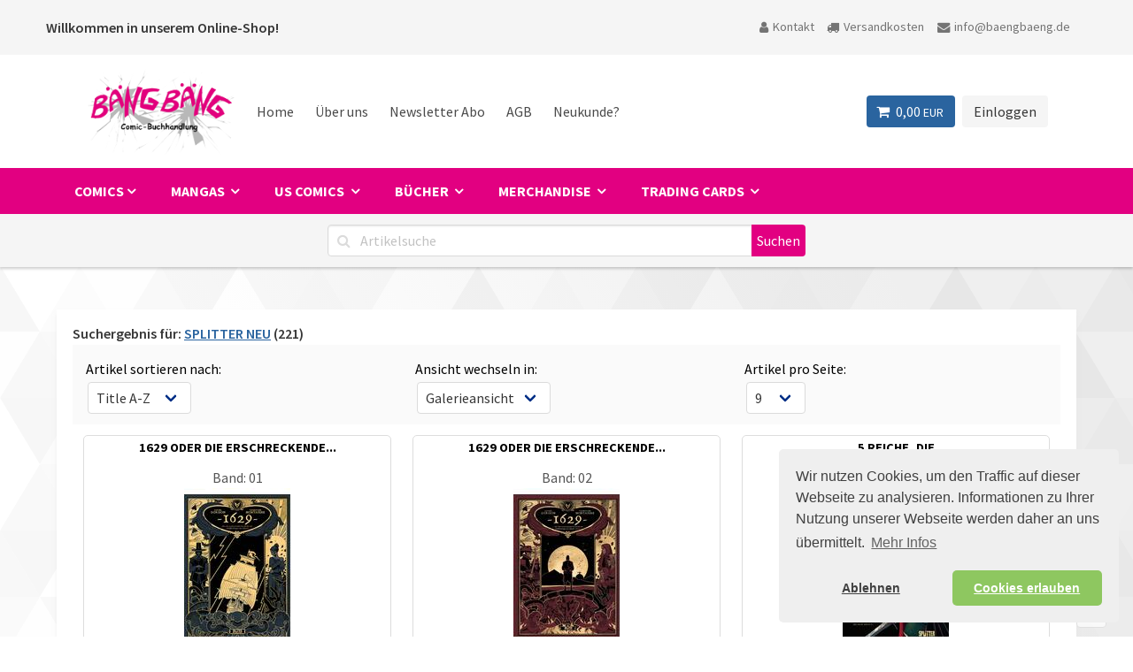

--- FILE ---
content_type: text/html; charset=UTF-8
request_url: https://baengbaeng.de/shop/liste.php?grpmain=3&wg3=COM&hs=SPLITTER+NEU
body_size: 11057
content:
<!DOCTYPE html>
<html>
<head>
<title>BÄNG BÄNG COMIC - BUCHHANDLUNG GmbH - Dein Comic-Buchladen im
	Herzen der Aachener Innenstadt!</title>
<meta http-equiv="Content-Type" content="text/html; charset=utf-8">
<meta name="viewport"
	content="
      width=device-width,
      initial-scale=1,
      minimum-scale=1,
      maximum-scale=1" />
<meta http-equiv="X-UA-Compatible" content="IE=edge">
<meta http-equiv="content-language" content="de">
<meta name="description"
	content="In unserer Comic-Buchhandlung Bäng Bäng finden eingefleischte Comicfans als auch Gelegenheitsleser alles was das Herz begehrt.">
<meta name="keywords"
	content="Comic Buchhandlung GmbH, Bäng Bäng, Aachen, Comics, Comicladen, Comicbuchhandlung, Euregio, Manga, Asterix, Merchandise, Merchandising, Simpsons, Spider-Man, Geschenkartikel, Star Trek, Star Wars, Herr der Ringe, Lord of the Rings, Happy Tree Friends, Heyne, Science Fiction, Fantasy, Peanuts, Marvel, DC, Panini, Carlsen, Ehapa, Planet Manga, Superhelden, Tim und Struppi, Tintin, Superman, Batman, Deadpool, Minions, Anime, Wallscrolls, Soundtrack, Japan Rock, Japan Pop, DVDs, Figuren, Action Figuren, Magic the Gathering, YU-GI-OH!, Disney, Carl Barks, Comic +, Kult, Calvin und Hobbes, Unterhaltungszeitschriften, Zeitungen">
<link rel="icon" href="favicon.ico" type="image/x-icon">
<link rel="stylesheet" href="css/style_O.css?v=1" type="text/css"
	media="all" async />

<link href="https://cdn.jsdelivr.net/npm/cookieconsent@3/build/cookieconsent.min.css" rel="stylesheet">


<!--script src="js/jquery-1.4.1.min.js" type="text/javascript"></script>
<script src="includes/jquery.tools.min.js" type="text/javascript"></script-->

<!-- End Cookie Consent plugin -->
<script src="https://cdn.jsdelivr.net/npm/cookieconsent@3/build/cookieconsent.min.js" ></script>

<script>
var cookieConsent = (function() {
    var handlers = {
        initialise: function(status) {
            var type = this.options.type
            if (type === 'opt-in' && status === 'allow') {
                activateTemplate('#socials_temp')
                activateTemplate('#socials_temp_head')
            }
        },

        statusChange: function(status, chosenBefore) {
            var type = this.options.type
            if (type == 'opt-in' && status === 'allow') {
                activateTemplate('#socials_temp')
                activateTemplate('#socials_temp_head')
            }
        }
    }

    var options = {
        palette:{
             "popup": {
              "background": "#efefef",
              "text": "#404040" 
            },
             button: {
                "background": "#8ec760",
                  "text": "#ffffff" 
              },
        },
        "theme": "classic",
        "type": "opt-in",
        "position": "bottom-right",
        "content": {
            // header: 'Cookies used on the website!',
            message: "Wir nutzen Cookies, um den Traffic auf dieser Webseite zu analysieren. Informationen zu Ihrer Nutzung unserer Webseite werden daher an uns übermittelt.",
            dismiss: 'Verstanden!',
            allow: 'Cookies erlauben',
            deny: 'Ablehnen',
            link: 'Mehr Infos',
            href: '//bängbäng.de/shop/agb.php',
            policy: 'Cookie-Einstellungen',
            target: '_blank',
        },
        onInitialise: handlers.initialise,
        onStatusChange: handlers.statusChange
    }
    function activateTemplate(selector) {
        if (document.querySelector(selector)) {
            var content = document.querySelector(selector).content
            var clone = document.importNode(content, true)
            document.body.appendChild(clone)
        }
    }

    function initialise() {
        window.addEventListener("load", function() {
            window.cookieconsent.initialise(options)
        })
    }

    return {
        activateTemplate: initialise
    }
})()

cookieConsent.activateTemplate()
</script>

<template id="socials_temp_head">
<!-- Facebook Pixel Code -->
<script>
  !function(f,b,e,v,n,t,s)
  {if(f.fbq)return;n=f.fbq=function(){n.callMethod?
  n.callMethod.apply(n,arguments):n.queue.push(arguments)};
  if(!f._fbq)f._fbq=n;n.push=n;n.loaded=!0;n.version='2.0';
  n.queue=[];t=b.createElement(e);t.async=!0;
  t.src=v;s=b.getElementsByTagName(e)[0];
  s.parentNode.insertBefore(t,s)}(window, document,'script',
  'https://connect.facebook.net/en_US/fbevents.js');
  fbq('init', '2874345782780352');
  fbq('track', 'PageView');
      </script>
<noscript>
	<img height="1" width="1" style="display: none"
		src="https://www.facebook.com/tr?id=2874345782780352&ev=PageView&noscript=1" />
</noscript>
<!-- End Facebook Pixel Code -->

<!-- Google Tag Manager -->
<script>(function(w,d,s,l,i){w[l]=w[l]||[];w[l].push({'gtm.start':
new Date().getTime(),event:'gtm.js'});var f=d.getElementsByTagName(s)[0],
j=d.createElement(s),dl=l!='dataLayer'?'&l='+l:'';j.async=true;j.src=
'https://www.googletagmanager.com/gtm.js?id='+i+dl;f.parentNode.insertBefore(j,f);
})(window,document,'script','dataLayer','GTM-MMXWB5J');</script>
<!-- End Google Tag Manager -->

<script async
	src="https://www.googletagmanager.com/gtag/js?id=UA-45498299-1"></script>
</template>



</head>
<body id="liste">
	<!-- Scroll to Top -->
	<div style="display: none;" class="nav_up button" id="nav_up">
		<i class="fa fa-angle-up"></i>
	</div>
	<!--<div style="display:none;" class="nav_down button" id="nav_down"><i class="fa fa-angle-down"></i></div>
 Ende Scroll to Top -->

	<!--  HEADER -->

	<header class="nav">
		<div class="info-top navbar ">
			<div class="container">
				<div class="navbar-brand">
					<h1 class="title is-6 has-text-dark">Willkommen in unserem
						Online-Shop!</h1>
				</div>
				<div class="navbar-end">
					<a href="kontakt.php" class="navbar-item "><i
						class="fa fa-user icon-align"></i> Kontakt</a> <a
						href="versand.php" class="navbar-item "><i
						class="fa fa-truck icon-align"></i> Versandkosten</a> <a
						href="mailto:info@baengbaeng.de" class="navbar-item"><i
						class="fa fa-envelope icon-align"></i> info@baengbaeng.de</a>
				</div>
			</div>
		</div>
		<div class="container">

			<nav class="navbar is-spaced" role="navigation"
				aria-label="main navigation">
				<div class="navbar-brand">
					<a class="navbar-item Logo" href="/shop"> <img
						src="everpics/bb_logo.png"
						alt="BÄNG BÄNG COMIC - BUCHHANDLUNG GmbH"
						title="BÄNG BÄNG COMIC - BUCHHANDLUNG GmbH" width="170" />
					</a> <a role="button" class="toggle burger mainMenu"
						aria-label="menu" aria-expanded="false"
						data-target="navbarBasicExample"> <span aria-hidden="true"></span>
						<span aria-hidden="true"></span> <span aria-hidden="true"></span>
					</a>
				</div>

				<div id="navbarBasicExample" class="navbar-menu">
					<div class="navbar-start">
						<a class="navbar-item" href="index.php" alt="zur Startseite"
							title="zur Startseite"> Home </a> <a class="navbar-item"
							href="about.php" alt="Über uns" title="Über uns"> Über uns </a> <a
							class="navbar-item" href="//eepurl.com/dsOcTD" target="_blank"
							alt="Newsletter Anmeldung" title="Newsletter Anmeldung">
							Newsletter Abo </a> <a class="navbar-item" href="agb.php"
							alt="Allgemeine Geschäftsbedingungen"
							title="Allgemeine Geschäftsbedingungen"> AGB </a> <a
							class="navbar-item" href="registrieren.php"
							alt="zum Registrierungsformular"
							title="zum Registrierungsformular"> Neukunde? </a>

					</div>

					<div class="navbar-end">
						<div class="navbar-item">
							<div class="buttons">
								<a class="button is-info" href="wk.php?" title="Mein Warenkorb">
									<span class="icon is-small"><i class="fa fa-shopping-cart"></i>
								</span> <span>0,00 <smalL>EUR</smalL> </span>
									<span class="tag is-info is-hidden"></span>
								</a>
                  <button class="button is-light" href="#" rel="#LoginBox"
									id="UserLogin" data-target="modal" aria-haspopup="true">
									Einloggen</button>
      
 
                      </div>
						</div>
					</div>
				</div>
			</nav>
		</div>
	</header>
	<!--  Ende HEADER -->


	<!-- Logo + Suche + Navigation -->
	<div id="top!">
		<!--ANMELDUNG + Passwort-->
		<div class="modal" id="LoginBox">
			<div class="modal-background"></div>
			<div class="modal-card">
				<header class="modal-card-head">
					<p class="modal-card-title has-text-primary">Willkommen zurück!</p>
					<button class="delete" aria-label="close"></button>
				</header>
				<section class="modal-card-body">
					<form class="rounded" id="myform" method="POST">
						<fieldset>
							<p>
								<label class="label">Kundennummer oder E-Mail-Adresse</label> <input
									type="text" required="required"
									class="invalid input input-medium" name="user" />
							</p>
							<p>
								<label class="label">Passwort</label> <input type="password"
									required="required" name="passwort" class="input input-medium" />
							</p>
							<input type="hidden" name="login" value="login" />
						</fieldset>
						<p class="high">
							<button class="button is-primary" type="submit">Anmelden</button>
						</p>
					</form>
					<hr>
					<form class="rounded" id="myform2" method="post">
						<fieldset class="last">
							<h3 class="title is-5 is-info">Passwort vergessen?</h3>
							<p>
								<label class="label">Kundennummer oder E-Mail-Adresse</label> <input
									type="text" name="kdnr" class="invalid input input-medium"
									value="" required="required" />
							</p>
						</fieldset>
						<p class="high">
							<input type="submit" class="button is-primary" value="Absenden" />
						</p>
					</form>
					<hr>
					<form class="rounded" id="myform3" method="post">
						<fieldset class="last">
							<h3 class="title is-5 is-info">Kundennummer vergessen?</h3>
							<p>
								<label class="label">E-Mail-Adresse</label> <input type="email"
									name="mailadresse" class="invalid input input-medium" value=""
									required="required" />
							</p>
						</fieldset>
						<p class="high">
							<input type="submit" class="button is-primary" value="Absenden" />
						</p>
					</form>
				</section>
				<footer class="modal-card-foot is-size-7"> Die Registrierung für
					unseren Online-Shop erfolgt beim ersten Bestellvorgang. Danach
					erhalten Sie Ihre Zugangsdaten und können sich über dieses Fenster
					einloggen. </footer>
			</div>
		</div>
		<!--}}}-->
	</div>

	<div id="login">
		<div>
			<h3>
				Anmelden
				<!-- / <a href="#">Registrieren?</a-->
			</h3>
			<form>
				<input type="text" class="loginfield" value="Benutzername"
					title="Suche" /> <input type="text" class="loginfield"
					value="Passwort" title="Suche" /> <input type="submit"
					class="anmelden" value="Login" />
			</form>
		</div>
	</div>
    </div>
	<section class="section is-paddingless has-background-primary">
     <div class="container">
    <nav id="ProdMenu">
        <label for="drop" class="toggle burger"><i class="fa fa-bars"></i>
            <span>Produktmenü </span></label>
            <input type="checkbox" id="drop" />
        <ul class="menu">
            <li>
                <!-- First Tier Drop Down -->
                <label for="drop-1" class="toggle">Comics <i class="fa fa-angle-down icon-align-l"></i></label>
                <a href="#" class="is-head">Comics</a>
                <input type="checkbox" id="drop-1" />
                <ul class="submenu1">
                    <li><a href="liste.php?neue=1&grpmain=3&wg3=COM">Neuzug&auml;nge</a></li>
                    <li><label for="drop-2" class="toggle">Serien von
                            A-Z +</label> <a href="#">Serien von A-Z</a><input
                        type="checkbox" id="drop-2" />
                        <ul class="submenu2 medium">
                            <li><a
                                href="liste.php?grpmain=3&wg3=COM&initial=AF">A ... F</a></li>
                            <li><a
                                href="liste.php?grpmain=3&wg3=COM&initial=GL">G ... L</a></li>
                            <li><a
                                href="liste.php?grpmain=3&wg3=COM&initial=MR">M ... R</a></li>
                            <li><a
                                href="liste.php?grpmain=3&wg3=COM&initial=SX">S ... X</a></li>
                            <li><a
                                href="liste.php?grpmain=3&wg3=COM&initial=YZ">Y ... Z</a></li>
                          </ul></li>
                    <li><label for="drop-3" class="toggle">nach Themen +
                    </label> <a href="#">nach Themen</a>
                    <input type="checkbox" id="drop-3" />
                        <ul class="submenu2 comic">
                            <li><a
                                href="liste.php?grpmain=3&wg3=COM&wg=+Erotic"> Erotic</a></li>
                            <li><a
                                href="liste.php?grpmain=3&wg3=COM&wg=Abenteuer">Abenteuer</a></li>
                            <li><a
                                href="liste.php?grpmain=3&wg3=COM&wg=Action">Action</a></li>
                            <li><a
                                href="liste.php?grpmain=3&wg3=COM&wg=Artbook">Artbook</a></li>
                            <li><a
                                href="liste.php?grpmain=3&wg3=COM&wg=Auch+f%FCr+Kinder">Auch für Kinder</a></li>
                            <li><a
                                href="liste.php?grpmain=3&wg3=COM&wg=Biographie">Biographie</a></li>
                            <li><a
                                href="liste.php?grpmain=3&wg3=COM&wg=Boys+Love">Boys Love</a></li>
                            <li><a
                                href="liste.php?grpmain=3&wg3=COM&wg=Cartoon">Cartoon</a></li>
                            <li><a
                                href="liste.php?grpmain=3&wg3=COM&wg=Comedy">Comedy</a></li>
                            <li><a
                                href="liste.php?grpmain=3&wg3=COM&wg=Disney">Disney</a></li>
                            <li><a
                                href="liste.php?grpmain=3&wg3=COM&wg=Drama">Drama</a></li>
                            <li><a
                                href="liste.php?grpmain=3&wg3=COM&wg=Erotic">Erotic</a></li>
                            <li><a
                                href="liste.php?grpmain=3&wg3=COM&wg=Erotik">Erotik</a></li>
                            <li><a
                                href="liste.php?grpmain=3&wg3=COM&wg=Fantasy">Fantasy</a></li>
                            <li><a
                                href="liste.php?grpmain=3&wg3=COM&wg=Flieger-+%26+Auto+Comics">Flieger- & Auto Comics</a></li>
                            <li><a
                                href="liste.php?grpmain=3&wg3=COM&wg=Flieger-+%26+Autocomics">Flieger- & Autocomics</a></li>
                            <li><a
                                href="liste.php?grpmain=3&wg3=COM&wg=Graphic+Novel">Graphic Novel</a></li>
                            <li><a
                                href="liste.php?grpmain=3&wg3=COM&wg=Graphic+Novel+">Graphic Novel </a></li>
                            <li><a
                                href="liste.php?grpmain=3&wg3=COM&wg=Historie">Historie</a></li>
                            <li><a
                                href="liste.php?grpmain=3&wg3=COM&wg=Horror">Horror</a></li>
                            <li><a
                                href="liste.php?grpmain=3&wg3=COM&wg=Humor">Humor</a></li>
                            <li><a
                                href="liste.php?grpmain=3&wg3=COM&wg=Krimi">Krimi</a></li>
                            <li><a
                                href="liste.php?grpmain=3&wg3=COM&wg=Kurzgeschichten">Kurzgeschichten</a></li>
                            <li><a
                                href="liste.php?grpmain=3&wg3=COM&wg=Magazin">Magazin</a></li>
                            <li><a
                                href="liste.php?grpmain=3&wg3=COM&wg=Musik">Musik</a></li>
                            <li><a
                                href="liste.php?grpmain=3&wg3=COM&wg=Mystery">Mystery</a></li>
                            <li><a
                                href="liste.php?grpmain=3&wg3=COM&wg=Romance">Romance</a></li>
                            <li><a
                                href="liste.php?grpmain=3&wg3=COM&wg=Sachbuch">Sachbuch</a></li>
                            <li><a
                                href="liste.php?grpmain=3&wg3=COM&wg=Science+Fiction">Science Fiction</a></li>
                            <li><a
                                href="liste.php?grpmain=3&wg3=COM&wg=Science-Fiction">Science-Fiction</a></li>
                            <li><a
                                href="liste.php?grpmain=3&wg3=COM&wg=Sekund%E4rliteratur">Sekundärliteratur</a></li>
                            <li><a
                                href="liste.php?grpmain=3&wg3=COM&wg=Slice+of+Life">Slice of Life</a></li>
                            <li><a
                                href="liste.php?grpmain=3&wg3=COM&wg=Superhelden">Superhelden</a></li>
                            <li><a
                                href="liste.php?grpmain=3&wg3=COM&wg=Thriller">Thriller</a></li>
                            <li><a
                                href="liste.php?grpmain=3&wg3=COM&wg=Western">Western</a></li>
                          </ul></li>
                    <li><label for="drop-4" class="toggle">nach Verlag +
                    </label><a href="#">nach Verlag</a><input
                        type="checkbox" id="drop-4" />
                        <ul class="verlag1 submenu2 comic">
                            <li><a
                                href="liste.php?grpmain=3&wg3=COM&hs=ALL+VERLAG">ALL VERLAG</a></li>
                            <li><a
                                href="liste.php?grpmain=3&wg3=COM&hs=ALLES+GUTE">ALLES GUTE</a></li>
                            <li><a
                                href="liste.php?grpmain=3&wg3=COM&hs=ALTRAVERSE">ALTRAVERSE</a></li>
                            <li><a
                                href="liste.php?grpmain=3&wg3=COM&hs=ANTIQUARIAT">ANTIQUARIAT</a></li>
                            <li><a
                                href="liste.php?grpmain=3&wg3=COM&hs=ATOMAX">ATOMAX</a></li>
                            <li><a
                                href="liste.php?grpmain=3&wg3=COM&hs=AVANT+VERLAG">AVANT VERLAG</a></li>
                            <li><a
                                href="liste.php?grpmain=3&wg3=COM&hs=BAHOE+VERLAG">BAHOE VERLAG</a></li>
                            <li><a
                                href="liste.php?grpmain=3&wg3=COM&hs=BD+MUST">BD MUST</a></li>
                            <li><a
                                href="liste.php?grpmain=3&wg3=COM&hs=BELTZ+VERLAG">BELTZ VERLAG</a></li>
                            <li><a
                                href="liste.php?grpmain=3&wg3=COM&hs=BOCOLA">BOCOLA</a></li>
                            <li><a
                                href="liste.php?grpmain=3&wg3=COM&hs=BSV+Hannover">BSV Hannover</a></li>
                            <li><a
                                href="liste.php?grpmain=3&wg3=COM&hs=BUNTE+DIMENSIONEN">BUNTE DIMENSIONEN</a></li>
                            <li><a
                                href="liste.php?grpmain=3&wg3=COM&hs=B%C4NG+COMICS">BÄNG COMICS</a></li>
                            <li><a
                                href="liste.php?grpmain=3&wg3=COM&hs=CARLSEN+VERLAG">CARLSEN VERLAG</a></li>
                            <li><a
                                href="liste.php?grpmain=3&wg3=COM&hs=CASTERMANN">CASTERMANN</a></li>
                            <li><a
                                href="liste.php?grpmain=3&wg3=COM&hs=CHINABOOKS+E.WOLF">CHINABOOKS E.WOLF</a></li>
                            <li><a
                                href="liste.php?grpmain=3&wg3=COM&hs=CHP+-+Carlsen">CHP - Carlsen</a></li>
                            <li><a
                                href="liste.php?grpmain=3&wg3=COM&hs=COMICPLUS">COMICPLUS</a></li>
                            <li><a
                                href="liste.php?grpmain=3&wg3=COM&hs=CROSSCULT">CROSSCULT</a></li>
                            <li><a
                                href="liste.php?grpmain=3&wg3=COM&hs=DANI+BOOKS">DANI BOOKS</a></li>
                            <li><a
                                href="liste.php?grpmain=3&wg3=COM&hs=DANTES+VERLAG">DANTES VERLAG</a></li>
                            <li><a
                                href="liste.php?grpmain=3&wg3=COM&hs=DARGAUD+EDITEUR">DARGAUD EDITEUR</a></li>
                            <li><a
                                href="liste.php?grpmain=3&wg3=COM&hs=DC+VERLAG">DC VERLAG</a></li>
                            <li><a
                                href="liste.php?grpmain=3&wg3=COM&hs=DOKICO">DOKICO</a></li>
                            <li><a
                                href="liste.php?grpmain=3&wg3=COM&hs=DORLING+KINDERSLEY+VERLAG+GMBH">DORLING KINDERSLEY VERLAG GMBH</a></li>
                            <li><a
                                href="liste.php?grpmain=3&wg3=COM&hs=EDITION+ALFONS">EDITION ALFONS</a></li>
                            <li><a
                                href="liste.php?grpmain=3&wg3=COM&hs=EDITION+MODERNE">EDITION MODERNE</a></li>
                            <li><a
                                href="liste.php?grpmain=3&wg3=COM&hs=EDITION+MOULINSART">EDITION MOULINSART</a></li>
                            <li><a
                                href="liste.php?grpmain=3&wg3=COM&hs=EHAPA+VERLAG">EHAPA VERLAG</a></li>
                            <li><a
                                href="liste.php?grpmain=3&wg3=COM&hs=EPSILON">EPSILON</a></li>
                            <li><a
                                href="liste.php?grpmain=3&wg3=COM&hs=ERKO+VERLAG">ERKO VERLAG</a></li>
                            <li><a
                                href="liste.php?grpmain=3&wg3=COM&hs=FINIX">FINIX</a></li>
                            <li><a
                                href="liste.php?grpmain=3&wg3=COM&hs=FISCHER+VERLAG">FISCHER VERLAG</a></li>
                            <li><a
                                href="liste.php?grpmain=3&wg3=COM&hs=GOLDEN+PRESS">GOLDEN PRESS</a></li>
                            <li><a
                                href="liste.php?grpmain=3&wg3=COM&hs=GOLDMANN">GOLDMANN</a></li>
                            <li><a
                                href="liste.php?grpmain=3&wg3=COM&hs=GRANUS">GRANUS</a></li>
                            <li><a
                                href="liste.php?grpmain=3&wg3=COM&hs=HACHETTE+PARIS">HACHETTE PARIS</a></li>
                            <li><a
                                href="liste.php?grpmain=3&wg3=COM&hs=HEYNE+VERLAG">HEYNE VERLAG</a></li>
                            <li><a
                                href="liste.php?grpmain=3&wg3=COM&hs=INSEKTENHAUS">INSEKTENHAUS</a></li>
                            <li><a
                                href="liste.php?grpmain=3&wg3=COM&hs=INSEKTENKULT">INSEKTENKULT</a></li>
                            <li><a
                                href="liste.php?grpmain=3&wg3=COM&hs=JACOB+%26+STUART">JACOB & STUART</a></li>
                            <li><a
                                href="liste.php?grpmain=3&wg3=COM&hs=JAJA+VERLAG">JAJA VERLAG</a></li>
                            <li><a
                                href="liste.php?grpmain=3&wg3=COM&hs=JURGEIT%2BKRISMANN">JURGEIT+KRISMANN</a></li>
                            <li><a
                                href="liste.php?grpmain=3&wg3=COM&hs=KNESEBECK+VERLAG">KNESEBECK VERLAG</a></li>
                            <li><a
                                href="liste.php?grpmain=3&wg3=COM&hs=KOSMOS">KOSMOS</a></li>
                            <li><a
                                href="liste.php?grpmain=3&wg3=COM&hs=KULT+COMICS">KULT COMICS</a></li>
                            <li><a
                                href="liste.php?grpmain=3&wg3=COM&hs=LAPPAN">LAPPAN</a></li>
                            <li><a
                                href="liste.php?grpmain=3&wg3=COM&hs=LES+EDITIONS+ALBERT+REN%90">LES EDITIONS ALBERT REN</a></li>
                            <li><a
                                href="liste.php?grpmain=3&wg3=COM&hs=Loewe+Verlag">Loewe Verlag</a></li>
                            <li><a
                                href="liste.php?grpmain=3&wg3=COM&hs=MARGRAVIO+EDITOR">MARGRAVIO EDITOR</a></li>
                            <li><a
                                href="liste.php?grpmain=3&wg3=COM&hs=MARVEL">MARVEL</a></li>
                            <li><a
                                href="liste.php?grpmain=3&wg3=COM&hs=Moebius+Production">Moebius Production</a></li>
                            <li><a
                                href="liste.php?grpmain=3&wg3=COM&hs=NONPLUSULTRA">NONPLUSULTRA</a></li>
                            <li><a
                                href="liste.php?grpmain=3&wg3=COM&hs=PANINI+ALBUM">PANINI ALBUM</a></li>
                            <li><a
                                href="liste.php?grpmain=3&wg3=COM&hs=PANINI+COMICS">PANINI COMICS</a></li>
                            <li><a
                                href="liste.php?grpmain=3&wg3=COM&hs=PARALLELALLEE+VERLAG">PARALLELALLEE VERLAG</a></li>
                            <li><a
                                href="liste.php?grpmain=3&wg3=COM&hs=PETERSEN+BUCHIMPORT">PETERSEN BUCHIMPORT</a></li>
                            <li><a
                                href="liste.php?grpmain=3&wg3=COM&hs=PIREDDA+VERLAG">PIREDDA VERLAG</a></li>
                            <li><a
                                href="liste.php?grpmain=3&wg3=COM&hs=POSTER">POSTER</a></li>
                            <li><a
                                href="liste.php?grpmain=3&wg3=COM&hs=REPRODUKT">REPRODUKT</a></li>
                            <li><a
                                href="liste.php?grpmain=3&wg3=COM&hs=RETROFABRIK">RETROFABRIK</a></li>
                            <li><a
                                href="liste.php?grpmain=3&wg3=COM&hs=RIVA+VERLAG">RIVA VERLAG</a></li>
                            <li><a
                                href="liste.php?grpmain=3&wg3=COM&hs=ROWOHLT">ROWOHLT</a></li>
                            <li><a
                                href="liste.php?grpmain=3&wg3=COM&hs=SALLECK">SALLECK</a></li>
                            <li><a
                                href="liste.php?grpmain=3&wg3=COM&hs=SCHALTZEIT+VERLAG">SCHALTZEIT VERLAG</a></li>
                            <li><a
                                href="liste.php?grpmain=3&wg3=COM&hs=SCHREIBER+%2B+LESER">SCHREIBER + LESER</a></li>
                            <li><a
                                href="liste.php?grpmain=3&wg3=COM&hs=SIEPRATH+DRUCK+SERVICE">SIEPRATH DRUCK SERVICE</a></li>
                            <li><a
                                href="liste.php?grpmain=3&wg3=COM&hs=SKINLESS+CROW">SKINLESS CROW</a></li>
                            <li><a
                                href="liste.php?grpmain=3&wg3=COM&hs=SPLITTER+NEU">SPLITTER NEU</a></li>
                            <li><a
                                href="liste.php?grpmain=3&wg3=COM&hs=STAINLESS+ART">STAINLESS ART</a></li>
                            <li><a
                                href="liste.php?grpmain=3&wg3=COM&hs=STEFAN+RIEDL">STEFAN RIEDL</a></li>
                            <li><a
                                href="liste.php?grpmain=3&wg3=COM&hs=TASCHEN+VERLAG">TASCHEN VERLAG</a></li>
                            <li><a
                                href="liste.php?grpmain=3&wg3=COM&hs=TOKYOPOP">TOKYOPOP</a></li>
                            <li><a
                                href="liste.php?grpmain=3&wg3=COM&hs=TOONFISH">TOONFISH</a></li>
                            <li><a
                                href="liste.php?grpmain=3&wg3=COM&hs=ULLMANN+MEDIEN">ULLMANN MEDIEN</a></li>
                            <li><a
                                href="liste.php?grpmain=3&wg3=COM&hs=US+WARE">US WARE</a></li>
                            <li><a
                                href="liste.php?grpmain=3&wg3=COM&hs=WEI%DFBLECH">WEIßBLECH</a></li>
                            <li><a
                                href="liste.php?grpmain=3&wg3=COM&hs=WILLI+BL%D6SS">WILLI BLÖSS</a></li>
                            <li><a
                                href="liste.php?grpmain=3&wg3=COM&hs=ZACK+EDITION">ZACK EDITION</a></li>
                            <li><a
                                href="liste.php?grpmain=3&wg3=COM&hs=ZAUBERSTERN+COMICS">ZAUBERSTERN COMICS</a></li>
                          </ul></li>
                    <li><a href="liste.php?anti=1&grpmain=3">Antiquariat</a></li>
                </ul>

            </li>
            <li>
                <!-- First Tier Drop Down --> <label for="drop-5"
                class="toggle">Mangas <i class="fa fa-angle-down icon-align-l"></i></label>
                <a href="#" class="is-head">Mangas </a> <input
                type="checkbox" id="drop-5" />
                <ul class="submenu1">
                    <li><a href="liste.php?neue=1&grpmain=3&wg3=MAN">Neuzug&auml;nge</a></li>
                    <li><label for="drop-6" class="toggle">Serien von
                            A-Z +</label> <a href="#">Serien von A-Z</a><input
                        type="checkbox" id="drop-6" />
                        <ul class="submenu2 medium">
                            <li><a
                                href="liste.php?grpmain=3&wg3=MAN&initial=AF">A ... F</a></li>
                            <li><a
                                href="liste.php?grpmain=3&wg3=MAN&initial=GL">G ... L</a></li>
                            <li><a
                                href="liste.php?grpmain=3&wg3=MAN&initial=MR">M ... R</a></li>
                            <li><a
                                href="liste.php?grpmain=3&wg3=MAN&initial=SX">S ... X</a></li>
                            <li><a
                                href="liste.php?grpmain=3&wg3=MAN&initial=YZ">Y ... Z</a></li>
                          </ul></li>
                    <li><label for="drop-7" class="toggle">nach Themen +
                    </label> <a href="#">nach Themen</a><input
                        type="checkbox" id="drop-7" />
                        <ul class="submenu2 mangas">
                            <li><a
                                href="liste.php?grpmain=3&wg3=MAN&wg=+Romance"> Romance</a></li>
                            <li><a
                                href="liste.php?grpmain=3&wg3=MAN&wg=Abenteuer">Abenteuer</a></li>
                            <li><a
                                href="liste.php?grpmain=3&wg3=MAN&wg=Action">Action</a></li>
                            <li><a
                                href="liste.php?grpmain=3&wg3=MAN&wg=Adventure">Adventure</a></li>
                            <li><a
                                href="liste.php?grpmain=3&wg3=MAN&wg=Artbook">Artbook</a></li>
                            <li><a
                                href="liste.php?grpmain=3&wg3=MAN&wg=Auch+f%FCr+Kinder">Auch für Kinder</a></li>
                            <li><a
                                href="liste.php?grpmain=3&wg3=MAN&wg=Auf+f%FCr+Kinder">Auf für Kinder</a></li>
                            <li><a
                                href="liste.php?grpmain=3&wg3=MAN&wg=Boys+Love">Boys Love</a></li>
                            <li><a
                                href="liste.php?grpmain=3&wg3=MAN&wg=Boyst+Love">Boyst Love</a></li>
                            <li><a
                                href="liste.php?grpmain=3&wg3=MAN&wg=Comdey">Comdey</a></li>
                            <li><a
                                href="liste.php?grpmain=3&wg3=MAN&wg=Comedy">Comedy</a></li>
                            <li><a
                                href="liste.php?grpmain=3&wg3=MAN&wg=Comedy%2C+Drama%2C+Romance%2C+Slice+of+Life">Comedy, Drama, Romance, Slice of Life</a></li>
                            <li><a
                                href="liste.php?grpmain=3&wg3=MAN&wg=Drama">Drama</a></li>
                            <li><a
                                href="liste.php?grpmain=3&wg3=MAN&wg=Erotic">Erotic</a></li>
                            <li><a
                                href="liste.php?grpmain=3&wg3=MAN&wg=Erotik">Erotik</a></li>
                            <li><a
                                href="liste.php?grpmain=3&wg3=MAN&wg=Fantasy">Fantasy</a></li>
                            <li><a
                                href="liste.php?grpmain=3&wg3=MAN&wg=Fantasy%2C+Kawaii%2C+Slice+of+Life">Fantasy, Kawaii, Slice of Life</a></li>
                            <li><a
                                href="liste.php?grpmain=3&wg3=MAN&wg=Girls+Love">Girls Love</a></li>
                            <li><a
                                href="liste.php?grpmain=3&wg3=MAN&wg=Graphic+Novel">Graphic Novel</a></li>
                            <li><a
                                href="liste.php?grpmain=3&wg3=MAN&wg=Historie">Historie</a></li>
                            <li><a
                                href="liste.php?grpmain=3&wg3=MAN&wg=Horror">Horror</a></li>
                            <li><a
                                href="liste.php?grpmain=3&wg3=MAN&wg=Horror%2C+Mystery%2C+Thriller">Horror, Mystery, Thriller</a></li>
                            <li><a
                                href="liste.php?grpmain=3&wg3=MAN&wg=Humor">Humor</a></li>
                            <li><a
                                href="liste.php?grpmain=3&wg3=MAN&wg=Krimi">Krimi</a></li>
                            <li><a
                                href="liste.php?grpmain=3&wg3=MAN&wg=Kurzgeschichten">Kurzgeschichten</a></li>
                            <li><a
                                href="liste.php?grpmain=3&wg3=MAN&wg=Mystery">Mystery</a></li>
                            <li><a
                                href="liste.php?grpmain=3&wg3=MAN&wg=Mystery+">Mystery </a></li>
                            <li><a
                                href="liste.php?grpmain=3&wg3=MAN&wg=Romance">Romance</a></li>
                            <li><a
                                href="liste.php?grpmain=3&wg3=MAN&wg=Sachbuch">Sachbuch</a></li>
                            <li><a
                                href="liste.php?grpmain=3&wg3=MAN&wg=School+Life">School Life</a></li>
                            <li><a
                                href="liste.php?grpmain=3&wg3=MAN&wg=Science+Fiction">Science Fiction</a></li>
                            <li><a
                                href="liste.php?grpmain=3&wg3=MAN&wg=Science-Fiction">Science-Fiction</a></li>
                            <li><a
                                href="liste.php?grpmain=3&wg3=MAN&wg=Sekund%E4rliteratur">Sekundärliteratur</a></li>
                            <li><a
                                href="liste.php?grpmain=3&wg3=MAN&wg=Shonen">Shonen</a></li>
                            <li><a
                                href="liste.php?grpmain=3&wg3=MAN&wg=Short+stories">Short stories</a></li>
                            <li><a
                                href="liste.php?grpmain=3&wg3=MAN&wg=Slice+of+Life">Slice of Life</a></li>
                            <li><a
                                href="liste.php?grpmain=3&wg3=MAN&wg=Sport">Sport</a></li>
                            <li><a
                                href="liste.php?grpmain=3&wg3=MAN&wg=Superhelden">Superhelden</a></li>
                            <li><a
                                href="liste.php?grpmain=3&wg3=MAN&wg=Thriller">Thriller</a></li>
                          </ul></li>
                    <li><label for="drop-8" class="toggle">nach Verlag +
                    </label><a href="#">nach Verlag</a><input
                        type="checkbox" id="drop-8" />
                        <ul class="mangas submenu2">
                            <li><a
                                href="liste.php?grpmain=3&wg3=MAN&hs=ALTRAVERSE">ALTRAVERSE</a>
                                </li>
                            <li><a
                                href="liste.php?grpmain=3&wg3=MAN&hs=ANIMACHON">ANIMACHON</a>
                                </li>
                            <li><a
                                href="liste.php?grpmain=3&wg3=MAN&hs=ANTIQUARIAT">ANTIQUARIAT</a>
                                </li>
                            <li><a
                                href="liste.php?grpmain=3&wg3=MAN&hs=B-LOVE+MANGA">B-LOVE MANGA</a>
                                </li>
                            <li><a
                                href="liste.php?grpmain=3&wg3=MAN&hs=BUNTE+DIMENSIONEN">BUNTE DIMENSIONEN</a>
                                </li>
                            <li><a
                                href="liste.php?grpmain=3&wg3=MAN&hs=C+LINES">C LINES</a>
                                </li>
                            <li><a
                                href="liste.php?grpmain=3&wg3=MAN&hs=CARLSEN+VERLAG">CARLSEN VERLAG</a>
                                </li>
                            <li><a
                                href="liste.php?grpmain=3&wg3=MAN&hs=CHINABOOKS+E.WOLF">CHINABOOKS E.WOLF</a>
                                </li>
                            <li><a
                                href="liste.php?grpmain=3&wg3=MAN&hs=CROSSCULT">CROSSCULT</a>
                                </li>
                            <li><a
                                href="liste.php?grpmain=3&wg3=MAN&hs=CRUNCHYROLL">CRUNCHYROLL</a>
                                </li>
                            <li><a
                                href="liste.php?grpmain=3&wg3=MAN&hs=DANI+BOOKS">DANI BOOKS</a>
                                </li>
                            <li><a
                                href="liste.php?grpmain=3&wg3=MAN&hs=DOKICO">DOKICO</a>
                                </li>
                            <li><a
                                href="liste.php?grpmain=3&wg3=MAN&hs=EGMONT+MANGA">EGMONT MANGA</a>
                                </li>
                            <li><a
                                href="liste.php?grpmain=3&wg3=MAN&hs=HAYABUSA">HAYABUSA</a>
                                </li>
                            <li><a
                                href="liste.php?grpmain=3&wg3=MAN&hs=KAZ%90+MANGA">KAZ&#201; MANGA</a>
                                </li>
                            <li><a
                                href="liste.php?grpmain=3&wg3=MAN&hs=Loewe+Verlag">Loewe Verlag</a>
                                </li>
                            <li><a
                                href="liste.php?grpmain=3&wg3=MAN&hs=MANGA+CULT">MANGA CULT</a>
                                </li>
                            <li><a
                                href="liste.php?grpmain=3&wg3=MAN&hs=Manga+Jam+Session">Manga Jam Session</a>
                                </li>
                            <li><a
                                href="liste.php?grpmain=3&wg3=MAN&hs=MANHWACULT">MANHWACULT</a>
                                </li>
                            <li><a
                                href="liste.php?grpmain=3&wg3=MAN&hs=MANLIN+VERLAG">MANLIN VERLAG</a>
                                </li>
                            <li><a
                                href="liste.php?grpmain=3&wg3=MAN&hs=PAPERTOONS">PAPERTOONS</a>
                                </li>
                            <li><a
                                href="liste.php?grpmain=3&wg3=MAN&hs=PLANET+MANGA">PLANET MANGA</a>
                                </li>
                            <li><a
                                href="liste.php?grpmain=3&wg3=MAN&hs=REPRODUKT">REPRODUKT</a>
                                </li>
                            <li><a
                                href="liste.php?grpmain=3&wg3=MAN&hs=SCHREIBER+%2B+LESER">SCHREIBER + LESER</a>
                                </li>
                            <li><a
                                href="liste.php?grpmain=3&wg3=MAN&hs=SPLITTER+MANGA+%2B">SPLITTER MANGA +</a>
                                </li>
                            <li><a
                                href="liste.php?grpmain=3&wg3=MAN&hs=TOKYOPOP">TOKYOPOP</a>
                                </li>
                            <li><a
                                href="liste.php?grpmain=3&wg3=MAN&hs=US+WARE">US WARE</a>
                                </li>
                            <li><a
                                href="liste.php?grpmain=3&wg3=MAN&hs=YOMERU">YOMERU</a>
                                </li>
                          </ul></li>
                </ul>

            </li>
            <li>
                <!-- First Tier Drop Down --> <label for="drop-9"
                class="toggle">US Comics <i class="fa fa-angle-down icon-align-l"></i></label>
                <a href="#" class="is-head">US Comics </a> <input
                type="checkbox" id="drop-9" />
                <ul class="submenu1">
                    <li><a href="liste.php?neue=1&grpmain=18">Neuzug&auml;nge</a></li>
                    <li><label for="drop-10" class="toggle">Serien von
                            A-Z +</label> <a href="#">Serien von A-Z</a><input
                        type="checkbox" id="drop-10" />
                        <ul class="submenu2 medium">
                            <li><a
                                href="liste.php?grpmain=18&initial=AF">A ... F</a></li>
                            <li><a
                                href="liste.php?grpmain=18&initial=GL">G ... L</a></li>
                            <li><a
                                href="liste.php?grpmain=18&initial=MR">M ... R</a></li>
                            <li><a
                                href="liste.php?grpmain=18&initial=SX">S ... X</a></li>
                            <li><a
                                href="liste.php?grpmain=18&initial=YY">Y ... Y</a></li>
                          </ul></li>
                    <li><label for="drop-11" class="toggle">nach Themen
                            + </label> <a href="#">nach Themen</a><input
                        type="checkbox" id="drop-11" />
                        <ul class="submenu2 uscomics">
                            <li><a href="liste.php?grpmain=18&wg=Abenteuer">Abenteuer</a></li>
                            <li><a href="liste.php?grpmain=18&wg=Action">Action</a></li>
                            <li><a href="liste.php?grpmain=18&wg=Auch+f%FCr+Kinder">Auch für Kinder</a></li>
                            <li><a href="liste.php?grpmain=18&wg=Biographie">Biographie</a></li>
                            <li><a href="liste.php?grpmain=18&wg=Comedy">Comedy</a></li>
                            <li><a href="liste.php?grpmain=18&wg=Drama">Drama</a></li>
                            <li><a href="liste.php?grpmain=18&wg=Erotik">Erotik</a></li>
                            <li><a href="liste.php?grpmain=18&wg=Fantasy">Fantasy</a></li>
                            <li><a href="liste.php?grpmain=18&wg=Flieger-+%26+Autocomics">Flieger- & Autocomics</a></li>
                            <li><a href="liste.php?grpmain=18&wg=Graphic+Novel">Graphic Novel</a></li>
                            <li><a href="liste.php?grpmain=18&wg=Historie">Historie</a></li>
                            <li><a href="liste.php?grpmain=18&wg=Horror">Horror</a></li>
                            <li><a href="liste.php?grpmain=18&wg=Humor">Humor</a></li>
                            <li><a href="liste.php?grpmain=18&wg=Krimi">Krimi</a></li>
                            <li><a href="liste.php?grpmain=18&wg=Mystery">Mystery</a></li>
                            <li><a href="liste.php?grpmain=18&wg=Romance">Romance</a></li>
                            <li><a href="liste.php?grpmain=18&wg=Science-Fiction">Science-Fiction</a></li>
                            <li><a href="liste.php?grpmain=18&wg=Sport">Sport</a></li>
                            <li><a href="liste.php?grpmain=18&wg=Superhelden">Superhelden</a></li>
                            <li><a href="liste.php?grpmain=18&wg=Thriller">Thriller</a></li>
                          </ul></li>
                    <li><label for="drop-12" class="toggle">nach Verlag
                            + </label><a href="#">nach Verlag</a><input
                        type="checkbox" id="drop-12" />
                        <ul class="uscomics submenu2">
                          <li><a href="liste.php?grpmain=18&hs=Aftershock">Aftershock</a></li>
                        <li><a href="liste.php?grpmain=18&hs=Aftershock+Comics">Aftershock Comics</a></li>
                        <li><a href="liste.php?grpmain=18&hs=Ahoy+Comics">Ahoy Comics</a></li>
                        <li><a href="liste.php?grpmain=18&hs=Albatross+Funnybooks">Albatross Funnybooks</a></li>
                        <li><a href="liste.php?grpmain=18&hs=Andrews+McMeel+Publishing">Andrews McMeel Publishing</a></li>
                        <li><a href="liste.php?grpmain=18&hs=ARCHIE+COMIC+PUBLICATIONS">ARCHIE COMIC PUBLICATIONS</a></li>
                        <li><a href="liste.php?grpmain=18&hs=Aspen+Mlt.+Inc.">Aspen Mlt. Inc.</a></li>
                        <li><a href="liste.php?grpmain=18&hs=Avatar+Press+Inc">Avatar Press Inc</a></li>
                        <li><a href="liste.php?grpmain=18&hs=AWA">AWA</a></li>
                        <li><a href="liste.php?grpmain=18&hs=Benitez+Productions">Benitez Productions</a></li>
                        <li><a href="liste.php?grpmain=18&hs=BOOM%21+Studios">BOOM! Studios</a></li>
                        <li><a href="liste.php?grpmain=18&hs=Cartoon+Books">Cartoon Books</a></li>
                        <li><a href="liste.php?grpmain=18&hs=Clover+Press">Clover Press</a></li>
                        <li><a href="liste.php?grpmain=18&hs=DARK+HORSE">DARK HORSE</a></li>
                        <li><a href="liste.php?grpmain=18&hs=Dark+Horse+Comics">Dark Horse Comics</a></li>
                        <li><a href="liste.php?grpmain=18&hs=DC+COMCIS">DC COMCIS</a></li>
                        <li><a href="liste.php?grpmain=18&hs=DC+Comics">DC Comics</a></li>
                        <li><a href="liste.php?grpmain=18&hs=DC+COMICS+%2B+MARVEL+COMICS">DC COMICS + MARVEL COMICS</a></li>
                        <li><a href="liste.php?grpmain=18&hs=Diamons+comics">Diamons comics</a></li>
                        <li><a href="liste.php?grpmain=18&hs=Dynamite">Dynamite</a></li>
                        <li><a href="liste.php?grpmain=18&hs=Dynamite+Comics">Dynamite Comics</a></li>
                        <li><a href="liste.php?grpmain=18&hs=Frank+Miller+Presents+LLC">Frank Miller Presents LLC</a></li>
                        <li><a href="liste.php?grpmain=18&hs=Humanoids">Humanoids</a></li>
                        <li><a href="liste.php?grpmain=18&hs=IDW">IDW</a></li>
                        <li><a href="liste.php?grpmain=18&hs=IDW+Publishing">IDW Publishing</a></li>
                        <li><a href="liste.php?grpmain=18&hs=Image+Comics">Image Comics</a></li>
                        <li><a href="liste.php?grpmain=18&hs=Images+Comics">Images Comics</a></li>
                        <li><a href="liste.php?grpmain=18&hs=IPI+COMICS">IPI COMICS</a></li>
                        <li><a href="liste.php?grpmain=18&hs=Little+Brown+Book+Group">Little Brown Book Group</a></li>
                        <li><a href="liste.php?grpmain=18&hs=MARVEL">MARVEL</a></li>
                        <li><a href="liste.php?grpmain=18&hs=Marvel+Comics">Marvel Comics</a></li>
                        <li><a href="liste.php?grpmain=18&hs=Oni+Press">Oni Press</a></li>
                        <li><a href="liste.php?grpmain=18&hs=ONI+PRESS+INC.">ONI PRESS INC.</a></li>
                        <li><a href="liste.php?grpmain=18&hs=Orion+Children+s+Books">Orion Children s Books</a></li>
                        <li><a href="liste.php?grpmain=18&hs=Penguin+Books">Penguin Books</a></li>
                        <li><a href="liste.php?grpmain=18&hs=SPHERE">SPHERE</a></li>
                        <li><a href="liste.php?grpmain=18&hs=Taschen+Verlag">Taschen Verlag</a></li>
                        <li><a href="liste.php?grpmain=18&hs=TITAN+BOOKS">TITAN BOOKS</a></li>
                        <li><a href="liste.php?grpmain=18&hs=TITAN+COMICS">TITAN COMICS</a></li>
                        <li><a href="liste.php?grpmain=18&hs=TOP+COW">TOP COW</a></li>
                        <li><a href="liste.php?grpmain=18&hs=US+WARE">US WARE</a></li>
                        <li><a href="liste.php?grpmain=18&hs=Valiant+Entertainment">Valiant Entertainment</a></li>
                        <li><a href="liste.php?grpmain=18&hs=Vertigo">Vertigo</a></li>
                        <li><a href="liste.php?grpmain=18&hs=W.W.+Norton+%26+Company+Inc.">W.W. Norton & Company Inc.</a></li>
                        </ul></li>
                </ul>
            </li>

            <li>
                <!-- First Tier Drop Down --> <label for="drop-13"
                class="toggle">B&uuml;cher<i class="fa fa-angle-down icon-align-l"></i></label>
                <a href="#" class="is-head">B&uuml;cher </a> <input
                type="checkbox" id="drop-13" />
                <ul class="submenu1">
                    <li><a
                        href="liste.php?neue=1&grpmain[]=32&grpmain[]=99&grpmain[]=48">Neuzug&auml;nge</a></li>
                    <li><label for="drop-14" class="toggle">Serien von
                            A-Z +</label> <a href="#">Serien von A-Z</a><input
                        type="checkbox" id="drop-14" />
                        <ul class="submenu2 medium">
                            <li><a
                                href="liste.php?grpmain=32&initial=BG">B ... G</a></li>
                            <li><a
                                href="liste.php?grpmain=32&initial=HS">H ... S</a></li>
                          </ul></li>
                    <li><label for="drop-15" class="toggle">sonstige
                            Bücher + </label> <a href="#">sonstige
                            Bücher</a><input type="checkbox"
                        id="drop-15" />
                        <ul class="submenu2 medium">
                            <li class="nohover"><a
                                href="liste.php?grpmain=32&wg3=MMO">Manga-Romane</a></li>
                            <li class="nohover"><a
                                href="liste.php?grpmain=99">Humor und
                                    Geschenkbücher</a></li>
                            <li class="nohover"><a
                                href="liste.php?grpmain=48">Sekundärliteratur</a></li>

                        </ul></li>

                </ul>
            </li>
            <li>
                <!-- First Tier Drop Down --> <label for="drop-16"
                class="toggle">Merchandise<i class="fa fa-angle-down icon-align-l"></i></label>
                <a href="#" class="is-head">Merchandise </a> <input
                type="checkbox" id="drop-16" />
                <ul class="submenu1">
                    <li><a
                        href="liste.php?neue=1&grpmain[]=2&grpmain[]=62&grpmain[]=79&grpmain[]=43&grpmain[]=75&grpmain[]=82&grpmain[]=93">Neuzug&auml;nge</a></li>
                    <li><label for="drop-17" class="toggle">Artikelgruppen
                            +</label> <a href="#">Artikelgruppen</a><input
                        type="checkbox" id="drop-17" />
                        <ul class="submenu2 medium">
                            <li class=""><a href="liste.php?grpmain=82">diverse
                                    Geschenkartikel</a></li>
                            <li class=""><a href="liste.php?grpmain=79">Fantasy/Gothic</a></li>
                            <li class=""><a href="liste.php?grpmain=2">Figuren</a></li>
                            <li class=""><a href="liste.php?grpmain=43">Kalender</a></li>
                            <li class=""><a href="liste.php?grpmain=93">Manga
                                    Merchandise</a></li>
                            <li class=""><a href="liste.php?grpmain=62">Tassen/Gläser</a></li>
                            <li class=""><a href="liste.php?grpmain=75">Zubehör
                                    für Comics</a></li>
                        </ul></li>
                </ul>
            </li>
            <li>
                <!-- First Tier Drop Down --> <label for="drop-18"
                class="toggle">Trading Cards<i class="fa fa-angle-down icon-align-l"></i></label>
                <a href="#" class="is-head">Trading Cards </a> <input
                type="checkbox" id="drop-18" />
                <ul class="submenu1">
                    <li><a href="liste.php?neue=1&grpmain=7">Neuzug&auml;nge</a></li>
                    <li><label for="drop-19" class="toggle">Artikelgruppen
                            +</label> <a href="#">Artikelgruppen</a><input
                        type="checkbox" id="drop-19" />
                        <ul class="submenu2 medium">
                            <li class=""><a
                                href="liste.php?grpmain=7&ben=MAGIC+DEUTSCH">Magic
                                    deutsch</a></li>
                            <li class=""><a
                                href="liste.php?grpmain=7&ben=MAGIC+ENGLISCH">Magic
                                    englisch</a></li>
                            <li class=""><a
                                href="liste.php?grpmain=7&ben=POKEMON+DEUTSCH">Pokemon
                                    deutsch</a></li>
                            <li class=""><a
                                href="liste.php?grpmain=7&ben=STAR+WARS">Star
                                    Wars</a></li>
                            <li class=""><a
                                href="liste.php?grpmain=7&ben=Yu-Gi-Oh%21">Yu-Gi-Oh!</a></li>
                            <li class=""><a href="liste.php?grpmain=74">Zubehör
                                    für Trading Cards</a></li>

                        </ul></li>
                </ul>
            </li>


        </ul>
    </nav>
</div>


<!-- Suche -->
<section class="section Suche" style="background: greeen;">
    <div class="container">
        <form action="liste.php" method="GET" id="search"
            class=" field has-addons has-addons-centered">
            <div class="control has-icons-left ">
                <input name="suche" type="text"
                    class="input-search input" value=""
                    placeholder="Artikelsuche" title="Suche" /> <span
                    class="icon is-small is-left"> <i
                    class="fa fa-search"></i>
                </span>
            </div>
            <div class="control">
                <input type="submit" class="button is-primary"
                    value="Suchen" />
                </div>

        </form>
    </div>
</section>
</section>

	<!-- Main Content startet hier rein  -->
	<section class="section">

		<div id="content" class="container">

<div id="listesearchresults" class="columns has-margin-bottom"><h4 class="title is-6">Suchergebnis f&uuml;r: <a href='liste.php?hs=SPLITTER NEU'>SPLITTER NEU</a>(221) </h4></div>

<div id="choosesort" class="columns is-multiline is-mobile">
  <div class="sortany column"><label>Artikel sortieren nach:</label> 
  <form><div class="select">
   <select id="sort" name="sort">
    <option selected="selected" value="NAME">Title A-Z</option>
    <option value="NAMED">Title Z-A</option>
    <option value="AUTOR">Autor A-Z</option>
    <option value="AUTORD">Autor Z-A</option>
   </select></div>
  </form>
  </div>
  <div class="sortany column"><label>Ansicht wechseln in:</label> 
    <form><div class="select">
   <select id="galerie" name="galerie">
    <option value="galerie">Galerieansicht</option>
    <option value="liste">Listenansicht</option>
   </select></div>
    </form>
  </div>
  <div class="sortany column"><label>Artikel pro Seite:</label>
    <form><div class="select">
   <select id="count" name="count">
    <option selected="selected" value="9">9</option>
    <option value="18">18</option>
    <option value="36">36</option>
   </select></div>
    </form>
  </div>
</div>
<div id="listenansicht"><ul class="columns is-multiline">
  <li class="column is-4">
    <div class="artikel">
	 <div class="inwk is-hidden"><a href="wk.php?art=47524"></a></div>
      <div class="serienname"><a href="details.php?art=47524">1629 ODER DIE ERSCHRECKENDE...</a></div>
      <div class="bandnummer"><a href="details.php?art=47524">Band: 01</a></div>
      <div class="artikelbild"><a href="details.php?art=47524"><img src="apics/120/47524.jpg" /></a></div>
      <div class="artikelname"><a href="details.php?art=47524">TEUFELSAPOTHEKER (1/&shy;2)</a></div>
	
      <ul class="preisstatwk">
        <li class="artikelpreis">&euro; 35,00 <br><span>inkl. MwSt, zzgl. <a href="versand.php">Versandkosten</a></span></li>
      </ul>
      <div class="inWk has-text-centered"><a href="wk.php?art=47524" title="Produkt in den Warenkorb" class="button is-info is-small"><span class="icon is-small"><i class="fa fa-shopping-cart"></i> </span><span>In den Warenkorb</span></a></div>     
    </div>
  </li>

  <li class="column is-4">
    <div class="artikel">
	 <div class="inwk is-hidden"><a href="wk.php?art=55097"></a></div>
      <div class="serienname"><a href="details.php?art=55097">1629 ODER DIE ERSCHRECKENDE...</a></div>
      <div class="bandnummer"><a href="details.php?art=55097">Band: 02</a></div>
      <div class="artikelbild"><a href="details.php?art=55097"><img src="apics/120/55097.jpg" /></a></div>
      <div class="artikelname"><a href="details.php?art=55097">JAKARTA (2/&shy;2)</a></div>
	
      <ul class="preisstatwk">
        <li class="artikelpreis">&euro; 35,00 <br><span>inkl. MwSt, zzgl. <a href="versand.php">Versandkosten</a></span></li>
      </ul>
      <div class="inWk has-text-centered"><a href="wk.php?art=55097" title="Produkt in den Warenkorb" class="button is-info is-small"><span class="icon is-small"><i class="fa fa-shopping-cart"></i> </span><span>In den Warenkorb</span></a></div>     
    </div>
  </li>

  <li class="column is-4">
    <div class="artikel">
	 <div class="inwk is-hidden"><a href="wk.php?art=38057"></a></div>
      <div class="serienname"><a href="details.php?art=38057">5 REICHE, DIE</a></div>
      <div class="bandnummer"><a href="details.php?art=38057">Band: 01</a></div>
      <div class="artikelbild"><a href="details.php?art=38057"><img src="apics/120/38057.jpg" /></a></div>
      <div class="artikelname"><a href="details.php?art=38057">MIT ALL MEINER KRAFT</a></div>
	
      <ul class="preisstatwk">
        <li class="artikelpreis">&euro; 18,00 <br><span>inkl. MwSt, zzgl. <a href="versand.php">Versandkosten</a></span></li>
      </ul>
      <div class="inWk has-text-centered"><a href="wk.php?art=38057" title="Produkt in den Warenkorb" class="button is-info is-small"><span class="icon is-small"><i class="fa fa-shopping-cart"></i> </span><span>In den Warenkorb</span></a></div>     
    </div>
  </li>

  <li class="column is-4">
    <div class="artikel">
	 <div class="inwk is-hidden"><a href="wk.php?art=38058"></a></div>
      <div class="serienname"><a href="details.php?art=38058">5 REICHE, DIE</a></div>
      <div class="bandnummer"><a href="details.php?art=38058">Band: 02</a></div>
      <div class="artikelbild"><a href="details.php?art=38058"><img src="apics/120/38058.jpg" /></a></div>
      <div class="artikelname"><a href="details.php?art=38058">EINER LEBT</a></div>
	
      <ul class="preisstatwk">
        <li class="artikelpreis">&euro; 16,00 <br><span>inkl. MwSt, zzgl. <a href="versand.php">Versandkosten</a></span></li>
      </ul>
      <div class="inWk has-text-centered"><a href="wk.php?art=38058" title="Produkt in den Warenkorb" class="button is-info is-small"><span class="icon is-small"><i class="fa fa-shopping-cart"></i> </span><span>In den Warenkorb</span></a></div>     
    </div>
  </li>

  <li class="column is-4">
    <div class="artikel">
	 <div class="inwk is-hidden"><a href="wk.php?art=56729"></a></div>
      <div class="serienname"><a href="details.php?art=56729">5 REICHE, DIE</a></div>
      <div class="bandnummer"><a href="details.php?art=56729">Band: 14</a></div>
      <div class="artikelbild"><a href="details.php?art=56729"><img src="apics/120/56729.jpg" /></a></div>
      <div class="artikelname"><a href="details.php?art=56729">ALLES FEINDE</a></div>
	
      <ul class="preisstatwk">
        <li class="artikelpreis">&euro; 18,00 <br><span>inkl. MwSt, zzgl. <a href="versand.php">Versandkosten</a></span></li>
      </ul>
      <div class="inWk has-text-centered"><a href="wk.php?art=56729" title="Produkt in den Warenkorb" class="button is-info is-small"><span class="icon is-small"><i class="fa fa-shopping-cart"></i> </span><span>In den Warenkorb</span></a></div>     
    </div>
  </li>

  <li class="column is-4">
    <div class="artikel">
	 <div class="inwk is-hidden"><a href="wk.php?art=56756"></a></div>
      <div class="serienname"><a href="details.php?art=56756">5 REICHE, DIE</a></div>
      <div class="bandnummer"><a href="details.php?art=56756">Band: 15</a></div>
      <div class="artikelbild"><a href="details.php?art=56756"><img src="apics/120/56756.jpg" /></a></div>
      <div class="artikelname"><a href="details.php?art=56756">NICHTS ANDERES ALS LEBEN</a></div>
	
      <ul class="preisstatwk">
        <li class="artikelpreis">&euro; 18,00 <br><span>inkl. MwSt, zzgl. <a href="versand.php">Versandkosten</a></span></li>
      </ul>
      <div class="inWk has-text-centered"><a href="wk.php?art=56756" title="Produkt in den Warenkorb" class="button is-info is-small"><span class="icon is-small"><i class="fa fa-shopping-cart"></i> </span><span>In den Warenkorb</span></a></div>     
    </div>
  </li>

  <li class="column is-4">
    <div class="artikel">
	 <div class="inwk is-hidden"><a href="wk.php?art=55038"></a></div>
      <div class="serienname"><a href="details.php?art=55038">5 REICHE, DIE: DEMEUS LOR</a></div>
      <div class="bandnummer"><a href="details.php?art=55038">&nbsp;</a></div>
      <div class="artikelbild"><a href="details.php?art=55038"><img src="apics/120/55038.jpg" /></a></div>
      <div class="artikelname"><a href="details.php?art=55038">SPIN-OFF</a></div>
	
      <ul class="preisstatwk">
        <li class="artikelpreis">&euro; 18,00 <br><span>inkl. MwSt, zzgl. <a href="versand.php">Versandkosten</a></span></li>
      </ul>
      <div class="inWk has-text-centered"><a href="wk.php?art=55038" title="Produkt in den Warenkorb" class="button is-info is-small"><span class="icon is-small"><i class="fa fa-shopping-cart"></i> </span><span>In den Warenkorb</span></a></div>     
    </div>
  </li>

  <li class="column is-4">
    <div class="artikel">
	 <div class="inwk is-hidden"><a href="wk.php?art=51702"></a></div>
      <div class="serienname"><a href="details.php?art=51702">7 LEBEN DES FALKEN, DIE - 3. ZYKLUS</a></div>
      <div class="bandnummer"><a href="details.php?art=51702">Band: 01</a></div>
      <div class="artikelbild"><a href="details.php?art=51702"><img src="apics/120/51702.jpg" /></a></div>
      <div class="artikelname"><a href="details.php?art=51702">FÜNFZEHN JAHRE SPÄTE</a></div>
	
      <ul class="preisstatwk">
        <li class="artikelpreis">&euro; 17,00 <br><span>inkl. MwSt, zzgl. <a href="versand.php">Versandkosten</a></span></li>
      </ul>
      <div class="inWk has-text-centered"><a href="wk.php?art=51702" title="Produkt in den Warenkorb" class="button is-info is-small"><span class="icon is-small"><i class="fa fa-shopping-cart"></i> </span><span>In den Warenkorb</span></a></div>     
    </div>
  </li>

  <li class="column is-4">
    <div class="artikel">
	 <div class="inwk is-hidden"><a href="wk.php?art=52507"></a></div>
      <div class="serienname"><a href="details.php?art=52507">7 LEBEN DES FALKEN, DIE - 3. ZYKLUS</a></div>
      <div class="bandnummer"><a href="details.php?art=52507">Band: 02</a></div>
      <div class="artikelbild"><a href="details.php?art=52507"><img src="apics/120/52507.jpg" /></a></div>
      <div class="artikelname"><a href="details.php?art=52507">WAS FÜR EINE WELT</a></div>
	
      <ul class="preisstatwk">
        <li class="artikelpreis">&euro; 17,00 <br><span>inkl. MwSt, zzgl. <a href="versand.php">Versandkosten</a></span></li>
      </ul>
      <div class="inWk has-text-centered"><a href="wk.php?art=52507" title="Produkt in den Warenkorb" class="button is-info is-small"><span class="icon is-small"><i class="fa fa-shopping-cart"></i> </span><span>In den Warenkorb</span></a></div>     
    </div>
  </li>
<li class="wghead"><span id="pagination">Artikel 1 - 9 von 221 <a href="?page=2" class="button is-small"><i class="fa fa-angle-right"></i></a> 
<div class='select is-small'><select id='seite' name='page'>
 <option value='1' selected='selected'>Seite 1</option>
 <option value='2'>Seite 2</option>
 <option value='3'>Seite 3</option>
 <option value='4'>Seite 4</option>
 <option value='5'>Seite 5</option>
 <option value='6'>Seite 6</option>
 <option value='7'>Seite 7</option>
 <option value='8'>Seite 8</option>
 <option value='9'>Seite 9</option>
 <option value='10'>Seite 10</option>
 <option value='11'>Seite 11</option>
 <option value='12'>Seite 12</option>
 <option value='13'>Seite 13</option>
 <option value='14'>Seite 14</option>
 <option value='15'>Seite 15</option>
 <option value='16'>Seite 16</option>
 <option value='17'>Seite 17</option>
 <option value='18'>Seite 18</option>
 <option value='19'>Seite 19</option>
 <option value='20'>Seite 20</option>
 <option value='21'>Seite 21</option>
 <option value='22'>Seite 22</option>
 <option value='23'>Seite 23</option>
 <option value='24'>Seite 24</option>
 <option value='25'>Seite 25</option>
 </select></div>

</span><a href="#top" class='top'><<span class="mini">nach oben </span><img border="0" alt="nach oben" src="everpics/nachOben.gif"></a></li>
</div></ul><!-- listenansicht -->
</section>
<!-- Section wrapt #Content  -->
<footer class="footer">
    <div class="container">
        <div class="columns">
            <div class="column">
                <h3
                    class="tilte is-3 has-text-primary has-margin-bottom">Navigation</h3>
                <ul>
                    <li><a href="about.php" alt="Über uns"
                        title="Über uns">&Uuml;ber uns</a></li>
                    <li><a href="//eepurl.com/dsOcTD" target="_blank"
                        alt="Newsletter Anmeldung"
                        title="Newsletter Anmeldung">Newsletter
                            abonnieren</a></li>
                    <li><a href="impressum.php" alt="Impressum"
                        title="Impressum">Impressum</a></li>
                    <li><a href="agb.php"
                        alt="Allgemeine Geschäftsbedingungen"
                        title="Allgemeine Geschäftsbedingungen">AGB</a></li>
                    <li><a href="widerruf.php" alt="Widerrufsbelehrung"
                        title="Widerrufsbelehrung">Widerruf</a></li>
                    <li><a href="datenschutz.php"
                        alt="Datenschutzerklärung"
                        title="Datenschutzerklärung">Datenschutz</a></li>
                    <li><a href="//ec.europa.eu/consumers/odr/"
                        target="_blank"
                        alt="Online-Streitschlichtungsplattform"
                        title="Online-Streitschlichtungsplattform">Online-Streitschlichtungsplattform</a></li>
                </ul>
            </div>
            <div class="column">
                <h3
                    class="tilte is-3 has-text-primary has-margin-bottom">Kontakt</h3>
                <ul>
                    <li>BÄNG BÄNG Comic - Buchhandlung GmbH</li>
                    <li>Wirichsbongardstr. 34</li>
                    <li>D-52062 Aachen</li>
                    <li>&nbsp;</li>
                    <li>Tel.: +49 (0) 241 / 3 51 01</li>
                    <li>Fax: +49 (0) 241 / 40 56 40</li>
                    <li>E-Mail: <a href="mailto:info@baengbaeng.de">info@baengbaeng.de</a></li>
                </ul>
            </div>
            <div class="column">
                <h3
                    class="tilte is-3 has-text-primary has-margin-bottom">&Ouml;ffnungszeiten</h3>
                <ul>
                    <li>Montag: geschlossen</li>
                    <li>Dienstag: geschlossen</li>
                    <li>&nbsp;</li>
                    <li>Mi.-Fr.: 12:00 bis 18:30 Uhr</li>
                    <li>Samstag: 10:00 bis 17:00 Uhr</li>
                    <li>&nbsp;</li>
                    <li>
                        <div class="social">
                            <a
                                href="//de-de.facebook.com/bangbang.comicbuchhandlung/"
                                title="Besuchen Sie uns auf unserer Facebook-Seite"
                                alt="Besuchen Sie uns auf unserer Facebook-Seite"
                                class="mr-1" target="_blank"><i
                                class="fa fa-facebook rounded"></i></a><a
                                href="//www.instagram.com/baengbaeng.aachen/?hl=de"
                                title="BÄNG BÄNG COMIC - BUCHHANDLUNG auf Instagram"
                                alt="BÄNG BÄNG COMIC - BUCHHANDLUNG auf Instagram"
                                target="_blank"><i
                                class="fa fa-instagram rounded"></i></a>
                        </div>
                    </li>
                </ul>
            </div>
        </div>
        <div class="columns">
            <div class="column">
                <p class="content is-size-7 has-text-grey-lighter">&copy; 2026 - B&auml;ng B&auml;ng Comicbuchhandlung</p>
            </div>
        </div>
    </div>

</footer>

<script src="js/jquery.tools.min.js"></script>

<script src="js/main.js"></script>
<script src="includes/superfish.js" type="text/javascript"></script>
<script src="js/scroll-startstop.events.jquery.js"
    type="text/javascript"></script>
<script src="js/jquery-func.js" type="text/javascript"></script>

<div id="ih_overlay" class="ih_overlay" style="display: none;"></div>
<!-- Google Tag Manager (noscript) -->
<noscript><iframe src="https://www.googletagmanager.com/ns.html?id=GTM-MMXWB5J"
height="0" width="0" style="display:none;visibility:hidden"></iframe></noscript>
<!-- End Google Tag Manager (noscript) --></body>
</html>



--- FILE ---
content_type: text/css
request_url: https://baengbaeng.de/shop/css/style_O.css?v=1
body_size: 60994
content:
@charset "UTF-8";
/*! bulma.io v0.7.2 | MIT License | github.com/jgthms/bulma */
@keyframes spinAround {
  from {
    transform: rotate(0deg);
  }
  to {
    transform: rotate(359deg);
  }
}
.tabs, .pagination-previous,
.pagination-next,
.pagination-link,
.pagination-ellipsis, .breadcrumb, .file, .button, .is-unselectable, .modal-close, .delete {
  -webkit-touch-callout: none;
  -webkit-user-select: none;
  -moz-user-select: none;
  -ms-user-select: none;
  user-select: none;
}

.navbar-link:not(.is-arrowless)::after, .select:not(.is-multiple):not(.is-loading)::after {
  border: 3px solid transparent;
  border-radius: 2px;
  border-right: 0;
  border-top: 0;
  content: " ";
  display: block;
  height: 0.625em;
  margin-top: -0.4375em;
  pointer-events: none;
  position: absolute;
  top: 50%;
  transform: rotate(-45deg);
  transform-origin: center;
  width: 0.625em;
}

.tabs:not(:last-child), .message:not(:last-child), .list:not(:last-child), .level:not(:last-child), .breadcrumb:not(:last-child), .highlight:not(:last-child), .block:not(:last-child), .title:not(:last-child),
.subtitle:not(:last-child), .table-container:not(:last-child), .table:not(:last-child), .progress:not(:last-child), .notification:not(:last-child), .content:not(:last-child), .box:not(:last-child) {
  margin-bottom: 1.5rem;
}

.modal-close, .delete {
  -moz-appearance: none;
  -webkit-appearance: none;
  background-color: rgba(10, 10, 10, 0.2);
  border: none;
  border-radius: 290486px;
  cursor: pointer;
  pointer-events: auto;
  display: inline-block;
  flex-grow: 0;
  flex-shrink: 0;
  font-size: 0;
  height: 20px;
  max-height: 20px;
  max-width: 20px;
  min-height: 20px;
  min-width: 20px;
  outline: none;
  position: relative;
  vertical-align: top;
  width: 20px;
}
.modal-close::before, .delete::before, .modal-close::after, .delete::after {
  background-color: #fff;
  content: "";
  display: block;
  left: 50%;
  position: absolute;
  top: 50%;
  transform: translateX(-50%) translateY(-50%) rotate(45deg);
  transform-origin: center center;
}
.modal-close::before, .delete::before {
  height: 2px;
  width: 50%;
}
.modal-close::after, .delete::after {
  height: 50%;
  width: 2px;
}
.modal-close:hover, .delete:hover, .modal-close:focus, .delete:focus {
  background-color: rgba(10, 10, 10, 0.3);
}
.modal-close:active, .delete:active {
  background-color: rgba(10, 10, 10, 0.4);
}
.is-small.modal-close, .is-small.delete {
  height: 16px;
  max-height: 16px;
  max-width: 16px;
  min-height: 16px;
  min-width: 16px;
  width: 16px;
}
.is-medium.modal-close, .is-medium.delete {
  height: 24px;
  max-height: 24px;
  max-width: 24px;
  min-height: 24px;
  min-width: 24px;
  width: 24px;
}
.is-large.modal-close, .is-large.delete {
  height: 32px;
  max-height: 32px;
  max-width: 32px;
  min-height: 32px;
  min-width: 32px;
  width: 32px;
}

.loader, .control.is-loading::after, .select.is-loading::after, .button.is-loading::after {
  animation: spinAround 500ms infinite linear;
  border: 2px solid #dbdbdb;
  border-radius: 290486px;
  border-right-color: transparent;
  border-top-color: transparent;
  content: "";
  display: block;
  height: 1em;
  position: relative;
  width: 1em;
}

.hero-video, .modal-background, .modal, .image.is-square img, .image.is-1by1 img, .image.is-5by4 img, .image.is-4by3 img, .image.is-3by2 img, .image.is-5by3 img, .image.is-16by9 img, .image.is-2by1 img, .image.is-3by1 img, .image.is-4by5 img, .image.is-3by4 img, .image.is-2by3 img, .image.is-3by5 img, .image.is-9by16 img, .image.is-1by2 img, .image.is-1by3 img, .is-overlay {
  bottom: 0;
  left: 0;
  position: absolute;
  right: 0;
  top: 0;
}

.pagination-previous,
.pagination-next,
.pagination-link,
.pagination-ellipsis, .file-cta,
.file-name, .select select, .input,
.textarea, .button {
  -moz-appearance: none;
  -webkit-appearance: none;
  align-items: center;
  border: 1px solid transparent;
  border-radius: 4px;
  box-shadow: none;
  display: inline-flex;
  font-size: 1rem;
  height: 2.25em;
  justify-content: flex-start;
  line-height: 1.5;
  padding-bottom: calc(0.375em - 1px);
  padding-left: calc(0.625em - 1px);
  padding-right: calc(0.625em - 1px);
  padding-top: calc(0.375em - 1px);
  position: relative;
  vertical-align: top;
}
.pagination-previous:focus,
.pagination-next:focus,
.pagination-link:focus,
.pagination-ellipsis:focus, .file-cta:focus,
.file-name:focus, .select select:focus, .input:focus,
.textarea:focus, .button:focus, .is-focused.pagination-previous,
.is-focused.pagination-next,
.is-focused.pagination-link,
.is-focused.pagination-ellipsis, .is-focused.file-cta,
.is-focused.file-name, .select select.is-focused, .is-focused.input,
.is-focused.textarea, .is-focused.button, .pagination-previous:active,
.pagination-next:active,
.pagination-link:active,
.pagination-ellipsis:active, .file-cta:active,
.file-name:active, .select select:active, .input:active,
.textarea:active, .button:active, .is-active.pagination-previous,
.is-active.pagination-next,
.is-active.pagination-link,
.is-active.pagination-ellipsis, .is-active.file-cta,
.is-active.file-name, .select select.is-active, .is-active.input,
.is-active.textarea, .is-active.button {
  outline: none;
}
[disabled].pagination-previous,
[disabled].pagination-next,
[disabled].pagination-link,
[disabled].pagination-ellipsis, [disabled].file-cta,
[disabled].file-name, .select select[disabled], [disabled].input,
[disabled].textarea, [disabled].button {
  cursor: not-allowed;
}

/*! minireset.css v0.0.3 | MIT License | github.com/jgthms/minireset.css */
html,
body,
p,
ol,
ul,
li,
dl,
dt,
dd,
blockquote,
figure,
fieldset,
legend,
textarea,
pre,
iframe,
hr,
h1,
h2,
h3,
h4,
h5,
h6 {
  margin: 0;
  padding: 0;
}

h1,
h2,
h3,
h4,
h5,
h6 {
  font-size: 100%;
  font-weight: normal;
}

ul {
  list-style: none;
}

button,
input,
select,
textarea {
  margin: 0;
}

html {
  box-sizing: border-box;
}

*, *::before, *::after {
  box-sizing: inherit;
}

img,
audio,
video {
  height: auto;
  max-width: 100%;
}

iframe {
  border: 0;
}

table {
  border-collapse: collapse;
  border-spacing: 0;
}

td,
th {
  padding: 0;
  text-align: left;
}

html {
  background-color: #fff;
  font-size: 16px;
  -moz-osx-font-smoothing: grayscale;
  -webkit-font-smoothing: antialiased;
  min-width: 300px;
  overflow-x: hidden;
  overflow-y: scroll;
  text-rendering: optimizeLegibility;
  text-size-adjust: 100%;
}

article,
aside,
figure,
footer,
header,
hgroup,
section {
  display: block;
}

body,
button,
input,
select,
textarea {
  font-family: "Source Sans Pro", "Georgia", serif;
}

code,
pre {
  -moz-osx-font-smoothing: auto;
  -webkit-font-smoothing: auto;
  font-family: monospace;
}

body {
  color: #4a4a4a;
  font-size: 1rem;
  font-weight: 400;
  line-height: 1.5;
}

a {
  color: #003087;
  cursor: pointer;
  text-decoration: none;
}
a strong {
  color: currentColor;
}
a:hover {
  color: #363636;
}

code {
  background-color: #f4f5f5;
  color: #ff3860;
  font-size: 0.875em;
  font-weight: normal;
  padding: 0.25em 0.5em 0.25em;
}

hr {
  background-color: #f4f5f5;
  border: none;
  display: block;
  height: 2px;
  margin: 1.5rem 0;
}

img {
  height: auto;
  max-width: 100%;
}

input[type=checkbox],
input[type=radio] {
  vertical-align: baseline;
}

small {
  font-size: 0.875em;
}

span {
  font-style: inherit;
  font-weight: inherit;
}

strong {
  color: #363636;
  font-weight: 700;
}

pre {
  -webkit-overflow-scrolling: touch;
  background-color: #f4f5f5;
  color: #4a4a4a;
  font-size: 0.875em;
  overflow-x: auto;
  padding: 1.25rem 1.5rem;
  white-space: pre;
  word-wrap: normal;
}
pre code {
  background-color: transparent;
  color: currentColor;
  font-size: 1em;
  padding: 0;
}

table td,
table th {
  text-align: left;
  vertical-align: top;
}
table th {
  color: #363636;
}

.is-clearfix::after {
  clear: both;
  content: " ";
  display: table;
}

.is-pulled-left {
  float: left !important;
}

.is-pulled-right {
  float: right !important;
}

.is-clipped {
  overflow: hidden !important;
}

.is-size-1 {
  font-size: 3rem !important;
}

.is-size-2 {
  font-size: 2.5rem !important;
}

.is-size-3 {
  font-size: 2rem !important;
}

.is-size-4 {
  font-size: 1.5rem !important;
}

.is-size-5 {
  font-size: 1.25rem !important;
}

.is-size-6 {
  font-size: 1rem !important;
}

.is-size-7 {
  font-size: 0.75rem !important;
}

@media screen and (max-width: 768px) {
  .is-size-1-mobile {
    font-size: 3rem !important;
  }

  .is-size-2-mobile {
    font-size: 2.5rem !important;
  }

  .is-size-3-mobile {
    font-size: 2rem !important;
  }

  .is-size-4-mobile {
    font-size: 1.5rem !important;
  }

  .is-size-5-mobile {
    font-size: 1.25rem !important;
  }

  .is-size-6-mobile {
    font-size: 1rem !important;
  }

  .is-size-7-mobile {
    font-size: 0.75rem !important;
  }
}
@media screen and (min-width: 769px), print {
  .is-size-1-tablet {
    font-size: 3rem !important;
  }

  .is-size-2-tablet {
    font-size: 2.5rem !important;
  }

  .is-size-3-tablet {
    font-size: 2rem !important;
  }

  .is-size-4-tablet {
    font-size: 1.5rem !important;
  }

  .is-size-5-tablet {
    font-size: 1.25rem !important;
  }

  .is-size-6-tablet {
    font-size: 1rem !important;
  }

  .is-size-7-tablet {
    font-size: 0.75rem !important;
  }
}
@media screen and (max-width: 1087px) {
  .is-size-1-touch {
    font-size: 3rem !important;
  }

  .is-size-2-touch {
    font-size: 2.5rem !important;
  }

  .is-size-3-touch {
    font-size: 2rem !important;
  }

  .is-size-4-touch {
    font-size: 1.5rem !important;
  }

  .is-size-5-touch {
    font-size: 1.25rem !important;
  }

  .is-size-6-touch {
    font-size: 1rem !important;
  }

  .is-size-7-touch {
    font-size: 0.75rem !important;
  }
}
@media screen and (min-width: 1088px) {
  .is-size-1-desktop {
    font-size: 3rem !important;
  }

  .is-size-2-desktop {
    font-size: 2.5rem !important;
  }

  .is-size-3-desktop {
    font-size: 2rem !important;
  }

  .is-size-4-desktop {
    font-size: 1.5rem !important;
  }

  .is-size-5-desktop {
    font-size: 1.25rem !important;
  }

  .is-size-6-desktop {
    font-size: 1rem !important;
  }

  .is-size-7-desktop {
    font-size: 0.75rem !important;
  }
}
@media screen and (min-width: 1280px) {
  .is-size-1-widescreen {
    font-size: 3rem !important;
  }

  .is-size-2-widescreen {
    font-size: 2.5rem !important;
  }

  .is-size-3-widescreen {
    font-size: 2rem !important;
  }

  .is-size-4-widescreen {
    font-size: 1.5rem !important;
  }

  .is-size-5-widescreen {
    font-size: 1.25rem !important;
  }

  .is-size-6-widescreen {
    font-size: 1rem !important;
  }

  .is-size-7-widescreen {
    font-size: 0.75rem !important;
  }
}
@media screen and (min-width: 1472px) {
  .is-size-1-fullhd {
    font-size: 3rem !important;
  }

  .is-size-2-fullhd {
    font-size: 2.5rem !important;
  }

  .is-size-3-fullhd {
    font-size: 2rem !important;
  }

  .is-size-4-fullhd {
    font-size: 1.5rem !important;
  }

  .is-size-5-fullhd {
    font-size: 1.25rem !important;
  }

  .is-size-6-fullhd {
    font-size: 1rem !important;
  }

  .is-size-7-fullhd {
    font-size: 0.75rem !important;
  }
}
.has-text-centered {
  text-align: center !important;
}

.has-text-justified {
  text-align: justify !important;
}

.has-text-left {
  text-align: left !important;
}

.has-text-right {
  text-align: right !important;
}

@media screen and (max-width: 768px) {
  .has-text-centered-mobile {
    text-align: center !important;
  }
}
@media screen and (min-width: 769px), print {
  .has-text-centered-tablet {
    text-align: center !important;
  }
}
@media screen and (min-width: 769px) and (max-width: 1087px) {
  .has-text-centered-tablet-only {
    text-align: center !important;
  }
}
@media screen and (max-width: 1087px) {
  .has-text-centered-touch {
    text-align: center !important;
  }
}
@media screen and (min-width: 1088px) {
  .has-text-centered-desktop {
    text-align: center !important;
  }
}
@media screen and (min-width: 1088px) and (max-width: 1279px) {
  .has-text-centered-desktop-only {
    text-align: center !important;
  }
}
@media screen and (min-width: 1280px) {
  .has-text-centered-widescreen {
    text-align: center !important;
  }
}
@media screen and (min-width: 1280px) and (max-width: 1471px) {
  .has-text-centered-widescreen-only {
    text-align: center !important;
  }
}
@media screen and (min-width: 1472px) {
  .has-text-centered-fullhd {
    text-align: center !important;
  }
}
@media screen and (max-width: 768px) {
  .has-text-justified-mobile {
    text-align: justify !important;
  }
}
@media screen and (min-width: 769px), print {
  .has-text-justified-tablet {
    text-align: justify !important;
  }
}
@media screen and (min-width: 769px) and (max-width: 1087px) {
  .has-text-justified-tablet-only {
    text-align: justify !important;
  }
}
@media screen and (max-width: 1087px) {
  .has-text-justified-touch {
    text-align: justify !important;
  }
}
@media screen and (min-width: 1088px) {
  .has-text-justified-desktop {
    text-align: justify !important;
  }
}
@media screen and (min-width: 1088px) and (max-width: 1279px) {
  .has-text-justified-desktop-only {
    text-align: justify !important;
  }
}
@media screen and (min-width: 1280px) {
  .has-text-justified-widescreen {
    text-align: justify !important;
  }
}
@media screen and (min-width: 1280px) and (max-width: 1471px) {
  .has-text-justified-widescreen-only {
    text-align: justify !important;
  }
}
@media screen and (min-width: 1472px) {
  .has-text-justified-fullhd {
    text-align: justify !important;
  }
}
@media screen and (max-width: 768px) {
  .has-text-left-mobile {
    text-align: left !important;
  }
}
@media screen and (min-width: 769px), print {
  .has-text-left-tablet {
    text-align: left !important;
  }
}
@media screen and (min-width: 769px) and (max-width: 1087px) {
  .has-text-left-tablet-only {
    text-align: left !important;
  }
}
@media screen and (max-width: 1087px) {
  .has-text-left-touch {
    text-align: left !important;
  }
}
@media screen and (min-width: 1088px) {
  .has-text-left-desktop {
    text-align: left !important;
  }
}
@media screen and (min-width: 1088px) and (max-width: 1279px) {
  .has-text-left-desktop-only {
    text-align: left !important;
  }
}
@media screen and (min-width: 1280px) {
  .has-text-left-widescreen {
    text-align: left !important;
  }
}
@media screen and (min-width: 1280px) and (max-width: 1471px) {
  .has-text-left-widescreen-only {
    text-align: left !important;
  }
}
@media screen and (min-width: 1472px) {
  .has-text-left-fullhd {
    text-align: left !important;
  }
}
@media screen and (max-width: 768px) {
  .has-text-right-mobile {
    text-align: right !important;
  }
}
@media screen and (min-width: 769px), print {
  .has-text-right-tablet {
    text-align: right !important;
  }
}
@media screen and (min-width: 769px) and (max-width: 1087px) {
  .has-text-right-tablet-only {
    text-align: right !important;
  }
}
@media screen and (max-width: 1087px) {
  .has-text-right-touch {
    text-align: right !important;
  }
}
@media screen and (min-width: 1088px) {
  .has-text-right-desktop {
    text-align: right !important;
  }
}
@media screen and (min-width: 1088px) and (max-width: 1279px) {
  .has-text-right-desktop-only {
    text-align: right !important;
  }
}
@media screen and (min-width: 1280px) {
  .has-text-right-widescreen {
    text-align: right !important;
  }
}
@media screen and (min-width: 1280px) and (max-width: 1471px) {
  .has-text-right-widescreen-only {
    text-align: right !important;
  }
}
@media screen and (min-width: 1472px) {
  .has-text-right-fullhd {
    text-align: right !important;
  }
}
.is-capitalized {
  text-transform: capitalize !important;
}

.is-lowercase {
  text-transform: lowercase !important;
}

.is-uppercase {
  text-transform: uppercase !important;
}

.is-italic {
  font-style: italic !important;
}

.has-text-white {
  color: #fff !important;
}

a.has-text-white:hover, a.has-text-white:focus {
  color: #e6e6e6 !important;
}

.has-background-white {
  background-color: #fff !important;
}

.has-text-black {
  color: #0a0a0a !important;
}

a.has-text-black:hover, a.has-text-black:focus {
  color: black !important;
}

.has-background-black {
  background-color: #0a0a0a !important;
}

.has-text-light {
  color: whitesmoke !important;
}

a.has-text-light:hover, a.has-text-light:focus {
  color: #dbdbdb !important;
}

.has-background-light {
  background-color: whitesmoke !important;
}

.has-text-dark {
  color: #363636 !important;
}

a.has-text-dark:hover, a.has-text-dark:focus {
  color: #1c1c1c !important;
}

.has-background-dark {
  background-color: #363636 !important;
}

.has-text-primary {
  color: #e20081 !important;
}

a.has-text-primary:hover, a.has-text-primary:focus {
  color: #af0064 !important;
}

.has-background-primary {
  background-color: #e20081 !important;
}

.has-text-link {
  color: #003087 !important;
}

a.has-text-link:hover, a.has-text-link:focus {
  color: #001e54 !important;
}

.has-background-link {
  background-color: #003087 !important;
}

.has-text-info {
  color: #2A649F !important;
}

a.has-text-info:hover, a.has-text-info:focus {
  color: #1f4b77 !important;
}

.has-background-info {
  background-color: #2A649F !important;
}

.has-text-success {
  color: #97cd76 !important;
}

a.has-text-success:hover, a.has-text-success:focus {
  color: #7bbf51 !important;
}

.has-background-success {
  background-color: #97cd76 !important;
}

.has-text-warning {
  color: #ffdd57 !important;
}

a.has-text-warning:hover, a.has-text-warning:focus {
  color: #ffd324 !important;
}

.has-background-warning {
  background-color: #ffdd57 !important;
}

.has-text-danger {
  color: #a10a1e !important;
}

a.has-text-danger:hover, a.has-text-danger:focus {
  color: #710715 !important;
}

.has-background-danger {
  background-color: #a10a1e !important;
}

.has-text-black-bis {
  color: #121212 !important;
}

.has-background-black-bis {
  background-color: #121212 !important;
}

.has-text-black-ter {
  color: #242424 !important;
}

.has-background-black-ter {
  background-color: #242424 !important;
}

.has-text-grey-darker {
  color: #363636 !important;
}

.has-background-grey-darker {
  background-color: #363636 !important;
}

.has-text-grey-dark {
  color: #4a4a4a !important;
}

.has-background-grey-dark {
  background-color: #4a4a4a !important;
}

.has-text-grey {
  color: #7a7a7a !important;
}

.has-background-grey {
  background-color: #7a7a7a !important;
}

.has-text-grey-light {
  color: #b5b5b5 !important;
}

.has-background-grey-light {
  background-color: #b5b5b5 !important;
}

.has-text-grey-lighter {
  color: #dbdbdb !important;
}

.has-background-grey-lighter {
  background-color: #dbdbdb !important;
}

.has-text-white-ter {
  color: whitesmoke !important;
}

.has-background-white-ter {
  background-color: whitesmoke !important;
}

.has-text-white-bis {
  color: #fafafa !important;
}

.has-background-white-bis {
  background-color: #fafafa !important;
}

.has-text-weight-light {
  font-weight: 300 !important;
}

.has-text-weight-normal {
  font-weight: 400 !important;
}

.has-text-weight-semibold {
  font-weight: 600 !important;
}

.has-text-weight-bold {
  font-weight: 700 !important;
}

.is-block {
  display: block !important;
}

@media screen and (max-width: 768px) {
  .is-block-mobile {
    display: block !important;
  }
}
@media screen and (min-width: 769px), print {
  .is-block-tablet {
    display: block !important;
  }
}
@media screen and (min-width: 769px) and (max-width: 1087px) {
  .is-block-tablet-only {
    display: block !important;
  }
}
@media screen and (max-width: 1087px) {
  .is-block-touch {
    display: block !important;
  }
}
@media screen and (min-width: 1088px) {
  .is-block-desktop {
    display: block !important;
  }
}
@media screen and (min-width: 1088px) and (max-width: 1279px) {
  .is-block-desktop-only {
    display: block !important;
  }
}
@media screen and (min-width: 1280px) {
  .is-block-widescreen {
    display: block !important;
  }
}
@media screen and (min-width: 1280px) and (max-width: 1471px) {
  .is-block-widescreen-only {
    display: block !important;
  }
}
@media screen and (min-width: 1472px) {
  .is-block-fullhd {
    display: block !important;
  }
}
.is-flex {
  display: flex !important;
}

@media screen and (max-width: 768px) {
  .is-flex-mobile {
    display: flex !important;
  }
}
@media screen and (min-width: 769px), print {
  .is-flex-tablet {
    display: flex !important;
  }
}
@media screen and (min-width: 769px) and (max-width: 1087px) {
  .is-flex-tablet-only {
    display: flex !important;
  }
}
@media screen and (max-width: 1087px) {
  .is-flex-touch {
    display: flex !important;
  }
}
@media screen and (min-width: 1088px) {
  .is-flex-desktop {
    display: flex !important;
  }
}
@media screen and (min-width: 1088px) and (max-width: 1279px) {
  .is-flex-desktop-only {
    display: flex !important;
  }
}
@media screen and (min-width: 1280px) {
  .is-flex-widescreen {
    display: flex !important;
  }
}
@media screen and (min-width: 1280px) and (max-width: 1471px) {
  .is-flex-widescreen-only {
    display: flex !important;
  }
}
@media screen and (min-width: 1472px) {
  .is-flex-fullhd {
    display: flex !important;
  }
}
.is-inline {
  display: inline !important;
}

@media screen and (max-width: 768px) {
  .is-inline-mobile {
    display: inline !important;
  }
}
@media screen and (min-width: 769px), print {
  .is-inline-tablet {
    display: inline !important;
  }
}
@media screen and (min-width: 769px) and (max-width: 1087px) {
  .is-inline-tablet-only {
    display: inline !important;
  }
}
@media screen and (max-width: 1087px) {
  .is-inline-touch {
    display: inline !important;
  }
}
@media screen and (min-width: 1088px) {
  .is-inline-desktop {
    display: inline !important;
  }
}
@media screen and (min-width: 1088px) and (max-width: 1279px) {
  .is-inline-desktop-only {
    display: inline !important;
  }
}
@media screen and (min-width: 1280px) {
  .is-inline-widescreen {
    display: inline !important;
  }
}
@media screen and (min-width: 1280px) and (max-width: 1471px) {
  .is-inline-widescreen-only {
    display: inline !important;
  }
}
@media screen and (min-width: 1472px) {
  .is-inline-fullhd {
    display: inline !important;
  }
}
.is-inline-block {
  display: inline-block !important;
}

@media screen and (max-width: 768px) {
  .is-inline-block-mobile {
    display: inline-block !important;
  }
}
@media screen and (min-width: 769px), print {
  .is-inline-block-tablet {
    display: inline-block !important;
  }
}
@media screen and (min-width: 769px) and (max-width: 1087px) {
  .is-inline-block-tablet-only {
    display: inline-block !important;
  }
}
@media screen and (max-width: 1087px) {
  .is-inline-block-touch {
    display: inline-block !important;
  }
}
@media screen and (min-width: 1088px) {
  .is-inline-block-desktop {
    display: inline-block !important;
  }
}
@media screen and (min-width: 1088px) and (max-width: 1279px) {
  .is-inline-block-desktop-only {
    display: inline-block !important;
  }
}
@media screen and (min-width: 1280px) {
  .is-inline-block-widescreen {
    display: inline-block !important;
  }
}
@media screen and (min-width: 1280px) and (max-width: 1471px) {
  .is-inline-block-widescreen-only {
    display: inline-block !important;
  }
}
@media screen and (min-width: 1472px) {
  .is-inline-block-fullhd {
    display: inline-block !important;
  }
}
.is-inline-flex {
  display: inline-flex !important;
}

@media screen and (max-width: 768px) {
  .is-inline-flex-mobile {
    display: inline-flex !important;
  }
}
@media screen and (min-width: 769px), print {
  .is-inline-flex-tablet {
    display: inline-flex !important;
  }
}
@media screen and (min-width: 769px) and (max-width: 1087px) {
  .is-inline-flex-tablet-only {
    display: inline-flex !important;
  }
}
@media screen and (max-width: 1087px) {
  .is-inline-flex-touch {
    display: inline-flex !important;
  }
}
@media screen and (min-width: 1088px) {
  .is-inline-flex-desktop {
    display: inline-flex !important;
  }
}
@media screen and (min-width: 1088px) and (max-width: 1279px) {
  .is-inline-flex-desktop-only {
    display: inline-flex !important;
  }
}
@media screen and (min-width: 1280px) {
  .is-inline-flex-widescreen {
    display: inline-flex !important;
  }
}
@media screen and (min-width: 1280px) and (max-width: 1471px) {
  .is-inline-flex-widescreen-only {
    display: inline-flex !important;
  }
}
@media screen and (min-width: 1472px) {
  .is-inline-flex-fullhd {
    display: inline-flex !important;
  }
}
.is-hidden {
  display: none !important;
}

.is-sr-only {
  border: none !important;
  clip: rect(0, 0, 0, 0) !important;
  height: 0.01em !important;
  overflow: hidden !important;
  padding: 0 !important;
  position: absolute !important;
  white-space: nowrap !important;
  width: 0.01em !important;
}

@media screen and (max-width: 768px) {
  .is-hidden-mobile {
    display: none !important;
  }
}
@media screen and (min-width: 769px), print {
  .is-hidden-tablet {
    display: none !important;
  }
}
@media screen and (min-width: 769px) and (max-width: 1087px) {
  .is-hidden-tablet-only {
    display: none !important;
  }
}
@media screen and (max-width: 1087px) {
  .is-hidden-touch {
    display: none !important;
  }
}
@media screen and (min-width: 1088px) {
  .is-hidden-desktop {
    display: none !important;
  }
}
@media screen and (min-width: 1088px) and (max-width: 1279px) {
  .is-hidden-desktop-only {
    display: none !important;
  }
}
@media screen and (min-width: 1280px) {
  .is-hidden-widescreen {
    display: none !important;
  }
}
@media screen and (min-width: 1280px) and (max-width: 1471px) {
  .is-hidden-widescreen-only {
    display: none !important;
  }
}
@media screen and (min-width: 1472px) {
  .is-hidden-fullhd {
    display: none !important;
  }
}
.is-invisible {
  visibility: hidden !important;
}

@media screen and (max-width: 768px) {
  .is-invisible-mobile {
    visibility: hidden !important;
  }
}
@media screen and (min-width: 769px), print {
  .is-invisible-tablet {
    visibility: hidden !important;
  }
}
@media screen and (min-width: 769px) and (max-width: 1087px) {
  .is-invisible-tablet-only {
    visibility: hidden !important;
  }
}
@media screen and (max-width: 1087px) {
  .is-invisible-touch {
    visibility: hidden !important;
  }
}
@media screen and (min-width: 1088px) {
  .is-invisible-desktop {
    visibility: hidden !important;
  }
}
@media screen and (min-width: 1088px) and (max-width: 1279px) {
  .is-invisible-desktop-only {
    visibility: hidden !important;
  }
}
@media screen and (min-width: 1280px) {
  .is-invisible-widescreen {
    visibility: hidden !important;
  }
}
@media screen and (min-width: 1280px) and (max-width: 1471px) {
  .is-invisible-widescreen-only {
    visibility: hidden !important;
  }
}
@media screen and (min-width: 1472px) {
  .is-invisible-fullhd {
    visibility: hidden !important;
  }
}
.is-marginless {
  margin: 0 !important;
}

.is-paddingless {
  padding: 0 !important;
}

.is-radiusless {
  border-radius: 0 !important;
}

.is-shadowless {
  box-shadow: none !important;
}

.box {
  background-color: #fff;
  border-radius: 6px;
  box-shadow: 0 2px 3px rgba(10, 10, 10, 0.1), 0 0 0 1px rgba(10, 10, 10, 0.1);
  color: #4a4a4a;
  display: block;
  padding: 1.25rem;
}

a.box:hover, a.box:focus {
  box-shadow: 0 2px 3px rgba(10, 10, 10, 0.1), 0 0 0 1px #003087;
}
a.box:active {
  box-shadow: inset 0 1px 2px rgba(10, 10, 10, 0.2), 0 0 0 1px #003087;
}

.button {
  background-color: #fff;
  border-color: #dbdbdb;
  border-width: 1px;
  color: #363636;
  cursor: pointer;
  justify-content: center;
  padding-bottom: calc(0.375em - 1px);
  padding-left: 0.75em;
  padding-right: 0.75em;
  padding-top: calc(0.375em - 1px);
  text-align: center;
  white-space: nowrap;
}
.button strong {
  color: inherit;
}
.button .icon, .button .icon.is-small, .button .icon.is-medium, .button .icon.is-large {
  height: 1.5em;
  width: 1.5em;
}
.button .icon:first-child:not(:last-child) {
  margin-left: calc(-0.375em - 1px);
  margin-right: 0.1875em;
}
.button .icon:last-child:not(:first-child) {
  margin-left: 0.1875em;
  margin-right: calc(-0.375em - 1px);
}
.button .icon:first-child:last-child {
  margin-left: calc(-0.375em - 1px);
  margin-right: calc(-0.375em - 1px);
}
.button:hover, .button.is-hovered {
  border-color: #b5b5b5;
  color: #363636;
}
.button:focus, .button.is-focused {
  border-color: #2a649f;
  color: #363636;
}
.button:focus:not(:active), .button.is-focused:not(:active) {
  box-shadow: 0 0 0 0.125em rgba(0, 48, 135, 0.25);
}
.button:active, .button.is-active {
  border-color: #4a4a4a;
  color: #363636;
}
.button.is-text {
  background-color: transparent;
  border-color: transparent;
  color: #4a4a4a;
  text-decoration: underline;
}
.button.is-text:hover, .button.is-text.is-hovered, .button.is-text:focus, .button.is-text.is-focused {
  background-color: #f4f5f5;
  color: #363636;
}
.button.is-text:active, .button.is-text.is-active {
  background-color: #e7e9e9;
  color: #363636;
}
.button.is-text[disabled] {
  background-color: transparent;
  border-color: transparent;
  box-shadow: none;
}
.button.is-white {
  background-color: #fff;
  border-color: transparent;
  color: #0a0a0a;
}
.button.is-white:hover, .button.is-white.is-hovered {
  background-color: #f9f9f9;
  border-color: transparent;
  color: #0a0a0a;
}
.button.is-white:focus, .button.is-white.is-focused {
  border-color: transparent;
  color: #0a0a0a;
}
.button.is-white:focus:not(:active), .button.is-white.is-focused:not(:active) {
  box-shadow: 0 0 0 0.125em rgba(255, 255, 255, 0.25);
}
.button.is-white:active, .button.is-white.is-active {
  background-color: #f2f2f2;
  border-color: transparent;
  color: #0a0a0a;
}
.button.is-white[disabled] {
  background-color: #fff;
  border-color: transparent;
  box-shadow: none;
}
.button.is-white.is-inverted {
  background-color: #0a0a0a;
  color: #fff;
}
.button.is-white.is-inverted:hover {
  background-color: black;
}
.button.is-white.is-inverted[disabled] {
  background-color: #0a0a0a;
  border-color: transparent;
  box-shadow: none;
  color: #fff;
}
.button.is-white.is-loading::after {
  border-color: transparent transparent #0a0a0a #0a0a0a !important;
}
.button.is-white.is-outlined {
  background-color: transparent;
  border-color: #fff;
  color: #fff;
}
.button.is-white.is-outlined:hover, .button.is-white.is-outlined:focus {
  background-color: #fff;
  border-color: #fff;
  color: #0a0a0a;
}
.button.is-white.is-outlined.is-loading::after {
  border-color: transparent transparent #fff #fff !important;
}
.button.is-white.is-outlined[disabled] {
  background-color: transparent;
  border-color: #fff;
  box-shadow: none;
  color: #fff;
}
.button.is-white.is-inverted.is-outlined {
  background-color: transparent;
  border-color: #0a0a0a;
  color: #0a0a0a;
}
.button.is-white.is-inverted.is-outlined:hover, .button.is-white.is-inverted.is-outlined:focus {
  background-color: #0a0a0a;
  color: #fff;
}
.button.is-white.is-inverted.is-outlined[disabled] {
  background-color: transparent;
  border-color: #0a0a0a;
  box-shadow: none;
  color: #0a0a0a;
}
.button.is-black {
  background-color: #0a0a0a;
  border-color: transparent;
  color: #fff;
}
.button.is-black:hover, .button.is-black.is-hovered {
  background-color: #040404;
  border-color: transparent;
  color: #fff;
}
.button.is-black:focus, .button.is-black.is-focused {
  border-color: transparent;
  color: #fff;
}
.button.is-black:focus:not(:active), .button.is-black.is-focused:not(:active) {
  box-shadow: 0 0 0 0.125em rgba(10, 10, 10, 0.25);
}
.button.is-black:active, .button.is-black.is-active {
  background-color: black;
  border-color: transparent;
  color: #fff;
}
.button.is-black[disabled] {
  background-color: #0a0a0a;
  border-color: transparent;
  box-shadow: none;
}
.button.is-black.is-inverted {
  background-color: #fff;
  color: #0a0a0a;
}
.button.is-black.is-inverted:hover {
  background-color: #f2f2f2;
}
.button.is-black.is-inverted[disabled] {
  background-color: #fff;
  border-color: transparent;
  box-shadow: none;
  color: #0a0a0a;
}
.button.is-black.is-loading::after {
  border-color: transparent transparent #fff #fff !important;
}
.button.is-black.is-outlined {
  background-color: transparent;
  border-color: #0a0a0a;
  color: #0a0a0a;
}
.button.is-black.is-outlined:hover, .button.is-black.is-outlined:focus {
  background-color: #0a0a0a;
  border-color: #0a0a0a;
  color: #fff;
}
.button.is-black.is-outlined.is-loading::after {
  border-color: transparent transparent #0a0a0a #0a0a0a !important;
}
.button.is-black.is-outlined[disabled] {
  background-color: transparent;
  border-color: #0a0a0a;
  box-shadow: none;
  color: #0a0a0a;
}
.button.is-black.is-inverted.is-outlined {
  background-color: transparent;
  border-color: #fff;
  color: #fff;
}
.button.is-black.is-inverted.is-outlined:hover, .button.is-black.is-inverted.is-outlined:focus {
  background-color: #fff;
  color: #0a0a0a;
}
.button.is-black.is-inverted.is-outlined[disabled] {
  background-color: transparent;
  border-color: #fff;
  box-shadow: none;
  color: #fff;
}
.button.is-light {
  background-color: whitesmoke;
  border-color: transparent;
  color: #363636;
}
.button.is-light:hover, .button.is-light.is-hovered {
  background-color: #eeeeee;
  border-color: transparent;
  color: #363636;
}
.button.is-light:focus, .button.is-light.is-focused {
  border-color: transparent;
  color: #363636;
}
.button.is-light:focus:not(:active), .button.is-light.is-focused:not(:active) {
  box-shadow: 0 0 0 0.125em rgba(245, 245, 245, 0.25);
}
.button.is-light:active, .button.is-light.is-active {
  background-color: #e8e8e8;
  border-color: transparent;
  color: #363636;
}
.button.is-light[disabled] {
  background-color: whitesmoke;
  border-color: transparent;
  box-shadow: none;
}
.button.is-light.is-inverted {
  background-color: #363636;
  color: whitesmoke;
}
.button.is-light.is-inverted:hover {
  background-color: #292929;
}
.button.is-light.is-inverted[disabled] {
  background-color: #363636;
  border-color: transparent;
  box-shadow: none;
  color: whitesmoke;
}
.button.is-light.is-loading::after {
  border-color: transparent transparent #363636 #363636 !important;
}
.button.is-light.is-outlined {
  background-color: transparent;
  border-color: whitesmoke;
  color: whitesmoke;
}
.button.is-light.is-outlined:hover, .button.is-light.is-outlined:focus {
  background-color: whitesmoke;
  border-color: whitesmoke;
  color: #363636;
}
.button.is-light.is-outlined.is-loading::after {
  border-color: transparent transparent whitesmoke whitesmoke !important;
}
.button.is-light.is-outlined[disabled] {
  background-color: transparent;
  border-color: whitesmoke;
  box-shadow: none;
  color: whitesmoke;
}
.button.is-light.is-inverted.is-outlined {
  background-color: transparent;
  border-color: #363636;
  color: #363636;
}
.button.is-light.is-inverted.is-outlined:hover, .button.is-light.is-inverted.is-outlined:focus {
  background-color: #363636;
  color: whitesmoke;
}
.button.is-light.is-inverted.is-outlined[disabled] {
  background-color: transparent;
  border-color: #363636;
  box-shadow: none;
  color: #363636;
}
.button.is-dark {
  background-color: #363636;
  border-color: transparent;
  color: whitesmoke;
}
.button.is-dark:hover, .button.is-dark.is-hovered {
  background-color: #2f2f2f;
  border-color: transparent;
  color: whitesmoke;
}
.button.is-dark:focus, .button.is-dark.is-focused {
  border-color: transparent;
  color: whitesmoke;
}
.button.is-dark:focus:not(:active), .button.is-dark.is-focused:not(:active) {
  box-shadow: 0 0 0 0.125em rgba(54, 54, 54, 0.25);
}
.button.is-dark:active, .button.is-dark.is-active {
  background-color: #292929;
  border-color: transparent;
  color: whitesmoke;
}
.button.is-dark[disabled] {
  background-color: #363636;
  border-color: transparent;
  box-shadow: none;
}
.button.is-dark.is-inverted {
  background-color: whitesmoke;
  color: #363636;
}
.button.is-dark.is-inverted:hover {
  background-color: #e8e8e8;
}
.button.is-dark.is-inverted[disabled] {
  background-color: whitesmoke;
  border-color: transparent;
  box-shadow: none;
  color: #363636;
}
.button.is-dark.is-loading::after {
  border-color: transparent transparent whitesmoke whitesmoke !important;
}
.button.is-dark.is-outlined {
  background-color: transparent;
  border-color: #363636;
  color: #363636;
}
.button.is-dark.is-outlined:hover, .button.is-dark.is-outlined:focus {
  background-color: #363636;
  border-color: #363636;
  color: whitesmoke;
}
.button.is-dark.is-outlined.is-loading::after {
  border-color: transparent transparent #363636 #363636 !important;
}
.button.is-dark.is-outlined[disabled] {
  background-color: transparent;
  border-color: #363636;
  box-shadow: none;
  color: #363636;
}
.button.is-dark.is-inverted.is-outlined {
  background-color: transparent;
  border-color: whitesmoke;
  color: whitesmoke;
}
.button.is-dark.is-inverted.is-outlined:hover, .button.is-dark.is-inverted.is-outlined:focus {
  background-color: whitesmoke;
  color: #363636;
}
.button.is-dark.is-inverted.is-outlined[disabled] {
  background-color: transparent;
  border-color: whitesmoke;
  box-shadow: none;
  color: whitesmoke;
}
.button.is-primary {
  background-color: #e20081;
  border-color: transparent;
  color: #fff;
}
.button.is-primary:hover, .button.is-primary.is-hovered {
  background-color: #d5007a;
  border-color: transparent;
  color: #fff;
}
.button.is-primary:focus, .button.is-primary.is-focused {
  border-color: transparent;
  color: #fff;
}
.button.is-primary:focus:not(:active), .button.is-primary.is-focused:not(:active) {
  box-shadow: 0 0 0 0.125em rgba(226, 0, 129, 0.25);
}
.button.is-primary:active, .button.is-primary.is-active {
  background-color: #c90072;
  border-color: transparent;
  color: #fff;
}
.button.is-primary[disabled] {
  background-color: #e20081;
  border-color: transparent;
  box-shadow: none;
}
.button.is-primary.is-inverted {
  background-color: #fff;
  color: #e20081;
}
.button.is-primary.is-inverted:hover {
  background-color: #f2f2f2;
}
.button.is-primary.is-inverted[disabled] {
  background-color: #fff;
  border-color: transparent;
  box-shadow: none;
  color: #e20081;
}
.button.is-primary.is-loading::after {
  border-color: transparent transparent #fff #fff !important;
}
.button.is-primary.is-outlined {
  background-color: transparent;
  border-color: #e20081;
  color: #e20081;
}
.button.is-primary.is-outlined:hover, .button.is-primary.is-outlined:focus {
  background-color: #e20081;
  border-color: #e20081;
  color: #fff;
}
.button.is-primary.is-outlined.is-loading::after {
  border-color: transparent transparent #e20081 #e20081 !important;
}
.button.is-primary.is-outlined[disabled] {
  background-color: transparent;
  border-color: #e20081;
  box-shadow: none;
  color: #e20081;
}
.button.is-primary.is-inverted.is-outlined {
  background-color: transparent;
  border-color: #fff;
  color: #fff;
}
.button.is-primary.is-inverted.is-outlined:hover, .button.is-primary.is-inverted.is-outlined:focus {
  background-color: #fff;
  color: #e20081;
}
.button.is-primary.is-inverted.is-outlined[disabled] {
  background-color: transparent;
  border-color: #fff;
  box-shadow: none;
  color: #fff;
}
.button.is-link {
  background-color: #003087;
  border-color: transparent;
  color: #fff;
}
.button.is-link:hover, .button.is-link.is-hovered {
  background-color: #002b7a;
  border-color: transparent;
  color: #fff;
}
.button.is-link:focus, .button.is-link.is-focused {
  border-color: transparent;
  color: #fff;
}
.button.is-link:focus:not(:active), .button.is-link.is-focused:not(:active) {
  box-shadow: 0 0 0 0.125em rgba(0, 48, 135, 0.25);
}
.button.is-link:active, .button.is-link.is-active {
  background-color: #00276e;
  border-color: transparent;
  color: #fff;
}
.button.is-link[disabled] {
  background-color: #003087;
  border-color: transparent;
  box-shadow: none;
}
.button.is-link.is-inverted {
  background-color: #fff;
  color: #003087;
}
.button.is-link.is-inverted:hover {
  background-color: #f2f2f2;
}
.button.is-link.is-inverted[disabled] {
  background-color: #fff;
  border-color: transparent;
  box-shadow: none;
  color: #003087;
}
.button.is-link.is-loading::after {
  border-color: transparent transparent #fff #fff !important;
}
.button.is-link.is-outlined {
  background-color: transparent;
  border-color: #003087;
  color: #003087;
}
.button.is-link.is-outlined:hover, .button.is-link.is-outlined:focus {
  background-color: #003087;
  border-color: #003087;
  color: #fff;
}
.button.is-link.is-outlined.is-loading::after {
  border-color: transparent transparent #003087 #003087 !important;
}
.button.is-link.is-outlined[disabled] {
  background-color: transparent;
  border-color: #003087;
  box-shadow: none;
  color: #003087;
}
.button.is-link.is-inverted.is-outlined {
  background-color: transparent;
  border-color: #fff;
  color: #fff;
}
.button.is-link.is-inverted.is-outlined:hover, .button.is-link.is-inverted.is-outlined:focus {
  background-color: #fff;
  color: #003087;
}
.button.is-link.is-inverted.is-outlined[disabled] {
  background-color: transparent;
  border-color: #fff;
  box-shadow: none;
  color: #fff;
}
.button.is-info {
  background-color: #2A649F;
  border-color: transparent;
  color: #fff;
}
.button.is-info:hover, .button.is-info.is-hovered {
  background-color: #275e95;
  border-color: transparent;
  color: #fff;
}
.button.is-info:focus, .button.is-info.is-focused {
  border-color: transparent;
  color: #fff;
}
.button.is-info:focus:not(:active), .button.is-info.is-focused:not(:active) {
  box-shadow: 0 0 0 0.125em rgba(42, 100, 159, 0.25);
}
.button.is-info:active, .button.is-info.is-active {
  background-color: #25578b;
  border-color: transparent;
  color: #fff;
}
.button.is-info[disabled] {
  background-color: #2A649F;
  border-color: transparent;
  box-shadow: none;
}
.button.is-info.is-inverted {
  background-color: #fff;
  color: #2A649F;
}
.button.is-info.is-inverted:hover {
  background-color: #f2f2f2;
}
.button.is-info.is-inverted[disabled] {
  background-color: #fff;
  border-color: transparent;
  box-shadow: none;
  color: #2A649F;
}
.button.is-info.is-loading::after {
  border-color: transparent transparent #fff #fff !important;
}
.button.is-info.is-outlined {
  background-color: transparent;
  border-color: #2A649F;
  color: #2A649F;
}
.button.is-info.is-outlined:hover, .button.is-info.is-outlined:focus {
  background-color: #2A649F;
  border-color: #2A649F;
  color: #fff;
}
.button.is-info.is-outlined.is-loading::after {
  border-color: transparent transparent #2A649F #2A649F !important;
}
.button.is-info.is-outlined[disabled] {
  background-color: transparent;
  border-color: #2A649F;
  box-shadow: none;
  color: #2A649F;
}
.button.is-info.is-inverted.is-outlined {
  background-color: transparent;
  border-color: #fff;
  color: #fff;
}
.button.is-info.is-inverted.is-outlined:hover, .button.is-info.is-inverted.is-outlined:focus {
  background-color: #fff;
  color: #2A649F;
}
.button.is-info.is-inverted.is-outlined[disabled] {
  background-color: transparent;
  border-color: #fff;
  box-shadow: none;
  color: #fff;
}
.button.is-success {
  background-color: #97cd76;
  border-color: transparent;
  color: rgba(0, 0, 0, 0.7);
}
.button.is-success:hover, .button.is-success.is-hovered {
  background-color: #90ca6d;
  border-color: transparent;
  color: rgba(0, 0, 0, 0.7);
}
.button.is-success:focus, .button.is-success.is-focused {
  border-color: transparent;
  color: rgba(0, 0, 0, 0.7);
}
.button.is-success:focus:not(:active), .button.is-success.is-focused:not(:active) {
  box-shadow: 0 0 0 0.125em rgba(151, 205, 118, 0.25);
}
.button.is-success:active, .button.is-success.is-active {
  background-color: #89c663;
  border-color: transparent;
  color: rgba(0, 0, 0, 0.7);
}
.button.is-success[disabled] {
  background-color: #97cd76;
  border-color: transparent;
  box-shadow: none;
}
.button.is-success.is-inverted {
  background-color: rgba(0, 0, 0, 0.7);
  color: #97cd76;
}
.button.is-success.is-inverted:hover {
  background-color: rgba(0, 0, 0, 0.7);
}
.button.is-success.is-inverted[disabled] {
  background-color: rgba(0, 0, 0, 0.7);
  border-color: transparent;
  box-shadow: none;
  color: #97cd76;
}
.button.is-success.is-loading::after {
  border-color: transparent transparent rgba(0, 0, 0, 0.7) rgba(0, 0, 0, 0.7) !important;
}
.button.is-success.is-outlined {
  background-color: transparent;
  border-color: #97cd76;
  color: #97cd76;
}
.button.is-success.is-outlined:hover, .button.is-success.is-outlined:focus {
  background-color: #97cd76;
  border-color: #97cd76;
  color: rgba(0, 0, 0, 0.7);
}
.button.is-success.is-outlined.is-loading::after {
  border-color: transparent transparent #97cd76 #97cd76 !important;
}
.button.is-success.is-outlined[disabled] {
  background-color: transparent;
  border-color: #97cd76;
  box-shadow: none;
  color: #97cd76;
}
.button.is-success.is-inverted.is-outlined {
  background-color: transparent;
  border-color: rgba(0, 0, 0, 0.7);
  color: rgba(0, 0, 0, 0.7);
}
.button.is-success.is-inverted.is-outlined:hover, .button.is-success.is-inverted.is-outlined:focus {
  background-color: rgba(0, 0, 0, 0.7);
  color: #97cd76;
}
.button.is-success.is-inverted.is-outlined[disabled] {
  background-color: transparent;
  border-color: rgba(0, 0, 0, 0.7);
  box-shadow: none;
  color: rgba(0, 0, 0, 0.7);
}
.button.is-warning {
  background-color: #ffdd57;
  border-color: transparent;
  color: rgba(0, 0, 0, 0.7);
}
.button.is-warning:hover, .button.is-warning.is-hovered {
  background-color: #ffdb4a;
  border-color: transparent;
  color: rgba(0, 0, 0, 0.7);
}
.button.is-warning:focus, .button.is-warning.is-focused {
  border-color: transparent;
  color: rgba(0, 0, 0, 0.7);
}
.button.is-warning:focus:not(:active), .button.is-warning.is-focused:not(:active) {
  box-shadow: 0 0 0 0.125em rgba(255, 221, 87, 0.25);
}
.button.is-warning:active, .button.is-warning.is-active {
  background-color: #ffd83d;
  border-color: transparent;
  color: rgba(0, 0, 0, 0.7);
}
.button.is-warning[disabled] {
  background-color: #ffdd57;
  border-color: transparent;
  box-shadow: none;
}
.button.is-warning.is-inverted {
  background-color: rgba(0, 0, 0, 0.7);
  color: #ffdd57;
}
.button.is-warning.is-inverted:hover {
  background-color: rgba(0, 0, 0, 0.7);
}
.button.is-warning.is-inverted[disabled] {
  background-color: rgba(0, 0, 0, 0.7);
  border-color: transparent;
  box-shadow: none;
  color: #ffdd57;
}
.button.is-warning.is-loading::after {
  border-color: transparent transparent rgba(0, 0, 0, 0.7) rgba(0, 0, 0, 0.7) !important;
}
.button.is-warning.is-outlined {
  background-color: transparent;
  border-color: #ffdd57;
  color: #ffdd57;
}
.button.is-warning.is-outlined:hover, .button.is-warning.is-outlined:focus {
  background-color: #ffdd57;
  border-color: #ffdd57;
  color: rgba(0, 0, 0, 0.7);
}
.button.is-warning.is-outlined.is-loading::after {
  border-color: transparent transparent #ffdd57 #ffdd57 !important;
}
.button.is-warning.is-outlined[disabled] {
  background-color: transparent;
  border-color: #ffdd57;
  box-shadow: none;
  color: #ffdd57;
}
.button.is-warning.is-inverted.is-outlined {
  background-color: transparent;
  border-color: rgba(0, 0, 0, 0.7);
  color: rgba(0, 0, 0, 0.7);
}
.button.is-warning.is-inverted.is-outlined:hover, .button.is-warning.is-inverted.is-outlined:focus {
  background-color: rgba(0, 0, 0, 0.7);
  color: #ffdd57;
}
.button.is-warning.is-inverted.is-outlined[disabled] {
  background-color: transparent;
  border-color: rgba(0, 0, 0, 0.7);
  box-shadow: none;
  color: rgba(0, 0, 0, 0.7);
}
.button.is-danger {
  background-color: #a10a1e;
  border-color: transparent;
  color: #fff;
}
.button.is-danger:hover, .button.is-danger.is-hovered {
  background-color: #95091c;
  border-color: transparent;
  color: #fff;
}
.button.is-danger:focus, .button.is-danger.is-focused {
  border-color: transparent;
  color: #fff;
}
.button.is-danger:focus:not(:active), .button.is-danger.is-focused:not(:active) {
  box-shadow: 0 0 0 0.125em rgba(161, 10, 30, 0.25);
}
.button.is-danger:active, .button.is-danger.is-active {
  background-color: #89091a;
  border-color: transparent;
  color: #fff;
}
.button.is-danger[disabled] {
  background-color: #a10a1e;
  border-color: transparent;
  box-shadow: none;
}
.button.is-danger.is-inverted {
  background-color: #fff;
  color: #a10a1e;
}
.button.is-danger.is-inverted:hover {
  background-color: #f2f2f2;
}
.button.is-danger.is-inverted[disabled] {
  background-color: #fff;
  border-color: transparent;
  box-shadow: none;
  color: #a10a1e;
}
.button.is-danger.is-loading::after {
  border-color: transparent transparent #fff #fff !important;
}
.button.is-danger.is-outlined {
  background-color: transparent;
  border-color: #a10a1e;
  color: #a10a1e;
}
.button.is-danger.is-outlined:hover, .button.is-danger.is-outlined:focus {
  background-color: #a10a1e;
  border-color: #a10a1e;
  color: #fff;
}
.button.is-danger.is-outlined.is-loading::after {
  border-color: transparent transparent #a10a1e #a10a1e !important;
}
.button.is-danger.is-outlined[disabled] {
  background-color: transparent;
  border-color: #a10a1e;
  box-shadow: none;
  color: #a10a1e;
}
.button.is-danger.is-inverted.is-outlined {
  background-color: transparent;
  border-color: #fff;
  color: #fff;
}
.button.is-danger.is-inverted.is-outlined:hover, .button.is-danger.is-inverted.is-outlined:focus {
  background-color: #fff;
  color: #a10a1e;
}
.button.is-danger.is-inverted.is-outlined[disabled] {
  background-color: transparent;
  border-color: #fff;
  box-shadow: none;
  color: #fff;
}
.button.is-small {
  border-radius: 2px;
  font-size: 0.75rem;
}
.button.is-medium {
  font-size: 1.25rem;
}
.button.is-large {
  font-size: 1.5rem;
}
.button[disabled] {
  background-color: #fff;
  border-color: #dbdbdb;
  box-shadow: none;
  opacity: 0.5;
}
.button.is-fullwidth {
  display: flex;
  width: 100%;
}
.button.is-loading {
  color: transparent !important;
  pointer-events: none;
}
.button.is-loading::after {
  position: absolute;
  left: calc(50% - (1em / 2));
  top: calc(50% - (1em / 2));
  position: absolute !important;
}
.button.is-static {
  background-color: whitesmoke;
  border-color: #dbdbdb;
  color: #7a7a7a;
  box-shadow: none;
  pointer-events: none;
}
.button.is-rounded {
  border-radius: 290486px;
  padding-left: 1em;
  padding-right: 1em;
}

.buttons {
  align-items: center;
  display: flex;
  flex-wrap: wrap;
  justify-content: flex-start;
}
.buttons .button {
  margin-bottom: 0.5rem;
}
.buttons .button:not(:last-child):not(.is-fullwidth) {
  margin-right: 0.5rem;
}
.buttons:last-child {
  margin-bottom: -0.5rem;
}
.buttons:not(:last-child) {
  margin-bottom: 1rem;
}
.buttons.has-addons .button:not(:first-child) {
  border-bottom-left-radius: 0;
  border-top-left-radius: 0;
}
.buttons.has-addons .button:not(:last-child) {
  border-bottom-right-radius: 0;
  border-top-right-radius: 0;
  margin-right: -1px;
}
.buttons.has-addons .button:last-child {
  margin-right: 0;
}
.buttons.has-addons .button:hover, .buttons.has-addons .button.is-hovered {
  z-index: 2;
}
.buttons.has-addons .button:focus, .buttons.has-addons .button.is-focused, .buttons.has-addons .button:active, .buttons.has-addons .button.is-active, .buttons.has-addons .button.is-selected {
  z-index: 3;
}
.buttons.has-addons .button:focus:hover, .buttons.has-addons .button.is-focused:hover, .buttons.has-addons .button:active:hover, .buttons.has-addons .button.is-active:hover, .buttons.has-addons .button.is-selected:hover {
  z-index: 4;
}
.buttons.has-addons .button.is-expanded {
  flex-grow: 1;
}
.buttons.is-centered {
  justify-content: center;
}
.buttons.is-right {
  justify-content: flex-end;
}

.container {
  margin: 0 auto;
  position: relative;
}
@media screen and (min-width: 1088px) {
  .container {
    max-width: 960px;
    width: 960px;
  }
  .container.is-fluid {
    margin-left: 64px;
    margin-right: 64px;
    max-width: none;
    width: auto;
  }
}
@media screen and (max-width: 1279px) {
  .container.is-widescreen {
    max-width: 1152px;
    width: auto;
  }
}
@media screen and (max-width: 1471px) {
  .container.is-fullhd {
    max-width: 1344px;
    width: auto;
  }
}
@media screen and (min-width: 1280px) {
  .container {
    max-width: 1152px;
    width: 1152px;
  }
}
@media screen and (min-width: 1472px) {
  .container {
    max-width: 1344px;
    width: 1344px;
  }
}

.content li + li {
  margin-top: 0.25em;
}
.content p:not(:last-child),
.content dl:not(:last-child),
.content ol:not(:last-child),
.content ul:not(:last-child),
.content blockquote:not(:last-child),
.content pre:not(:last-child),
.content table:not(:last-child) {
  margin-bottom: 1em;
}
.content h1,
.content h2,
.content h3,
.content h4,
.content h5,
.content h6 {
  color: #363636;
  font-weight: 600;
  line-height: 1.125;
}
.content h1 {
  font-size: 2em;
  margin-bottom: 0.5em;
}
.content h1:not(:first-child) {
  margin-top: 1em;
}
.content h2 {
  font-size: 1.75em;
  margin-bottom: 0.5714em;
}
.content h2:not(:first-child) {
  margin-top: 1.1428em;
}
.content h3 {
  font-size: 1.5em;
  margin-bottom: 0.6666em;
}
.content h3:not(:first-child) {
  margin-top: 1.3333em;
}
.content h4 {
  font-size: 1.25em;
  margin-bottom: 0.8em;
}
.content h5 {
  font-size: 1.125em;
  margin-bottom: 0.8888em;
}
.content h6 {
  font-size: 1em;
  margin-bottom: 1em;
}
.content blockquote {
  background-color: #f4f5f5;
  border-left: 5px solid #dbdbdb;
  padding: 1.25em 1.5em;
}
.content ol {
  list-style-position: outside;
  margin-left: 2em;
  margin-top: 1em;
}
.content ol:not([type]) {
  list-style-type: decimal;
}
.content ol:not([type]).is-lower-alpha {
  list-style-type: lower-alpha;
}
.content ol:not([type]).is-lower-roman {
  list-style-type: lower-roman;
}
.content ol:not([type]).is-upper-alpha {
  list-style-type: upper-alpha;
}
.content ol:not([type]).is-upper-roman {
  list-style-type: upper-roman;
}
.content ul {
  list-style: disc outside;
  margin-left: 2em;
  margin-top: 1em;
}
.content ul ul {
  list-style-type: circle;
  margin-top: 0.5em;
}
.content ul ul ul {
  list-style-type: square;
}
.content dd {
  margin-left: 2em;
}
.content figure {
  margin-left: 2em;
  margin-right: 2em;
  text-align: center;
}
.content figure:not(:first-child) {
  margin-top: 2em;
}
.content figure:not(:last-child) {
  margin-bottom: 2em;
}
.content figure img {
  display: inline-block;
}
.content figure figcaption {
  font-style: italic;
}
.content pre {
  -webkit-overflow-scrolling: touch;
  overflow-x: auto;
  padding: 1.25em 1.5em;
  white-space: pre;
  word-wrap: normal;
}
.content sup,
.content sub {
  font-size: 75%;
}
.content table {
  width: 100%;
}
.content table td,
.content table th {
  border: 1px solid #dbdbdb;
  border-width: 0 0 1px;
  padding: 0.5em 0.75em;
  vertical-align: top;
}
.content table th {
  color: #363636;
  text-align: left;
}
.content table thead td,
.content table thead th {
  border-width: 0 0 2px;
  color: #363636;
}
.content table tfoot td,
.content table tfoot th {
  border-width: 2px 0 0;
  color: #363636;
}
.content table tbody tr:last-child td,
.content table tbody tr:last-child th {
  border-bottom-width: 0;
}
.content.is-small {
  font-size: 0.75rem;
}
.content.is-medium {
  font-size: 1.25rem;
}
.content.is-large {
  font-size: 1.5rem;
}

.input,
.textarea {
  background-color: #fff;
  border-color: #dbdbdb;
  color: #363636;
  box-shadow: inset 0 1px 2px rgba(10, 10, 10, 0.1);
  max-width: 100%;
  width: 100%;
}
.input::-moz-placeholder,
.textarea::-moz-placeholder {
  color: rgba(54, 54, 54, 0.3);
}
.input::-webkit-input-placeholder,
.textarea::-webkit-input-placeholder {
  color: rgba(54, 54, 54, 0.3);
}
.input:-moz-placeholder,
.textarea:-moz-placeholder {
  color: rgba(54, 54, 54, 0.3);
}
.input:-ms-input-placeholder,
.textarea:-ms-input-placeholder {
  color: rgba(54, 54, 54, 0.3);
}
.input:hover, .input.is-hovered,
.textarea:hover,
.textarea.is-hovered {
  border-color: #b5b5b5;
}
.input:focus, .input.is-focused, .input:active, .input.is-active,
.textarea:focus,
.textarea.is-focused,
.textarea:active,
.textarea.is-active {
  border-color: #003087;
  box-shadow: 0 0 0 0.125em rgba(0, 48, 135, 0.25);
}
.input[disabled],
.textarea[disabled] {
  background-color: #f4f5f5;
  border-color: #f4f5f5;
  box-shadow: none;
  color: #7a7a7a;
}
.input[disabled]::-moz-placeholder,
.textarea[disabled]::-moz-placeholder {
  color: rgba(122, 122, 122, 0.3);
}
.input[disabled]::-webkit-input-placeholder,
.textarea[disabled]::-webkit-input-placeholder {
  color: rgba(122, 122, 122, 0.3);
}
.input[disabled]:-moz-placeholder,
.textarea[disabled]:-moz-placeholder {
  color: rgba(122, 122, 122, 0.3);
}
.input[disabled]:-ms-input-placeholder,
.textarea[disabled]:-ms-input-placeholder {
  color: rgba(122, 122, 122, 0.3);
}
.input[readonly],
.textarea[readonly] {
  box-shadow: none;
}
.input.is-white,
.textarea.is-white {
  border-color: #fff;
}
.input.is-white:focus, .input.is-white.is-focused, .input.is-white:active, .input.is-white.is-active,
.textarea.is-white:focus,
.textarea.is-white.is-focused,
.textarea.is-white:active,
.textarea.is-white.is-active {
  box-shadow: 0 0 0 0.125em rgba(255, 255, 255, 0.25);
}
.input.is-black,
.textarea.is-black {
  border-color: #0a0a0a;
}
.input.is-black:focus, .input.is-black.is-focused, .input.is-black:active, .input.is-black.is-active,
.textarea.is-black:focus,
.textarea.is-black.is-focused,
.textarea.is-black:active,
.textarea.is-black.is-active {
  box-shadow: 0 0 0 0.125em rgba(10, 10, 10, 0.25);
}
.input.is-light,
.textarea.is-light {
  border-color: whitesmoke;
}
.input.is-light:focus, .input.is-light.is-focused, .input.is-light:active, .input.is-light.is-active,
.textarea.is-light:focus,
.textarea.is-light.is-focused,
.textarea.is-light:active,
.textarea.is-light.is-active {
  box-shadow: 0 0 0 0.125em rgba(245, 245, 245, 0.25);
}
.input.is-dark,
.textarea.is-dark {
  border-color: #363636;
}
.input.is-dark:focus, .input.is-dark.is-focused, .input.is-dark:active, .input.is-dark.is-active,
.textarea.is-dark:focus,
.textarea.is-dark.is-focused,
.textarea.is-dark:active,
.textarea.is-dark.is-active {
  box-shadow: 0 0 0 0.125em rgba(54, 54, 54, 0.25);
}
.input.is-primary,
.textarea.is-primary {
  border-color: #e20081;
}
.input.is-primary:focus, .input.is-primary.is-focused, .input.is-primary:active, .input.is-primary.is-active,
.textarea.is-primary:focus,
.textarea.is-primary.is-focused,
.textarea.is-primary:active,
.textarea.is-primary.is-active {
  box-shadow: 0 0 0 0.125em rgba(226, 0, 129, 0.25);
}
.input.is-link,
.textarea.is-link {
  border-color: #003087;
}
.input.is-link:focus, .input.is-link.is-focused, .input.is-link:active, .input.is-link.is-active,
.textarea.is-link:focus,
.textarea.is-link.is-focused,
.textarea.is-link:active,
.textarea.is-link.is-active {
  box-shadow: 0 0 0 0.125em rgba(0, 48, 135, 0.25);
}
.input.is-info,
.textarea.is-info {
  border-color: #2A649F;
}
.input.is-info:focus, .input.is-info.is-focused, .input.is-info:active, .input.is-info.is-active,
.textarea.is-info:focus,
.textarea.is-info.is-focused,
.textarea.is-info:active,
.textarea.is-info.is-active {
  box-shadow: 0 0 0 0.125em rgba(42, 100, 159, 0.25);
}
.input.is-success,
.textarea.is-success {
  border-color: #97cd76;
}
.input.is-success:focus, .input.is-success.is-focused, .input.is-success:active, .input.is-success.is-active,
.textarea.is-success:focus,
.textarea.is-success.is-focused,
.textarea.is-success:active,
.textarea.is-success.is-active {
  box-shadow: 0 0 0 0.125em rgba(151, 205, 118, 0.25);
}
.input.is-warning,
.textarea.is-warning {
  border-color: #ffdd57;
}
.input.is-warning:focus, .input.is-warning.is-focused, .input.is-warning:active, .input.is-warning.is-active,
.textarea.is-warning:focus,
.textarea.is-warning.is-focused,
.textarea.is-warning:active,
.textarea.is-warning.is-active {
  box-shadow: 0 0 0 0.125em rgba(255, 221, 87, 0.25);
}
.input.is-danger,
.textarea.is-danger {
  border-color: #a10a1e;
}
.input.is-danger:focus, .input.is-danger.is-focused, .input.is-danger:active, .input.is-danger.is-active,
.textarea.is-danger:focus,
.textarea.is-danger.is-focused,
.textarea.is-danger:active,
.textarea.is-danger.is-active {
  box-shadow: 0 0 0 0.125em rgba(161, 10, 30, 0.25);
}
.input.is-small,
.textarea.is-small {
  border-radius: 2px;
  font-size: 0.75rem;
}
.input.is-medium,
.textarea.is-medium {
  font-size: 1.25rem;
}
.input.is-large,
.textarea.is-large {
  font-size: 1.5rem;
}
.input.is-fullwidth,
.textarea.is-fullwidth {
  display: block;
  width: 100%;
}
.input.is-inline,
.textarea.is-inline {
  display: inline;
  width: auto;
}

.input.is-rounded {
  border-radius: 290486px;
  padding-left: 1em;
  padding-right: 1em;
}
.input.is-static {
  background-color: transparent;
  border-color: transparent;
  box-shadow: none;
  padding-left: 0;
  padding-right: 0;
}

.textarea {
  display: block;
  max-width: 100%;
  min-width: 100%;
  padding: 0.625em;
  resize: vertical;
}
.textarea:not([rows]) {
  max-height: 600px;
  min-height: 120px;
}
.textarea[rows] {
  height: initial;
}
.textarea.has-fixed-size {
  resize: none;
}

.checkbox,
.radio {
  cursor: pointer;
  display: inline-block;
  line-height: 1.25;
  position: relative;
}
.checkbox input,
.radio input {
  cursor: pointer;
}
.checkbox:hover,
.radio:hover {
  color: #363636;
}
.checkbox[disabled],
.radio[disabled] {
  color: #7a7a7a;
  cursor: not-allowed;
}

.radio + .radio {
  margin-left: 0.5em;
}

.select {
  display: inline-block;
  max-width: 100%;
  position: relative;
  vertical-align: top;
}
.select:not(.is-multiple) {
  height: 2.25em;
}
.select:not(.is-multiple):not(.is-loading)::after {
  border-color: #003087;
  right: 1.125em;
  z-index: 4;
}
.select.is-rounded select {
  border-radius: 290486px;
  padding-left: 1em;
}
.select select {
  background-color: #fff;
  border-color: #dbdbdb;
  color: #363636;
  cursor: pointer;
  display: block;
  font-size: 1em;
  max-width: 100%;
  outline: none;
}
.select select::-moz-placeholder {
  color: rgba(54, 54, 54, 0.3);
}
.select select::-webkit-input-placeholder {
  color: rgba(54, 54, 54, 0.3);
}
.select select:-moz-placeholder {
  color: rgba(54, 54, 54, 0.3);
}
.select select:-ms-input-placeholder {
  color: rgba(54, 54, 54, 0.3);
}
.select select:hover, .select select.is-hovered {
  border-color: #b5b5b5;
}
.select select:focus, .select select.is-focused, .select select:active, .select select.is-active {
  border-color: #003087;
  box-shadow: 0 0 0 0.125em rgba(0, 48, 135, 0.25);
}
.select select[disabled] {
  background-color: #f4f5f5;
  border-color: #f4f5f5;
  box-shadow: none;
  color: #7a7a7a;
}
.select select[disabled]::-moz-placeholder {
  color: rgba(122, 122, 122, 0.3);
}
.select select[disabled]::-webkit-input-placeholder {
  color: rgba(122, 122, 122, 0.3);
}
.select select[disabled]:-moz-placeholder {
  color: rgba(122, 122, 122, 0.3);
}
.select select[disabled]:-ms-input-placeholder {
  color: rgba(122, 122, 122, 0.3);
}
.select select::-ms-expand {
  display: none;
}
.select select[disabled]:hover {
  border-color: #f4f5f5;
}
.select select:not([multiple]) {
  padding-right: 2.5em;
}
.select select[multiple] {
  height: auto;
  padding: 0;
}
.select select[multiple] option {
  padding: 0.5em 1em;
}
.select:not(.is-multiple):not(.is-loading):hover::after {
  border-color: #363636;
}
.select.is-white:not(:hover)::after {
  border-color: #fff;
}
.select.is-white select {
  border-color: #fff;
}
.select.is-white select:hover, .select.is-white select.is-hovered {
  border-color: #f2f2f2;
}
.select.is-white select:focus, .select.is-white select.is-focused, .select.is-white select:active, .select.is-white select.is-active {
  box-shadow: 0 0 0 0.125em rgba(255, 255, 255, 0.25);
}
.select.is-black:not(:hover)::after {
  border-color: #0a0a0a;
}
.select.is-black select {
  border-color: #0a0a0a;
}
.select.is-black select:hover, .select.is-black select.is-hovered {
  border-color: black;
}
.select.is-black select:focus, .select.is-black select.is-focused, .select.is-black select:active, .select.is-black select.is-active {
  box-shadow: 0 0 0 0.125em rgba(10, 10, 10, 0.25);
}
.select.is-light:not(:hover)::after {
  border-color: whitesmoke;
}
.select.is-light select {
  border-color: whitesmoke;
}
.select.is-light select:hover, .select.is-light select.is-hovered {
  border-color: #e8e8e8;
}
.select.is-light select:focus, .select.is-light select.is-focused, .select.is-light select:active, .select.is-light select.is-active {
  box-shadow: 0 0 0 0.125em rgba(245, 245, 245, 0.25);
}
.select.is-dark:not(:hover)::after {
  border-color: #363636;
}
.select.is-dark select {
  border-color: #363636;
}
.select.is-dark select:hover, .select.is-dark select.is-hovered {
  border-color: #292929;
}
.select.is-dark select:focus, .select.is-dark select.is-focused, .select.is-dark select:active, .select.is-dark select.is-active {
  box-shadow: 0 0 0 0.125em rgba(54, 54, 54, 0.25);
}
.select.is-primary:not(:hover)::after {
  border-color: #e20081;
}
.select.is-primary select {
  border-color: #e20081;
}
.select.is-primary select:hover, .select.is-primary select.is-hovered {
  border-color: #c90072;
}
.select.is-primary select:focus, .select.is-primary select.is-focused, .select.is-primary select:active, .select.is-primary select.is-active {
  box-shadow: 0 0 0 0.125em rgba(226, 0, 129, 0.25);
}
.select.is-link:not(:hover)::after {
  border-color: #003087;
}
.select.is-link select {
  border-color: #003087;
}
.select.is-link select:hover, .select.is-link select.is-hovered {
  border-color: #00276e;
}
.select.is-link select:focus, .select.is-link select.is-focused, .select.is-link select:active, .select.is-link select.is-active {
  box-shadow: 0 0 0 0.125em rgba(0, 48, 135, 0.25);
}
.select.is-info:not(:hover)::after {
  border-color: #2A649F;
}
.select.is-info select {
  border-color: #2A649F;
}
.select.is-info select:hover, .select.is-info select.is-hovered {
  border-color: #25578b;
}
.select.is-info select:focus, .select.is-info select.is-focused, .select.is-info select:active, .select.is-info select.is-active {
  box-shadow: 0 0 0 0.125em rgba(42, 100, 159, 0.25);
}
.select.is-success:not(:hover)::after {
  border-color: #97cd76;
}
.select.is-success select {
  border-color: #97cd76;
}
.select.is-success select:hover, .select.is-success select.is-hovered {
  border-color: #89c663;
}
.select.is-success select:focus, .select.is-success select.is-focused, .select.is-success select:active, .select.is-success select.is-active {
  box-shadow: 0 0 0 0.125em rgba(151, 205, 118, 0.25);
}
.select.is-warning:not(:hover)::after {
  border-color: #ffdd57;
}
.select.is-warning select {
  border-color: #ffdd57;
}
.select.is-warning select:hover, .select.is-warning select.is-hovered {
  border-color: #ffd83d;
}
.select.is-warning select:focus, .select.is-warning select.is-focused, .select.is-warning select:active, .select.is-warning select.is-active {
  box-shadow: 0 0 0 0.125em rgba(255, 221, 87, 0.25);
}
.select.is-danger:not(:hover)::after {
  border-color: #a10a1e;
}
.select.is-danger select {
  border-color: #a10a1e;
}
.select.is-danger select:hover, .select.is-danger select.is-hovered {
  border-color: #89091a;
}
.select.is-danger select:focus, .select.is-danger select.is-focused, .select.is-danger select:active, .select.is-danger select.is-active {
  box-shadow: 0 0 0 0.125em rgba(161, 10, 30, 0.25);
}
.select.is-small {
  border-radius: 2px;
  font-size: 0.75rem;
}
.select.is-medium {
  font-size: 1.25rem;
}
.select.is-large {
  font-size: 1.5rem;
}
.select.is-disabled::after {
  border-color: #7a7a7a;
}
.select.is-fullwidth {
  width: 100%;
}
.select.is-fullwidth select {
  width: 100%;
}
.select.is-loading::after {
  margin-top: 0;
  position: absolute;
  right: 0.625em;
  top: 0.625em;
  transform: none;
}
.select.is-loading.is-small:after {
  font-size: 0.75rem;
}
.select.is-loading.is-medium:after {
  font-size: 1.25rem;
}
.select.is-loading.is-large:after {
  font-size: 1.5rem;
}

.file {
  align-items: stretch;
  display: flex;
  justify-content: flex-start;
  position: relative;
}
.file.is-white .file-cta {
  background-color: #fff;
  border-color: transparent;
  color: #0a0a0a;
}
.file.is-white:hover .file-cta, .file.is-white.is-hovered .file-cta {
  background-color: #f9f9f9;
  border-color: transparent;
  color: #0a0a0a;
}
.file.is-white:focus .file-cta, .file.is-white.is-focused .file-cta {
  border-color: transparent;
  box-shadow: 0 0 0.5em rgba(255, 255, 255, 0.25);
  color: #0a0a0a;
}
.file.is-white:active .file-cta, .file.is-white.is-active .file-cta {
  background-color: #f2f2f2;
  border-color: transparent;
  color: #0a0a0a;
}
.file.is-black .file-cta {
  background-color: #0a0a0a;
  border-color: transparent;
  color: #fff;
}
.file.is-black:hover .file-cta, .file.is-black.is-hovered .file-cta {
  background-color: #040404;
  border-color: transparent;
  color: #fff;
}
.file.is-black:focus .file-cta, .file.is-black.is-focused .file-cta {
  border-color: transparent;
  box-shadow: 0 0 0.5em rgba(10, 10, 10, 0.25);
  color: #fff;
}
.file.is-black:active .file-cta, .file.is-black.is-active .file-cta {
  background-color: black;
  border-color: transparent;
  color: #fff;
}
.file.is-light .file-cta {
  background-color: whitesmoke;
  border-color: transparent;
  color: #363636;
}
.file.is-light:hover .file-cta, .file.is-light.is-hovered .file-cta {
  background-color: #eeeeee;
  border-color: transparent;
  color: #363636;
}
.file.is-light:focus .file-cta, .file.is-light.is-focused .file-cta {
  border-color: transparent;
  box-shadow: 0 0 0.5em rgba(245, 245, 245, 0.25);
  color: #363636;
}
.file.is-light:active .file-cta, .file.is-light.is-active .file-cta {
  background-color: #e8e8e8;
  border-color: transparent;
  color: #363636;
}
.file.is-dark .file-cta {
  background-color: #363636;
  border-color: transparent;
  color: whitesmoke;
}
.file.is-dark:hover .file-cta, .file.is-dark.is-hovered .file-cta {
  background-color: #2f2f2f;
  border-color: transparent;
  color: whitesmoke;
}
.file.is-dark:focus .file-cta, .file.is-dark.is-focused .file-cta {
  border-color: transparent;
  box-shadow: 0 0 0.5em rgba(54, 54, 54, 0.25);
  color: whitesmoke;
}
.file.is-dark:active .file-cta, .file.is-dark.is-active .file-cta {
  background-color: #292929;
  border-color: transparent;
  color: whitesmoke;
}
.file.is-primary .file-cta {
  background-color: #e20081;
  border-color: transparent;
  color: #fff;
}
.file.is-primary:hover .file-cta, .file.is-primary.is-hovered .file-cta {
  background-color: #d5007a;
  border-color: transparent;
  color: #fff;
}
.file.is-primary:focus .file-cta, .file.is-primary.is-focused .file-cta {
  border-color: transparent;
  box-shadow: 0 0 0.5em rgba(226, 0, 129, 0.25);
  color: #fff;
}
.file.is-primary:active .file-cta, .file.is-primary.is-active .file-cta {
  background-color: #c90072;
  border-color: transparent;
  color: #fff;
}
.file.is-link .file-cta {
  background-color: #003087;
  border-color: transparent;
  color: #fff;
}
.file.is-link:hover .file-cta, .file.is-link.is-hovered .file-cta {
  background-color: #002b7a;
  border-color: transparent;
  color: #fff;
}
.file.is-link:focus .file-cta, .file.is-link.is-focused .file-cta {
  border-color: transparent;
  box-shadow: 0 0 0.5em rgba(0, 48, 135, 0.25);
  color: #fff;
}
.file.is-link:active .file-cta, .file.is-link.is-active .file-cta {
  background-color: #00276e;
  border-color: transparent;
  color: #fff;
}
.file.is-info .file-cta {
  background-color: #2A649F;
  border-color: transparent;
  color: #fff;
}
.file.is-info:hover .file-cta, .file.is-info.is-hovered .file-cta {
  background-color: #275e95;
  border-color: transparent;
  color: #fff;
}
.file.is-info:focus .file-cta, .file.is-info.is-focused .file-cta {
  border-color: transparent;
  box-shadow: 0 0 0.5em rgba(42, 100, 159, 0.25);
  color: #fff;
}
.file.is-info:active .file-cta, .file.is-info.is-active .file-cta {
  background-color: #25578b;
  border-color: transparent;
  color: #fff;
}
.file.is-success .file-cta {
  background-color: #97cd76;
  border-color: transparent;
  color: rgba(0, 0, 0, 0.7);
}
.file.is-success:hover .file-cta, .file.is-success.is-hovered .file-cta {
  background-color: #90ca6d;
  border-color: transparent;
  color: rgba(0, 0, 0, 0.7);
}
.file.is-success:focus .file-cta, .file.is-success.is-focused .file-cta {
  border-color: transparent;
  box-shadow: 0 0 0.5em rgba(151, 205, 118, 0.25);
  color: rgba(0, 0, 0, 0.7);
}
.file.is-success:active .file-cta, .file.is-success.is-active .file-cta {
  background-color: #89c663;
  border-color: transparent;
  color: rgba(0, 0, 0, 0.7);
}
.file.is-warning .file-cta {
  background-color: #ffdd57;
  border-color: transparent;
  color: rgba(0, 0, 0, 0.7);
}
.file.is-warning:hover .file-cta, .file.is-warning.is-hovered .file-cta {
  background-color: #ffdb4a;
  border-color: transparent;
  color: rgba(0, 0, 0, 0.7);
}
.file.is-warning:focus .file-cta, .file.is-warning.is-focused .file-cta {
  border-color: transparent;
  box-shadow: 0 0 0.5em rgba(255, 221, 87, 0.25);
  color: rgba(0, 0, 0, 0.7);
}
.file.is-warning:active .file-cta, .file.is-warning.is-active .file-cta {
  background-color: #ffd83d;
  border-color: transparent;
  color: rgba(0, 0, 0, 0.7);
}
.file.is-danger .file-cta {
  background-color: #a10a1e;
  border-color: transparent;
  color: #fff;
}
.file.is-danger:hover .file-cta, .file.is-danger.is-hovered .file-cta {
  background-color: #95091c;
  border-color: transparent;
  color: #fff;
}
.file.is-danger:focus .file-cta, .file.is-danger.is-focused .file-cta {
  border-color: transparent;
  box-shadow: 0 0 0.5em rgba(161, 10, 30, 0.25);
  color: #fff;
}
.file.is-danger:active .file-cta, .file.is-danger.is-active .file-cta {
  background-color: #89091a;
  border-color: transparent;
  color: #fff;
}
.file.is-small {
  font-size: 0.75rem;
}
.file.is-medium {
  font-size: 1.25rem;
}
.file.is-medium .file-icon .fa {
  font-size: 21px;
}
.file.is-large {
  font-size: 1.5rem;
}
.file.is-large .file-icon .fa {
  font-size: 28px;
}
.file.has-name .file-cta {
  border-bottom-right-radius: 0;
  border-top-right-radius: 0;
}
.file.has-name .file-name {
  border-bottom-left-radius: 0;
  border-top-left-radius: 0;
}
.file.has-name.is-empty .file-cta {
  border-radius: 4px;
}
.file.has-name.is-empty .file-name {
  display: none;
}
.file.is-boxed .file-label {
  flex-direction: column;
}
.file.is-boxed .file-cta {
  flex-direction: column;
  height: auto;
  padding: 1em 3em;
}
.file.is-boxed .file-name {
  border-width: 0 1px 1px;
}
.file.is-boxed .file-icon {
  height: 1.5em;
  width: 1.5em;
}
.file.is-boxed .file-icon .fa {
  font-size: 21px;
}
.file.is-boxed.is-small .file-icon .fa {
  font-size: 14px;
}
.file.is-boxed.is-medium .file-icon .fa {
  font-size: 28px;
}
.file.is-boxed.is-large .file-icon .fa {
  font-size: 35px;
}
.file.is-boxed.has-name .file-cta {
  border-radius: 4px 4px 0 0;
}
.file.is-boxed.has-name .file-name {
  border-radius: 0 0 4px 4px;
  border-width: 0 1px 1px;
}
.file.is-centered {
  justify-content: center;
}
.file.is-fullwidth .file-label {
  width: 100%;
}
.file.is-fullwidth .file-name {
  flex-grow: 1;
  max-width: none;
}
.file.is-right {
  justify-content: flex-end;
}
.file.is-right .file-cta {
  border-radius: 0 4px 4px 0;
}
.file.is-right .file-name {
  border-radius: 4px 0 0 4px;
  border-width: 1px 0 1px 1px;
  order: -1;
}

.file-label {
  align-items: stretch;
  display: flex;
  cursor: pointer;
  justify-content: flex-start;
  overflow: hidden;
  position: relative;
}
.file-label:hover .file-cta {
  background-color: #eeeeee;
  color: #363636;
}
.file-label:hover .file-name {
  border-color: #d5d5d5;
}
.file-label:active .file-cta {
  background-color: #e8e8e8;
  color: #363636;
}
.file-label:active .file-name {
  border-color: #cfcfcf;
}

.file-input {
  height: 100%;
  left: 0;
  opacity: 0;
  outline: none;
  position: absolute;
  top: 0;
  width: 100%;
}

.file-cta,
.file-name {
  border-color: #dbdbdb;
  border-radius: 4px;
  font-size: 1em;
  padding-left: 1em;
  padding-right: 1em;
  white-space: nowrap;
}

.file-cta {
  background-color: whitesmoke;
  color: #4a4a4a;
}

.file-name {
  border-color: #dbdbdb;
  border-style: solid;
  border-width: 1px 1px 1px 0;
  display: block;
  max-width: 16em;
  overflow: hidden;
  text-align: left;
  text-overflow: ellipsis;
}

.file-icon {
  align-items: center;
  display: flex;
  height: 1em;
  justify-content: center;
  margin-right: 0.5em;
  width: 1em;
}
.file-icon .fa {
  font-size: 14px;
}

.label {
  color: #363636;
  display: block;
  font-size: 1rem;
  font-weight: 700;
}
.label:not(:last-child) {
  margin-bottom: 0.5em;
}
.label.is-small {
  font-size: 0.75rem;
}
.label.is-medium {
  font-size: 1.25rem;
}
.label.is-large {
  font-size: 1.5rem;
}

.help {
  display: block;
  font-size: 0.75rem;
  margin-top: 0.25rem;
}
.help.is-white {
  color: #fff;
}
.help.is-black {
  color: #0a0a0a;
}
.help.is-light {
  color: whitesmoke;
}
.help.is-dark {
  color: #363636;
}
.help.is-primary {
  color: #e20081;
}
.help.is-link {
  color: #003087;
}
.help.is-info {
  color: #2A649F;
}
.help.is-success {
  color: #97cd76;
}
.help.is-warning {
  color: #ffdd57;
}
.help.is-danger {
  color: #a10a1e;
}

.field:not(:last-child) {
  margin-bottom: 0.75rem;
}
.field.has-addons {
  display: flex;
  justify-content: flex-start;
}
.field.has-addons .control:not(:last-child) {
  margin-right: -1px;
}
.field.has-addons .control:not(:first-child):not(:last-child) .button,
.field.has-addons .control:not(:first-child):not(:last-child) .input,
.field.has-addons .control:not(:first-child):not(:last-child) .select select {
  border-radius: 0;
}
.field.has-addons .control:first-child .button,
.field.has-addons .control:first-child .input,
.field.has-addons .control:first-child .select select {
  border-bottom-right-radius: 0;
  border-top-right-radius: 0;
}
.field.has-addons .control:last-child .button,
.field.has-addons .control:last-child .input,
.field.has-addons .control:last-child .select select {
  border-bottom-left-radius: 0;
  border-top-left-radius: 0;
}
.field.has-addons .control .button:not([disabled]):hover, .field.has-addons .control .button:not([disabled]).is-hovered,
.field.has-addons .control .input:not([disabled]):hover,
.field.has-addons .control .input:not([disabled]).is-hovered,
.field.has-addons .control .select select:not([disabled]):hover,
.field.has-addons .control .select select:not([disabled]).is-hovered {
  z-index: 2;
}
.field.has-addons .control .button:not([disabled]):focus, .field.has-addons .control .button:not([disabled]).is-focused, .field.has-addons .control .button:not([disabled]):active, .field.has-addons .control .button:not([disabled]).is-active,
.field.has-addons .control .input:not([disabled]):focus,
.field.has-addons .control .input:not([disabled]).is-focused,
.field.has-addons .control .input:not([disabled]):active,
.field.has-addons .control .input:not([disabled]).is-active,
.field.has-addons .control .select select:not([disabled]):focus,
.field.has-addons .control .select select:not([disabled]).is-focused,
.field.has-addons .control .select select:not([disabled]):active,
.field.has-addons .control .select select:not([disabled]).is-active {
  z-index: 3;
}
.field.has-addons .control .button:not([disabled]):focus:hover, .field.has-addons .control .button:not([disabled]).is-focused:hover, .field.has-addons .control .button:not([disabled]):active:hover, .field.has-addons .control .button:not([disabled]).is-active:hover,
.field.has-addons .control .input:not([disabled]):focus:hover,
.field.has-addons .control .input:not([disabled]).is-focused:hover,
.field.has-addons .control .input:not([disabled]):active:hover,
.field.has-addons .control .input:not([disabled]).is-active:hover,
.field.has-addons .control .select select:not([disabled]):focus:hover,
.field.has-addons .control .select select:not([disabled]).is-focused:hover,
.field.has-addons .control .select select:not([disabled]):active:hover,
.field.has-addons .control .select select:not([disabled]).is-active:hover {
  z-index: 4;
}
.field.has-addons .control.is-expanded {
  flex-grow: 1;
}
.field.has-addons.has-addons-centered {
  justify-content: center;
}
.field.has-addons.has-addons-right {
  justify-content: flex-end;
}
.field.has-addons.has-addons-fullwidth .control {
  flex-grow: 1;
  flex-shrink: 0;
}
.field.is-grouped {
  display: flex;
  justify-content: flex-start;
}
.field.is-grouped > .control {
  flex-shrink: 0;
}
.field.is-grouped > .control:not(:last-child) {
  margin-bottom: 0;
  margin-right: 0.75rem;
}
.field.is-grouped > .control.is-expanded {
  flex-grow: 1;
  flex-shrink: 1;
}
.field.is-grouped.is-grouped-centered {
  justify-content: center;
}
.field.is-grouped.is-grouped-right {
  justify-content: flex-end;
}
.field.is-grouped.is-grouped-multiline {
  flex-wrap: wrap;
}
.field.is-grouped.is-grouped-multiline > .control:last-child, .field.is-grouped.is-grouped-multiline > .control:not(:last-child) {
  margin-bottom: 0.75rem;
}
.field.is-grouped.is-grouped-multiline:last-child {
  margin-bottom: -0.75rem;
}
.field.is-grouped.is-grouped-multiline:not(:last-child) {
  margin-bottom: 0;
}
@media screen and (min-width: 769px), print {
  .field.is-horizontal {
    display: flex;
  }
}

.field-label .label {
  font-size: inherit;
}
@media screen and (max-width: 768px) {
  .field-label {
    margin-bottom: 0.5rem;
  }
}
@media screen and (min-width: 769px), print {
  .field-label {
    flex-basis: 0;
    flex-grow: 1;
    flex-shrink: 0;
    margin-right: 1.5rem;
    text-align: right;
  }
  .field-label.is-small {
    font-size: 0.75rem;
    padding-top: 0.375em;
  }
  .field-label.is-normal {
    padding-top: 0.375em;
  }
  .field-label.is-medium {
    font-size: 1.25rem;
    padding-top: 0.375em;
  }
  .field-label.is-large {
    font-size: 1.5rem;
    padding-top: 0.375em;
  }
}

.field-body .field .field {
  margin-bottom: 0;
}
@media screen and (min-width: 769px), print {
  .field-body {
    display: flex;
    flex-basis: 0;
    flex-grow: 5;
    flex-shrink: 1;
  }
  .field-body .field {
    margin-bottom: 0;
  }
  .field-body > .field {
    flex-shrink: 1;
  }
  .field-body > .field:not(.is-narrow) {
    flex-grow: 1;
  }
  .field-body > .field:not(:last-child) {
    margin-right: 0.75rem;
  }
}

.control {
  clear: both;
  font-size: 1rem;
  position: relative;
  text-align: left;
}
.control.has-icon .icon {
  color: #dbdbdb;
  height: 2.25em;
  pointer-events: none;
  position: absolute;
  top: 0;
  width: 2.25em;
  z-index: 4;
}
.control.has-icon .input:focus + .icon {
  color: #7a7a7a;
}
.control.has-icon .input.is-small + .icon {
  font-size: 0.75rem;
}
.control.has-icon .input.is-medium + .icon {
  font-size: 1.25rem;
}
.control.has-icon .input.is-large + .icon {
  font-size: 1.5rem;
}
.control.has-icon:not(.has-icon-right) .icon {
  left: 0;
}
.control.has-icon:not(.has-icon-right) .input {
  padding-left: 2.25em;
}
.control.has-icon.has-icon-right .icon {
  right: 0;
}
.control.has-icon.has-icon-right .input {
  padding-right: 2.25em;
}
.control.has-icons-left .input:focus ~ .icon,
.control.has-icons-left .select:focus ~ .icon, .control.has-icons-right .input:focus ~ .icon,
.control.has-icons-right .select:focus ~ .icon {
  color: #7a7a7a;
}
.control.has-icons-left .input.is-small ~ .icon,
.control.has-icons-left .select.is-small ~ .icon, .control.has-icons-right .input.is-small ~ .icon,
.control.has-icons-right .select.is-small ~ .icon {
  font-size: 0.75rem;
}
.control.has-icons-left .input.is-medium ~ .icon,
.control.has-icons-left .select.is-medium ~ .icon, .control.has-icons-right .input.is-medium ~ .icon,
.control.has-icons-right .select.is-medium ~ .icon {
  font-size: 1.25rem;
}
.control.has-icons-left .input.is-large ~ .icon,
.control.has-icons-left .select.is-large ~ .icon, .control.has-icons-right .input.is-large ~ .icon,
.control.has-icons-right .select.is-large ~ .icon {
  font-size: 1.5rem;
}
.control.has-icons-left .icon, .control.has-icons-right .icon {
  color: #dbdbdb;
  height: 2.25em;
  pointer-events: none;
  position: absolute;
  top: 0;
  width: 2.25em;
  z-index: 4;
}
.control.has-icons-left .input,
.control.has-icons-left .select select {
  padding-left: 2.25em;
}
.control.has-icons-left .icon.is-left {
  left: 0;
}
.control.has-icons-right .input,
.control.has-icons-right .select select {
  padding-right: 2.25em;
}
.control.has-icons-right .icon.is-right {
  right: 0;
}
.control.is-loading::after {
  position: absolute !important;
  right: 0.625em;
  top: 0.625em;
  z-index: 4;
}
.control.is-loading.is-small:after {
  font-size: 0.75rem;
}
.control.is-loading.is-medium:after {
  font-size: 1.25rem;
}
.control.is-loading.is-large:after {
  font-size: 1.5rem;
}

.icon {
  align-items: center;
  display: inline-flex;
  justify-content: center;
  height: 1.5rem;
  width: 1.5rem;
}
.icon.is-small {
  height: 1rem;
  width: 1rem;
}
.icon.is-medium {
  height: 2rem;
  width: 2rem;
}
.icon.is-large {
  height: 3rem;
  width: 3rem;
}

.image {
  display: block;
  position: relative;
}
.image img {
  display: block;
  height: auto;
  width: 100%;
}
.image img.is-rounded {
  border-radius: 290486px;
}
.image.is-square img, .image.is-1by1 img, .image.is-5by4 img, .image.is-4by3 img, .image.is-3by2 img, .image.is-5by3 img, .image.is-16by9 img, .image.is-2by1 img, .image.is-3by1 img, .image.is-4by5 img, .image.is-3by4 img, .image.is-2by3 img, .image.is-3by5 img, .image.is-9by16 img, .image.is-1by2 img, .image.is-1by3 img {
  height: 100%;
  width: 100%;
}
.image.is-square, .image.is-1by1 {
  padding-top: 100%;
}
.image.is-5by4 {
  padding-top: 80%;
}
.image.is-4by3 {
  padding-top: 75%;
}
.image.is-3by2 {
  padding-top: 66.6666%;
}
.image.is-5by3 {
  padding-top: 60%;
}
.image.is-16by9 {
  padding-top: 56.25%;
}
.image.is-2by1 {
  padding-top: 50%;
}
.image.is-3by1 {
  padding-top: 33.3333%;
}
.image.is-4by5 {
  padding-top: 125%;
}
.image.is-3by4 {
  padding-top: 133.3333%;
}
.image.is-2by3 {
  padding-top: 150%;
}
.image.is-3by5 {
  padding-top: 166.6666%;
}
.image.is-9by16 {
  padding-top: 177.7777%;
}
.image.is-1by2 {
  padding-top: 200%;
}
.image.is-1by3 {
  padding-top: 300%;
}
.image.is-16x16 {
  height: 16px;
  width: 16px;
}
.image.is-24x24 {
  height: 24px;
  width: 24px;
}
.image.is-32x32 {
  height: 32px;
  width: 32px;
}
.image.is-48x48 {
  height: 48px;
  width: 48px;
}
.image.is-64x64 {
  height: 64px;
  width: 64px;
}
.image.is-96x96 {
  height: 96px;
  width: 96px;
}
.image.is-128x128 {
  height: 128px;
  width: 128px;
}

.notification {
  background-color: #f4f5f5;
  border-radius: 4px;
  padding: 1.25rem 2.5rem 1.25rem 1.5rem;
  position: relative;
}
.notification a:not(.button):not(.dropdown-item) {
  color: currentColor;
  text-decoration: underline;
}
.notification strong {
  color: currentColor;
}
.notification code,
.notification pre {
  background: #fff;
}
.notification pre code {
  background: transparent;
}
.notification > .delete {
  position: absolute;
  right: 0.5rem;
  top: 0.5rem;
}
.notification .title,
.notification .subtitle,
.notification .content {
  color: currentColor;
}
.notification.is-white {
  background-color: #fff;
  color: #0a0a0a;
}
.notification.is-black {
  background-color: #0a0a0a;
  color: #fff;
}
.notification.is-light {
  background-color: whitesmoke;
  color: #363636;
}
.notification.is-dark {
  background-color: #363636;
  color: whitesmoke;
}
.notification.is-primary {
  background-color: #e20081;
  color: #fff;
}
.notification.is-link {
  background-color: #003087;
  color: #fff;
}
.notification.is-info {
  background-color: #2A649F;
  color: #fff;
}
.notification.is-success {
  background-color: #97cd76;
  color: rgba(0, 0, 0, 0.7);
}
.notification.is-warning {
  background-color: #ffdd57;
  color: rgba(0, 0, 0, 0.7);
}
.notification.is-danger {
  background-color: #a10a1e;
  color: #fff;
}

.progress {
  -moz-appearance: none;
  -webkit-appearance: none;
  border: none;
  border-radius: 290486px;
  display: block;
  height: 1rem;
  overflow: hidden;
  padding: 0;
  width: 100%;
}
.progress::-webkit-progress-bar {
  background-color: #dbdbdb;
}
.progress::-webkit-progress-value {
  background-color: #4a4a4a;
}
.progress::-moz-progress-bar {
  background-color: #4a4a4a;
}
.progress::-ms-fill {
  background-color: #4a4a4a;
  border: none;
}
.progress.is-white::-webkit-progress-value {
  background-color: #fff;
}
.progress.is-white::-moz-progress-bar {
  background-color: #fff;
}
.progress.is-white::-ms-fill {
  background-color: #fff;
}
.progress.is-black::-webkit-progress-value {
  background-color: #0a0a0a;
}
.progress.is-black::-moz-progress-bar {
  background-color: #0a0a0a;
}
.progress.is-black::-ms-fill {
  background-color: #0a0a0a;
}
.progress.is-light::-webkit-progress-value {
  background-color: whitesmoke;
}
.progress.is-light::-moz-progress-bar {
  background-color: whitesmoke;
}
.progress.is-light::-ms-fill {
  background-color: whitesmoke;
}
.progress.is-dark::-webkit-progress-value {
  background-color: #363636;
}
.progress.is-dark::-moz-progress-bar {
  background-color: #363636;
}
.progress.is-dark::-ms-fill {
  background-color: #363636;
}
.progress.is-primary::-webkit-progress-value {
  background-color: #e20081;
}
.progress.is-primary::-moz-progress-bar {
  background-color: #e20081;
}
.progress.is-primary::-ms-fill {
  background-color: #e20081;
}
.progress.is-link::-webkit-progress-value {
  background-color: #003087;
}
.progress.is-link::-moz-progress-bar {
  background-color: #003087;
}
.progress.is-link::-ms-fill {
  background-color: #003087;
}
.progress.is-info::-webkit-progress-value {
  background-color: #2A649F;
}
.progress.is-info::-moz-progress-bar {
  background-color: #2A649F;
}
.progress.is-info::-ms-fill {
  background-color: #2A649F;
}
.progress.is-success::-webkit-progress-value {
  background-color: #97cd76;
}
.progress.is-success::-moz-progress-bar {
  background-color: #97cd76;
}
.progress.is-success::-ms-fill {
  background-color: #97cd76;
}
.progress.is-warning::-webkit-progress-value {
  background-color: #ffdd57;
}
.progress.is-warning::-moz-progress-bar {
  background-color: #ffdd57;
}
.progress.is-warning::-ms-fill {
  background-color: #ffdd57;
}
.progress.is-danger::-webkit-progress-value {
  background-color: #a10a1e;
}
.progress.is-danger::-moz-progress-bar {
  background-color: #a10a1e;
}
.progress.is-danger::-ms-fill {
  background-color: #a10a1e;
}
.progress.is-small {
  height: 0.75rem;
}
.progress.is-medium {
  height: 1.25rem;
}
.progress.is-large {
  height: 1.5rem;
}

.table {
  background-color: #fff;
  color: #363636;
}
.table td,
.table th {
  border: 1px solid #dbdbdb;
  border-width: 0 0 1px;
  padding: 0.5em 0.75em;
  vertical-align: top;
}
.table td.is-white,
.table th.is-white {
  background-color: #fff;
  border-color: #fff;
  color: #0a0a0a;
}
.table td.is-black,
.table th.is-black {
  background-color: #0a0a0a;
  border-color: #0a0a0a;
  color: #fff;
}
.table td.is-light,
.table th.is-light {
  background-color: whitesmoke;
  border-color: whitesmoke;
  color: #363636;
}
.table td.is-dark,
.table th.is-dark {
  background-color: #363636;
  border-color: #363636;
  color: whitesmoke;
}
.table td.is-primary,
.table th.is-primary {
  background-color: #e20081;
  border-color: #e20081;
  color: #fff;
}
.table td.is-link,
.table th.is-link {
  background-color: #003087;
  border-color: #003087;
  color: #fff;
}
.table td.is-info,
.table th.is-info {
  background-color: #2A649F;
  border-color: #2A649F;
  color: #fff;
}
.table td.is-success,
.table th.is-success {
  background-color: #97cd76;
  border-color: #97cd76;
  color: rgba(0, 0, 0, 0.7);
}
.table td.is-warning,
.table th.is-warning {
  background-color: #ffdd57;
  border-color: #ffdd57;
  color: rgba(0, 0, 0, 0.7);
}
.table td.is-danger,
.table th.is-danger {
  background-color: #a10a1e;
  border-color: #a10a1e;
  color: #fff;
}
.table td.is-narrow,
.table th.is-narrow {
  white-space: nowrap;
  width: 1%;
}
.table td.is-selected,
.table th.is-selected {
  background-color: #e20081;
  color: #fff;
}
.table td.is-selected a,
.table td.is-selected strong,
.table th.is-selected a,
.table th.is-selected strong {
  color: currentColor;
}
.table th {
  color: #363636;
  text-align: left;
}
.table tr.is-selected {
  background-color: #e20081;
  color: #fff;
}
.table tr.is-selected a,
.table tr.is-selected strong {
  color: currentColor;
}
.table tr.is-selected td,
.table tr.is-selected th {
  border-color: #fff;
  color: currentColor;
}
.table thead td,
.table thead th {
  border-width: 0 0 2px;
  color: #363636;
}
.table tfoot td,
.table tfoot th {
  border-width: 2px 0 0;
  color: #363636;
}
.table tbody tr:last-child td,
.table tbody tr:last-child th {
  border-bottom-width: 0;
}
.table.is-bordered td,
.table.is-bordered th {
  border-width: 1px;
}
.table.is-bordered tr:last-child td,
.table.is-bordered tr:last-child th {
  border-bottom-width: 1px;
}
.table.is-fullwidth {
  width: 100%;
}
.table.is-hoverable tbody tr:not(.is-selected):hover {
  background-color: #fafafa;
}
.table.is-hoverable.is-striped tbody tr:not(.is-selected):hover {
  background-color: #fafafa;
}
.table.is-hoverable.is-striped tbody tr:not(.is-selected):hover:nth-child(even) {
  background-color: whitesmoke;
}
.table.is-narrow td,
.table.is-narrow th {
  padding: 0.25em 0.5em;
}
.table.is-striped tbody tr:not(.is-selected):nth-child(even) {
  background-color: #fafafa;
}

.table-container {
  -webkit-overflow-scrolling: touch;
  overflow: auto;
  overflow-y: hidden;
  max-width: 100%;
}

.tags {
  align-items: center;
  display: flex;
  flex-wrap: wrap;
  justify-content: flex-start;
}
.tags .tag {
  margin-bottom: 0.5rem;
}
.tags .tag:not(:last-child) {
  margin-right: 0.5rem;
}
.tags:last-child {
  margin-bottom: -0.5rem;
}
.tags:not(:last-child) {
  margin-bottom: 1rem;
}
.tags.has-addons .tag {
  margin-right: 0;
}
.tags.has-addons .tag:not(:first-child) {
  border-bottom-left-radius: 0;
  border-top-left-radius: 0;
}
.tags.has-addons .tag:not(:last-child) {
  border-bottom-right-radius: 0;
  border-top-right-radius: 0;
}
.tags.is-centered {
  justify-content: center;
}
.tags.is-centered .tag {
  margin-right: 0.25rem;
  margin-left: 0.25rem;
}
.tags.is-right {
  justify-content: flex-end;
}
.tags.is-right .tag:not(:first-child) {
  margin-left: 0.5rem;
}
.tags.is-right .tag:not(:last-child) {
  margin-right: 0;
}

.tag:not(body) {
  align-items: center;
  background-color: #f4f5f5;
  border-radius: 4px;
  color: #4a4a4a;
  display: inline-flex;
  font-size: 0.75rem;
  height: 2em;
  justify-content: center;
  line-height: 1.5;
  padding-left: 0.75em;
  padding-right: 0.75em;
  white-space: nowrap;
}
.tag:not(body) .delete {
  margin-left: 0.25rem;
  margin-right: -0.375rem;
}
.tag:not(body).is-white {
  background-color: #fff;
  color: #0a0a0a;
}
.tag:not(body).is-black {
  background-color: #0a0a0a;
  color: #fff;
}
.tag:not(body).is-light {
  background-color: whitesmoke;
  color: #363636;
}
.tag:not(body).is-dark {
  background-color: #363636;
  color: whitesmoke;
}
.tag:not(body).is-primary {
  background-color: #e20081;
  color: #fff;
}
.tag:not(body).is-link {
  background-color: #003087;
  color: #fff;
}
.tag:not(body).is-info {
  background-color: #2A649F;
  color: #fff;
}
.tag:not(body).is-success {
  background-color: #97cd76;
  color: rgba(0, 0, 0, 0.7);
}
.tag:not(body).is-warning {
  background-color: #ffdd57;
  color: rgba(0, 0, 0, 0.7);
}
.tag:not(body).is-danger {
  background-color: #a10a1e;
  color: #fff;
}
.tag:not(body).is-medium {
  font-size: 1rem;
}
.tag:not(body).is-large {
  font-size: 1.25rem;
}
.tag:not(body) .icon:first-child:not(:last-child) {
  margin-left: -0.375em;
  margin-right: 0.1875em;
}
.tag:not(body) .icon:last-child:not(:first-child) {
  margin-left: 0.1875em;
  margin-right: -0.375em;
}
.tag:not(body) .icon:first-child:last-child {
  margin-left: -0.375em;
  margin-right: -0.375em;
}
.tag:not(body).is-delete {
  margin-left: 1px;
  padding: 0;
  position: relative;
  width: 2em;
}
.tag:not(body).is-delete::before, .tag:not(body).is-delete::after {
  background-color: currentColor;
  content: "";
  display: block;
  left: 50%;
  position: absolute;
  top: 50%;
  transform: translateX(-50%) translateY(-50%) rotate(45deg);
  transform-origin: center center;
}
.tag:not(body).is-delete::before {
  height: 1px;
  width: 50%;
}
.tag:not(body).is-delete::after {
  height: 50%;
  width: 1px;
}
.tag:not(body).is-delete:hover, .tag:not(body).is-delete:focus {
  background-color: #e7e9e9;
}
.tag:not(body).is-delete:active {
  background-color: #d9dddd;
}
.tag:not(body).is-rounded {
  border-radius: 290486px;
}

a.tag:hover {
  text-decoration: underline;
}

.title,
.subtitle {
  word-break: break-word;
}
.title em,
.title span,
.subtitle em,
.subtitle span {
  font-weight: inherit;
}
.title sub,
.subtitle sub {
  font-size: 0.75em;
}
.title sup,
.subtitle sup {
  font-size: 0.75em;
}
.title .tag,
.subtitle .tag {
  vertical-align: middle;
}

.title {
  color: #363636;
  font-size: 2rem;
  font-weight: 600;
  line-height: 1.125;
}
.title strong {
  color: inherit;
  font-weight: inherit;
}
.title + .highlight {
  margin-top: -0.75rem;
}
.title:not(.is-spaced) + .subtitle {
  margin-top: -1.25rem;
}
.title.is-1 {
  font-size: 3rem;
}
.title.is-2 {
  font-size: 2.5rem;
}
.title.is-3 {
  font-size: 2rem;
}
.title.is-4 {
  font-size: 1.5rem;
}
.title.is-5 {
  font-size: 1.25rem;
}
.title.is-6 {
  font-size: 1rem;
}
.title.is-7 {
  font-size: 0.75rem;
}

.subtitle {
  color: #4a4a4a;
  font-size: 1.25rem;
  font-weight: 400;
  line-height: 1.25;
}
.subtitle strong {
  color: #363636;
  font-weight: 600;
}
.subtitle:not(.is-spaced) + .title {
  margin-top: -1.25rem;
}
.subtitle.is-1 {
  font-size: 3rem;
}
.subtitle.is-2 {
  font-size: 2.5rem;
}
.subtitle.is-3 {
  font-size: 2rem;
}
.subtitle.is-4 {
  font-size: 1.5rem;
}
.subtitle.is-5 {
  font-size: 1.25rem;
}
.subtitle.is-6 {
  font-size: 1rem;
}
.subtitle.is-7 {
  font-size: 0.75rem;
}

.heading {
  display: block;
  font-size: 11px;
  letter-spacing: 1px;
  margin-bottom: 5px;
  text-transform: uppercase;
}

.highlight {
  font-weight: 400;
  max-width: 100%;
  overflow: hidden;
  padding: 0;
}
.highlight pre {
  overflow: auto;
  max-width: 100%;
}

.number {
  align-items: center;
  background-color: #f4f5f5;
  border-radius: 290486px;
  display: inline-flex;
  font-size: 1.25rem;
  height: 2em;
  justify-content: center;
  margin-right: 1.5rem;
  min-width: 2.5em;
  padding: 0.25rem 0.5rem;
  text-align: center;
  vertical-align: top;
}

.breadcrumb {
  font-size: 1rem;
  white-space: nowrap;
}
.breadcrumb a {
  align-items: center;
  color: #003087;
  display: flex;
  justify-content: center;
  padding: 0 0.75em;
}
.breadcrumb a:hover {
  color: #363636;
}
.breadcrumb li {
  align-items: center;
  display: flex;
}
.breadcrumb li:first-child a {
  padding-left: 0;
}
.breadcrumb li.is-active a {
  color: #363636;
  cursor: default;
  pointer-events: none;
}
.breadcrumb li + li::before {
  color: #b5b5b5;
  content: "/";
}
.breadcrumb ul,
.breadcrumb ol {
  align-items: flex-start;
  display: flex;
  flex-wrap: wrap;
  justify-content: flex-start;
}
.breadcrumb .icon:first-child {
  margin-right: 0.5em;
}
.breadcrumb .icon:last-child {
  margin-left: 0.5em;
}
.breadcrumb.is-centered ol,
.breadcrumb.is-centered ul {
  justify-content: center;
}
.breadcrumb.is-right ol,
.breadcrumb.is-right ul {
  justify-content: flex-end;
}
.breadcrumb.is-small {
  font-size: 0.75rem;
}
.breadcrumb.is-medium {
  font-size: 1.25rem;
}
.breadcrumb.is-large {
  font-size: 1.5rem;
}
.breadcrumb.has-arrow-separator li + li::before {
  content: "→";
}
.breadcrumb.has-bullet-separator li + li::before {
  content: "•";
}
.breadcrumb.has-dot-separator li + li::before {
  content: "·";
}
.breadcrumb.has-succeeds-separator li + li::before {
  content: "≻";
}

.card {
  background-color: #fff;
  box-shadow: 0 2px 3px rgba(10, 10, 10, 0.1), 0 0 0 1px rgba(10, 10, 10, 0.1);
  color: #4a4a4a;
  max-width: 100%;
  position: relative;
}

.card-header {
  background-color: transparent;
  align-items: stretch;
  box-shadow: 0 1px 2px rgba(10, 10, 10, 0.1);
  display: flex;
}

.card-header-title {
  align-items: center;
  color: #363636;
  display: flex;
  flex-grow: 1;
  font-weight: 700;
  padding: 0.75rem;
}
.card-header-title.is-centered {
  justify-content: center;
}

.card-header-icon {
  align-items: center;
  cursor: pointer;
  display: flex;
  justify-content: center;
  padding: 0.75rem;
}

.card-image {
  display: block;
  position: relative;
}

.card-content {
  background-color: transparent;
  padding: 1.5rem;
}

.card-footer {
  background-color: transparent;
  border-top: 1px solid #dbdbdb;
  align-items: stretch;
  display: flex;
}

.card-footer-item {
  align-items: center;
  display: flex;
  flex-basis: 0;
  flex-grow: 1;
  flex-shrink: 0;
  justify-content: center;
  padding: 0.75rem;
}
.card-footer-item:not(:last-child) {
  border-right: 1px solid #dbdbdb;
}

.card .media:not(:last-child) {
  margin-bottom: 0.75rem;
}

.dropdown {
  display: inline-flex;
  position: relative;
  vertical-align: top;
}
.dropdown.is-active .dropdown-menu, .dropdown.is-hoverable:hover .dropdown-menu {
  display: block;
}
.dropdown.is-right .dropdown-menu {
  left: auto;
  right: 0;
}
.dropdown.is-up .dropdown-menu {
  bottom: 100%;
  padding-bottom: 4px;
  padding-top: initial;
  top: auto;
}

.dropdown-menu {
  display: none;
  left: 0;
  min-width: 12rem;
  padding-top: 4px;
  position: absolute;
  top: 100%;
  z-index: 20;
}

.dropdown-content {
  background-color: #fff;
  border-radius: 4px;
  box-shadow: 0 2px 3px rgba(10, 10, 10, 0.1), 0 0 0 1px rgba(10, 10, 10, 0.1);
  padding-bottom: 0.5rem;
  padding-top: 0.5rem;
}

.dropdown-item {
  color: #4a4a4a;
  display: block;
  font-size: 0.875rem;
  line-height: 1.5;
  padding: 0.375rem 1rem;
  position: relative;
}

a.dropdown-item,
button.dropdown-item {
  padding-right: 3rem;
  text-align: left;
  white-space: nowrap;
  width: 100%;
}
a.dropdown-item:hover,
button.dropdown-item:hover {
  background-color: #f4f5f5;
  color: #0a0a0a;
}
a.dropdown-item.is-active,
button.dropdown-item.is-active {
  background-color: #003087;
  color: #fff;
}

.dropdown-divider {
  background-color: #dbdbdb;
  border: none;
  display: block;
  height: 1px;
  margin: 0.5rem 0;
}

.level {
  align-items: center;
  justify-content: space-between;
}
.level code {
  border-radius: 4px;
}
.level img {
  display: inline-block;
  vertical-align: top;
}
.level.is-mobile {
  display: flex;
}
.level.is-mobile .level-left,
.level.is-mobile .level-right {
  display: flex;
}
.level.is-mobile .level-left + .level-right {
  margin-top: 0;
}
.level.is-mobile .level-item:not(:last-child) {
  margin-bottom: 0;
  margin-right: 0.75rem;
}
.level.is-mobile .level-item:not(.is-narrow) {
  flex-grow: 1;
}
@media screen and (min-width: 769px), print {
  .level {
    display: flex;
  }
  .level > .level-item:not(.is-narrow) {
    flex-grow: 1;
  }
}

.level-item {
  align-items: center;
  display: flex;
  flex-basis: auto;
  flex-grow: 0;
  flex-shrink: 0;
  justify-content: center;
}
.level-item .title,
.level-item .subtitle {
  margin-bottom: 0;
}
@media screen and (max-width: 768px) {
  .level-item:not(:last-child) {
    margin-bottom: 0.75rem;
  }
}

.level-left,
.level-right {
  flex-basis: auto;
  flex-grow: 0;
  flex-shrink: 0;
}
.level-left .level-item.is-flexible,
.level-right .level-item.is-flexible {
  flex-grow: 1;
}
@media screen and (min-width: 769px), print {
  .level-left .level-item:not(:last-child),
.level-right .level-item:not(:last-child) {
    margin-right: 0.75rem;
  }
}

.level-left {
  align-items: center;
  justify-content: flex-start;
}
@media screen and (max-width: 768px) {
  .level-left + .level-right {
    margin-top: 1.5rem;
  }
}
@media screen and (min-width: 769px), print {
  .level-left {
    display: flex;
  }
}

.level-right {
  align-items: center;
  justify-content: flex-end;
}
@media screen and (min-width: 769px), print {
  .level-right {
    display: flex;
  }
}

.list {
  background-color: #fff;
  border-radius: 4px;
  box-shadow: 0 2px 3px rgba(10, 10, 10, 0.1), 0 0 0 1px rgba(10, 10, 10, 0.1);
}

.list-item {
  display: block;
  padding: 0.5em 1em;
}
.list-item:not(a) {
  color: #4a4a4a;
}
.list-item:first-child {
  border-top-left-radius: 4px;
  border-top-right-radius: 4px;
}
.list-item:last-child {
  border-top-left-radius: 4px;
  border-top-right-radius: 4px;
}
.list-item:not(:last-child) {
  border-bottom: 1px solid #dbdbdb;
}
.list-item.is-active {
  background-color: #003087;
  color: #fff;
}

a.list-item {
  background-color: #f4f5f5;
  cursor: pointer;
}

.media {
  align-items: flex-start;
  display: flex;
  text-align: left;
}
.media .content:not(:last-child) {
  margin-bottom: 0.75rem;
}
.media .media {
  border-top: 1px solid rgba(219, 219, 219, 0.5);
  display: flex;
  padding-top: 0.75rem;
}
.media .media .content:not(:last-child),
.media .media .control:not(:last-child) {
  margin-bottom: 0.5rem;
}
.media .media .media {
  padding-top: 0.5rem;
}
.media .media .media + .media {
  margin-top: 0.5rem;
}
.media + .media {
  border-top: 1px solid rgba(219, 219, 219, 0.5);
  margin-top: 1rem;
  padding-top: 1rem;
}
.media.is-large + .media {
  margin-top: 1.5rem;
  padding-top: 1.5rem;
}

.media-left,
.media-right {
  flex-basis: auto;
  flex-grow: 0;
  flex-shrink: 0;
}

.media-left {
  margin-right: 1rem;
}

.media-right {
  margin-left: 1rem;
}

.media-content {
  flex-basis: auto;
  flex-grow: 1;
  flex-shrink: 1;
  text-align: left;
}

@media screen and (max-width: 768px) {
  .media-content {
    overflow-x: auto;
  }
}
.menu {
  font-size: 1rem;
}
.menu.is-small {
  font-size: 0.75rem;
}
.menu.is-medium {
  font-size: 1.25rem;
}
.menu.is-large {
  font-size: 1.5rem;
}

.menu-list {
  line-height: 1.25;
}
.menu-list a {
  border-radius: 2px;
  color: #4a4a4a;
  display: block;
  padding: 0.5em 0.75em;
}
.menu-list a:hover {
  background-color: #f4f5f5;
  color: #363636;
}
.menu-list a.is-active {
  background-color: #003087;
  color: #fff;
}
.menu-list li ul {
  border-left: 1px solid #dbdbdb;
  margin: 0.75em;
  padding-left: 0.75em;
}

.menu-label {
  color: #7a7a7a;
  font-size: 0.75em;
  letter-spacing: 0.1em;
  text-transform: uppercase;
}
.menu-label:not(:first-child) {
  margin-top: 1em;
}
.menu-label:not(:last-child) {
  margin-bottom: 1em;
}

.message {
  background-color: #f4f5f5;
  border-radius: 4px;
  font-size: 1rem;
}
.message strong {
  color: currentColor;
}
.message a:not(.button):not(.tag) {
  color: currentColor;
  text-decoration: underline;
}
.message.is-small {
  font-size: 0.75rem;
}
.message.is-medium {
  font-size: 1.25rem;
}
.message.is-large {
  font-size: 1.5rem;
}
.message.is-white {
  background-color: white;
}
.message.is-white .message-header {
  background-color: #fff;
  color: #0a0a0a;
}
.message.is-white .message-body {
  border-color: #fff;
  color: #4d4d4d;
}
.message.is-black {
  background-color: #fafafa;
}
.message.is-black .message-header {
  background-color: #0a0a0a;
  color: #fff;
}
.message.is-black .message-body {
  border-color: #0a0a0a;
  color: #0a0a0a;
}
.message.is-light {
  background-color: #fafafa;
}
.message.is-light .message-header {
  background-color: whitesmoke;
  color: #363636;
}
.message.is-light .message-body {
  border-color: whitesmoke;
  color: #4f4f4f;
}
.message.is-dark {
  background-color: #fafafa;
}
.message.is-dark .message-header {
  background-color: #363636;
  color: whitesmoke;
}
.message.is-dark .message-body {
  border-color: #363636;
  color: #2a2a2a;
}
.message.is-primary {
  background-color: #fff5fb;
}
.message.is-primary .message-header {
  background-color: #e20081;
  color: #fff;
}
.message.is-primary .message-body {
  border-color: #e20081;
  color: #9a055a;
}
.message.is-link {
  background-color: #f5f8ff;
}
.message.is-link .message-header {
  background-color: #003087;
  color: #fff;
}
.message.is-link .message-body {
  border-color: #003087;
  color: #012970;
}
.message.is-info {
  background-color: #f7fafd;
}
.message.is-info .message-header {
  background-color: #2A649F;
  color: #fff;
}
.message.is-info .message-body {
  border-color: #2A649F;
  color: #21466c;
}
.message.is-success {
  background-color: #f9fcf8;
}
.message.is-success .message-header {
  background-color: #97cd76;
  color: rgba(0, 0, 0, 0.7);
}
.message.is-success .message-body {
  border-color: #97cd76;
  color: #374d2a;
}
.message.is-warning {
  background-color: #fffdf5;
}
.message.is-warning .message-header {
  background-color: #ffdd57;
  color: rgba(0, 0, 0, 0.7);
}
.message.is-warning .message-body {
  border-color: #ffdd57;
  color: #3c3108;
}
.message.is-danger {
  background-color: #fef5f7;
}
.message.is-danger .message-header {
  background-color: #a10a1e;
  color: #fff;
}
.message.is-danger .message-body {
  border-color: #a10a1e;
  color: #7f0a1a;
}

.message-header {
  align-items: center;
  background-color: #4a4a4a;
  border-radius: 4px 4px 0 0;
  color: #fff;
  display: flex;
  font-weight: 700;
  justify-content: space-between;
  line-height: 1.25;
  padding: 0.75em 1em;
  position: relative;
}
.message-header .delete {
  flex-grow: 0;
  flex-shrink: 0;
  margin-left: 0.75em;
}
.message-header + .message-body {
  border-width: 0;
  border-top-left-radius: 0;
  border-top-right-radius: 0;
}

.message-body {
  border-color: #dbdbdb;
  border-radius: 4px;
  border-style: solid;
  border-width: 0 0 0 4px;
  color: #4a4a4a;
  padding: 1.25em 1.5em;
}
.message-body code,
.message-body pre {
  background-color: #fff;
}
.message-body pre code {
  background-color: transparent;
}

.modal {
  align-items: center;
  display: none;
  flex-direction: column;
  justify-content: center;
  overflow: hidden;
  position: fixed;
  z-index: 40;
}
.modal.is-active {
  display: flex;
}

.modal-background {
  background-color: rgba(10, 10, 10, 0.86);
}

.modal-content,
.modal-card {
  margin: 0 20px;
  max-height: calc(100vh - 160px);
  overflow: auto;
  position: relative;
  width: 100%;
}
@media screen and (min-width: 769px), print {
  .modal-content,
.modal-card {
    margin: 0 auto;
    max-height: calc(100vh - 40px);
    width: 640px;
  }
}

.modal-close {
  background: none;
  height: 40px;
  position: fixed;
  right: 20px;
  top: 20px;
  width: 40px;
}

.modal-card {
  display: flex;
  flex-direction: column;
  max-height: calc(100vh - 40px);
  overflow: hidden;
  -ms-overflow-y: visible;
}

.modal-card-head,
.modal-card-foot {
  align-items: center;
  background-color: #f4f5f5;
  display: flex;
  flex-shrink: 0;
  justify-content: flex-start;
  padding: 20px;
  position: relative;
}

.modal-card-head {
  border-bottom: 1px solid #dbdbdb;
  border-top-left-radius: 6px;
  border-top-right-radius: 6px;
}

.modal-card-title {
  color: #363636;
  flex-grow: 1;
  flex-shrink: 0;
  font-size: 1.5rem;
  line-height: 1;
}

.modal-card-foot {
  border-bottom-left-radius: 6px;
  border-bottom-right-radius: 6px;
  border-top: 1px solid #dbdbdb;
}
.modal-card-foot .button:not(:last-child) {
  margin-right: 10px;
}

.modal-card-body {
  -webkit-overflow-scrolling: touch;
  background-color: #fff;
  flex-grow: 1;
  flex-shrink: 1;
  overflow: auto;
  padding: 20px;
}

.navbar {
  background-color: #fff;
  min-height: 3.25rem;
  position: relative;
  z-index: 30;
}
.navbar.is-white {
  background-color: #fff;
  color: #0a0a0a;
}
.navbar.is-white .navbar-brand > .navbar-item,
.navbar.is-white .navbar-brand .navbar-link {
  color: #0a0a0a;
}
.navbar.is-white .navbar-brand > a.navbar-item:hover, .navbar.is-white .navbar-brand > a.navbar-item.is-active,
.navbar.is-white .navbar-brand .navbar-link:hover,
.navbar.is-white .navbar-brand .navbar-link.is-active {
  background-color: #f2f2f2;
  color: #0a0a0a;
}
.navbar.is-white .navbar-brand .navbar-link::after {
  border-color: #0a0a0a;
}
.navbar.is-white .navbar-burger {
  color: #0a0a0a;
}
@media screen and (min-width: 1088px) {
  .navbar.is-white .navbar-start > .navbar-item,
.navbar.is-white .navbar-start .navbar-link,
.navbar.is-white .navbar-end > .navbar-item,
.navbar.is-white .navbar-end .navbar-link {
    color: #0a0a0a;
  }
  .navbar.is-white .navbar-start > a.navbar-item:hover, .navbar.is-white .navbar-start > a.navbar-item.is-active,
.navbar.is-white .navbar-start .navbar-link:hover,
.navbar.is-white .navbar-start .navbar-link.is-active,
.navbar.is-white .navbar-end > a.navbar-item:hover,
.navbar.is-white .navbar-end > a.navbar-item.is-active,
.navbar.is-white .navbar-end .navbar-link:hover,
.navbar.is-white .navbar-end .navbar-link.is-active {
    background-color: #f2f2f2;
    color: #0a0a0a;
  }
  .navbar.is-white .navbar-start .navbar-link::after,
.navbar.is-white .navbar-end .navbar-link::after {
    border-color: #0a0a0a;
  }
  .navbar.is-white .navbar-item.has-dropdown:hover .navbar-link,
.navbar.is-white .navbar-item.has-dropdown.is-active .navbar-link {
    background-color: #f2f2f2;
    color: #0a0a0a;
  }
  .navbar.is-white .navbar-dropdown a.navbar-item.is-active {
    background-color: #fff;
    color: #0a0a0a;
  }
}
.navbar.is-black {
  background-color: #0a0a0a;
  color: #fff;
}
.navbar.is-black .navbar-brand > .navbar-item,
.navbar.is-black .navbar-brand .navbar-link {
  color: #fff;
}
.navbar.is-black .navbar-brand > a.navbar-item:hover, .navbar.is-black .navbar-brand > a.navbar-item.is-active,
.navbar.is-black .navbar-brand .navbar-link:hover,
.navbar.is-black .navbar-brand .navbar-link.is-active {
  background-color: black;
  color: #fff;
}
.navbar.is-black .navbar-brand .navbar-link::after {
  border-color: #fff;
}
.navbar.is-black .navbar-burger {
  color: #fff;
}
@media screen and (min-width: 1088px) {
  .navbar.is-black .navbar-start > .navbar-item,
.navbar.is-black .navbar-start .navbar-link,
.navbar.is-black .navbar-end > .navbar-item,
.navbar.is-black .navbar-end .navbar-link {
    color: #fff;
  }
  .navbar.is-black .navbar-start > a.navbar-item:hover, .navbar.is-black .navbar-start > a.navbar-item.is-active,
.navbar.is-black .navbar-start .navbar-link:hover,
.navbar.is-black .navbar-start .navbar-link.is-active,
.navbar.is-black .navbar-end > a.navbar-item:hover,
.navbar.is-black .navbar-end > a.navbar-item.is-active,
.navbar.is-black .navbar-end .navbar-link:hover,
.navbar.is-black .navbar-end .navbar-link.is-active {
    background-color: black;
    color: #fff;
  }
  .navbar.is-black .navbar-start .navbar-link::after,
.navbar.is-black .navbar-end .navbar-link::after {
    border-color: #fff;
  }
  .navbar.is-black .navbar-item.has-dropdown:hover .navbar-link,
.navbar.is-black .navbar-item.has-dropdown.is-active .navbar-link {
    background-color: black;
    color: #fff;
  }
  .navbar.is-black .navbar-dropdown a.navbar-item.is-active {
    background-color: #0a0a0a;
    color: #fff;
  }
}
.navbar.is-light {
  background-color: whitesmoke;
  color: #363636;
}
.navbar.is-light .navbar-brand > .navbar-item,
.navbar.is-light .navbar-brand .navbar-link {
  color: #363636;
}
.navbar.is-light .navbar-brand > a.navbar-item:hover, .navbar.is-light .navbar-brand > a.navbar-item.is-active,
.navbar.is-light .navbar-brand .navbar-link:hover,
.navbar.is-light .navbar-brand .navbar-link.is-active {
  background-color: #e8e8e8;
  color: #363636;
}
.navbar.is-light .navbar-brand .navbar-link::after {
  border-color: #363636;
}
.navbar.is-light .navbar-burger {
  color: #363636;
}
@media screen and (min-width: 1088px) {
  .navbar.is-light .navbar-start > .navbar-item,
.navbar.is-light .navbar-start .navbar-link,
.navbar.is-light .navbar-end > .navbar-item,
.navbar.is-light .navbar-end .navbar-link {
    color: #363636;
  }
  .navbar.is-light .navbar-start > a.navbar-item:hover, .navbar.is-light .navbar-start > a.navbar-item.is-active,
.navbar.is-light .navbar-start .navbar-link:hover,
.navbar.is-light .navbar-start .navbar-link.is-active,
.navbar.is-light .navbar-end > a.navbar-item:hover,
.navbar.is-light .navbar-end > a.navbar-item.is-active,
.navbar.is-light .navbar-end .navbar-link:hover,
.navbar.is-light .navbar-end .navbar-link.is-active {
    background-color: #e8e8e8;
    color: #363636;
  }
  .navbar.is-light .navbar-start .navbar-link::after,
.navbar.is-light .navbar-end .navbar-link::after {
    border-color: #363636;
  }
  .navbar.is-light .navbar-item.has-dropdown:hover .navbar-link,
.navbar.is-light .navbar-item.has-dropdown.is-active .navbar-link {
    background-color: #e8e8e8;
    color: #363636;
  }
  .navbar.is-light .navbar-dropdown a.navbar-item.is-active {
    background-color: whitesmoke;
    color: #363636;
  }
}
.navbar.is-dark {
  background-color: #363636;
  color: whitesmoke;
}
.navbar.is-dark .navbar-brand > .navbar-item,
.navbar.is-dark .navbar-brand .navbar-link {
  color: whitesmoke;
}
.navbar.is-dark .navbar-brand > a.navbar-item:hover, .navbar.is-dark .navbar-brand > a.navbar-item.is-active,
.navbar.is-dark .navbar-brand .navbar-link:hover,
.navbar.is-dark .navbar-brand .navbar-link.is-active {
  background-color: #292929;
  color: whitesmoke;
}
.navbar.is-dark .navbar-brand .navbar-link::after {
  border-color: whitesmoke;
}
.navbar.is-dark .navbar-burger {
  color: whitesmoke;
}
@media screen and (min-width: 1088px) {
  .navbar.is-dark .navbar-start > .navbar-item,
.navbar.is-dark .navbar-start .navbar-link,
.navbar.is-dark .navbar-end > .navbar-item,
.navbar.is-dark .navbar-end .navbar-link {
    color: whitesmoke;
  }
  .navbar.is-dark .navbar-start > a.navbar-item:hover, .navbar.is-dark .navbar-start > a.navbar-item.is-active,
.navbar.is-dark .navbar-start .navbar-link:hover,
.navbar.is-dark .navbar-start .navbar-link.is-active,
.navbar.is-dark .navbar-end > a.navbar-item:hover,
.navbar.is-dark .navbar-end > a.navbar-item.is-active,
.navbar.is-dark .navbar-end .navbar-link:hover,
.navbar.is-dark .navbar-end .navbar-link.is-active {
    background-color: #292929;
    color: whitesmoke;
  }
  .navbar.is-dark .navbar-start .navbar-link::after,
.navbar.is-dark .navbar-end .navbar-link::after {
    border-color: whitesmoke;
  }
  .navbar.is-dark .navbar-item.has-dropdown:hover .navbar-link,
.navbar.is-dark .navbar-item.has-dropdown.is-active .navbar-link {
    background-color: #292929;
    color: whitesmoke;
  }
  .navbar.is-dark .navbar-dropdown a.navbar-item.is-active {
    background-color: #363636;
    color: whitesmoke;
  }
}
.navbar.is-primary {
  background-color: #e20081;
  color: #fff;
}
.navbar.is-primary .navbar-brand > .navbar-item,
.navbar.is-primary .navbar-brand .navbar-link {
  color: #fff;
}
.navbar.is-primary .navbar-brand > a.navbar-item:hover, .navbar.is-primary .navbar-brand > a.navbar-item.is-active,
.navbar.is-primary .navbar-brand .navbar-link:hover,
.navbar.is-primary .navbar-brand .navbar-link.is-active {
  background-color: #c90072;
  color: #fff;
}
.navbar.is-primary .navbar-brand .navbar-link::after {
  border-color: #fff;
}
.navbar.is-primary .navbar-burger {
  color: #fff;
}
@media screen and (min-width: 1088px) {
  .navbar.is-primary .navbar-start > .navbar-item,
.navbar.is-primary .navbar-start .navbar-link,
.navbar.is-primary .navbar-end > .navbar-item,
.navbar.is-primary .navbar-end .navbar-link {
    color: #fff;
  }
  .navbar.is-primary .navbar-start > a.navbar-item:hover, .navbar.is-primary .navbar-start > a.navbar-item.is-active,
.navbar.is-primary .navbar-start .navbar-link:hover,
.navbar.is-primary .navbar-start .navbar-link.is-active,
.navbar.is-primary .navbar-end > a.navbar-item:hover,
.navbar.is-primary .navbar-end > a.navbar-item.is-active,
.navbar.is-primary .navbar-end .navbar-link:hover,
.navbar.is-primary .navbar-end .navbar-link.is-active {
    background-color: #c90072;
    color: #fff;
  }
  .navbar.is-primary .navbar-start .navbar-link::after,
.navbar.is-primary .navbar-end .navbar-link::after {
    border-color: #fff;
  }
  .navbar.is-primary .navbar-item.has-dropdown:hover .navbar-link,
.navbar.is-primary .navbar-item.has-dropdown.is-active .navbar-link {
    background-color: #c90072;
    color: #fff;
  }
  .navbar.is-primary .navbar-dropdown a.navbar-item.is-active {
    background-color: #e20081;
    color: #fff;
  }
}
.navbar.is-link {
  background-color: #003087;
  color: #fff;
}
.navbar.is-link .navbar-brand > .navbar-item,
.navbar.is-link .navbar-brand .navbar-link {
  color: #fff;
}
.navbar.is-link .navbar-brand > a.navbar-item:hover, .navbar.is-link .navbar-brand > a.navbar-item.is-active,
.navbar.is-link .navbar-brand .navbar-link:hover,
.navbar.is-link .navbar-brand .navbar-link.is-active {
  background-color: #00276e;
  color: #fff;
}
.navbar.is-link .navbar-brand .navbar-link::after {
  border-color: #fff;
}
.navbar.is-link .navbar-burger {
  color: #fff;
}
@media screen and (min-width: 1088px) {
  .navbar.is-link .navbar-start > .navbar-item,
.navbar.is-link .navbar-start .navbar-link,
.navbar.is-link .navbar-end > .navbar-item,
.navbar.is-link .navbar-end .navbar-link {
    color: #fff;
  }
  .navbar.is-link .navbar-start > a.navbar-item:hover, .navbar.is-link .navbar-start > a.navbar-item.is-active,
.navbar.is-link .navbar-start .navbar-link:hover,
.navbar.is-link .navbar-start .navbar-link.is-active,
.navbar.is-link .navbar-end > a.navbar-item:hover,
.navbar.is-link .navbar-end > a.navbar-item.is-active,
.navbar.is-link .navbar-end .navbar-link:hover,
.navbar.is-link .navbar-end .navbar-link.is-active {
    background-color: #00276e;
    color: #fff;
  }
  .navbar.is-link .navbar-start .navbar-link::after,
.navbar.is-link .navbar-end .navbar-link::after {
    border-color: #fff;
  }
  .navbar.is-link .navbar-item.has-dropdown:hover .navbar-link,
.navbar.is-link .navbar-item.has-dropdown.is-active .navbar-link {
    background-color: #00276e;
    color: #fff;
  }
  .navbar.is-link .navbar-dropdown a.navbar-item.is-active {
    background-color: #003087;
    color: #fff;
  }
}
.navbar.is-info {
  background-color: #2A649F;
  color: #fff;
}
.navbar.is-info .navbar-brand > .navbar-item,
.navbar.is-info .navbar-brand .navbar-link {
  color: #fff;
}
.navbar.is-info .navbar-brand > a.navbar-item:hover, .navbar.is-info .navbar-brand > a.navbar-item.is-active,
.navbar.is-info .navbar-brand .navbar-link:hover,
.navbar.is-info .navbar-brand .navbar-link.is-active {
  background-color: #25578b;
  color: #fff;
}
.navbar.is-info .navbar-brand .navbar-link::after {
  border-color: #fff;
}
.navbar.is-info .navbar-burger {
  color: #fff;
}
@media screen and (min-width: 1088px) {
  .navbar.is-info .navbar-start > .navbar-item,
.navbar.is-info .navbar-start .navbar-link,
.navbar.is-info .navbar-end > .navbar-item,
.navbar.is-info .navbar-end .navbar-link {
    color: #fff;
  }
  .navbar.is-info .navbar-start > a.navbar-item:hover, .navbar.is-info .navbar-start > a.navbar-item.is-active,
.navbar.is-info .navbar-start .navbar-link:hover,
.navbar.is-info .navbar-start .navbar-link.is-active,
.navbar.is-info .navbar-end > a.navbar-item:hover,
.navbar.is-info .navbar-end > a.navbar-item.is-active,
.navbar.is-info .navbar-end .navbar-link:hover,
.navbar.is-info .navbar-end .navbar-link.is-active {
    background-color: #25578b;
    color: #fff;
  }
  .navbar.is-info .navbar-start .navbar-link::after,
.navbar.is-info .navbar-end .navbar-link::after {
    border-color: #fff;
  }
  .navbar.is-info .navbar-item.has-dropdown:hover .navbar-link,
.navbar.is-info .navbar-item.has-dropdown.is-active .navbar-link {
    background-color: #25578b;
    color: #fff;
  }
  .navbar.is-info .navbar-dropdown a.navbar-item.is-active {
    background-color: #2A649F;
    color: #fff;
  }
}
.navbar.is-success {
  background-color: #97cd76;
  color: rgba(0, 0, 0, 0.7);
}
.navbar.is-success .navbar-brand > .navbar-item,
.navbar.is-success .navbar-brand .navbar-link {
  color: rgba(0, 0, 0, 0.7);
}
.navbar.is-success .navbar-brand > a.navbar-item:hover, .navbar.is-success .navbar-brand > a.navbar-item.is-active,
.navbar.is-success .navbar-brand .navbar-link:hover,
.navbar.is-success .navbar-brand .navbar-link.is-active {
  background-color: #89c663;
  color: rgba(0, 0, 0, 0.7);
}
.navbar.is-success .navbar-brand .navbar-link::after {
  border-color: rgba(0, 0, 0, 0.7);
}
.navbar.is-success .navbar-burger {
  color: rgba(0, 0, 0, 0.7);
}
@media screen and (min-width: 1088px) {
  .navbar.is-success .navbar-start > .navbar-item,
.navbar.is-success .navbar-start .navbar-link,
.navbar.is-success .navbar-end > .navbar-item,
.navbar.is-success .navbar-end .navbar-link {
    color: rgba(0, 0, 0, 0.7);
  }
  .navbar.is-success .navbar-start > a.navbar-item:hover, .navbar.is-success .navbar-start > a.navbar-item.is-active,
.navbar.is-success .navbar-start .navbar-link:hover,
.navbar.is-success .navbar-start .navbar-link.is-active,
.navbar.is-success .navbar-end > a.navbar-item:hover,
.navbar.is-success .navbar-end > a.navbar-item.is-active,
.navbar.is-success .navbar-end .navbar-link:hover,
.navbar.is-success .navbar-end .navbar-link.is-active {
    background-color: #89c663;
    color: rgba(0, 0, 0, 0.7);
  }
  .navbar.is-success .navbar-start .navbar-link::after,
.navbar.is-success .navbar-end .navbar-link::after {
    border-color: rgba(0, 0, 0, 0.7);
  }
  .navbar.is-success .navbar-item.has-dropdown:hover .navbar-link,
.navbar.is-success .navbar-item.has-dropdown.is-active .navbar-link {
    background-color: #89c663;
    color: rgba(0, 0, 0, 0.7);
  }
  .navbar.is-success .navbar-dropdown a.navbar-item.is-active {
    background-color: #97cd76;
    color: rgba(0, 0, 0, 0.7);
  }
}
.navbar.is-warning {
  background-color: #ffdd57;
  color: rgba(0, 0, 0, 0.7);
}
.navbar.is-warning .navbar-brand > .navbar-item,
.navbar.is-warning .navbar-brand .navbar-link {
  color: rgba(0, 0, 0, 0.7);
}
.navbar.is-warning .navbar-brand > a.navbar-item:hover, .navbar.is-warning .navbar-brand > a.navbar-item.is-active,
.navbar.is-warning .navbar-brand .navbar-link:hover,
.navbar.is-warning .navbar-brand .navbar-link.is-active {
  background-color: #ffd83d;
  color: rgba(0, 0, 0, 0.7);
}
.navbar.is-warning .navbar-brand .navbar-link::after {
  border-color: rgba(0, 0, 0, 0.7);
}
.navbar.is-warning .navbar-burger {
  color: rgba(0, 0, 0, 0.7);
}
@media screen and (min-width: 1088px) {
  .navbar.is-warning .navbar-start > .navbar-item,
.navbar.is-warning .navbar-start .navbar-link,
.navbar.is-warning .navbar-end > .navbar-item,
.navbar.is-warning .navbar-end .navbar-link {
    color: rgba(0, 0, 0, 0.7);
  }
  .navbar.is-warning .navbar-start > a.navbar-item:hover, .navbar.is-warning .navbar-start > a.navbar-item.is-active,
.navbar.is-warning .navbar-start .navbar-link:hover,
.navbar.is-warning .navbar-start .navbar-link.is-active,
.navbar.is-warning .navbar-end > a.navbar-item:hover,
.navbar.is-warning .navbar-end > a.navbar-item.is-active,
.navbar.is-warning .navbar-end .navbar-link:hover,
.navbar.is-warning .navbar-end .navbar-link.is-active {
    background-color: #ffd83d;
    color: rgba(0, 0, 0, 0.7);
  }
  .navbar.is-warning .navbar-start .navbar-link::after,
.navbar.is-warning .navbar-end .navbar-link::after {
    border-color: rgba(0, 0, 0, 0.7);
  }
  .navbar.is-warning .navbar-item.has-dropdown:hover .navbar-link,
.navbar.is-warning .navbar-item.has-dropdown.is-active .navbar-link {
    background-color: #ffd83d;
    color: rgba(0, 0, 0, 0.7);
  }
  .navbar.is-warning .navbar-dropdown a.navbar-item.is-active {
    background-color: #ffdd57;
    color: rgba(0, 0, 0, 0.7);
  }
}
.navbar.is-danger {
  background-color: #a10a1e;
  color: #fff;
}
.navbar.is-danger .navbar-brand > .navbar-item,
.navbar.is-danger .navbar-brand .navbar-link {
  color: #fff;
}
.navbar.is-danger .navbar-brand > a.navbar-item:hover, .navbar.is-danger .navbar-brand > a.navbar-item.is-active,
.navbar.is-danger .navbar-brand .navbar-link:hover,
.navbar.is-danger .navbar-brand .navbar-link.is-active {
  background-color: #89091a;
  color: #fff;
}
.navbar.is-danger .navbar-brand .navbar-link::after {
  border-color: #fff;
}
.navbar.is-danger .navbar-burger {
  color: #fff;
}
@media screen and (min-width: 1088px) {
  .navbar.is-danger .navbar-start > .navbar-item,
.navbar.is-danger .navbar-start .navbar-link,
.navbar.is-danger .navbar-end > .navbar-item,
.navbar.is-danger .navbar-end .navbar-link {
    color: #fff;
  }
  .navbar.is-danger .navbar-start > a.navbar-item:hover, .navbar.is-danger .navbar-start > a.navbar-item.is-active,
.navbar.is-danger .navbar-start .navbar-link:hover,
.navbar.is-danger .navbar-start .navbar-link.is-active,
.navbar.is-danger .navbar-end > a.navbar-item:hover,
.navbar.is-danger .navbar-end > a.navbar-item.is-active,
.navbar.is-danger .navbar-end .navbar-link:hover,
.navbar.is-danger .navbar-end .navbar-link.is-active {
    background-color: #89091a;
    color: #fff;
  }
  .navbar.is-danger .navbar-start .navbar-link::after,
.navbar.is-danger .navbar-end .navbar-link::after {
    border-color: #fff;
  }
  .navbar.is-danger .navbar-item.has-dropdown:hover .navbar-link,
.navbar.is-danger .navbar-item.has-dropdown.is-active .navbar-link {
    background-color: #89091a;
    color: #fff;
  }
  .navbar.is-danger .navbar-dropdown a.navbar-item.is-active {
    background-color: #a10a1e;
    color: #fff;
  }
}
.navbar > .container {
  align-items: stretch;
  display: flex;
  min-height: 3.25rem;
  width: 100%;
}
.navbar.has-shadow {
  box-shadow: 0 2px 0 0 #f4f5f5;
}
.navbar.is-fixed-bottom, .navbar.is-fixed-top {
  left: 0;
  position: fixed;
  right: 0;
  z-index: 30;
}
.navbar.is-fixed-bottom {
  bottom: 0;
}
.navbar.is-fixed-bottom.has-shadow {
  box-shadow: 0 -2px 0 0 #f4f5f5;
}
.navbar.is-fixed-top {
  top: 0;
}

html.has-navbar-fixed-top,
body.has-navbar-fixed-top {
  padding-top: 3.25rem;
}
html.has-navbar-fixed-bottom,
body.has-navbar-fixed-bottom {
  padding-bottom: 3.25rem;
}

.navbar-brand,
.navbar-tabs {
  align-items: stretch;
  display: flex;
  flex-shrink: 0;
  min-height: 3.25rem;
}

.navbar-brand a.navbar-item:hover {
  background-color: transparent;
}

.navbar-tabs {
  -webkit-overflow-scrolling: touch;
  max-width: 100vw;
  overflow-x: auto;
  overflow-y: hidden;
}

.navbar-burger {
  color: #4a4a4a;
  cursor: pointer;
  display: block;
  height: 3.25rem;
  position: relative;
  width: 3.25rem;
  margin-left: auto;
}
.navbar-burger span {
  background-color: currentColor;
  display: block;
  height: 1px;
  left: calc(50% - 8px);
  position: absolute;
  transform-origin: center;
  transition-duration: 86ms;
  transition-property: background-color, opacity, transform;
  transition-timing-function: ease-out;
  width: 16px;
}
.navbar-burger span:nth-child(1) {
  top: calc(50% - 6px);
}
.navbar-burger span:nth-child(2) {
  top: calc(50% - 1px);
}
.navbar-burger span:nth-child(3) {
  top: calc(50% + 4px);
}
.navbar-burger:hover {
  background-color: rgba(0, 0, 0, 0.05);
}
.navbar-burger.is-active span:nth-child(1) {
  transform: translateY(5px) rotate(45deg);
}
.navbar-burger.is-active span:nth-child(2) {
  opacity: 0;
}
.navbar-burger.is-active span:nth-child(3) {
  transform: translateY(-5px) rotate(-45deg);
}

.navbar-menu {
  display: none;
}

.navbar-item,
.navbar-link {
  color: #4a4a4a;
  display: block;
  line-height: 1.5;
  padding: 0.5rem 0.75rem;
  position: relative;
}
.navbar-item .icon:only-child,
.navbar-link .icon:only-child {
  margin-left: -0.25rem;
  margin-right: -0.25rem;
}

a.navbar-item,
.navbar-link {
  cursor: pointer;
}
a.navbar-item:hover, a.navbar-item.is-active,
.navbar-link:hover,
.navbar-link.is-active {
  background-color: #fafafa;
  color: #003087;
}

.navbar-item {
  display: block;
  flex-grow: 0;
  flex-shrink: 0;
}
.navbar-item img {
  max-height: 1.75rem;
}
.navbar-item.has-dropdown {
  padding: 0;
}
.navbar-item.is-expanded {
  flex-grow: 1;
  flex-shrink: 1;
}
.navbar-item.is-tab {
  border-bottom: 1px solid transparent;
  min-height: 3.25rem;
  padding-bottom: calc(0.5rem - 1px);
}
.navbar-item.is-tab:hover {
  background-color: transparent;
  border-bottom-color: #003087;
}
.navbar-item.is-tab.is-active {
  background-color: transparent;
  border-bottom-color: #003087;
  border-bottom-style: solid;
  border-bottom-width: 3px;
  color: #003087;
  padding-bottom: calc(0.5rem - 3px);
}

.navbar-content {
  flex-grow: 1;
  flex-shrink: 1;
}

.navbar-link:not(.is-arrowless) {
  padding-right: 2.5em;
}
.navbar-link:not(.is-arrowless)::after {
  border-color: #003087;
  margin-top: -0.375em;
  right: 1.125em;
}

.navbar-dropdown {
  font-size: 0.875rem;
  padding-bottom: 0.5rem;
  padding-top: 0.5rem;
}
.navbar-dropdown .navbar-item {
  padding-left: 1.5rem;
  padding-right: 1.5rem;
}

.navbar-divider {
  background-color: #f4f5f5;
  border: none;
  display: none;
  height: 2px;
  margin: 0.5rem 0;
}

@media screen and (max-width: 1087px) {
  .navbar > .container {
    display: block;
  }

  .navbar-brand .navbar-item,
.navbar-tabs .navbar-item {
    align-items: center;
    display: flex;
  }

  .navbar-link::after {
    display: none;
  }

  .navbar-menu {
    background-color: #fff;
    box-shadow: 0 8px 16px rgba(10, 10, 10, 0.1);
    padding: 0.5rem 0;
  }
  .navbar-menu.is-active {
    display: block;
  }

  .navbar.is-fixed-bottom-touch, .navbar.is-fixed-top-touch {
    left: 0;
    position: fixed;
    right: 0;
    z-index: 30;
  }
  .navbar.is-fixed-bottom-touch {
    bottom: 0;
  }
  .navbar.is-fixed-bottom-touch.has-shadow {
    box-shadow: 0 -2px 3px rgba(10, 10, 10, 0.1);
  }
  .navbar.is-fixed-top-touch {
    top: 0;
  }
  .navbar.is-fixed-top .navbar-menu, .navbar.is-fixed-top-touch .navbar-menu {
    -webkit-overflow-scrolling: touch;
    max-height: calc(100vh - 3.25rem);
    overflow: auto;
  }

  html.has-navbar-fixed-top-touch,
body.has-navbar-fixed-top-touch {
    padding-top: 3.25rem;
  }
  html.has-navbar-fixed-bottom-touch,
body.has-navbar-fixed-bottom-touch {
    padding-bottom: 3.25rem;
  }
}
@media screen and (min-width: 1088px) {
  .navbar,
.navbar-menu,
.navbar-start,
.navbar-end {
    align-items: stretch;
    display: flex;
  }

  .navbar {
    min-height: 3.25rem;
  }
  .navbar.is-spaced {
    padding: 1rem 2rem;
  }
  .navbar.is-spaced .navbar-start,
.navbar.is-spaced .navbar-end {
    align-items: center;
  }
  .navbar.is-spaced a.navbar-item,
.navbar.is-spaced .navbar-link {
    border-radius: 4px;
  }
  .navbar.is-transparent a.navbar-item:hover, .navbar.is-transparent a.navbar-item.is-active,
.navbar.is-transparent .navbar-link:hover,
.navbar.is-transparent .navbar-link.is-active {
    background-color: transparent !important;
  }
  .navbar.is-transparent .navbar-item.has-dropdown.is-active .navbar-link, .navbar.is-transparent .navbar-item.has-dropdown.is-hoverable:hover .navbar-link {
    background-color: transparent !important;
  }
  .navbar.is-transparent .navbar-dropdown a.navbar-item:hover {
    background-color: #f4f5f5;
    color: #0a0a0a;
  }
  .navbar.is-transparent .navbar-dropdown a.navbar-item.is-active {
    background-color: #f4f5f5;
    color: #003087;
  }

  .navbar-burger {
    display: none;
  }

  .navbar-item,
.navbar-link {
    align-items: center;
    display: flex;
  }

  .navbar-item {
    display: flex;
  }
  .navbar-item.has-dropdown {
    align-items: stretch;
  }
  .navbar-item.has-dropdown-up .navbar-link::after {
    transform: rotate(135deg) translate(0.25em, -0.25em);
  }
  .navbar-item.has-dropdown-up .navbar-dropdown {
    border-bottom: 2px solid #dbdbdb;
    border-radius: 6px 6px 0 0;
    border-top: none;
    bottom: 100%;
    box-shadow: 0 -8px 8px rgba(10, 10, 10, 0.1);
    top: auto;
  }
  .navbar-item.is-active .navbar-dropdown, .navbar-item.is-hoverable:hover .navbar-dropdown {
    display: block;
  }
  .navbar.is-spaced .navbar-item.is-active .navbar-dropdown, .navbar-item.is-active .navbar-dropdown.is-boxed, .navbar.is-spaced .navbar-item.is-hoverable:hover .navbar-dropdown, .navbar-item.is-hoverable:hover .navbar-dropdown.is-boxed {
    opacity: 1;
    pointer-events: auto;
    transform: translateY(0);
  }

  .navbar-menu {
    flex-grow: 1;
    flex-shrink: 0;
  }

  .navbar-start {
    justify-content: flex-start;
    margin-right: auto;
  }

  .navbar-end {
    justify-content: flex-end;
    margin-left: auto;
  }

  .navbar-dropdown {
    background-color: #fff;
    border-bottom-left-radius: 6px;
    border-bottom-right-radius: 6px;
    border-top: 2px solid #dbdbdb;
    box-shadow: 0 8px 8px rgba(10, 10, 10, 0.1);
    display: none;
    font-size: 0.875rem;
    left: 0;
    min-width: 100%;
    position: absolute;
    top: 100%;
    z-index: 20;
  }
  .navbar-dropdown .navbar-item {
    padding: 0.375rem 1rem;
    white-space: nowrap;
  }
  .navbar-dropdown a.navbar-item {
    padding-right: 3rem;
  }
  .navbar-dropdown a.navbar-item:hover {
    background-color: #f4f5f5;
    color: #0a0a0a;
  }
  .navbar-dropdown a.navbar-item.is-active {
    background-color: #f4f5f5;
    color: #003087;
  }
  .navbar.is-spaced .navbar-dropdown, .navbar-dropdown.is-boxed {
    border-radius: 6px;
    border-top: none;
    box-shadow: 0 8px 8px rgba(10, 10, 10, 0.1), 0 0 0 1px rgba(10, 10, 10, 0.1);
    display: block;
    opacity: 0;
    pointer-events: none;
    top: calc(100% + (-4px));
    transform: translateY(-5px);
    transition-duration: 86ms;
    transition-property: opacity, transform;
  }
  .navbar-dropdown.is-right {
    left: auto;
    right: 0;
  }

  .navbar-divider {
    display: block;
  }

  .navbar > .container .navbar-brand,
.container > .navbar .navbar-brand {
    margin-left: -0.75rem;
  }
  .navbar > .container .navbar-menu,
.container > .navbar .navbar-menu {
    margin-right: -0.75rem;
  }

  .navbar.is-fixed-bottom-desktop, .navbar.is-fixed-top-desktop {
    left: 0;
    position: fixed;
    right: 0;
    z-index: 30;
  }
  .navbar.is-fixed-bottom-desktop {
    bottom: 0;
  }
  .navbar.is-fixed-bottom-desktop.has-shadow {
    box-shadow: 0 -2px 3px rgba(10, 10, 10, 0.1);
  }
  .navbar.is-fixed-top-desktop {
    top: 0;
  }

  html.has-navbar-fixed-top-desktop,
body.has-navbar-fixed-top-desktop {
    padding-top: 3.25rem;
  }
  html.has-navbar-fixed-bottom-desktop,
body.has-navbar-fixed-bottom-desktop {
    padding-bottom: 3.25rem;
  }
  html.has-spaced-navbar-fixed-top,
body.has-spaced-navbar-fixed-top {
    padding-top: 5.25rem;
  }
  html.has-spaced-navbar-fixed-bottom,
body.has-spaced-navbar-fixed-bottom {
    padding-bottom: 5.25rem;
  }

  a.navbar-item.is-active,
.navbar-link.is-active {
    color: #0a0a0a;
  }
  a.navbar-item.is-active:not(:hover),
.navbar-link.is-active:not(:hover) {
    background-color: transparent;
  }

  .navbar-item.has-dropdown:hover .navbar-link, .navbar-item.has-dropdown.is-active .navbar-link {
    background-color: #fafafa;
  }
}
.pagination {
  font-size: 1rem;
  margin: -0.25rem;
}
.pagination.is-small {
  font-size: 0.75rem;
}
.pagination.is-medium {
  font-size: 1.25rem;
}
.pagination.is-large {
  font-size: 1.5rem;
}
.pagination.is-rounded .pagination-previous,
.pagination.is-rounded .pagination-next {
  padding-left: 1em;
  padding-right: 1em;
  border-radius: 290486px;
}
.pagination.is-rounded .pagination-link {
  border-radius: 290486px;
}

.pagination,
.pagination-list {
  align-items: center;
  display: flex;
  justify-content: center;
  text-align: center;
}

.pagination-previous,
.pagination-next,
.pagination-link,
.pagination-ellipsis {
  font-size: 1em;
  padding-left: 0.5em;
  padding-right: 0.5em;
  justify-content: center;
  margin: 0.25rem;
  text-align: center;
}

.pagination-previous,
.pagination-next,
.pagination-link {
  border-color: #dbdbdb;
  color: #363636;
  min-width: 2.25em;
}
.pagination-previous:hover,
.pagination-next:hover,
.pagination-link:hover {
  border-color: #b5b5b5;
  color: #363636;
}
.pagination-previous:focus,
.pagination-next:focus,
.pagination-link:focus {
  border-color: #2a649f;
}
.pagination-previous:active,
.pagination-next:active,
.pagination-link:active {
  box-shadow: inset 0 1px 2px rgba(10, 10, 10, 0.2);
}
.pagination-previous[disabled],
.pagination-next[disabled],
.pagination-link[disabled] {
  background-color: #dbdbdb;
  border-color: #dbdbdb;
  box-shadow: none;
  color: #7a7a7a;
  opacity: 0.5;
}

.pagination-previous,
.pagination-next {
  padding-left: 0.75em;
  padding-right: 0.75em;
  white-space: nowrap;
}

.pagination-link.is-current {
  background-color: #003087;
  border-color: #003087;
  color: #fff;
}

.pagination-ellipsis {
  color: #b5b5b5;
  pointer-events: none;
}

.pagination-list {
  flex-wrap: wrap;
}

@media screen and (max-width: 768px) {
  .pagination {
    flex-wrap: wrap;
  }

  .pagination-previous,
.pagination-next {
    flex-grow: 1;
    flex-shrink: 1;
  }

  .pagination-list li {
    flex-grow: 1;
    flex-shrink: 1;
  }
}
@media screen and (min-width: 769px), print {
  .pagination-list {
    flex-grow: 1;
    flex-shrink: 1;
    justify-content: flex-start;
    order: 1;
  }

  .pagination-previous {
    order: 2;
  }

  .pagination-next {
    order: 3;
  }

  .pagination {
    justify-content: space-between;
  }
  .pagination.is-centered .pagination-previous {
    order: 1;
  }
  .pagination.is-centered .pagination-list {
    justify-content: center;
    order: 2;
  }
  .pagination.is-centered .pagination-next {
    order: 3;
  }
  .pagination.is-right .pagination-previous {
    order: 1;
  }
  .pagination.is-right .pagination-next {
    order: 2;
  }
  .pagination.is-right .pagination-list {
    justify-content: flex-end;
    order: 3;
  }
}
.panel {
  font-size: 1rem;
}
.panel:not(:last-child) {
  margin-bottom: 1.5rem;
}

.panel-heading,
.panel-tabs,
.panel-block {
  border-bottom: 1px solid #dbdbdb;
  border-left: 1px solid #dbdbdb;
  border-right: 1px solid #dbdbdb;
}
.panel-heading:first-child,
.panel-tabs:first-child,
.panel-block:first-child {
  border-top: 1px solid #dbdbdb;
}

.panel-heading {
  background-color: #f4f5f5;
  border-radius: 4px 4px 0 0;
  color: #363636;
  font-size: 1.25em;
  font-weight: 300;
  line-height: 1.25;
  padding: 0.5em 0.75em;
}

.panel-tabs {
  align-items: flex-end;
  display: flex;
  font-size: 0.875em;
  justify-content: center;
}
.panel-tabs a {
  border-bottom: 1px solid #dbdbdb;
  margin-bottom: -1px;
  padding: 0.5em;
}
.panel-tabs a.is-active {
  border-bottom-color: #4a4a4a;
  color: #363636;
}

.panel-list a {
  color: #4a4a4a;
}
.panel-list a:hover {
  color: #003087;
}

.panel-block {
  align-items: center;
  color: #363636;
  display: flex;
  justify-content: flex-start;
  padding: 0.5em 0.75em;
}
.panel-block input[type=checkbox] {
  margin-right: 0.75em;
}
.panel-block > .control {
  flex-grow: 1;
  flex-shrink: 1;
  width: 100%;
}
.panel-block.is-wrapped {
  flex-wrap: wrap;
}
.panel-block.is-active {
  border-left-color: #003087;
  color: #363636;
}
.panel-block.is-active .panel-icon {
  color: #003087;
}

a.panel-block,
label.panel-block {
  cursor: pointer;
}
a.panel-block:hover,
label.panel-block:hover {
  background-color: #f4f5f5;
}

.panel-icon {
  display: inline-block;
  font-size: 14px;
  height: 1em;
  line-height: 1em;
  text-align: center;
  vertical-align: top;
  width: 1em;
  color: #7a7a7a;
  margin-right: 0.75em;
}
.panel-icon .fa {
  font-size: inherit;
  line-height: inherit;
}

.tabs {
  -webkit-overflow-scrolling: touch;
  align-items: stretch;
  display: flex;
  font-size: 1rem;
  justify-content: space-between;
  overflow: hidden;
  overflow-x: auto;
  white-space: nowrap;
}
.tabs a {
  align-items: center;
  border-bottom-color: #dbdbdb;
  border-bottom-style: solid;
  border-bottom-width: 1px;
  color: #4a4a4a;
  display: flex;
  justify-content: center;
  margin-bottom: -1px;
  padding: 0.5em 1em;
  vertical-align: top;
}
.tabs a:hover {
  border-bottom-color: #363636;
  color: #363636;
}
.tabs li {
  display: block;
}
.tabs li.is-active a {
  border-bottom-color: #003087;
  color: #003087;
}
.tabs ul {
  align-items: center;
  border-bottom-color: #dbdbdb;
  border-bottom-style: solid;
  border-bottom-width: 1px;
  display: flex;
  flex-grow: 1;
  flex-shrink: 0;
  justify-content: flex-start;
}
.tabs ul.is-left {
  padding-right: 0.75em;
}
.tabs ul.is-center {
  flex: none;
  justify-content: center;
  padding-left: 0.75em;
  padding-right: 0.75em;
}
.tabs ul.is-right {
  justify-content: flex-end;
  padding-left: 0.75em;
}
.tabs .icon:first-child {
  margin-right: 0.5em;
}
.tabs .icon:last-child {
  margin-left: 0.5em;
}
.tabs.is-centered ul {
  justify-content: center;
}
.tabs.is-right ul {
  justify-content: flex-end;
}
.tabs.is-boxed a {
  border: 1px solid transparent;
  border-radius: 4px 4px 0 0;
}
.tabs.is-boxed a:hover {
  background-color: #f4f5f5;
  border-bottom-color: #dbdbdb;
}
.tabs.is-boxed li.is-active a {
  background-color: #fff;
  border-color: #dbdbdb;
  border-bottom-color: transparent !important;
}
.tabs.is-fullwidth li {
  flex-grow: 1;
  flex-shrink: 0;
}
.tabs.is-toggle a {
  border-color: #dbdbdb;
  border-style: solid;
  border-width: 1px;
  margin-bottom: 0;
  position: relative;
}
.tabs.is-toggle a:hover {
  background-color: #f4f5f5;
  border-color: #b5b5b5;
  z-index: 2;
}
.tabs.is-toggle li + li {
  margin-left: -1px;
}
.tabs.is-toggle li:first-child a {
  border-radius: 4px 0 0 4px;
}
.tabs.is-toggle li:last-child a {
  border-radius: 0 4px 4px 0;
}
.tabs.is-toggle li.is-active a {
  background-color: #003087;
  border-color: #003087;
  color: #fff;
  z-index: 1;
}
.tabs.is-toggle ul {
  border-bottom: none;
}
.tabs.is-toggle.is-toggle-rounded li:first-child a {
  border-bottom-left-radius: 290486px;
  border-top-left-radius: 290486px;
  padding-left: 1.25em;
}
.tabs.is-toggle.is-toggle-rounded li:last-child a {
  border-bottom-right-radius: 290486px;
  border-top-right-radius: 290486px;
  padding-right: 1.25em;
}
.tabs.is-small {
  font-size: 0.75rem;
}
.tabs.is-medium {
  font-size: 1.25rem;
}
.tabs.is-large {
  font-size: 1.5rem;
}

.column {
  display: block;
  flex-basis: 0;
  flex-grow: 1;
  flex-shrink: 1;
  padding: 0.75rem;
}
.columns.is-mobile > .column.is-narrow {
  flex: none;
}
.columns.is-mobile > .column.is-full {
  flex: none;
  width: 100%;
}
.columns.is-mobile > .column.is-three-quarters {
  flex: none;
  width: 75%;
}
.columns.is-mobile > .column.is-two-thirds {
  flex: none;
  width: 66.6666%;
}
.columns.is-mobile > .column.is-half {
  flex: none;
  width: 50%;
}
.columns.is-mobile > .column.is-one-third {
  flex: none;
  width: 33.3333%;
}
.columns.is-mobile > .column.is-one-quarter {
  flex: none;
  width: 25%;
}
.columns.is-mobile > .column.is-one-fifth {
  flex: none;
  width: 20%;
}
.columns.is-mobile > .column.is-two-fifths {
  flex: none;
  width: 40%;
}
.columns.is-mobile > .column.is-three-fifths {
  flex: none;
  width: 60%;
}
.columns.is-mobile > .column.is-four-fifths {
  flex: none;
  width: 80%;
}
.columns.is-mobile > .column.is-offset-three-quarters {
  margin-left: 75%;
}
.columns.is-mobile > .column.is-offset-two-thirds {
  margin-left: 66.6666%;
}
.columns.is-mobile > .column.is-offset-half {
  margin-left: 50%;
}
.columns.is-mobile > .column.is-offset-one-third {
  margin-left: 33.3333%;
}
.columns.is-mobile > .column.is-offset-one-quarter {
  margin-left: 25%;
}
.columns.is-mobile > .column.is-offset-one-fifth {
  margin-left: 20%;
}
.columns.is-mobile > .column.is-offset-two-fifths {
  margin-left: 40%;
}
.columns.is-mobile > .column.is-offset-three-fifths {
  margin-left: 60%;
}
.columns.is-mobile > .column.is-offset-four-fifths {
  margin-left: 80%;
}
.columns.is-mobile > .column.is-1 {
  flex: none;
  width: 8.3333333333%;
}
.columns.is-mobile > .column.is-offset-1 {
  margin-left: 8.3333333333%;
}
.columns.is-mobile > .column.is-2 {
  flex: none;
  width: 16.6666666667%;
}
.columns.is-mobile > .column.is-offset-2 {
  margin-left: 16.6666666667%;
}
.columns.is-mobile > .column.is-3 {
  flex: none;
  width: 25%;
}
.columns.is-mobile > .column.is-offset-3 {
  margin-left: 25%;
}
.columns.is-mobile > .column.is-4 {
  flex: none;
  width: 33.3333333333%;
}
.columns.is-mobile > .column.is-offset-4 {
  margin-left: 33.3333333333%;
}
.columns.is-mobile > .column.is-5 {
  flex: none;
  width: 41.6666666667%;
}
.columns.is-mobile > .column.is-offset-5 {
  margin-left: 41.6666666667%;
}
.columns.is-mobile > .column.is-6 {
  flex: none;
  width: 50%;
}
.columns.is-mobile > .column.is-offset-6 {
  margin-left: 50%;
}
.columns.is-mobile > .column.is-7 {
  flex: none;
  width: 58.3333333333%;
}
.columns.is-mobile > .column.is-offset-7 {
  margin-left: 58.3333333333%;
}
.columns.is-mobile > .column.is-8 {
  flex: none;
  width: 66.6666666667%;
}
.columns.is-mobile > .column.is-offset-8 {
  margin-left: 66.6666666667%;
}
.columns.is-mobile > .column.is-9 {
  flex: none;
  width: 75%;
}
.columns.is-mobile > .column.is-offset-9 {
  margin-left: 75%;
}
.columns.is-mobile > .column.is-10 {
  flex: none;
  width: 83.3333333333%;
}
.columns.is-mobile > .column.is-offset-10 {
  margin-left: 83.3333333333%;
}
.columns.is-mobile > .column.is-11 {
  flex: none;
  width: 91.6666666667%;
}
.columns.is-mobile > .column.is-offset-11 {
  margin-left: 91.6666666667%;
}
.columns.is-mobile > .column.is-12 {
  flex: none;
  width: 100%;
}
.columns.is-mobile > .column.is-offset-12 {
  margin-left: 100%;
}
@media screen and (max-width: 768px) {
  .column.is-narrow-mobile {
    flex: none;
  }
  .column.is-full-mobile {
    flex: none;
    width: 100%;
  }
  .column.is-three-quarters-mobile {
    flex: none;
    width: 75%;
  }
  .column.is-two-thirds-mobile {
    flex: none;
    width: 66.6666%;
  }
  .column.is-half-mobile {
    flex: none;
    width: 50%;
  }
  .column.is-one-third-mobile {
    flex: none;
    width: 33.3333%;
  }
  .column.is-one-quarter-mobile {
    flex: none;
    width: 25%;
  }
  .column.is-one-fifth-mobile {
    flex: none;
    width: 20%;
  }
  .column.is-two-fifths-mobile {
    flex: none;
    width: 40%;
  }
  .column.is-three-fifths-mobile {
    flex: none;
    width: 60%;
  }
  .column.is-four-fifths-mobile {
    flex: none;
    width: 80%;
  }
  .column.is-offset-three-quarters-mobile {
    margin-left: 75%;
  }
  .column.is-offset-two-thirds-mobile {
    margin-left: 66.6666%;
  }
  .column.is-offset-half-mobile {
    margin-left: 50%;
  }
  .column.is-offset-one-third-mobile {
    margin-left: 33.3333%;
  }
  .column.is-offset-one-quarter-mobile {
    margin-left: 25%;
  }
  .column.is-offset-one-fifth-mobile {
    margin-left: 20%;
  }
  .column.is-offset-two-fifths-mobile {
    margin-left: 40%;
  }
  .column.is-offset-three-fifths-mobile {
    margin-left: 60%;
  }
  .column.is-offset-four-fifths-mobile {
    margin-left: 80%;
  }
  .column.is-1-mobile {
    flex: none;
    width: 8.3333333333%;
  }
  .column.is-offset-1-mobile {
    margin-left: 8.3333333333%;
  }
  .column.is-2-mobile {
    flex: none;
    width: 16.6666666667%;
  }
  .column.is-offset-2-mobile {
    margin-left: 16.6666666667%;
  }
  .column.is-3-mobile {
    flex: none;
    width: 25%;
  }
  .column.is-offset-3-mobile {
    margin-left: 25%;
  }
  .column.is-4-mobile {
    flex: none;
    width: 33.3333333333%;
  }
  .column.is-offset-4-mobile {
    margin-left: 33.3333333333%;
  }
  .column.is-5-mobile {
    flex: none;
    width: 41.6666666667%;
  }
  .column.is-offset-5-mobile {
    margin-left: 41.6666666667%;
  }
  .column.is-6-mobile {
    flex: none;
    width: 50%;
  }
  .column.is-offset-6-mobile {
    margin-left: 50%;
  }
  .column.is-7-mobile {
    flex: none;
    width: 58.3333333333%;
  }
  .column.is-offset-7-mobile {
    margin-left: 58.3333333333%;
  }
  .column.is-8-mobile {
    flex: none;
    width: 66.6666666667%;
  }
  .column.is-offset-8-mobile {
    margin-left: 66.6666666667%;
  }
  .column.is-9-mobile {
    flex: none;
    width: 75%;
  }
  .column.is-offset-9-mobile {
    margin-left: 75%;
  }
  .column.is-10-mobile {
    flex: none;
    width: 83.3333333333%;
  }
  .column.is-offset-10-mobile {
    margin-left: 83.3333333333%;
  }
  .column.is-11-mobile {
    flex: none;
    width: 91.6666666667%;
  }
  .column.is-offset-11-mobile {
    margin-left: 91.6666666667%;
  }
  .column.is-12-mobile {
    flex: none;
    width: 100%;
  }
  .column.is-offset-12-mobile {
    margin-left: 100%;
  }
}
@media screen and (min-width: 769px), print {
  .column.is-narrow, .column.is-narrow-tablet {
    flex: none;
  }
  .column.is-full, .column.is-full-tablet {
    flex: none;
    width: 100%;
  }
  .column.is-three-quarters, .column.is-three-quarters-tablet {
    flex: none;
    width: 75%;
  }
  .column.is-two-thirds, .column.is-two-thirds-tablet {
    flex: none;
    width: 66.6666%;
  }
  .column.is-half, .column.is-half-tablet {
    flex: none;
    width: 50%;
  }
  .column.is-one-third, .column.is-one-third-tablet {
    flex: none;
    width: 33.3333%;
  }
  .column.is-one-quarter, .column.is-one-quarter-tablet {
    flex: none;
    width: 25%;
  }
  .column.is-one-fifth, .column.is-one-fifth-tablet {
    flex: none;
    width: 20%;
  }
  .column.is-two-fifths, .column.is-two-fifths-tablet {
    flex: none;
    width: 40%;
  }
  .column.is-three-fifths, .column.is-three-fifths-tablet {
    flex: none;
    width: 60%;
  }
  .column.is-four-fifths, .column.is-four-fifths-tablet {
    flex: none;
    width: 80%;
  }
  .column.is-offset-three-quarters, .column.is-offset-three-quarters-tablet {
    margin-left: 75%;
  }
  .column.is-offset-two-thirds, .column.is-offset-two-thirds-tablet {
    margin-left: 66.6666%;
  }
  .column.is-offset-half, .column.is-offset-half-tablet {
    margin-left: 50%;
  }
  .column.is-offset-one-third, .column.is-offset-one-third-tablet {
    margin-left: 33.3333%;
  }
  .column.is-offset-one-quarter, .column.is-offset-one-quarter-tablet {
    margin-left: 25%;
  }
  .column.is-offset-one-fifth, .column.is-offset-one-fifth-tablet {
    margin-left: 20%;
  }
  .column.is-offset-two-fifths, .column.is-offset-two-fifths-tablet {
    margin-left: 40%;
  }
  .column.is-offset-three-fifths, .column.is-offset-three-fifths-tablet {
    margin-left: 60%;
  }
  .column.is-offset-four-fifths, .column.is-offset-four-fifths-tablet {
    margin-left: 80%;
  }
  .column.is-1, .column.is-1-tablet {
    flex: none;
    width: 8.3333333333%;
  }
  .column.is-offset-1, .column.is-offset-1-tablet {
    margin-left: 8.3333333333%;
  }
  .column.is-2, .column.is-2-tablet {
    flex: none;
    width: 16.6666666667%;
  }
  .column.is-offset-2, .column.is-offset-2-tablet {
    margin-left: 16.6666666667%;
  }
  .column.is-3, .column.is-3-tablet {
    flex: none;
    width: 25%;
  }
  .column.is-offset-3, .column.is-offset-3-tablet {
    margin-left: 25%;
  }
  .column.is-4, .column.is-4-tablet {
    flex: none;
    width: 33.3333333333%;
  }
  .column.is-offset-4, .column.is-offset-4-tablet {
    margin-left: 33.3333333333%;
  }
  .column.is-5, .column.is-5-tablet {
    flex: none;
    width: 41.6666666667%;
  }
  .column.is-offset-5, .column.is-offset-5-tablet {
    margin-left: 41.6666666667%;
  }
  .column.is-6, .column.is-6-tablet {
    flex: none;
    width: 50%;
  }
  .column.is-offset-6, .column.is-offset-6-tablet {
    margin-left: 50%;
  }
  .column.is-7, .column.is-7-tablet {
    flex: none;
    width: 58.3333333333%;
  }
  .column.is-offset-7, .column.is-offset-7-tablet {
    margin-left: 58.3333333333%;
  }
  .column.is-8, .column.is-8-tablet {
    flex: none;
    width: 66.6666666667%;
  }
  .column.is-offset-8, .column.is-offset-8-tablet {
    margin-left: 66.6666666667%;
  }
  .column.is-9, .column.is-9-tablet {
    flex: none;
    width: 75%;
  }
  .column.is-offset-9, .column.is-offset-9-tablet {
    margin-left: 75%;
  }
  .column.is-10, .column.is-10-tablet {
    flex: none;
    width: 83.3333333333%;
  }
  .column.is-offset-10, .column.is-offset-10-tablet {
    margin-left: 83.3333333333%;
  }
  .column.is-11, .column.is-11-tablet {
    flex: none;
    width: 91.6666666667%;
  }
  .column.is-offset-11, .column.is-offset-11-tablet {
    margin-left: 91.6666666667%;
  }
  .column.is-12, .column.is-12-tablet {
    flex: none;
    width: 100%;
  }
  .column.is-offset-12, .column.is-offset-12-tablet {
    margin-left: 100%;
  }
}
@media screen and (max-width: 1087px) {
  .column.is-narrow-touch {
    flex: none;
  }
  .column.is-full-touch {
    flex: none;
    width: 100%;
  }
  .column.is-three-quarters-touch {
    flex: none;
    width: 75%;
  }
  .column.is-two-thirds-touch {
    flex: none;
    width: 66.6666%;
  }
  .column.is-half-touch {
    flex: none;
    width: 50%;
  }
  .column.is-one-third-touch {
    flex: none;
    width: 33.3333%;
  }
  .column.is-one-quarter-touch {
    flex: none;
    width: 25%;
  }
  .column.is-one-fifth-touch {
    flex: none;
    width: 20%;
  }
  .column.is-two-fifths-touch {
    flex: none;
    width: 40%;
  }
  .column.is-three-fifths-touch {
    flex: none;
    width: 60%;
  }
  .column.is-four-fifths-touch {
    flex: none;
    width: 80%;
  }
  .column.is-offset-three-quarters-touch {
    margin-left: 75%;
  }
  .column.is-offset-two-thirds-touch {
    margin-left: 66.6666%;
  }
  .column.is-offset-half-touch {
    margin-left: 50%;
  }
  .column.is-offset-one-third-touch {
    margin-left: 33.3333%;
  }
  .column.is-offset-one-quarter-touch {
    margin-left: 25%;
  }
  .column.is-offset-one-fifth-touch {
    margin-left: 20%;
  }
  .column.is-offset-two-fifths-touch {
    margin-left: 40%;
  }
  .column.is-offset-three-fifths-touch {
    margin-left: 60%;
  }
  .column.is-offset-four-fifths-touch {
    margin-left: 80%;
  }
  .column.is-1-touch {
    flex: none;
    width: 8.3333333333%;
  }
  .column.is-offset-1-touch {
    margin-left: 8.3333333333%;
  }
  .column.is-2-touch {
    flex: none;
    width: 16.6666666667%;
  }
  .column.is-offset-2-touch {
    margin-left: 16.6666666667%;
  }
  .column.is-3-touch {
    flex: none;
    width: 25%;
  }
  .column.is-offset-3-touch {
    margin-left: 25%;
  }
  .column.is-4-touch {
    flex: none;
    width: 33.3333333333%;
  }
  .column.is-offset-4-touch {
    margin-left: 33.3333333333%;
  }
  .column.is-5-touch {
    flex: none;
    width: 41.6666666667%;
  }
  .column.is-offset-5-touch {
    margin-left: 41.6666666667%;
  }
  .column.is-6-touch {
    flex: none;
    width: 50%;
  }
  .column.is-offset-6-touch {
    margin-left: 50%;
  }
  .column.is-7-touch {
    flex: none;
    width: 58.3333333333%;
  }
  .column.is-offset-7-touch {
    margin-left: 58.3333333333%;
  }
  .column.is-8-touch {
    flex: none;
    width: 66.6666666667%;
  }
  .column.is-offset-8-touch {
    margin-left: 66.6666666667%;
  }
  .column.is-9-touch {
    flex: none;
    width: 75%;
  }
  .column.is-offset-9-touch {
    margin-left: 75%;
  }
  .column.is-10-touch {
    flex: none;
    width: 83.3333333333%;
  }
  .column.is-offset-10-touch {
    margin-left: 83.3333333333%;
  }
  .column.is-11-touch {
    flex: none;
    width: 91.6666666667%;
  }
  .column.is-offset-11-touch {
    margin-left: 91.6666666667%;
  }
  .column.is-12-touch {
    flex: none;
    width: 100%;
  }
  .column.is-offset-12-touch {
    margin-left: 100%;
  }
}
@media screen and (min-width: 1088px) {
  .column.is-narrow-desktop {
    flex: none;
  }
  .column.is-full-desktop {
    flex: none;
    width: 100%;
  }
  .column.is-three-quarters-desktop {
    flex: none;
    width: 75%;
  }
  .column.is-two-thirds-desktop {
    flex: none;
    width: 66.6666%;
  }
  .column.is-half-desktop {
    flex: none;
    width: 50%;
  }
  .column.is-one-third-desktop {
    flex: none;
    width: 33.3333%;
  }
  .column.is-one-quarter-desktop {
    flex: none;
    width: 25%;
  }
  .column.is-one-fifth-desktop {
    flex: none;
    width: 20%;
  }
  .column.is-two-fifths-desktop {
    flex: none;
    width: 40%;
  }
  .column.is-three-fifths-desktop {
    flex: none;
    width: 60%;
  }
  .column.is-four-fifths-desktop {
    flex: none;
    width: 80%;
  }
  .column.is-offset-three-quarters-desktop {
    margin-left: 75%;
  }
  .column.is-offset-two-thirds-desktop {
    margin-left: 66.6666%;
  }
  .column.is-offset-half-desktop {
    margin-left: 50%;
  }
  .column.is-offset-one-third-desktop {
    margin-left: 33.3333%;
  }
  .column.is-offset-one-quarter-desktop {
    margin-left: 25%;
  }
  .column.is-offset-one-fifth-desktop {
    margin-left: 20%;
  }
  .column.is-offset-two-fifths-desktop {
    margin-left: 40%;
  }
  .column.is-offset-three-fifths-desktop {
    margin-left: 60%;
  }
  .column.is-offset-four-fifths-desktop {
    margin-left: 80%;
  }
  .column.is-1-desktop {
    flex: none;
    width: 8.3333333333%;
  }
  .column.is-offset-1-desktop {
    margin-left: 8.3333333333%;
  }
  .column.is-2-desktop {
    flex: none;
    width: 16.6666666667%;
  }
  .column.is-offset-2-desktop {
    margin-left: 16.6666666667%;
  }
  .column.is-3-desktop {
    flex: none;
    width: 25%;
  }
  .column.is-offset-3-desktop {
    margin-left: 25%;
  }
  .column.is-4-desktop {
    flex: none;
    width: 33.3333333333%;
  }
  .column.is-offset-4-desktop {
    margin-left: 33.3333333333%;
  }
  .column.is-5-desktop {
    flex: none;
    width: 41.6666666667%;
  }
  .column.is-offset-5-desktop {
    margin-left: 41.6666666667%;
  }
  .column.is-6-desktop {
    flex: none;
    width: 50%;
  }
  .column.is-offset-6-desktop {
    margin-left: 50%;
  }
  .column.is-7-desktop {
    flex: none;
    width: 58.3333333333%;
  }
  .column.is-offset-7-desktop {
    margin-left: 58.3333333333%;
  }
  .column.is-8-desktop {
    flex: none;
    width: 66.6666666667%;
  }
  .column.is-offset-8-desktop {
    margin-left: 66.6666666667%;
  }
  .column.is-9-desktop {
    flex: none;
    width: 75%;
  }
  .column.is-offset-9-desktop {
    margin-left: 75%;
  }
  .column.is-10-desktop {
    flex: none;
    width: 83.3333333333%;
  }
  .column.is-offset-10-desktop {
    margin-left: 83.3333333333%;
  }
  .column.is-11-desktop {
    flex: none;
    width: 91.6666666667%;
  }
  .column.is-offset-11-desktop {
    margin-left: 91.6666666667%;
  }
  .column.is-12-desktop {
    flex: none;
    width: 100%;
  }
  .column.is-offset-12-desktop {
    margin-left: 100%;
  }
}
@media screen and (min-width: 1280px) {
  .column.is-narrow-widescreen {
    flex: none;
  }
  .column.is-full-widescreen {
    flex: none;
    width: 100%;
  }
  .column.is-three-quarters-widescreen {
    flex: none;
    width: 75%;
  }
  .column.is-two-thirds-widescreen {
    flex: none;
    width: 66.6666%;
  }
  .column.is-half-widescreen {
    flex: none;
    width: 50%;
  }
  .column.is-one-third-widescreen {
    flex: none;
    width: 33.3333%;
  }
  .column.is-one-quarter-widescreen {
    flex: none;
    width: 25%;
  }
  .column.is-one-fifth-widescreen {
    flex: none;
    width: 20%;
  }
  .column.is-two-fifths-widescreen {
    flex: none;
    width: 40%;
  }
  .column.is-three-fifths-widescreen {
    flex: none;
    width: 60%;
  }
  .column.is-four-fifths-widescreen {
    flex: none;
    width: 80%;
  }
  .column.is-offset-three-quarters-widescreen {
    margin-left: 75%;
  }
  .column.is-offset-two-thirds-widescreen {
    margin-left: 66.6666%;
  }
  .column.is-offset-half-widescreen {
    margin-left: 50%;
  }
  .column.is-offset-one-third-widescreen {
    margin-left: 33.3333%;
  }
  .column.is-offset-one-quarter-widescreen {
    margin-left: 25%;
  }
  .column.is-offset-one-fifth-widescreen {
    margin-left: 20%;
  }
  .column.is-offset-two-fifths-widescreen {
    margin-left: 40%;
  }
  .column.is-offset-three-fifths-widescreen {
    margin-left: 60%;
  }
  .column.is-offset-four-fifths-widescreen {
    margin-left: 80%;
  }
  .column.is-1-widescreen {
    flex: none;
    width: 8.3333333333%;
  }
  .column.is-offset-1-widescreen {
    margin-left: 8.3333333333%;
  }
  .column.is-2-widescreen {
    flex: none;
    width: 16.6666666667%;
  }
  .column.is-offset-2-widescreen {
    margin-left: 16.6666666667%;
  }
  .column.is-3-widescreen {
    flex: none;
    width: 25%;
  }
  .column.is-offset-3-widescreen {
    margin-left: 25%;
  }
  .column.is-4-widescreen {
    flex: none;
    width: 33.3333333333%;
  }
  .column.is-offset-4-widescreen {
    margin-left: 33.3333333333%;
  }
  .column.is-5-widescreen {
    flex: none;
    width: 41.6666666667%;
  }
  .column.is-offset-5-widescreen {
    margin-left: 41.6666666667%;
  }
  .column.is-6-widescreen {
    flex: none;
    width: 50%;
  }
  .column.is-offset-6-widescreen {
    margin-left: 50%;
  }
  .column.is-7-widescreen {
    flex: none;
    width: 58.3333333333%;
  }
  .column.is-offset-7-widescreen {
    margin-left: 58.3333333333%;
  }
  .column.is-8-widescreen {
    flex: none;
    width: 66.6666666667%;
  }
  .column.is-offset-8-widescreen {
    margin-left: 66.6666666667%;
  }
  .column.is-9-widescreen {
    flex: none;
    width: 75%;
  }
  .column.is-offset-9-widescreen {
    margin-left: 75%;
  }
  .column.is-10-widescreen {
    flex: none;
    width: 83.3333333333%;
  }
  .column.is-offset-10-widescreen {
    margin-left: 83.3333333333%;
  }
  .column.is-11-widescreen {
    flex: none;
    width: 91.6666666667%;
  }
  .column.is-offset-11-widescreen {
    margin-left: 91.6666666667%;
  }
  .column.is-12-widescreen {
    flex: none;
    width: 100%;
  }
  .column.is-offset-12-widescreen {
    margin-left: 100%;
  }
}
@media screen and (min-width: 1472px) {
  .column.is-narrow-fullhd {
    flex: none;
  }
  .column.is-full-fullhd {
    flex: none;
    width: 100%;
  }
  .column.is-three-quarters-fullhd {
    flex: none;
    width: 75%;
  }
  .column.is-two-thirds-fullhd {
    flex: none;
    width: 66.6666%;
  }
  .column.is-half-fullhd {
    flex: none;
    width: 50%;
  }
  .column.is-one-third-fullhd {
    flex: none;
    width: 33.3333%;
  }
  .column.is-one-quarter-fullhd {
    flex: none;
    width: 25%;
  }
  .column.is-one-fifth-fullhd {
    flex: none;
    width: 20%;
  }
  .column.is-two-fifths-fullhd {
    flex: none;
    width: 40%;
  }
  .column.is-three-fifths-fullhd {
    flex: none;
    width: 60%;
  }
  .column.is-four-fifths-fullhd {
    flex: none;
    width: 80%;
  }
  .column.is-offset-three-quarters-fullhd {
    margin-left: 75%;
  }
  .column.is-offset-two-thirds-fullhd {
    margin-left: 66.6666%;
  }
  .column.is-offset-half-fullhd {
    margin-left: 50%;
  }
  .column.is-offset-one-third-fullhd {
    margin-left: 33.3333%;
  }
  .column.is-offset-one-quarter-fullhd {
    margin-left: 25%;
  }
  .column.is-offset-one-fifth-fullhd {
    margin-left: 20%;
  }
  .column.is-offset-two-fifths-fullhd {
    margin-left: 40%;
  }
  .column.is-offset-three-fifths-fullhd {
    margin-left: 60%;
  }
  .column.is-offset-four-fifths-fullhd {
    margin-left: 80%;
  }
  .column.is-1-fullhd {
    flex: none;
    width: 8.3333333333%;
  }
  .column.is-offset-1-fullhd {
    margin-left: 8.3333333333%;
  }
  .column.is-2-fullhd {
    flex: none;
    width: 16.6666666667%;
  }
  .column.is-offset-2-fullhd {
    margin-left: 16.6666666667%;
  }
  .column.is-3-fullhd {
    flex: none;
    width: 25%;
  }
  .column.is-offset-3-fullhd {
    margin-left: 25%;
  }
  .column.is-4-fullhd {
    flex: none;
    width: 33.3333333333%;
  }
  .column.is-offset-4-fullhd {
    margin-left: 33.3333333333%;
  }
  .column.is-5-fullhd {
    flex: none;
    width: 41.6666666667%;
  }
  .column.is-offset-5-fullhd {
    margin-left: 41.6666666667%;
  }
  .column.is-6-fullhd {
    flex: none;
    width: 50%;
  }
  .column.is-offset-6-fullhd {
    margin-left: 50%;
  }
  .column.is-7-fullhd {
    flex: none;
    width: 58.3333333333%;
  }
  .column.is-offset-7-fullhd {
    margin-left: 58.3333333333%;
  }
  .column.is-8-fullhd {
    flex: none;
    width: 66.6666666667%;
  }
  .column.is-offset-8-fullhd {
    margin-left: 66.6666666667%;
  }
  .column.is-9-fullhd {
    flex: none;
    width: 75%;
  }
  .column.is-offset-9-fullhd {
    margin-left: 75%;
  }
  .column.is-10-fullhd {
    flex: none;
    width: 83.3333333333%;
  }
  .column.is-offset-10-fullhd {
    margin-left: 83.3333333333%;
  }
  .column.is-11-fullhd {
    flex: none;
    width: 91.6666666667%;
  }
  .column.is-offset-11-fullhd {
    margin-left: 91.6666666667%;
  }
  .column.is-12-fullhd {
    flex: none;
    width: 100%;
  }
  .column.is-offset-12-fullhd {
    margin-left: 100%;
  }
}

.columns {
  margin-left: -0.75rem;
  margin-right: -0.75rem;
  margin-top: -0.75rem;
}
.columns:last-child {
  margin-bottom: -0.75rem;
}
.columns:not(:last-child) {
  margin-bottom: calc(1.5rem - 0.75rem);
}
.columns.is-centered {
  justify-content: center;
}
.columns.is-gapless {
  margin-left: 0;
  margin-right: 0;
  margin-top: 0;
}
.columns.is-gapless > .column {
  margin: 0;
  padding: 0 !important;
}
.columns.is-gapless:not(:last-child) {
  margin-bottom: 1.5rem;
}
.columns.is-gapless:last-child {
  margin-bottom: 0;
}
.columns.is-mobile {
  display: flex;
}
.columns.is-multiline {
  flex-wrap: wrap;
}
.columns.is-vcentered {
  align-items: center;
}
@media screen and (min-width: 769px), print {
  .columns:not(.is-desktop) {
    display: flex;
  }
}
@media screen and (min-width: 1088px) {
  .columns.is-desktop {
    display: flex;
  }
}

.columns.is-variable {
  --columnGap: 0.75rem;
  margin-left: calc(-1 * var(--columnGap));
  margin-right: calc(-1 * var(--columnGap));
}
.columns.is-variable .column {
  padding-left: var(--columnGap);
  padding-right: var(--columnGap);
}
.columns.is-variable.is-0 {
  --columnGap: 0rem;
}
@media screen and (max-width: 768px) {
  .columns.is-variable.is-0-mobile {
    --columnGap: 0rem;
  }
}
@media screen and (min-width: 769px), print {
  .columns.is-variable.is-0-tablet {
    --columnGap: 0rem;
  }
}
@media screen and (min-width: 769px) and (max-width: 1087px) {
  .columns.is-variable.is-0-tablet-only {
    --columnGap: 0rem;
  }
}
@media screen and (max-width: 1087px) {
  .columns.is-variable.is-0-touch {
    --columnGap: 0rem;
  }
}
@media screen and (min-width: 1088px) {
  .columns.is-variable.is-0-desktop {
    --columnGap: 0rem;
  }
}
@media screen and (min-width: 1088px) and (max-width: 1279px) {
  .columns.is-variable.is-0-desktop-only {
    --columnGap: 0rem;
  }
}
@media screen and (min-width: 1280px) {
  .columns.is-variable.is-0-widescreen {
    --columnGap: 0rem;
  }
}
@media screen and (min-width: 1280px) and (max-width: 1471px) {
  .columns.is-variable.is-0-widescreen-only {
    --columnGap: 0rem;
  }
}
@media screen and (min-width: 1472px) {
  .columns.is-variable.is-0-fullhd {
    --columnGap: 0rem;
  }
}
.columns.is-variable.is-1 {
  --columnGap: 0.25rem;
}
@media screen and (max-width: 768px) {
  .columns.is-variable.is-1-mobile {
    --columnGap: 0.25rem;
  }
}
@media screen and (min-width: 769px), print {
  .columns.is-variable.is-1-tablet {
    --columnGap: 0.25rem;
  }
}
@media screen and (min-width: 769px) and (max-width: 1087px) {
  .columns.is-variable.is-1-tablet-only {
    --columnGap: 0.25rem;
  }
}
@media screen and (max-width: 1087px) {
  .columns.is-variable.is-1-touch {
    --columnGap: 0.25rem;
  }
}
@media screen and (min-width: 1088px) {
  .columns.is-variable.is-1-desktop {
    --columnGap: 0.25rem;
  }
}
@media screen and (min-width: 1088px) and (max-width: 1279px) {
  .columns.is-variable.is-1-desktop-only {
    --columnGap: 0.25rem;
  }
}
@media screen and (min-width: 1280px) {
  .columns.is-variable.is-1-widescreen {
    --columnGap: 0.25rem;
  }
}
@media screen and (min-width: 1280px) and (max-width: 1471px) {
  .columns.is-variable.is-1-widescreen-only {
    --columnGap: 0.25rem;
  }
}
@media screen and (min-width: 1472px) {
  .columns.is-variable.is-1-fullhd {
    --columnGap: 0.25rem;
  }
}
.columns.is-variable.is-2 {
  --columnGap: 0.5rem;
}
@media screen and (max-width: 768px) {
  .columns.is-variable.is-2-mobile {
    --columnGap: 0.5rem;
  }
}
@media screen and (min-width: 769px), print {
  .columns.is-variable.is-2-tablet {
    --columnGap: 0.5rem;
  }
}
@media screen and (min-width: 769px) and (max-width: 1087px) {
  .columns.is-variable.is-2-tablet-only {
    --columnGap: 0.5rem;
  }
}
@media screen and (max-width: 1087px) {
  .columns.is-variable.is-2-touch {
    --columnGap: 0.5rem;
  }
}
@media screen and (min-width: 1088px) {
  .columns.is-variable.is-2-desktop {
    --columnGap: 0.5rem;
  }
}
@media screen and (min-width: 1088px) and (max-width: 1279px) {
  .columns.is-variable.is-2-desktop-only {
    --columnGap: 0.5rem;
  }
}
@media screen and (min-width: 1280px) {
  .columns.is-variable.is-2-widescreen {
    --columnGap: 0.5rem;
  }
}
@media screen and (min-width: 1280px) and (max-width: 1471px) {
  .columns.is-variable.is-2-widescreen-only {
    --columnGap: 0.5rem;
  }
}
@media screen and (min-width: 1472px) {
  .columns.is-variable.is-2-fullhd {
    --columnGap: 0.5rem;
  }
}
.columns.is-variable.is-3 {
  --columnGap: 0.75rem;
}
@media screen and (max-width: 768px) {
  .columns.is-variable.is-3-mobile {
    --columnGap: 0.75rem;
  }
}
@media screen and (min-width: 769px), print {
  .columns.is-variable.is-3-tablet {
    --columnGap: 0.75rem;
  }
}
@media screen and (min-width: 769px) and (max-width: 1087px) {
  .columns.is-variable.is-3-tablet-only {
    --columnGap: 0.75rem;
  }
}
@media screen and (max-width: 1087px) {
  .columns.is-variable.is-3-touch {
    --columnGap: 0.75rem;
  }
}
@media screen and (min-width: 1088px) {
  .columns.is-variable.is-3-desktop {
    --columnGap: 0.75rem;
  }
}
@media screen and (min-width: 1088px) and (max-width: 1279px) {
  .columns.is-variable.is-3-desktop-only {
    --columnGap: 0.75rem;
  }
}
@media screen and (min-width: 1280px) {
  .columns.is-variable.is-3-widescreen {
    --columnGap: 0.75rem;
  }
}
@media screen and (min-width: 1280px) and (max-width: 1471px) {
  .columns.is-variable.is-3-widescreen-only {
    --columnGap: 0.75rem;
  }
}
@media screen and (min-width: 1472px) {
  .columns.is-variable.is-3-fullhd {
    --columnGap: 0.75rem;
  }
}
.columns.is-variable.is-4 {
  --columnGap: 1rem;
}
@media screen and (max-width: 768px) {
  .columns.is-variable.is-4-mobile {
    --columnGap: 1rem;
  }
}
@media screen and (min-width: 769px), print {
  .columns.is-variable.is-4-tablet {
    --columnGap: 1rem;
  }
}
@media screen and (min-width: 769px) and (max-width: 1087px) {
  .columns.is-variable.is-4-tablet-only {
    --columnGap: 1rem;
  }
}
@media screen and (max-width: 1087px) {
  .columns.is-variable.is-4-touch {
    --columnGap: 1rem;
  }
}
@media screen and (min-width: 1088px) {
  .columns.is-variable.is-4-desktop {
    --columnGap: 1rem;
  }
}
@media screen and (min-width: 1088px) and (max-width: 1279px) {
  .columns.is-variable.is-4-desktop-only {
    --columnGap: 1rem;
  }
}
@media screen and (min-width: 1280px) {
  .columns.is-variable.is-4-widescreen {
    --columnGap: 1rem;
  }
}
@media screen and (min-width: 1280px) and (max-width: 1471px) {
  .columns.is-variable.is-4-widescreen-only {
    --columnGap: 1rem;
  }
}
@media screen and (min-width: 1472px) {
  .columns.is-variable.is-4-fullhd {
    --columnGap: 1rem;
  }
}
.columns.is-variable.is-5 {
  --columnGap: 1.25rem;
}
@media screen and (max-width: 768px) {
  .columns.is-variable.is-5-mobile {
    --columnGap: 1.25rem;
  }
}
@media screen and (min-width: 769px), print {
  .columns.is-variable.is-5-tablet {
    --columnGap: 1.25rem;
  }
}
@media screen and (min-width: 769px) and (max-width: 1087px) {
  .columns.is-variable.is-5-tablet-only {
    --columnGap: 1.25rem;
  }
}
@media screen and (max-width: 1087px) {
  .columns.is-variable.is-5-touch {
    --columnGap: 1.25rem;
  }
}
@media screen and (min-width: 1088px) {
  .columns.is-variable.is-5-desktop {
    --columnGap: 1.25rem;
  }
}
@media screen and (min-width: 1088px) and (max-width: 1279px) {
  .columns.is-variable.is-5-desktop-only {
    --columnGap: 1.25rem;
  }
}
@media screen and (min-width: 1280px) {
  .columns.is-variable.is-5-widescreen {
    --columnGap: 1.25rem;
  }
}
@media screen and (min-width: 1280px) and (max-width: 1471px) {
  .columns.is-variable.is-5-widescreen-only {
    --columnGap: 1.25rem;
  }
}
@media screen and (min-width: 1472px) {
  .columns.is-variable.is-5-fullhd {
    --columnGap: 1.25rem;
  }
}
.columns.is-variable.is-6 {
  --columnGap: 1.5rem;
}
@media screen and (max-width: 768px) {
  .columns.is-variable.is-6-mobile {
    --columnGap: 1.5rem;
  }
}
@media screen and (min-width: 769px), print {
  .columns.is-variable.is-6-tablet {
    --columnGap: 1.5rem;
  }
}
@media screen and (min-width: 769px) and (max-width: 1087px) {
  .columns.is-variable.is-6-tablet-only {
    --columnGap: 1.5rem;
  }
}
@media screen and (max-width: 1087px) {
  .columns.is-variable.is-6-touch {
    --columnGap: 1.5rem;
  }
}
@media screen and (min-width: 1088px) {
  .columns.is-variable.is-6-desktop {
    --columnGap: 1.5rem;
  }
}
@media screen and (min-width: 1088px) and (max-width: 1279px) {
  .columns.is-variable.is-6-desktop-only {
    --columnGap: 1.5rem;
  }
}
@media screen and (min-width: 1280px) {
  .columns.is-variable.is-6-widescreen {
    --columnGap: 1.5rem;
  }
}
@media screen and (min-width: 1280px) and (max-width: 1471px) {
  .columns.is-variable.is-6-widescreen-only {
    --columnGap: 1.5rem;
  }
}
@media screen and (min-width: 1472px) {
  .columns.is-variable.is-6-fullhd {
    --columnGap: 1.5rem;
  }
}
.columns.is-variable.is-7 {
  --columnGap: 1.75rem;
}
@media screen and (max-width: 768px) {
  .columns.is-variable.is-7-mobile {
    --columnGap: 1.75rem;
  }
}
@media screen and (min-width: 769px), print {
  .columns.is-variable.is-7-tablet {
    --columnGap: 1.75rem;
  }
}
@media screen and (min-width: 769px) and (max-width: 1087px) {
  .columns.is-variable.is-7-tablet-only {
    --columnGap: 1.75rem;
  }
}
@media screen and (max-width: 1087px) {
  .columns.is-variable.is-7-touch {
    --columnGap: 1.75rem;
  }
}
@media screen and (min-width: 1088px) {
  .columns.is-variable.is-7-desktop {
    --columnGap: 1.75rem;
  }
}
@media screen and (min-width: 1088px) and (max-width: 1279px) {
  .columns.is-variable.is-7-desktop-only {
    --columnGap: 1.75rem;
  }
}
@media screen and (min-width: 1280px) {
  .columns.is-variable.is-7-widescreen {
    --columnGap: 1.75rem;
  }
}
@media screen and (min-width: 1280px) and (max-width: 1471px) {
  .columns.is-variable.is-7-widescreen-only {
    --columnGap: 1.75rem;
  }
}
@media screen and (min-width: 1472px) {
  .columns.is-variable.is-7-fullhd {
    --columnGap: 1.75rem;
  }
}
.columns.is-variable.is-8 {
  --columnGap: 2rem;
}
@media screen and (max-width: 768px) {
  .columns.is-variable.is-8-mobile {
    --columnGap: 2rem;
  }
}
@media screen and (min-width: 769px), print {
  .columns.is-variable.is-8-tablet {
    --columnGap: 2rem;
  }
}
@media screen and (min-width: 769px) and (max-width: 1087px) {
  .columns.is-variable.is-8-tablet-only {
    --columnGap: 2rem;
  }
}
@media screen and (max-width: 1087px) {
  .columns.is-variable.is-8-touch {
    --columnGap: 2rem;
  }
}
@media screen and (min-width: 1088px) {
  .columns.is-variable.is-8-desktop {
    --columnGap: 2rem;
  }
}
@media screen and (min-width: 1088px) and (max-width: 1279px) {
  .columns.is-variable.is-8-desktop-only {
    --columnGap: 2rem;
  }
}
@media screen and (min-width: 1280px) {
  .columns.is-variable.is-8-widescreen {
    --columnGap: 2rem;
  }
}
@media screen and (min-width: 1280px) and (max-width: 1471px) {
  .columns.is-variable.is-8-widescreen-only {
    --columnGap: 2rem;
  }
}
@media screen and (min-width: 1472px) {
  .columns.is-variable.is-8-fullhd {
    --columnGap: 2rem;
  }
}

.tile {
  align-items: stretch;
  display: block;
  flex-basis: 0;
  flex-grow: 1;
  flex-shrink: 1;
  min-height: min-content;
}
.tile.is-ancestor {
  margin-left: -0.75rem;
  margin-right: -0.75rem;
  margin-top: -0.75rem;
}
.tile.is-ancestor:last-child {
  margin-bottom: -0.75rem;
}
.tile.is-ancestor:not(:last-child) {
  margin-bottom: 0.75rem;
}
.tile.is-child {
  margin: 0 !important;
}
.tile.is-parent {
  padding: 0.75rem;
}
.tile.is-vertical {
  flex-direction: column;
}
.tile.is-vertical > .tile.is-child:not(:last-child) {
  margin-bottom: 1.5rem !important;
}
@media screen and (min-width: 769px), print {
  .tile:not(.is-child) {
    display: flex;
  }
  .tile.is-1 {
    flex: none;
    width: 8.3333333333%;
  }
  .tile.is-2 {
    flex: none;
    width: 16.6666666667%;
  }
  .tile.is-3 {
    flex: none;
    width: 25%;
  }
  .tile.is-4 {
    flex: none;
    width: 33.3333333333%;
  }
  .tile.is-5 {
    flex: none;
    width: 41.6666666667%;
  }
  .tile.is-6 {
    flex: none;
    width: 50%;
  }
  .tile.is-7 {
    flex: none;
    width: 58.3333333333%;
  }
  .tile.is-8 {
    flex: none;
    width: 66.6666666667%;
  }
  .tile.is-9 {
    flex: none;
    width: 75%;
  }
  .tile.is-10 {
    flex: none;
    width: 83.3333333333%;
  }
  .tile.is-11 {
    flex: none;
    width: 91.6666666667%;
  }
  .tile.is-12 {
    flex: none;
    width: 100%;
  }
}

.hero {
  align-items: stretch;
  display: flex;
  flex-direction: column;
  justify-content: space-between;
}
.hero .navbar {
  background: none;
}
.hero .tabs ul {
  border-bottom: none;
}
.hero.is-white {
  background-color: #fff;
  color: #0a0a0a;
}
.hero.is-white a:not(.button):not(.dropdown-item):not(.tag),
.hero.is-white strong {
  color: inherit;
}
.hero.is-white .title {
  color: #0a0a0a;
}
.hero.is-white .subtitle {
  color: rgba(10, 10, 10, 0.9);
}
.hero.is-white .subtitle a:not(.button),
.hero.is-white .subtitle strong {
  color: #0a0a0a;
}
@media screen and (max-width: 1087px) {
  .hero.is-white .navbar-menu {
    background-color: #fff;
  }
}
.hero.is-white .navbar-item,
.hero.is-white .navbar-link {
  color: rgba(10, 10, 10, 0.7);
}
.hero.is-white a.navbar-item:hover, .hero.is-white a.navbar-item.is-active,
.hero.is-white .navbar-link:hover,
.hero.is-white .navbar-link.is-active {
  background-color: #f2f2f2;
  color: #0a0a0a;
}
.hero.is-white .tabs a {
  color: #0a0a0a;
  opacity: 0.9;
}
.hero.is-white .tabs a:hover {
  opacity: 1;
}
.hero.is-white .tabs li.is-active a {
  opacity: 1;
}
.hero.is-white .tabs.is-boxed a, .hero.is-white .tabs.is-toggle a {
  color: #0a0a0a;
}
.hero.is-white .tabs.is-boxed a:hover, .hero.is-white .tabs.is-toggle a:hover {
  background-color: rgba(10, 10, 10, 0.1);
}
.hero.is-white .tabs.is-boxed li.is-active a, .hero.is-white .tabs.is-boxed li.is-active a:hover, .hero.is-white .tabs.is-toggle li.is-active a, .hero.is-white .tabs.is-toggle li.is-active a:hover {
  background-color: #0a0a0a;
  border-color: #0a0a0a;
  color: #fff;
}
.hero.is-white.is-bold {
  background-image: linear-gradient(141deg, #e8e3e4 0%, #fff 71%, white 100%);
}
@media screen and (max-width: 768px) {
  .hero.is-white.is-bold .navbar-menu {
    background-image: linear-gradient(141deg, #e8e3e4 0%, #fff 71%, white 100%);
  }
}
.hero.is-black {
  background-color: #0a0a0a;
  color: #fff;
}
.hero.is-black a:not(.button):not(.dropdown-item):not(.tag),
.hero.is-black strong {
  color: inherit;
}
.hero.is-black .title {
  color: #fff;
}
.hero.is-black .subtitle {
  color: rgba(255, 255, 255, 0.9);
}
.hero.is-black .subtitle a:not(.button),
.hero.is-black .subtitle strong {
  color: #fff;
}
@media screen and (max-width: 1087px) {
  .hero.is-black .navbar-menu {
    background-color: #0a0a0a;
  }
}
.hero.is-black .navbar-item,
.hero.is-black .navbar-link {
  color: rgba(255, 255, 255, 0.7);
}
.hero.is-black a.navbar-item:hover, .hero.is-black a.navbar-item.is-active,
.hero.is-black .navbar-link:hover,
.hero.is-black .navbar-link.is-active {
  background-color: black;
  color: #fff;
}
.hero.is-black .tabs a {
  color: #fff;
  opacity: 0.9;
}
.hero.is-black .tabs a:hover {
  opacity: 1;
}
.hero.is-black .tabs li.is-active a {
  opacity: 1;
}
.hero.is-black .tabs.is-boxed a, .hero.is-black .tabs.is-toggle a {
  color: #fff;
}
.hero.is-black .tabs.is-boxed a:hover, .hero.is-black .tabs.is-toggle a:hover {
  background-color: rgba(10, 10, 10, 0.1);
}
.hero.is-black .tabs.is-boxed li.is-active a, .hero.is-black .tabs.is-boxed li.is-active a:hover, .hero.is-black .tabs.is-toggle li.is-active a, .hero.is-black .tabs.is-toggle li.is-active a:hover {
  background-color: #fff;
  border-color: #fff;
  color: #0a0a0a;
}
.hero.is-black.is-bold {
  background-image: linear-gradient(141deg, black 0%, #0a0a0a 71%, #181616 100%);
}
@media screen and (max-width: 768px) {
  .hero.is-black.is-bold .navbar-menu {
    background-image: linear-gradient(141deg, black 0%, #0a0a0a 71%, #181616 100%);
  }
}
.hero.is-light {
  background-color: whitesmoke;
  color: #363636;
}
.hero.is-light a:not(.button):not(.dropdown-item):not(.tag),
.hero.is-light strong {
  color: inherit;
}
.hero.is-light .title {
  color: #363636;
}
.hero.is-light .subtitle {
  color: rgba(54, 54, 54, 0.9);
}
.hero.is-light .subtitle a:not(.button),
.hero.is-light .subtitle strong {
  color: #363636;
}
@media screen and (max-width: 1087px) {
  .hero.is-light .navbar-menu {
    background-color: whitesmoke;
  }
}
.hero.is-light .navbar-item,
.hero.is-light .navbar-link {
  color: rgba(54, 54, 54, 0.7);
}
.hero.is-light a.navbar-item:hover, .hero.is-light a.navbar-item.is-active,
.hero.is-light .navbar-link:hover,
.hero.is-light .navbar-link.is-active {
  background-color: #e8e8e8;
  color: #363636;
}
.hero.is-light .tabs a {
  color: #363636;
  opacity: 0.9;
}
.hero.is-light .tabs a:hover {
  opacity: 1;
}
.hero.is-light .tabs li.is-active a {
  opacity: 1;
}
.hero.is-light .tabs.is-boxed a, .hero.is-light .tabs.is-toggle a {
  color: #363636;
}
.hero.is-light .tabs.is-boxed a:hover, .hero.is-light .tabs.is-toggle a:hover {
  background-color: rgba(10, 10, 10, 0.1);
}
.hero.is-light .tabs.is-boxed li.is-active a, .hero.is-light .tabs.is-boxed li.is-active a:hover, .hero.is-light .tabs.is-toggle li.is-active a, .hero.is-light .tabs.is-toggle li.is-active a:hover {
  background-color: #363636;
  border-color: #363636;
  color: whitesmoke;
}
.hero.is-light.is-bold {
  background-image: linear-gradient(141deg, #dfd8d9 0%, whitesmoke 71%, white 100%);
}
@media screen and (max-width: 768px) {
  .hero.is-light.is-bold .navbar-menu {
    background-image: linear-gradient(141deg, #dfd8d9 0%, whitesmoke 71%, white 100%);
  }
}
.hero.is-dark {
  background-color: #363636;
  color: whitesmoke;
}
.hero.is-dark a:not(.button):not(.dropdown-item):not(.tag),
.hero.is-dark strong {
  color: inherit;
}
.hero.is-dark .title {
  color: whitesmoke;
}
.hero.is-dark .subtitle {
  color: rgba(245, 245, 245, 0.9);
}
.hero.is-dark .subtitle a:not(.button),
.hero.is-dark .subtitle strong {
  color: whitesmoke;
}
@media screen and (max-width: 1087px) {
  .hero.is-dark .navbar-menu {
    background-color: #363636;
  }
}
.hero.is-dark .navbar-item,
.hero.is-dark .navbar-link {
  color: rgba(245, 245, 245, 0.7);
}
.hero.is-dark a.navbar-item:hover, .hero.is-dark a.navbar-item.is-active,
.hero.is-dark .navbar-link:hover,
.hero.is-dark .navbar-link.is-active {
  background-color: #292929;
  color: whitesmoke;
}
.hero.is-dark .tabs a {
  color: whitesmoke;
  opacity: 0.9;
}
.hero.is-dark .tabs a:hover {
  opacity: 1;
}
.hero.is-dark .tabs li.is-active a {
  opacity: 1;
}
.hero.is-dark .tabs.is-boxed a, .hero.is-dark .tabs.is-toggle a {
  color: whitesmoke;
}
.hero.is-dark .tabs.is-boxed a:hover, .hero.is-dark .tabs.is-toggle a:hover {
  background-color: rgba(10, 10, 10, 0.1);
}
.hero.is-dark .tabs.is-boxed li.is-active a, .hero.is-dark .tabs.is-boxed li.is-active a:hover, .hero.is-dark .tabs.is-toggle li.is-active a, .hero.is-dark .tabs.is-toggle li.is-active a:hover {
  background-color: whitesmoke;
  border-color: whitesmoke;
  color: #363636;
}
.hero.is-dark.is-bold {
  background-image: linear-gradient(141deg, #1f191a 0%, #363636 71%, #46403f 100%);
}
@media screen and (max-width: 768px) {
  .hero.is-dark.is-bold .navbar-menu {
    background-image: linear-gradient(141deg, #1f191a 0%, #363636 71%, #46403f 100%);
  }
}
.hero.is-primary {
  background-color: #e20081;
  color: #fff;
}
.hero.is-primary a:not(.button):not(.dropdown-item):not(.tag),
.hero.is-primary strong {
  color: inherit;
}
.hero.is-primary .title {
  color: #fff;
}
.hero.is-primary .subtitle {
  color: rgba(255, 255, 255, 0.9);
}
.hero.is-primary .subtitle a:not(.button),
.hero.is-primary .subtitle strong {
  color: #fff;
}
@media screen and (max-width: 1087px) {
  .hero.is-primary .navbar-menu {
    background-color: #e20081;
  }
}
.hero.is-primary .navbar-item,
.hero.is-primary .navbar-link {
  color: rgba(255, 255, 255, 0.7);
}
.hero.is-primary a.navbar-item:hover, .hero.is-primary a.navbar-item.is-active,
.hero.is-primary .navbar-link:hover,
.hero.is-primary .navbar-link.is-active {
  background-color: #c90072;
  color: #fff;
}
.hero.is-primary .tabs a {
  color: #fff;
  opacity: 0.9;
}
.hero.is-primary .tabs a:hover {
  opacity: 1;
}
.hero.is-primary .tabs li.is-active a {
  opacity: 1;
}
.hero.is-primary .tabs.is-boxed a, .hero.is-primary .tabs.is-toggle a {
  color: #fff;
}
.hero.is-primary .tabs.is-boxed a:hover, .hero.is-primary .tabs.is-toggle a:hover {
  background-color: rgba(10, 10, 10, 0.1);
}
.hero.is-primary .tabs.is-boxed li.is-active a, .hero.is-primary .tabs.is-boxed li.is-active a:hover, .hero.is-primary .tabs.is-toggle li.is-active a, .hero.is-primary .tabs.is-toggle li.is-active a:hover {
  background-color: #fff;
  border-color: #fff;
  color: #e20081;
}
.hero.is-primary.is-bold {
  background-image: linear-gradient(141deg, #af0081 0%, #e20081 71%, #fc0066 100%);
}
@media screen and (max-width: 768px) {
  .hero.is-primary.is-bold .navbar-menu {
    background-image: linear-gradient(141deg, #af0081 0%, #e20081 71%, #fc0066 100%);
  }
}
.hero.is-link {
  background-color: #003087;
  color: #fff;
}
.hero.is-link a:not(.button):not(.dropdown-item):not(.tag),
.hero.is-link strong {
  color: inherit;
}
.hero.is-link .title {
  color: #fff;
}
.hero.is-link .subtitle {
  color: rgba(255, 255, 255, 0.9);
}
.hero.is-link .subtitle a:not(.button),
.hero.is-link .subtitle strong {
  color: #fff;
}
@media screen and (max-width: 1087px) {
  .hero.is-link .navbar-menu {
    background-color: #003087;
  }
}
.hero.is-link .navbar-item,
.hero.is-link .navbar-link {
  color: rgba(255, 255, 255, 0.7);
}
.hero.is-link a.navbar-item:hover, .hero.is-link a.navbar-item.is-active,
.hero.is-link .navbar-link:hover,
.hero.is-link .navbar-link.is-active {
  background-color: #00276e;
  color: #fff;
}
.hero.is-link .tabs a {
  color: #fff;
  opacity: 0.9;
}
.hero.is-link .tabs a:hover {
  opacity: 1;
}
.hero.is-link .tabs li.is-active a {
  opacity: 1;
}
.hero.is-link .tabs.is-boxed a, .hero.is-link .tabs.is-toggle a {
  color: #fff;
}
.hero.is-link .tabs.is-boxed a:hover, .hero.is-link .tabs.is-toggle a:hover {
  background-color: rgba(10, 10, 10, 0.1);
}
.hero.is-link .tabs.is-boxed li.is-active a, .hero.is-link .tabs.is-boxed li.is-active a:hover, .hero.is-link .tabs.is-toggle li.is-active a, .hero.is-link .tabs.is-toggle li.is-active a:hover {
  background-color: #fff;
  border-color: #fff;
  color: #003087;
}
.hero.is-link.is-bold {
  background-image: linear-gradient(141deg, #002c54 0%, #003087 71%, #001ea1 100%);
}
@media screen and (max-width: 768px) {
  .hero.is-link.is-bold .navbar-menu {
    background-image: linear-gradient(141deg, #002c54 0%, #003087 71%, #001ea1 100%);
  }
}
.hero.is-info {
  background-color: #2A649F;
  color: #fff;
}
.hero.is-info a:not(.button):not(.dropdown-item):not(.tag),
.hero.is-info strong {
  color: inherit;
}
.hero.is-info .title {
  color: #fff;
}
.hero.is-info .subtitle {
  color: rgba(255, 255, 255, 0.9);
}
.hero.is-info .subtitle a:not(.button),
.hero.is-info .subtitle strong {
  color: #fff;
}
@media screen and (max-width: 1087px) {
  .hero.is-info .navbar-menu {
    background-color: #2A649F;
  }
}
.hero.is-info .navbar-item,
.hero.is-info .navbar-link {
  color: rgba(255, 255, 255, 0.7);
}
.hero.is-info a.navbar-item:hover, .hero.is-info a.navbar-item.is-active,
.hero.is-info .navbar-link:hover,
.hero.is-info .navbar-link.is-active {
  background-color: #25578b;
  color: #fff;
}
.hero.is-info .tabs a {
  color: #fff;
  opacity: 0.9;
}
.hero.is-info .tabs a:hover {
  opacity: 1;
}
.hero.is-info .tabs li.is-active a {
  opacity: 1;
}
.hero.is-info .tabs.is-boxed a, .hero.is-info .tabs.is-toggle a {
  color: #fff;
}
.hero.is-info .tabs.is-boxed a:hover, .hero.is-info .tabs.is-toggle a:hover {
  background-color: rgba(10, 10, 10, 0.1);
}
.hero.is-info .tabs.is-boxed li.is-active a, .hero.is-info .tabs.is-boxed li.is-active a:hover, .hero.is-info .tabs.is-toggle li.is-active a, .hero.is-info .tabs.is-toggle li.is-active a:hover {
  background-color: #fff;
  border-color: #fff;
  color: #2A649F;
}
.hero.is-info.is-bold {
  background-image: linear-gradient(141deg, #185c7e 0%, #2A649F 71%, #2a59b9 100%);
}
@media screen and (max-width: 768px) {
  .hero.is-info.is-bold .navbar-menu {
    background-image: linear-gradient(141deg, #185c7e 0%, #2A649F 71%, #2a59b9 100%);
  }
}
.hero.is-success {
  background-color: #97cd76;
  color: rgba(0, 0, 0, 0.7);
}
.hero.is-success a:not(.button):not(.dropdown-item):not(.tag),
.hero.is-success strong {
  color: inherit;
}
.hero.is-success .title {
  color: rgba(0, 0, 0, 0.7);
}
.hero.is-success .subtitle {
  color: rgba(0, 0, 0, 0.9);
}
.hero.is-success .subtitle a:not(.button),
.hero.is-success .subtitle strong {
  color: rgba(0, 0, 0, 0.7);
}
@media screen and (max-width: 1087px) {
  .hero.is-success .navbar-menu {
    background-color: #97cd76;
  }
}
.hero.is-success .navbar-item,
.hero.is-success .navbar-link {
  color: rgba(0, 0, 0, 0.7);
}
.hero.is-success a.navbar-item:hover, .hero.is-success a.navbar-item.is-active,
.hero.is-success .navbar-link:hover,
.hero.is-success .navbar-link.is-active {
  background-color: #89c663;
  color: rgba(0, 0, 0, 0.7);
}
.hero.is-success .tabs a {
  color: rgba(0, 0, 0, 0.7);
  opacity: 0.9;
}
.hero.is-success .tabs a:hover {
  opacity: 1;
}
.hero.is-success .tabs li.is-active a {
  opacity: 1;
}
.hero.is-success .tabs.is-boxed a, .hero.is-success .tabs.is-toggle a {
  color: rgba(0, 0, 0, 0.7);
}
.hero.is-success .tabs.is-boxed a:hover, .hero.is-success .tabs.is-toggle a:hover {
  background-color: rgba(10, 10, 10, 0.1);
}
.hero.is-success .tabs.is-boxed li.is-active a, .hero.is-success .tabs.is-boxed li.is-active a:hover, .hero.is-success .tabs.is-toggle li.is-active a, .hero.is-success .tabs.is-toggle li.is-active a:hover {
  background-color: rgba(0, 0, 0, 0.7);
  border-color: rgba(0, 0, 0, 0.7);
  color: #97cd76;
}
.hero.is-success.is-bold {
  background-image: linear-gradient(141deg, #8ecb45 0%, #97cd76 71%, #96d885 100%);
}
@media screen and (max-width: 768px) {
  .hero.is-success.is-bold .navbar-menu {
    background-image: linear-gradient(141deg, #8ecb45 0%, #97cd76 71%, #96d885 100%);
  }
}
.hero.is-warning {
  background-color: #ffdd57;
  color: rgba(0, 0, 0, 0.7);
}
.hero.is-warning a:not(.button):not(.dropdown-item):not(.tag),
.hero.is-warning strong {
  color: inherit;
}
.hero.is-warning .title {
  color: rgba(0, 0, 0, 0.7);
}
.hero.is-warning .subtitle {
  color: rgba(0, 0, 0, 0.9);
}
.hero.is-warning .subtitle a:not(.button),
.hero.is-warning .subtitle strong {
  color: rgba(0, 0, 0, 0.7);
}
@media screen and (max-width: 1087px) {
  .hero.is-warning .navbar-menu {
    background-color: #ffdd57;
  }
}
.hero.is-warning .navbar-item,
.hero.is-warning .navbar-link {
  color: rgba(0, 0, 0, 0.7);
}
.hero.is-warning a.navbar-item:hover, .hero.is-warning a.navbar-item.is-active,
.hero.is-warning .navbar-link:hover,
.hero.is-warning .navbar-link.is-active {
  background-color: #ffd83d;
  color: rgba(0, 0, 0, 0.7);
}
.hero.is-warning .tabs a {
  color: rgba(0, 0, 0, 0.7);
  opacity: 0.9;
}
.hero.is-warning .tabs a:hover {
  opacity: 1;
}
.hero.is-warning .tabs li.is-active a {
  opacity: 1;
}
.hero.is-warning .tabs.is-boxed a, .hero.is-warning .tabs.is-toggle a {
  color: rgba(0, 0, 0, 0.7);
}
.hero.is-warning .tabs.is-boxed a:hover, .hero.is-warning .tabs.is-toggle a:hover {
  background-color: rgba(10, 10, 10, 0.1);
}
.hero.is-warning .tabs.is-boxed li.is-active a, .hero.is-warning .tabs.is-boxed li.is-active a:hover, .hero.is-warning .tabs.is-toggle li.is-active a, .hero.is-warning .tabs.is-toggle li.is-active a:hover {
  background-color: rgba(0, 0, 0, 0.7);
  border-color: rgba(0, 0, 0, 0.7);
  color: #ffdd57;
}
.hero.is-warning.is-bold {
  background-image: linear-gradient(141deg, #ffaf24 0%, #ffdd57 71%, #fffa70 100%);
}
@media screen and (max-width: 768px) {
  .hero.is-warning.is-bold .navbar-menu {
    background-image: linear-gradient(141deg, #ffaf24 0%, #ffdd57 71%, #fffa70 100%);
  }
}
.hero.is-danger {
  background-color: #a10a1e;
  color: #fff;
}
.hero.is-danger a:not(.button):not(.dropdown-item):not(.tag),
.hero.is-danger strong {
  color: inherit;
}
.hero.is-danger .title {
  color: #fff;
}
.hero.is-danger .subtitle {
  color: rgba(255, 255, 255, 0.9);
}
.hero.is-danger .subtitle a:not(.button),
.hero.is-danger .subtitle strong {
  color: #fff;
}
@media screen and (max-width: 1087px) {
  .hero.is-danger .navbar-menu {
    background-color: #a10a1e;
  }
}
.hero.is-danger .navbar-item,
.hero.is-danger .navbar-link {
  color: rgba(255, 255, 255, 0.7);
}
.hero.is-danger a.navbar-item:hover, .hero.is-danger a.navbar-item.is-active,
.hero.is-danger .navbar-link:hover,
.hero.is-danger .navbar-link.is-active {
  background-color: #89091a;
  color: #fff;
}
.hero.is-danger .tabs a {
  color: #fff;
  opacity: 0.9;
}
.hero.is-danger .tabs a:hover {
  opacity: 1;
}
.hero.is-danger .tabs li.is-active a {
  opacity: 1;
}
.hero.is-danger .tabs.is-boxed a, .hero.is-danger .tabs.is-toggle a {
  color: #fff;
}
.hero.is-danger .tabs.is-boxed a:hover, .hero.is-danger .tabs.is-toggle a:hover {
  background-color: rgba(10, 10, 10, 0.1);
}
.hero.is-danger .tabs.is-boxed li.is-active a, .hero.is-danger .tabs.is-boxed li.is-active a:hover, .hero.is-danger .tabs.is-toggle li.is-active a, .hero.is-danger .tabs.is-toggle li.is-active a:hover {
  background-color: #fff;
  border-color: #fff;
  color: #a10a1e;
}
.hero.is-danger.is-bold {
  background-image: linear-gradient(141deg, #770124 0%, #a10a1e 71%, #be0d07 100%);
}
@media screen and (max-width: 768px) {
  .hero.is-danger.is-bold .navbar-menu {
    background-image: linear-gradient(141deg, #770124 0%, #a10a1e 71%, #be0d07 100%);
  }
}
.hero.is-small .hero-body {
  padding-bottom: 1.5rem;
  padding-top: 1.5rem;
}
@media screen and (min-width: 769px), print {
  .hero.is-medium .hero-body {
    padding-bottom: 9rem;
    padding-top: 9rem;
  }
}
@media screen and (min-width: 769px), print {
  .hero.is-large .hero-body {
    padding-bottom: 18rem;
    padding-top: 18rem;
  }
}
.hero.is-halfheight .hero-body, .hero.is-fullheight .hero-body, .hero.is-fullheight-with-navbar .hero-body {
  align-items: center;
  display: flex;
}
.hero.is-halfheight .hero-body > .container, .hero.is-fullheight .hero-body > .container, .hero.is-fullheight-with-navbar .hero-body > .container {
  flex-grow: 1;
  flex-shrink: 1;
}
.hero.is-halfheight {
  min-height: 50vh;
}
.hero.is-fullheight {
  min-height: 100vh;
}
.hero.is-fullheight-with-navbar {
  min-height: calc(100vh - 3.25rem);
}

.hero-video {
  overflow: hidden;
}
.hero-video video {
  left: 50%;
  min-height: 100%;
  min-width: 100%;
  position: absolute;
  top: 50%;
  transform: translate3d(-50%, -50%, 0);
}
.hero-video.is-transparent {
  opacity: 0.3;
}
@media screen and (max-width: 768px) {
  .hero-video {
    display: none;
  }
}

.hero-buttons {
  margin-top: 1.5rem;
}
@media screen and (max-width: 768px) {
  .hero-buttons .button {
    display: flex;
  }
  .hero-buttons .button:not(:last-child) {
    margin-bottom: 0.75rem;
  }
}
@media screen and (min-width: 769px), print {
  .hero-buttons {
    display: flex;
    justify-content: center;
  }
  .hero-buttons .button:not(:last-child) {
    margin-right: 1.5rem;
  }
}

.hero-head,
.hero-foot {
  flex-grow: 0;
  flex-shrink: 0;
}

.hero-body {
  flex-grow: 1;
  flex-shrink: 0;
  padding: 3rem 1.5rem;
}

.section {
  padding: 3rem 1.5rem;
}
@media screen and (min-width: 1088px) {
  .section.is-medium {
    padding: 9rem 1.5rem;
  }
  .section.is-large {
    padding: 18rem 1.5rem;
  }
}

.footer {
  background-color: #fafafa;
  padding: 3rem 1.5rem 6rem;
}

.navbar-item.is-mega {
  position: static;
}
.navbar-item.is-mega .is-mega-menu-title {
  margin-bottom: 0;
  padding: 0.375rem 1rem;
}

/* Mobile - SlideOut*/
@media screen and (max-width: 1023px) and (min-width: 320px) {
  .navbar-end.is-search, .logo .navbar-menu {
    display: block;
    background: #1e4f95;
  }
  .navbar-end.is-search .input-medium, .logo .navbar-menu .input-medium {
    width: 100%;
  }

  .navbar-menu .navbar-end.is-nav-top {
    display: none;
  }
}
a.slideout {
  position: relative;
  left: 1em;
  margin-top: 1em;
  display: inline-block;
}

@media screen and (min-width: 1024px) {
  .navbar-item.Logo img {
    max-height: 3.75rem !important;
  }

  a.slideout {
    display: none;
  }
}
.quickview {
  backface-visibility: hidden;
  background-color: #0d283f;
  bottom: 0;
  display: flex;
  flex-direction: column;
  max-width: calc(100% - 50px);
  position: fixed;
  top: 0;
  transform: translateZ(0px);
  transition: all 0.3s ease 0s;
  will-change: transform;
  z-index: 10005;
}

.quickview.is-marginless {
  max-width: 100%;
}

@media screen and (max-width: 768px) {
  .quickview {
    right: -100%;
    width: 100%;
  }
}
@media screen and (min-width: 769px), print {
  .quickview {
    right: -50%;
    width: 50%;
  }
}
@media screen and (min-width: 1024px) {
  .quickview {
    right: -35%;
    width: 35%;
  }
}
@media screen and (min-width: 1216px) {
  .quickview {
    right: -30%;
    width: 30%;
  }
}
@media screen and (min-width: 1408px) {
  .quickview {
    right: -25%;
    width: 25%;
  }
}
@media screen and (max-width: 768px) {
  .quickview.is-left {
    left: -100%;
  }
}
@media screen and (min-width: 769px), print {
  .quickview.is-left {
    left: -50%;
  }
}
@media screen and (min-width: 1024px) {
  .quickview.is-left {
    left: -35%;
  }
}
@media screen and (min-width: 1216px) {
  .quickview.is-left {
    left: -30%;
  }
}
@media screen and (min-width: 1408px) {
  .quickview.is-left {
    left: -25%;
  }
}
.quickview.is-active {
  box-shadow: 5px 0 13px 3px rgba(0, 0, 0, 0.5);
  right: 0;
}

.quickview.is-active.is-left {
  left: 0;
}

.quickview-header {
  align-items: center;
  background: #003896;
  border-bottom: 1px solid #222;
  display: flex;
  justify-content: space-between;
  min-height: 3.25em !important;
  padding: 0 1rem;
}

.quickview-header.is-white {
  background-color: #fff;
}

.quickview-header.is-white .title {
  color: #0a0a0a;
}

.quickview-header.is-black {
  background-color: #0a0a0a;
}

.quickview-header.is-black .title {
  color: #fff;
}

.quickview-header.is-light {
  background-color: #f5f5f5;
}

.quickview-header.is-light .title {
  color: #363636;
}

.quickview-header.is-dark {
  background-color: #363636;
}

.quickview-header.is-dark .title {
  color: #f5f5f5;
}

.quickview-header.is-primary {
  background-color: #00d1b2;
}

.quickview-header.is-primary .title {
  color: #fff;
}

.quickview-header.is-link {
  background-color: #3273dc;
}

.quickview-header.is-link .title {
  color: #fff;
}

.quickview-header.is-info {
  background-color: #209cee;
}

.quickview-header.is-info .title {
  color: #fff;
}

.quickview-header.is-success {
  background-color: #23d160;
}

.quickview-header.is-success .title {
  color: #fff;
}

.quickview-header.is-warning {
  background-color: #ffdd57;
}

.quickview-header.is-warning .title {
  color: rgba(0, 0, 0, 0.7);
}

.quickview-header.is-danger {
  background-color: #ff3860;
}

.quickview-header.is-danger .title {
  color: #fff;
}

.quickview-header .title {
  font-size: 1rem;
  font-weight: 300;
  margin-bottom: 0;
}

.quickview-header .title img {
  max-height: 2em;
}

.quickview-body {
  flex: 1 1 0;
  overflow-y: auto;
  padding: 1em;
}
.quickview-body strong {
  color: #fff;
}
.quickview-body a.navbar-item:hover {
  background: #003896;
  color: white;
}

.quickview-footer {
  align-items: center;
  background-color: #121212;
  border-top: 1px solid #222;
  display: flex;
  justify-content: space-between;
  min-height: 4rem;
  padding: 0 1rem;
  display: none;
}

.quickview-footer > * {
  margin: 0 0.4rem;
}

.toggle,
[id^=drop] {
  display: none;
}

/* Giving a background-color to the nav container. */
nav {
  margin: 0;
  padding: 0;
  background-color: #e20081;
}

/* Since we'll have the "ul li" "float:left"
 * we need to add a clear after the container. */
nav:after {
  content: "";
  display: table;
  clear: both;
}

/* Removing padding, margin and "list-style" from the "ul",
 * and adding "position:reltive" */
nav ul {
  padding: 0;
  margin: 0;
  list-style: none;
  position: relative;
  z-index: 6;
}

/* Positioning the navigation items inline */
nav ul li {
  margin: 0px;
  display: inline-block;
  float: left;
  background-color: #e20081;
}

/* Styling the links */
nav a {
  display: block;
  padding: 14px 20px;
  color: #FFF;
  text-decoration: none;
}

nav a.is-head {
  text-transform: uppercase;
  font-weight: bold;
}

nav ul li ul li:hover {
  background: #fff;
}

/* Background color change on Hover */
/* Hide Dropdowns by Default
 * and giving it a position of absolute */
nav ul ul, nav ul ul ul {
  display: none;
  position: absolute;
  height: 0;
  /* has to be the same number as the "line-height" of "nav a" */
  z-index: 1;
  background: #e20081;
}

/* Display Dropdowns on Hover */
nav > ul > li:hover > ul {
  display: inherit;
}

nav > ul > li:hover > ul ul {
  display: none;
}

/* Fisrt Tier Dropdown */
nav ul ul li {
  width: 170px;
  float: none;
  display: list-item;
  position: relative;
}
nav ul ul li:hover {
  background: #333 !important;
}
nav ul ul li:hover a {
  color: #fff !important;
}

/* Second, Third and more Tiers 
 * We move the 2nd and 3rd etc tier dropdowns to the left
 * by the amount of the width of the first tier.
*/
nav ul ul ul li {
  /* has to be the same number as the "width" of "nav ul ul li" */
  width: 190px;
}

/* Change ' +' in order to change the Dropdown symbol */
li > a:after {
  content: "";
  font-family: FontAwesome;
  padding-left: 0.2em;
}

li > a:only-child:after {
  content: "";
}

ul ul li > a:after {
  content: "";
  font-family: FontAwesome;
}

nav ul ul ul.submenu2 {
  display: none;
  flex-direction: row;
  flex-wrap: wrap;
  justify-content: flex-start;
  align-items: flex-start;
  align-content: flex-start;
  left: 170px;
  height: inherit;
  width: 360px;
}
nav ul ul ul.submenu2.comic {
  width: 840px;
}
nav ul ul ul.submenu2.mangas {
  width: 540px;
}
nav ul ul ul.submenu2.uscomics {
  width: 540px;
}
nav ul ul ul.submenu2.medium {
  width: 180px;
}
nav ul ul ul.submenu2 li {
  flex-basis: 180px;
}
nav ul ul ul.submenu2 li a {
  padding: 10px;
}

nav ul ul li:hover ul.submenu2 {
  margin-top: -52px;
  display: flex;
}

/* Media Queries
--------------------------------------------- */
@media all and (max-width: 768px) {
  /* Hide the navigation menu by default */
  /* Also hide the  */
  .toggle + a,
.menu {
    display: none;
  }

  /* Stylinf the toggle lable */
  .toggle {
    display: block;
    background-color: #e20081;
    padding: 14px 20px;
    color: #FFF;
    font-size: 17px;
    text-decoration: none;
    border: none;
    margin: 0px;
  }
  .toggle.burger {
    background-color: #333;
    margin: 0;
  }

  .toggle:hover {
    background-color: #2A649F;
    cursor: pointer;
  }

  /* Display Dropdown when clicked on Parent Lable */
  [id^=drop]:checked + ul {
    display: block;
  }

  /* Change menu item's width to 100% */
  nav ul li {
    display: block;
    width: 100%;
  }

  nav ul ul .toggle,
nav ul ul a {
    padding: 0 40px;
  }

  nav ul ul ul a {
    padding: 0 80px;
  }

  nav a:hover,
nav ul ul ul a {
    background-color: #2A649F;
    color: #fff;
    border-bottom: 1px solid #ddd;
    position: static;
  }

  nav ul li ul li .toggle,
nav ul ul a,
nav ul ul ul a {
    padding: 14px 20px;
    color: #FFF;
    font-size: 17px;
  }

  nav ul li ul li .toggle,
nav ul ul a {
    background-color: #212121;
  }

  /* Hide Dropdowns by Default */
  nav ul ul {
    float: none;
    position: static;
    color: #ffffff;
    height: auto;
    /* has to be the same number as the "line-height" of "nav a" */
  }

  /* Hide menus on hover */
  nav ul ul li:hover > ul,
nav ul li:hover > ul {
    display: none;
  }

  /* Fisrt Tier Dropdown */
  nav ul ul li {
    display: block;
    width: 100%;
  }

  nav ul ul ul li {
    position: static;
    /* has to be the same number as the "width" of "nav ul ul li" */
  }

  nav ul ul ul.submenu2 {
    left: 0;
    width: 100%;
  }
  nav ul ul ul.submenu2.comic, nav ul ul ul.submenu2.mangas, nav ul ul ul.submenu2.uscomics, nav ul ul ul.submenu2.medium {
    width: 100%;
  }
  nav ul ul ul.submenu2 li {
    width: 100%;
  }
  nav ul ul ul.submenu2 li a {
    padding: 10px;
  }

  nav ul ul li:hover ul.submenu2 {
    margin-top: 0;
    display: inherit;
  }
}
@media all and (max-width: 330px) {
  nav ul li {
    display: block;
    width: 100%;
  }

  #listenansicht li span.preis {
    text-align: center !important;
  }
}
/*!
 *  Font Awesome 4.7.0 by @davegandy - http://fontawesome.io - @fontawesome
 *  License - http://fontawesome.io/license (Font: SIL OFL 1.1, CSS: MIT License)
 */
@font-face {
  font-family: "FontAwesome";
  src: url("/assets/fonts/fontawesome-webfont.eot?v=4.7.0");
  src: url("/assets/fonts/fontawesome-webfont.eot?#iefix&v=4.7.0") format("embedded-opentype"), url("/assets/fonts/fontawesome-webfont.woff2?v=4.7.0") format("woff2"), url("/assets/fonts/fontawesome-webfont.woff?v=4.7.0") format("woff"), url("/assets/fonts/fontawesome-webfont.ttf?v=4.7.0") format("truetype"), url("/assets/fonts/fontawesome-webfont.svg?v=4.7.0#fontawesomeregular") format("svg");
  font-weight: normal;
  font-style: normal;
}
.fa {
  display: inline-block;
  font: normal normal normal 14px/1 FontAwesome;
  font-size: inherit;
  text-rendering: auto;
  -webkit-font-smoothing: antialiased;
  -moz-osx-font-smoothing: grayscale;
}

.fa-lg {
  font-size: 1.33333333em;
  line-height: 0.75em;
  vertical-align: -15%;
}

.fa-2x {
  font-size: 2em;
}

.fa-3x {
  font-size: 3em;
}

.fa-4x {
  font-size: 4em;
}

.fa-5x {
  font-size: 5em;
}

.fa-fw {
  width: 1.28571429em;
  text-align: center;
}

.fa-ul {
  padding-left: 0;
  margin-left: 2.14285714em;
  list-style-type: none;
}

.fa-ul > li {
  position: relative;
}

.fa-li {
  position: absolute;
  left: -2.14285714em;
  width: 2.14285714em;
  top: 0.14285714em;
  text-align: center;
}

.fa-li.fa-lg {
  left: -1.85714286em;
}

.fa-border {
  padding: 0.2em 0.25em 0.15em;
  border: solid 0.08em #eee;
  border-radius: 0.1em;
}

.fa-pull-left {
  float: left;
}

.fa-pull-right {
  float: right;
}

.fa.fa-pull-left {
  margin-right: 0.3em;
}

.fa.fa-pull-right {
  margin-left: 0.3em;
}

.pull-right {
  float: right;
}

.pull-left {
  float: left;
}

.fa.pull-left {
  margin-right: 0.3em;
}

.fa.pull-right {
  margin-left: 0.3em;
}

.fa-spin {
  -webkit-animation: fa-spin 2s infinite linear;
  animation: fa-spin 2s infinite linear;
}

.fa-pulse {
  -webkit-animation: fa-spin 1s infinite steps(8);
  animation: fa-spin 1s infinite steps(8);
}

@-webkit-keyframes fa-spin {
  0% {
    -webkit-transform: rotate(0deg);
    transform: rotate(0deg);
  }
  100% {
    -webkit-transform: rotate(359deg);
    transform: rotate(359deg);
  }
}
@keyframes fa-spin {
  0% {
    -webkit-transform: rotate(0deg);
    transform: rotate(0deg);
  }
  100% {
    -webkit-transform: rotate(359deg);
    transform: rotate(359deg);
  }
}
.fa-rotate-90 {
  -ms-filter: "progid:DXImageTransform.Microsoft.BasicImage(rotation=1)";
  -webkit-transform: rotate(90deg);
  -ms-transform: rotate(90deg);
  transform: rotate(90deg);
}

.fa-rotate-180 {
  -ms-filter: "progid:DXImageTransform.Microsoft.BasicImage(rotation=2)";
  -webkit-transform: rotate(180deg);
  -ms-transform: rotate(180deg);
  transform: rotate(180deg);
}

.fa-rotate-270 {
  -ms-filter: "progid:DXImageTransform.Microsoft.BasicImage(rotation=3)";
  -webkit-transform: rotate(270deg);
  -ms-transform: rotate(270deg);
  transform: rotate(270deg);
}

.fa-flip-horizontal {
  -ms-filter: "progid:DXImageTransform.Microsoft.BasicImage(rotation=0, mirror=1)";
  -webkit-transform: scale(-1, 1);
  -ms-transform: scale(-1, 1);
  transform: scale(-1, 1);
}

.fa-flip-vertical {
  -ms-filter: "progid:DXImageTransform.Microsoft.BasicImage(rotation=2, mirror=1)";
  -webkit-transform: scale(1, -1);
  -ms-transform: scale(1, -1);
  transform: scale(1, -1);
}

:root .fa-rotate-90, :root .fa-rotate-180, :root .fa-rotate-270, :root .fa-flip-horizontal, :root .fa-flip-vertical {
  filter: none;
}

.fa-stack {
  position: relative;
  display: inline-block;
  width: 2em;
  height: 2em;
  line-height: 2em;
  vertical-align: middle;
}

.fa-stack-1x, .fa-stack-2x {
  position: absolute;
  left: 0;
  width: 100%;
  text-align: center;
}

.fa-stack-1x {
  line-height: inherit;
}

.fa-stack-2x {
  font-size: 2em;
}

.fa-inverse {
  color: #fff;
}

.fa-glass:before {
  content: "";
}

.fa-music:before {
  content: "";
}

.fa-search:before {
  content: "";
}

.fa-envelope-o:before {
  content: "";
}

.fa-heart:before {
  content: "";
}

.fa-star:before {
  content: "";
}

.fa-star-o:before {
  content: "";
}

.fa-user:before {
  content: "";
}

.fa-film:before {
  content: "";
}

.fa-th-large:before {
  content: "";
}

.fa-th:before {
  content: "";
}

.fa-th-list:before {
  content: "";
}

.fa-check:before {
  content: "";
}

.fa-remove:before, .fa-close:before, .fa-times:before {
  content: "";
}

.fa-search-plus:before {
  content: "";
}

.fa-search-minus:before {
  content: "";
}

.fa-power-off:before {
  content: "";
}

.fa-signal:before {
  content: "";
}

.fa-gear:before, .fa-cog:before {
  content: "";
}

.fa-trash-o:before {
  content: "";
}

.fa-home:before {
  content: "";
}

.fa-file-o:before {
  content: "";
}

.fa-clock-o:before {
  content: "";
}

.fa-road:before {
  content: "";
}

.fa-download:before {
  content: "";
}

.fa-arrow-circle-o-down:before {
  content: "";
}

.fa-arrow-circle-o-up:before {
  content: "";
}

.fa-inbox:before {
  content: "";
}

.fa-play-circle-o:before {
  content: "";
}

.fa-rotate-right:before, .fa-repeat:before {
  content: "";
}

.fa-refresh:before {
  content: "";
}

.fa-list-alt:before {
  content: "";
}

.fa-lock:before {
  content: "";
}

.fa-flag:before {
  content: "";
}

.fa-headphones:before {
  content: "";
}

.fa-volume-off:before {
  content: "";
}

.fa-volume-down:before {
  content: "";
}

.fa-volume-up:before {
  content: "";
}

.fa-qrcode:before {
  content: "";
}

.fa-barcode:before {
  content: "";
}

.fa-tag:before {
  content: "";
}

.fa-tags:before {
  content: "";
}

.fa-book:before {
  content: "";
}

.fa-bookmark:before {
  content: "";
}

.fa-print:before {
  content: "";
}

.fa-camera:before {
  content: "";
}

.fa-font:before {
  content: "";
}

.fa-bold:before {
  content: "";
}

.fa-italic:before {
  content: "";
}

.fa-text-height:before {
  content: "";
}

.fa-text-width:before {
  content: "";
}

.fa-align-left:before {
  content: "";
}

.fa-align-center:before {
  content: "";
}

.fa-align-right:before {
  content: "";
}

.fa-align-justify:before {
  content: "";
}

.fa-list:before {
  content: "";
}

.fa-dedent:before, .fa-outdent:before {
  content: "";
}

.fa-indent:before {
  content: "";
}

.fa-video-camera:before {
  content: "";
}

.fa-photo:before, .fa-image:before, .fa-picture-o:before {
  content: "";
}

.fa-pencil:before {
  content: "";
}

.fa-map-marker:before {
  content: "";
}

.fa-adjust:before {
  content: "";
}

.fa-tint:before {
  content: "";
}

.fa-edit:before, .fa-pencil-square-o:before {
  content: "";
}

.fa-share-square-o:before {
  content: "";
}

.fa-check-square-o:before {
  content: "";
}

.fa-arrows:before {
  content: "";
}

.fa-step-backward:before {
  content: "";
}

.fa-fast-backward:before {
  content: "";
}

.fa-backward:before {
  content: "";
}

.fa-play:before {
  content: "";
}

.fa-pause:before {
  content: "";
}

.fa-stop:before {
  content: "";
}

.fa-forward:before {
  content: "";
}

.fa-fast-forward:before {
  content: "";
}

.fa-step-forward:before {
  content: "";
}

.fa-eject:before {
  content: "";
}

.fa-chevron-left:before {
  content: "";
}

.fa-chevron-right:before {
  content: "";
}

.fa-plus-circle:before {
  content: "";
}

.fa-minus-circle:before {
  content: "";
}

.fa-times-circle:before {
  content: "";
}

.fa-check-circle:before {
  content: "";
}

.fa-question-circle:before {
  content: "";
}

.fa-info-circle:before {
  content: "";
}

.fa-crosshairs:before {
  content: "";
}

.fa-times-circle-o:before {
  content: "";
}

.fa-check-circle-o:before {
  content: "";
}

.fa-ban:before {
  content: "";
}

.fa-arrow-left:before {
  content: "";
}

.fa-arrow-right:before {
  content: "";
}

.fa-arrow-up:before {
  content: "";
}

.fa-arrow-down:before {
  content: "";
}

.fa-mail-forward:before, .fa-share:before {
  content: "";
}

.fa-expand:before {
  content: "";
}

.fa-compress:before {
  content: "";
}

.fa-plus:before {
  content: "";
}

.fa-minus:before {
  content: "";
}

.fa-asterisk:before {
  content: "";
}

.fa-exclamation-circle:before {
  content: "";
}

.fa-gift:before {
  content: "";
}

.fa-leaf:before {
  content: "";
}

.fa-fire:before {
  content: "";
}

.fa-eye:before {
  content: "";
}

.fa-eye-slash:before {
  content: "";
}

.fa-warning:before, .fa-exclamation-triangle:before {
  content: "";
}

.fa-plane:before {
  content: "";
}

.fa-calendar:before {
  content: "";
}

.fa-random:before {
  content: "";
}

.fa-comment:before {
  content: "";
}

.fa-magnet:before {
  content: "";
}

.fa-chevron-up:before {
  content: "";
}

.fa-chevron-down:before {
  content: "";
}

.fa-retweet:before {
  content: "";
}

.fa-shopping-cart:before {
  content: "";
}

.fa-folder:before {
  content: "";
}

.fa-folder-open:before {
  content: "";
}

.fa-arrows-v:before {
  content: "";
}

.fa-arrows-h:before {
  content: "";
}

.fa-bar-chart-o:before, .fa-bar-chart:before {
  content: "";
}

.fa-twitter-square:before {
  content: "";
}

.fa-facebook-square:before {
  content: "";
}

.fa-camera-retro:before {
  content: "";
}

.fa-key:before {
  content: "";
}

.fa-gears:before, .fa-cogs:before {
  content: "";
}

.fa-comments:before {
  content: "";
}

.fa-thumbs-o-up:before {
  content: "";
}

.fa-thumbs-o-down:before {
  content: "";
}

.fa-star-half:before {
  content: "";
}

.fa-heart-o:before {
  content: "";
}

.fa-sign-out:before {
  content: "";
}

.fa-linkedin-square:before {
  content: "";
}

.fa-thumb-tack:before {
  content: "";
}

.fa-external-link:before {
  content: "";
}

.fa-sign-in:before {
  content: "";
}

.fa-trophy:before {
  content: "";
}

.fa-github-square:before {
  content: "";
}

.fa-upload:before {
  content: "";
}

.fa-lemon-o:before {
  content: "";
}

.fa-phone:before {
  content: "";
}

.fa-square-o:before {
  content: "";
}

.fa-bookmark-o:before {
  content: "";
}

.fa-phone-square:before {
  content: "";
}

.fa-twitter:before {
  content: "";
}

.fa-facebook-f:before, .fa-facebook:before {
  content: "";
}

.fa-github:before {
  content: "";
}

.fa-unlock:before {
  content: "";
}

.fa-credit-card:before {
  content: "";
}

.fa-feed:before, .fa-rss:before {
  content: "";
}

.fa-hdd-o:before {
  content: "";
}

.fa-bullhorn:before {
  content: "";
}

.fa-bell:before {
  content: "";
}

.fa-certificate:before {
  content: "";
}

.fa-hand-o-right:before {
  content: "";
}

.fa-hand-o-left:before {
  content: "";
}

.fa-hand-o-up:before {
  content: "";
}

.fa-hand-o-down:before {
  content: "";
}

.fa-arrow-circle-left:before {
  content: "";
}

.fa-arrow-circle-right:before {
  content: "";
}

.fa-arrow-circle-up:before {
  content: "";
}

.fa-arrow-circle-down:before {
  content: "";
}

.fa-globe:before {
  content: "";
}

.fa-wrench:before {
  content: "";
}

.fa-tasks:before {
  content: "";
}

.fa-filter:before {
  content: "";
}

.fa-briefcase:before {
  content: "";
}

.fa-arrows-alt:before {
  content: "";
}

.fa-group:before, .fa-users:before {
  content: "";
}

.fa-chain:before, .fa-link:before {
  content: "";
}

.fa-cloud:before {
  content: "";
}

.fa-flask:before {
  content: "";
}

.fa-cut:before, .fa-scissors:before {
  content: "";
}

.fa-copy:before, .fa-files-o:before {
  content: "";
}

.fa-paperclip:before {
  content: "";
}

.fa-save:before, .fa-floppy-o:before {
  content: "";
}

.fa-square:before {
  content: "";
}

.fa-navicon:before, .fa-reorder:before, .fa-bars:before {
  content: "";
}

.fa-list-ul:before {
  content: "";
}

.fa-list-ol:before {
  content: "";
}

.fa-strikethrough:before {
  content: "";
}

.fa-underline:before {
  content: "";
}

.fa-table:before {
  content: "";
}

.fa-magic:before {
  content: "";
}

.fa-truck:before {
  content: "";
}

.fa-pinterest:before {
  content: "";
}

.fa-pinterest-square:before {
  content: "";
}

.fa-google-plus-square:before {
  content: "";
}

.fa-google-plus:before {
  content: "";
}

.fa-money:before {
  content: "";
}

.fa-caret-down:before {
  content: "";
}

.fa-caret-up:before {
  content: "";
}

.fa-caret-left:before {
  content: "";
}

.fa-caret-right:before {
  content: "";
}

.fa-columns:before {
  content: "";
}

.fa-unsorted:before, .fa-sort:before {
  content: "";
}

.fa-sort-down:before, .fa-sort-desc:before {
  content: "";
}

.fa-sort-up:before, .fa-sort-asc:before {
  content: "";
}

.fa-envelope:before {
  content: "";
}

.fa-linkedin:before {
  content: "";
}

.fa-rotate-left:before, .fa-undo:before {
  content: "";
}

.fa-legal:before, .fa-gavel:before {
  content: "";
}

.fa-dashboard:before, .fa-tachometer:before {
  content: "";
}

.fa-comment-o:before {
  content: "";
}

.fa-comments-o:before {
  content: "";
}

.fa-flash:before, .fa-bolt:before {
  content: "";
}

.fa-sitemap:before {
  content: "";
}

.fa-umbrella:before {
  content: "";
}

.fa-paste:before, .fa-clipboard:before {
  content: "";
}

.fa-lightbulb-o:before {
  content: "";
}

.fa-exchange:before {
  content: "";
}

.fa-cloud-download:before {
  content: "";
}

.fa-cloud-upload:before {
  content: "";
}

.fa-user-md:before {
  content: "";
}

.fa-stethoscope:before {
  content: "";
}

.fa-suitcase:before {
  content: "";
}

.fa-bell-o:before {
  content: "";
}

.fa-coffee:before {
  content: "";
}

.fa-cutlery:before {
  content: "";
}

.fa-file-text-o:before {
  content: "";
}

.fa-building-o:before {
  content: "";
}

.fa-hospital-o:before {
  content: "";
}

.fa-ambulance:before {
  content: "";
}

.fa-medkit:before {
  content: "";
}

.fa-fighter-jet:before {
  content: "";
}

.fa-beer:before {
  content: "";
}

.fa-h-square:before {
  content: "";
}

.fa-plus-square:before {
  content: "";
}

.fa-angle-double-left:before {
  content: "";
}

.fa-angle-double-right:before {
  content: "";
}

.fa-angle-double-up:before {
  content: "";
}

.fa-angle-double-down:before {
  content: "";
}

.fa-angle-left:before {
  content: "";
}

.fa-angle-right:before {
  content: "";
}

.fa-angle-up:before {
  content: "";
}

.fa-angle-down:before {
  content: "";
}

.fa-desktop:before {
  content: "";
}

.fa-laptop:before {
  content: "";
}

.fa-tablet:before {
  content: "";
}

.fa-mobile-phone:before, .fa-mobile:before {
  content: "";
}

.fa-circle-o:before {
  content: "";
}

.fa-quote-left:before {
  content: "";
}

.fa-quote-right:before {
  content: "";
}

.fa-spinner:before {
  content: "";
}

.fa-circle:before {
  content: "";
}

.fa-mail-reply:before, .fa-reply:before {
  content: "";
}

.fa-github-alt:before {
  content: "";
}

.fa-folder-o:before {
  content: "";
}

.fa-folder-open-o:before {
  content: "";
}

.fa-smile-o:before {
  content: "";
}

.fa-frown-o:before {
  content: "";
}

.fa-meh-o:before {
  content: "";
}

.fa-gamepad:before {
  content: "";
}

.fa-keyboard-o:before {
  content: "";
}

.fa-flag-o:before {
  content: "";
}

.fa-flag-checkered:before {
  content: "";
}

.fa-terminal:before {
  content: "";
}

.fa-code:before {
  content: "";
}

.fa-mail-reply-all:before, .fa-reply-all:before {
  content: "";
}

.fa-star-half-empty:before, .fa-star-half-full:before, .fa-star-half-o:before {
  content: "";
}

.fa-location-arrow:before {
  content: "";
}

.fa-crop:before {
  content: "";
}

.fa-code-fork:before {
  content: "";
}

.fa-unlink:before, .fa-chain-broken:before {
  content: "";
}

.fa-question:before {
  content: "";
}

.fa-info:before {
  content: "";
}

.fa-exclamation:before {
  content: "";
}

.fa-superscript:before {
  content: "";
}

.fa-subscript:before {
  content: "";
}

.fa-eraser:before {
  content: "";
}

.fa-puzzle-piece:before {
  content: "";
}

.fa-microphone:before {
  content: "";
}

.fa-microphone-slash:before {
  content: "";
}

.fa-shield:before {
  content: "";
}

.fa-calendar-o:before {
  content: "";
}

.fa-fire-extinguisher:before {
  content: "";
}

.fa-rocket:before {
  content: "";
}

.fa-maxcdn:before {
  content: "";
}

.fa-chevron-circle-left:before {
  content: "";
}

.fa-chevron-circle-right:before {
  content: "";
}

.fa-chevron-circle-up:before {
  content: "";
}

.fa-chevron-circle-down:before {
  content: "";
}

.fa-html5:before {
  content: "";
}

.fa-css3:before {
  content: "";
}

.fa-anchor:before {
  content: "";
}

.fa-unlock-alt:before {
  content: "";
}

.fa-bullseye:before {
  content: "";
}

.fa-ellipsis-h:before {
  content: "";
}

.fa-ellipsis-v:before {
  content: "";
}

.fa-rss-square:before {
  content: "";
}

.fa-play-circle:before {
  content: "";
}

.fa-ticket:before {
  content: "";
}

.fa-minus-square:before {
  content: "";
}

.fa-minus-square-o:before {
  content: "";
}

.fa-level-up:before {
  content: "";
}

.fa-level-down:before {
  content: "";
}

.fa-check-square:before {
  content: "";
}

.fa-pencil-square:before {
  content: "";
}

.fa-external-link-square:before {
  content: "";
}

.fa-share-square:before {
  content: "";
}

.fa-compass:before {
  content: "";
}

.fa-toggle-down:before, .fa-caret-square-o-down:before {
  content: "";
}

.fa-toggle-up:before, .fa-caret-square-o-up:before {
  content: "";
}

.fa-toggle-right:before, .fa-caret-square-o-right:before {
  content: "";
}

.fa-euro:before, .fa-eur:before {
  content: "";
}

.fa-gbp:before {
  content: "";
}

.fa-dollar:before, .fa-usd:before {
  content: "";
}

.fa-rupee:before, .fa-inr:before {
  content: "";
}

.fa-cny:before, .fa-rmb:before, .fa-yen:before, .fa-jpy:before {
  content: "";
}

.fa-ruble:before, .fa-rouble:before, .fa-rub:before {
  content: "";
}

.fa-won:before, .fa-krw:before {
  content: "";
}

.fa-bitcoin:before, .fa-btc:before {
  content: "";
}

.fa-file:before {
  content: "";
}

.fa-file-text:before {
  content: "";
}

.fa-sort-alpha-asc:before {
  content: "";
}

.fa-sort-alpha-desc:before {
  content: "";
}

.fa-sort-amount-asc:before {
  content: "";
}

.fa-sort-amount-desc:before {
  content: "";
}

.fa-sort-numeric-asc:before {
  content: "";
}

.fa-sort-numeric-desc:before {
  content: "";
}

.fa-thumbs-up:before {
  content: "";
}

.fa-thumbs-down:before {
  content: "";
}

.fa-youtube-square:before {
  content: "";
}

.fa-youtube:before {
  content: "";
}

.fa-xing:before {
  content: "";
}

.fa-xing-square:before {
  content: "";
}

.fa-youtube-play:before {
  content: "";
}

.fa-dropbox:before {
  content: "";
}

.fa-stack-overflow:before {
  content: "";
}

.fa-instagram:before {
  content: "";
}

.fa-flickr:before {
  content: "";
}

.fa-adn:before {
  content: "";
}

.fa-bitbucket:before {
  content: "";
}

.fa-bitbucket-square:before {
  content: "";
}

.fa-tumblr:before {
  content: "";
}

.fa-tumblr-square:before {
  content: "";
}

.fa-long-arrow-down:before {
  content: "";
}

.fa-long-arrow-up:before {
  content: "";
}

.fa-long-arrow-left:before {
  content: "";
}

.fa-long-arrow-right:before {
  content: "";
}

.fa-apple:before {
  content: "";
}

.fa-windows:before {
  content: "";
}

.fa-android:before {
  content: "";
}

.fa-linux:before {
  content: "";
}

.fa-dribbble:before {
  content: "";
}

.fa-skype:before {
  content: "";
}

.fa-foursquare:before {
  content: "";
}

.fa-trello:before {
  content: "";
}

.fa-female:before {
  content: "";
}

.fa-male:before {
  content: "";
}

.fa-gittip:before, .fa-gratipay:before {
  content: "";
}

.fa-sun-o:before {
  content: "";
}

.fa-moon-o:before {
  content: "";
}

.fa-archive:before {
  content: "";
}

.fa-bug:before {
  content: "";
}

.fa-vk:before {
  content: "";
}

.fa-weibo:before {
  content: "";
}

.fa-renren:before {
  content: "";
}

.fa-pagelines:before {
  content: "";
}

.fa-stack-exchange:before {
  content: "";
}

.fa-arrow-circle-o-right:before {
  content: "";
}

.fa-arrow-circle-o-left:before {
  content: "";
}

.fa-toggle-left:before, .fa-caret-square-o-left:before {
  content: "";
}

.fa-dot-circle-o:before {
  content: "";
}

.fa-wheelchair:before {
  content: "";
}

.fa-vimeo-square:before {
  content: "";
}

.fa-turkish-lira:before, .fa-try:before {
  content: "";
}

.fa-plus-square-o:before {
  content: "";
}

.fa-space-shuttle:before {
  content: "";
}

.fa-slack:before {
  content: "";
}

.fa-envelope-square:before {
  content: "";
}

.fa-wordpress:before {
  content: "";
}

.fa-openid:before {
  content: "";
}

.fa-institution:before, .fa-bank:before, .fa-university:before {
  content: "";
}

.fa-mortar-board:before, .fa-graduation-cap:before {
  content: "";
}

.fa-yahoo:before {
  content: "";
}

.fa-google:before {
  content: "";
}

.fa-reddit:before {
  content: "";
}

.fa-reddit-square:before {
  content: "";
}

.fa-stumbleupon-circle:before {
  content: "";
}

.fa-stumbleupon:before {
  content: "";
}

.fa-delicious:before {
  content: "";
}

.fa-digg:before {
  content: "";
}

.fa-pied-piper-pp:before {
  content: "";
}

.fa-pied-piper-alt:before {
  content: "";
}

.fa-drupal:before {
  content: "";
}

.fa-joomla:before {
  content: "";
}

.fa-language:before {
  content: "";
}

.fa-fax:before {
  content: "";
}

.fa-building:before {
  content: "";
}

.fa-child:before {
  content: "";
}

.fa-paw:before {
  content: "";
}

.fa-spoon:before {
  content: "";
}

.fa-cube:before {
  content: "";
}

.fa-cubes:before {
  content: "";
}

.fa-behance:before {
  content: "";
}

.fa-behance-square:before {
  content: "";
}

.fa-steam:before {
  content: "";
}

.fa-steam-square:before {
  content: "";
}

.fa-recycle:before {
  content: "";
}

.fa-automobile:before, .fa-car:before {
  content: "";
}

.fa-cab:before, .fa-taxi:before {
  content: "";
}

.fa-tree:before {
  content: "";
}

.fa-spotify:before {
  content: "";
}

.fa-deviantart:before {
  content: "";
}

.fa-soundcloud:before {
  content: "";
}

.fa-database:before {
  content: "";
}

.fa-file-pdf-o:before {
  content: "";
}

.fa-file-word-o:before {
  content: "";
}

.fa-file-excel-o:before {
  content: "";
}

.fa-file-powerpoint-o:before {
  content: "";
}

.fa-file-photo-o:before, .fa-file-picture-o:before, .fa-file-image-o:before {
  content: "";
}

.fa-file-zip-o:before, .fa-file-archive-o:before {
  content: "";
}

.fa-file-sound-o:before, .fa-file-audio-o:before {
  content: "";
}

.fa-file-movie-o:before, .fa-file-video-o:before {
  content: "";
}

.fa-file-code-o:before {
  content: "";
}

.fa-vine:before {
  content: "";
}

.fa-codepen:before {
  content: "";
}

.fa-jsfiddle:before {
  content: "";
}

.fa-life-bouy:before, .fa-life-buoy:before, .fa-life-saver:before, .fa-support:before, .fa-life-ring:before {
  content: "";
}

.fa-circle-o-notch:before {
  content: "";
}

.fa-ra:before, .fa-resistance:before, .fa-rebel:before {
  content: "";
}

.fa-ge:before, .fa-empire:before {
  content: "";
}

.fa-git-square:before {
  content: "";
}

.fa-git:before {
  content: "";
}

.fa-y-combinator-square:before, .fa-yc-square:before, .fa-hacker-news:before {
  content: "";
}

.fa-tencent-weibo:before {
  content: "";
}

.fa-qq:before {
  content: "";
}

.fa-wechat:before, .fa-weixin:before {
  content: "";
}

.fa-send:before, .fa-paper-plane:before {
  content: "";
}

.fa-send-o:before, .fa-paper-plane-o:before {
  content: "";
}

.fa-history:before {
  content: "";
}

.fa-circle-thin:before {
  content: "";
}

.fa-header:before {
  content: "";
}

.fa-paragraph:before {
  content: "";
}

.fa-sliders:before {
  content: "";
}

.fa-share-alt:before {
  content: "";
}

.fa-share-alt-square:before {
  content: "";
}

.fa-bomb:before {
  content: "";
}

.fa-soccer-ball-o:before, .fa-futbol-o:before {
  content: "";
}

.fa-tty:before {
  content: "";
}

.fa-binoculars:before {
  content: "";
}

.fa-plug:before {
  content: "";
}

.fa-slideshare:before {
  content: "";
}

.fa-twitch:before {
  content: "";
}

.fa-yelp:before {
  content: "";
}

.fa-newspaper-o:before {
  content: "";
}

.fa-wifi:before {
  content: "";
}

.fa-calculator:before {
  content: "";
}

.fa-paypal:before {
  content: "";
}

.fa-google-wallet:before {
  content: "";
}

.fa-cc-visa:before {
  content: "";
}

.fa-cc-mastercard:before {
  content: "";
}

.fa-cc-discover:before {
  content: "";
}

.fa-cc-amex:before {
  content: "";
}

.fa-cc-paypal:before {
  content: "";
}

.fa-cc-stripe:before {
  content: "";
}

.fa-bell-slash:before {
  content: "";
}

.fa-bell-slash-o:before {
  content: "";
}

.fa-trash:before {
  content: "";
}

.fa-copyright:before {
  content: "";
}

.fa-at:before {
  content: "";
}

.fa-eyedropper:before {
  content: "";
}

.fa-paint-brush:before {
  content: "";
}

.fa-birthday-cake:before {
  content: "";
}

.fa-area-chart:before {
  content: "";
}

.fa-pie-chart:before {
  content: "";
}

.fa-line-chart:before {
  content: "";
}

.fa-lastfm:before {
  content: "";
}

.fa-lastfm-square:before {
  content: "";
}

.fa-toggle-off:before {
  content: "";
}

.fa-toggle-on:before {
  content: "";
}

.fa-bicycle:before {
  content: "";
}

.fa-bus:before {
  content: "";
}

.fa-ioxhost:before {
  content: "";
}

.fa-angellist:before {
  content: "";
}

.fa-cc:before {
  content: "";
}

.fa-shekel:before, .fa-sheqel:before, .fa-ils:before {
  content: "";
}

.fa-meanpath:before {
  content: "";
}

.fa-buysellads:before {
  content: "";
}

.fa-connectdevelop:before {
  content: "";
}

.fa-dashcube:before {
  content: "";
}

.fa-forumbee:before {
  content: "";
}

.fa-leanpub:before {
  content: "";
}

.fa-sellsy:before {
  content: "";
}

.fa-shirtsinbulk:before {
  content: "";
}

.fa-simplybuilt:before {
  content: "";
}

.fa-skyatlas:before {
  content: "";
}

.fa-cart-plus:before {
  content: "";
}

.fa-cart-arrow-down:before {
  content: "";
}

.fa-diamond:before {
  content: "";
}

.fa-ship:before {
  content: "";
}

.fa-user-secret:before {
  content: "";
}

.fa-motorcycle:before {
  content: "";
}

.fa-street-view:before {
  content: "";
}

.fa-heartbeat:before {
  content: "";
}

.fa-venus:before {
  content: "";
}

.fa-mars:before {
  content: "";
}

.fa-mercury:before {
  content: "";
}

.fa-intersex:before, .fa-transgender:before {
  content: "";
}

.fa-transgender-alt:before {
  content: "";
}

.fa-venus-double:before {
  content: "";
}

.fa-mars-double:before {
  content: "";
}

.fa-venus-mars:before {
  content: "";
}

.fa-mars-stroke:before {
  content: "";
}

.fa-mars-stroke-v:before {
  content: "";
}

.fa-mars-stroke-h:before {
  content: "";
}

.fa-neuter:before {
  content: "";
}

.fa-genderless:before {
  content: "";
}

.fa-facebook-official:before {
  content: "";
}

.fa-pinterest-p:before {
  content: "";
}

.fa-whatsapp:before {
  content: "";
}

.fa-server:before {
  content: "";
}

.fa-user-plus:before {
  content: "";
}

.fa-user-times:before {
  content: "";
}

.fa-hotel:before, .fa-bed:before {
  content: "";
}

.fa-viacoin:before {
  content: "";
}

.fa-train:before {
  content: "";
}

.fa-subway:before {
  content: "";
}

.fa-medium:before {
  content: "";
}

.fa-yc:before, .fa-y-combinator:before {
  content: "";
}

.fa-optin-monster:before {
  content: "";
}

.fa-opencart:before {
  content: "";
}

.fa-expeditedssl:before {
  content: "";
}

.fa-battery-4:before, .fa-battery:before, .fa-battery-full:before {
  content: "";
}

.fa-battery-3:before, .fa-battery-three-quarters:before {
  content: "";
}

.fa-battery-2:before, .fa-battery-half:before {
  content: "";
}

.fa-battery-1:before, .fa-battery-quarter:before {
  content: "";
}

.fa-battery-0:before, .fa-battery-empty:before {
  content: "";
}

.fa-mouse-pointer:before {
  content: "";
}

.fa-i-cursor:before {
  content: "";
}

.fa-object-group:before {
  content: "";
}

.fa-object-ungroup:before {
  content: "";
}

.fa-sticky-note:before {
  content: "";
}

.fa-sticky-note-o:before {
  content: "";
}

.fa-cc-jcb:before {
  content: "";
}

.fa-cc-diners-club:before {
  content: "";
}

.fa-clone:before {
  content: "";
}

.fa-balance-scale:before {
  content: "";
}

.fa-hourglass-o:before {
  content: "";
}

.fa-hourglass-1:before, .fa-hourglass-start:before {
  content: "";
}

.fa-hourglass-2:before, .fa-hourglass-half:before {
  content: "";
}

.fa-hourglass-3:before, .fa-hourglass-end:before {
  content: "";
}

.fa-hourglass:before {
  content: "";
}

.fa-hand-grab-o:before, .fa-hand-rock-o:before {
  content: "";
}

.fa-hand-stop-o:before, .fa-hand-paper-o:before {
  content: "";
}

.fa-hand-scissors-o:before {
  content: "";
}

.fa-hand-lizard-o:before {
  content: "";
}

.fa-hand-spock-o:before {
  content: "";
}

.fa-hand-pointer-o:before {
  content: "";
}

.fa-hand-peace-o:before {
  content: "";
}

.fa-trademark:before {
  content: "";
}

.fa-registered:before {
  content: "";
}

.fa-creative-commons:before {
  content: "";
}

.fa-gg:before {
  content: "";
}

.fa-gg-circle:before {
  content: "";
}

.fa-tripadvisor:before {
  content: "";
}

.fa-odnoklassniki:before {
  content: "";
}

.fa-odnoklassniki-square:before {
  content: "";
}

.fa-get-pocket:before {
  content: "";
}

.fa-wikipedia-w:before {
  content: "";
}

.fa-safari:before {
  content: "";
}

.fa-chrome:before {
  content: "";
}

.fa-firefox:before {
  content: "";
}

.fa-opera:before {
  content: "";
}

.fa-internet-explorer:before {
  content: "";
}

.fa-tv:before, .fa-television:before {
  content: "";
}

.fa-contao:before {
  content: "";
}

.fa-500px:before {
  content: "";
}

.fa-amazon:before {
  content: "";
}

.fa-calendar-plus-o:before {
  content: "";
}

.fa-calendar-minus-o:before {
  content: "";
}

.fa-calendar-times-o:before {
  content: "";
}

.fa-calendar-check-o:before {
  content: "";
}

.fa-industry:before {
  content: "";
}

.fa-map-pin:before {
  content: "";
}

.fa-map-signs:before {
  content: "";
}

.fa-map-o:before {
  content: "";
}

.fa-map:before {
  content: "";
}

.fa-commenting:before {
  content: "";
}

.fa-commenting-o:before {
  content: "";
}

.fa-houzz:before {
  content: "";
}

.fa-vimeo:before {
  content: "";
}

.fa-black-tie:before {
  content: "";
}

.fa-fonticons:before {
  content: "";
}

.fa-reddit-alien:before {
  content: "";
}

.fa-edge:before {
  content: "";
}

.fa-credit-card-alt:before {
  content: "";
}

.fa-codiepie:before {
  content: "";
}

.fa-modx:before {
  content: "";
}

.fa-fort-awesome:before {
  content: "";
}

.fa-usb:before {
  content: "";
}

.fa-product-hunt:before {
  content: "";
}

.fa-mixcloud:before {
  content: "";
}

.fa-scribd:before {
  content: "";
}

.fa-pause-circle:before {
  content: "";
}

.fa-pause-circle-o:before {
  content: "";
}

.fa-stop-circle:before {
  content: "";
}

.fa-stop-circle-o:before {
  content: "";
}

.fa-shopping-bag:before {
  content: "";
}

.fa-shopping-basket:before {
  content: "";
}

.fa-hashtag:before {
  content: "";
}

.fa-bluetooth:before {
  content: "";
}

.fa-bluetooth-b:before {
  content: "";
}

.fa-percent:before {
  content: "";
}

.fa-gitlab:before {
  content: "";
}

.fa-wpbeginner:before {
  content: "";
}

.fa-wpforms:before {
  content: "";
}

.fa-envira:before {
  content: "";
}

.fa-universal-access:before {
  content: "";
}

.fa-wheelchair-alt:before {
  content: "";
}

.fa-question-circle-o:before {
  content: "";
}

.fa-blind:before {
  content: "";
}

.fa-audio-description:before {
  content: "";
}

.fa-volume-control-phone:before {
  content: "";
}

.fa-braille:before {
  content: "";
}

.fa-assistive-listening-systems:before {
  content: "";
}

.fa-asl-interpreting:before, .fa-american-sign-language-interpreting:before {
  content: "";
}

.fa-deafness:before, .fa-hard-of-hearing:before, .fa-deaf:before {
  content: "";
}

.fa-glide:before {
  content: "";
}

.fa-glide-g:before {
  content: "";
}

.fa-signing:before, .fa-sign-language:before {
  content: "";
}

.fa-low-vision:before {
  content: "";
}

.fa-viadeo:before {
  content: "";
}

.fa-viadeo-square:before {
  content: "";
}

.fa-snapchat:before {
  content: "";
}

.fa-snapchat-ghost:before {
  content: "";
}

.fa-snapchat-square:before {
  content: "";
}

.fa-pied-piper:before {
  content: "";
}

.fa-first-order:before {
  content: "";
}

.fa-yoast:before {
  content: "";
}

.fa-themeisle:before {
  content: "";
}

.fa-google-plus-circle:before, .fa-google-plus-official:before {
  content: "";
}

.fa-fa:before, .fa-font-awesome:before {
  content: "";
}

.fa-handshake-o:before {
  content: "";
}

.fa-envelope-open:before {
  content: "";
}

.fa-envelope-open-o:before {
  content: "";
}

.fa-linode:before {
  content: "";
}

.fa-address-book:before {
  content: "";
}

.fa-address-book-o:before {
  content: "";
}

.fa-vcard:before, .fa-address-card:before {
  content: "";
}

.fa-vcard-o:before, .fa-address-card-o:before {
  content: "";
}

.fa-user-circle:before {
  content: "";
}

.fa-user-circle-o:before {
  content: "";
}

.fa-user-o:before {
  content: "";
}

.fa-id-badge:before {
  content: "";
}

.fa-drivers-license:before, .fa-id-card:before {
  content: "";
}

.fa-drivers-license-o:before, .fa-id-card-o:before {
  content: "";
}

.fa-quora:before {
  content: "";
}

.fa-free-code-camp:before {
  content: "";
}

.fa-telegram:before {
  content: "";
}

.fa-thermometer-4:before, .fa-thermometer:before, .fa-thermometer-full:before {
  content: "";
}

.fa-thermometer-3:before, .fa-thermometer-three-quarters:before {
  content: "";
}

.fa-thermometer-2:before, .fa-thermometer-half:before {
  content: "";
}

.fa-thermometer-1:before, .fa-thermometer-quarter:before {
  content: "";
}

.fa-thermometer-0:before, .fa-thermometer-empty:before {
  content: "";
}

.fa-shower:before {
  content: "";
}

.fa-bathtub:before, .fa-s15:before, .fa-bath:before {
  content: "";
}

.fa-podcast:before {
  content: "";
}

.fa-window-maximize:before {
  content: "";
}

.fa-window-minimize:before {
  content: "";
}

.fa-window-restore:before {
  content: "";
}

.fa-times-rectangle:before, .fa-window-close:before {
  content: "";
}

.fa-times-rectangle-o:before, .fa-window-close-o:before {
  content: "";
}

.fa-bandcamp:before {
  content: "";
}

.fa-grav:before {
  content: "";
}

.fa-etsy:before {
  content: "";
}

.fa-imdb:before {
  content: "";
}

.fa-ravelry:before {
  content: "";
}

.fa-eercast:before {
  content: "";
}

.fa-microchip:before {
  content: "";
}

.fa-snowflake-o:before {
  content: "";
}

.fa-superpowers:before {
  content: "";
}

.fa-wpexplorer:before {
  content: "";
}

.fa-meetup:before {
  content: "";
}

.sr-only {
  position: absolute;
  width: 1px;
  height: 1px;
  padding: 0;
  margin: -1px;
  overflow: hidden;
  clip: rect(0, 0, 0, 0);
  border: 0;
}

.sr-only-focusable:active, .sr-only-focusable:focus {
  position: static;
  width: auto;
  height: auto;
  margin: 0;
  overflow: visible;
  clip: auto;
}

/* source-sans-pro-200 - latin */
@font-face {
  font-family: "Source Sans Pro";
  font-style: normal;
  font-weight: 200;
  src: url("/assets/fonts/source-sans-pro-v21-latin-200.eot");
  /* IE9 Compat Modes */
  src: local(""), url("/assets/fonts/source-sans-pro-v21-latin-200.eot?#iefix") format("embedded-opentype"), url("/assets/fonts/source-sans-pro-v21-latin-200.woff2") format("woff2"), url("/assets/fonts/source-sans-pro-v21-latin-200.woff") format("woff"), url("/assets/fonts/source-sans-pro-v21-latin-200.ttf") format("truetype"), url("/assets/fonts/source-sans-pro-v21-latin-200.svg#SourceSansPro") format("svg");
  /* Legacy iOS */
}
/* source-sans-pro-200italic - latin */
@font-face {
  font-family: "Source Sans Pro";
  font-style: italic;
  font-weight: 200;
  src: url("/assets/fonts/source-sans-pro-v21-latin-200italic.eot");
  /* IE9 Compat Modes */
  src: local(""), url("/assets/fonts/source-sans-pro-v21-latin-200italic.eot?#iefix") format("embedded-opentype"), url("/assets/fonts/source-sans-pro-v21-latin-200italic.woff2") format("woff2"), url("/assets/fonts/source-sans-pro-v21-latin-200italic.woff") format("woff"), url("/assets/fonts/source-sans-pro-v21-latin-200italic.ttf") format("truetype"), url("/assets/fonts/source-sans-pro-v21-latin-200italic.svg#SourceSansPro") format("svg");
  /* Legacy iOS */
}
/* source-sans-pro-300 - latin */
@font-face {
  font-family: "Source Sans Pro";
  font-style: normal;
  font-weight: 300;
  src: url("/assets/fonts/source-sans-pro-v21-latin-300.eot");
  /* IE9 Compat Modes */
  src: local(""), url("/assets/fonts/source-sans-pro-v21-latin-300.eot?#iefix") format("embedded-opentype"), url("/assets/fonts/source-sans-pro-v21-latin-300.woff2") format("woff2"), url("/assets/fonts/source-sans-pro-v21-latin-300.woff") format("woff"), url("/assets/fonts/source-sans-pro-v21-latin-300.ttf") format("truetype"), url("/assets/fonts/source-sans-pro-v21-latin-300.svg#SourceSansPro") format("svg");
  /* Legacy iOS */
}
/* source-sans-pro-300italic - latin */
@font-face {
  font-family: "Source Sans Pro";
  font-style: italic;
  font-weight: 300;
  src: url("/assets/fonts/source-sans-pro-v21-latin-300italic.eot");
  /* IE9 Compat Modes */
  src: local(""), url("/assets/fonts/source-sans-pro-v21-latin-300italic.eot?#iefix") format("embedded-opentype"), url("/assets/fonts/source-sans-pro-v21-latin-300italic.woff2") format("woff2"), url("/assets/fonts/source-sans-pro-v21-latin-300italic.woff") format("woff"), url("/assets/fonts/source-sans-pro-v21-latin-300italic.ttf") format("truetype"), url("/assets/fonts/source-sans-pro-v21-latin-300italic.svg#SourceSansPro") format("svg");
  /* Legacy iOS */
}
/* source-sans-pro-regular - latin */
@font-face {
  font-family: "Source Sans Pro";
  font-style: normal;
  font-weight: 400;
  src: url("/assets/fonts/source-sans-pro-v21-latin-regular.eot");
  /* IE9 Compat Modes */
  src: local(""), url("/assets/fonts/source-sans-pro-v21-latin-regular.eot?#iefix") format("embedded-opentype"), url("/assets/fonts/source-sans-pro-v21-latin-regular.woff2") format("woff2"), url("/assets/fonts/source-sans-pro-v21-latin-regular.woff") format("woff"), url("/assets/fonts/source-sans-pro-v21-latin-regular.ttf") format("truetype"), url("/assets/fonts/source-sans-pro-v21-latin-regular.svg#SourceSansPro") format("svg");
  /* Legacy iOS */
}
/* source-sans-pro-italic - latin */
@font-face {
  font-family: "Source Sans Pro";
  font-style: italic;
  font-weight: 400;
  src: url("/assets/fonts/source-sans-pro-v21-latin-italic.eot");
  /* IE9 Compat Modes */
  src: local(""), url("/assets/fonts/source-sans-pro-v21-latin-italic.eot?#iefix") format("embedded-opentype"), url("/assets/fonts/source-sans-pro-v21-latin-italic.woff2") format("woff2"), url("/assets/fonts/source-sans-pro-v21-latin-italic.woff") format("woff"), url("/assets/fonts/source-sans-pro-v21-latin-italic.ttf") format("truetype"), url("/assets/fonts/source-sans-pro-v21-latin-italic.svg#SourceSansPro") format("svg");
  /* Legacy iOS */
}
/* source-sans-pro-600italic - latin */
@font-face {
  font-family: "Source Sans Pro";
  font-style: italic;
  font-weight: 600;
  src: url("/assets/fonts/source-sans-pro-v21-latin-600italic.eot");
  /* IE9 Compat Modes */
  src: local(""), url("/assets/fonts/source-sans-pro-v21-latin-600italic.eot?#iefix") format("embedded-opentype"), url("/assets/fonts/source-sans-pro-v21-latin-600italic.woff2") format("woff2"), url("/assets/fonts/source-sans-pro-v21-latin-600italic.woff") format("woff"), url("/assets/fonts/source-sans-pro-v21-latin-600italic.ttf") format("truetype"), url("/assets/fonts/source-sans-pro-v21-latin-600italic.svg#SourceSansPro") format("svg");
  /* Legacy iOS */
}
/* source-sans-pro-600 - latin */
@font-face {
  font-family: "Source Sans Pro";
  font-style: normal;
  font-weight: 600;
  src: url("/assets/fonts/source-sans-pro-v21-latin-600.eot");
  /* IE9 Compat Modes */
  src: local(""), url("/assets/fonts/source-sans-pro-v21-latin-600.eot?#iefix") format("embedded-opentype"), url("/assets/fonts/source-sans-pro-v21-latin-600.woff2") format("woff2"), url("/assets/fonts/source-sans-pro-v21-latin-600.woff") format("woff"), url("/assets/fonts/source-sans-pro-v21-latin-600.ttf") format("truetype"), url("/assets/fonts/source-sans-pro-v21-latin-600.svg#SourceSansPro") format("svg");
  /* Legacy iOS */
}
/* source-sans-pro-700 - latin */
@font-face {
  font-family: "Source Sans Pro";
  font-style: normal;
  font-weight: 700;
  src: url("/assets/fonts/source-sans-pro-v21-latin-700.eot");
  /* IE9 Compat Modes */
  src: local(""), url("/assets/fonts/source-sans-pro-v21-latin-700.eot?#iefix") format("embedded-opentype"), url("/assets/fonts/source-sans-pro-v21-latin-700.woff2") format("woff2"), url("/assets/fonts/source-sans-pro-v21-latin-700.woff") format("woff"), url("/assets/fonts/source-sans-pro-v21-latin-700.ttf") format("truetype"), url("/assets/fonts/source-sans-pro-v21-latin-700.svg#SourceSansPro") format("svg");
  /* Legacy iOS */
}
/* source-sans-pro-700italic - latin */
@font-face {
  font-family: "Source Sans Pro";
  font-style: italic;
  font-weight: 700;
  src: url("/assets/fonts/source-sans-pro-v21-latin-700italic.eot");
  /* IE9 Compat Modes */
  src: local(""), url("/assets/fonts/source-sans-pro-v21-latin-700italic.eot?#iefix") format("embedded-opentype"), url("/assets/fonts/source-sans-pro-v21-latin-700italic.woff2") format("woff2"), url("/assets/fonts/source-sans-pro-v21-latin-700italic.woff") format("woff"), url("/assets/fonts/source-sans-pro-v21-latin-700italic.ttf") format("truetype"), url("/assets/fonts/source-sans-pro-v21-latin-700italic.svg#SourceSansPro") format("svg");
  /* Legacy iOS */
}
/* source-sans-pro-900 - latin */
@font-face {
  font-family: "Source Sans Pro";
  font-style: normal;
  font-weight: 900;
  src: url("/assets/fonts/source-sans-pro-v21-latin-900.eot");
  /* IE9 Compat Modes */
  src: local(""), url("/assets/fonts/source-sans-pro-v21-latin-900.eot?#iefix") format("embedded-opentype"), url("/assets/fonts/source-sans-pro-v21-latin-900.woff2") format("woff2"), url("/assets/fonts/source-sans-pro-v21-latin-900.woff") format("woff"), url("/assets/fonts/source-sans-pro-v21-latin-900.ttf") format("truetype"), url("/assets/fonts/source-sans-pro-v21-latin-900.svg#SourceSansPro") format("svg");
  /* Legacy iOS */
}
/* source-sans-pro-900italic - latin */
@font-face {
  font-family: "Source Sans Pro";
  font-style: italic;
  font-weight: 900;
  src: url("/assets/fonts/source-sans-pro-v21-latin-900italic.eot");
  /* IE9 Compat Modes */
  src: local(""), url("/assets/fonts/source-sans-pro-v21-latin-900italic.eot?#iefix") format("embedded-opentype"), url("/assets/fonts/source-sans-pro-v21-latin-900italic.woff2") format("woff2"), url("/assets/fonts/source-sans-pro-v21-latin-900italic.woff") format("woff"), url("/assets/fonts/source-sans-pro-v21-latin-900italic.ttf") format("truetype"), url("/assets/fonts/source-sans-pro-v21-latin-900italic.svg#SourceSansPro") format("svg");
  /* Legacy iOS */
}
/* pt-sans-regular - latin */
@font-face {
  font-family: "PT Sans";
  font-style: normal;
  font-weight: 400;
  src: url("/assets/fonts/pt-sans-v17-latin-regular.eot");
  /* IE9 Compat Modes */
  src: local(""), url("/assets/fonts/pt-sans-v17-latin-regular.eot?#iefix") format("embedded-opentype"), url("/assets/fonts/pt-sans-v17-latin-regular.woff2") format("woff2"), url("/assets/fonts/pt-sans-v17-latin-regular.woff") format("woff"), url("/assets/fonts/pt-sans-v17-latin-regular.ttf") format("truetype"), url("/assets/fonts/pt-sans-v17-latin-regular.svg#PTSans") format("svg");
  /* Legacy iOS */
}
/* pt-sans-italic - latin */
@font-face {
  font-family: "PT Sans";
  font-style: italic;
  font-weight: 400;
  src: url("/assets/fonts/pt-sans-v17-latin-italic.eot");
  /* IE9 Compat Modes */
  src: local(""), url("/assets/fonts/pt-sans-v17-latin-italic.eot?#iefix") format("embedded-opentype"), url("/assets/fonts/pt-sans-v17-latin-italic.woff2") format("woff2"), url("/assets/fonts/pt-sans-v17-latin-italic.woff") format("woff"), url("/assets/fonts/pt-sans-v17-latin-italic.ttf") format("truetype"), url("/assets/fonts/pt-sans-v17-latin-italic.svg#PTSans") format("svg");
  /* Legacy iOS */
}
/* pt-sans-700 - latin */
@font-face {
  font-family: "PT Sans";
  font-style: normal;
  font-weight: 700;
  src: url("/assets/fonts/pt-sans-v17-latin-700.eot");
  /* IE9 Compat Modes */
  src: local(""), url("/assets/fonts/pt-sans-v17-latin-700.eot?#iefix") format("embedded-opentype"), url("/assets/fonts/pt-sans-v17-latin-700.woff2") format("woff2"), url("/assets/fonts/pt-sans-v17-latin-700.woff") format("woff"), url("/assets/fonts/pt-sans-v17-latin-700.ttf") format("truetype"), url("/assets/fonts/pt-sans-v17-latin-700.svg#PTSans") format("svg");
  /* Legacy iOS */
}
/* pt-sans-700italic - latin */
@font-face {
  font-family: "PT Sans";
  font-style: italic;
  font-weight: 700;
  src: url("/assets/fonts/pt-sans-v17-latin-700italic.eot");
  /* IE9 Compat Modes */
  src: local(""), url("/assets/fonts/pt-sans-v17-latin-700italic.eot?#iefix") format("embedded-opentype"), url("/assets/fonts/pt-sans-v17-latin-700italic.woff2") format("woff2"), url("/assets/fonts/pt-sans-v17-latin-700italic.woff") format("woff"), url("/assets/fonts/pt-sans-v17-latin-700italic.ttf") format("truetype"), url("/assets/fonts/pt-sans-v17-latin-700italic.svg#PTSans") format("svg");
  /* Legacy iOS */
}
body {
  font-family: "Source Sans Pro", "Georgia", serif;
}

header {
  box-shadow: 0 2px 3px rgba(0, 0, 0, 0.2);
  background: #fff;
}

.info-top.navbar {
  align-items: center;
  /*flex*/
  justify-content: end;
  padding: 0.3rem 1rem;
  min-height: 2em;
  z-index: 0;
  background: #f5f5f5;
}
.info-top.navbar a.navbar-item:hover, .info-top.navbar a.navbar-item.is-active, .info-top.navbar .navbar-link:hover, .info-top.navbar .navbar-link.is-active {
  background: transparent;
  color: #2a649f !important;
}
.info-top.navbar a {
  padding: 0.1em 0.5em;
  font-size: 0.9em;
  color: #747474;
  text-decoration: none;
}
.info-top.navbar .navbar-brand {
  max-height: 1rem;
  align-items: center;
}
.info-top.navbar.is-light .navbar-item {
  color: #747474 !important;
}

.navbar.is-danger {
  background-color: #e20081;
}

a {
  color: #003896;
  outline: none;
}
a:hover {
  color: #e20081;
}
a.button {
  text-decoration: none !important;
}

a.navbar-item:hover, a.navbar-item.is-active, .navbar-link:hover, .navbar-link.is-active {
  background-color: #e20081;
  color: #fff;
}

.navbar .navbar-brand {
  height: 6em;
  align-items: stretch;
  display: flex;
  flex-shrink: 0;
  min-height: 3.25rem;
}

.navbar-item .stammdaten {
  color: #2A649F;
  display: inline-block;
  padding: 0 !important;
}

nav .navbar-item.Logo img {
  max-height: inherit !important;
}

.burger.mainMenu {
  background-color: #e20081;
  cursor: pointer;
  display: block;
  height: 3.25rem;
  position: relative;
  width: 3.25rem;
  margin-left: auto;
}
.burger.mainMenu span {
  background-color: currentColor;
  display: block;
  height: 1px;
  left: calc(50% - 8px);
  position: absolute;
  transform-origin: center;
  transition-duration: 86ms;
  transition-property: background-color, opacity, transform;
  transition-timing-function: ease-out;
  width: 16px;
}
.burger.mainMenu span:nth-child(1) {
  top: calc(50% - 6px);
}
.burger.mainMenu span:nth-child(2) {
  top: calc(50% - 1px);
}
.burger.mainMenu span:nth-child(3) {
  top: calc(50% + 4px);
}

.burger.mainMenu:hover {
  background-color: #333;
  color: #fff;
}
.burger.mainMenu:hover span {
  background-color: #fff;
}

@media screen and (min-width: 1024px) {
  .burger.mainMenu {
    display: none;
  }
}
.icon-align {
  vertical-align: middle;
  margin-right: 5px;
}

.icon-align-l {
  vertical-align: middle;
  margin-left: 5px;
}

.input-medium {
  width: 20em;
}

@media screen and (max-width: 768px) {
  .input-medium {
    width: auto;
  }
}
#search .input-search {
  width: 30em;
}
#search.field {
  border: none;
}

@media screen and (max-width: 768px) {
  #search .input-search {
    width: auto;
  }

  .section {
    padding: 0;
  }
}
.Suche {
  padding: 0.5rem 1.5rem;
  box-shadow: 0 2px 3px rgba(0, 0, 0, 0.2);
  background: #f5f5f5;
}

body {
  background-color: #ffffff;
  background-image: url("data:image/svg+xml,%3Csvg xmlns='http://www.w3.org/2000/svg' width='100%25'%3E%3Cdefs%3E%3ClinearGradient id='a' gradientUnits='userSpaceOnUse' x1='0' x2='0' y1='0' y2='100%25' gradientTransform='rotate(240)'%3E%3Cstop offset='0' stop-color='%23ffffff'/%3E%3Cstop offset='1' stop-color='%23efefef'/%3E%3C/linearGradient%3E%3Cpattern patternUnits='userSpaceOnUse' id='b' width='540' height='450' x='0' y='0' viewBox='0 0 1080 900'%3E%3Cg fill-opacity='0.03'%3E%3Cpolygon fill='%23444' points='90 150 0 300 180 300'/%3E%3Cpolygon points='90 150 180 0 0 0'/%3E%3Cpolygon fill='%23AAA' points='270 150 360 0 180 0'/%3E%3Cpolygon fill='%23DDD' points='450 150 360 300 540 300'/%3E%3Cpolygon fill='%23999' points='450 150 540 0 360 0'/%3E%3Cpolygon points='630 150 540 300 720 300'/%3E%3Cpolygon fill='%23DDD' points='630 150 720 0 540 0'/%3E%3Cpolygon fill='%23444' points='810 150 720 300 900 300'/%3E%3Cpolygon fill='%23FFF' points='810 150 900 0 720 0'/%3E%3Cpolygon fill='%23DDD' points='990 150 900 300 1080 300'/%3E%3Cpolygon fill='%23444' points='990 150 1080 0 900 0'/%3E%3Cpolygon fill='%23DDD' points='90 450 0 600 180 600'/%3E%3Cpolygon points='90 450 180 300 0 300'/%3E%3Cpolygon fill='%23666' points='270 450 180 600 360 600'/%3E%3Cpolygon fill='%23AAA' points='270 450 360 300 180 300'/%3E%3Cpolygon fill='%23DDD' points='450 450 360 600 540 600'/%3E%3Cpolygon fill='%23999' points='450 450 540 300 360 300'/%3E%3Cpolygon fill='%23999' points='630 450 540 600 720 600'/%3E%3Cpolygon fill='%23FFF' points='630 450 720 300 540 300'/%3E%3Cpolygon points='810 450 720 600 900 600'/%3E%3Cpolygon fill='%23DDD' points='810 450 900 300 720 300'/%3E%3Cpolygon fill='%23AAA' points='990 450 900 600 1080 600'/%3E%3Cpolygon fill='%23444' points='990 450 1080 300 900 300'/%3E%3Cpolygon fill='%23222' points='90 750 0 900 180 900'/%3E%3Cpolygon points='270 750 180 900 360 900'/%3E%3Cpolygon fill='%23DDD' points='270 750 360 600 180 600'/%3E%3Cpolygon points='450 750 540 600 360 600'/%3E%3Cpolygon points='630 750 540 900 720 900'/%3E%3Cpolygon fill='%23444' points='630 750 720 600 540 600'/%3E%3Cpolygon fill='%23AAA' points='810 750 720 900 900 900'/%3E%3Cpolygon fill='%23666' points='810 750 900 600 720 600'/%3E%3Cpolygon fill='%23999' points='990 750 900 900 1080 900'/%3E%3Cpolygon fill='%23999' points='180 0 90 150 270 150'/%3E%3Cpolygon fill='%23444' points='360 0 270 150 450 150'/%3E%3Cpolygon fill='%23FFF' points='540 0 450 150 630 150'/%3E%3Cpolygon points='900 0 810 150 990 150'/%3E%3Cpolygon fill='%23222' points='0 300 -90 450 90 450'/%3E%3Cpolygon fill='%23FFF' points='0 300 90 150 -90 150'/%3E%3Cpolygon fill='%23FFF' points='180 300 90 450 270 450'/%3E%3Cpolygon fill='%23666' points='180 300 270 150 90 150'/%3E%3Cpolygon fill='%23222' points='360 300 270 450 450 450'/%3E%3Cpolygon fill='%23FFF' points='360 300 450 150 270 150'/%3E%3Cpolygon fill='%23444' points='540 300 450 450 630 450'/%3E%3Cpolygon fill='%23222' points='540 300 630 150 450 150'/%3E%3Cpolygon fill='%23AAA' points='720 300 630 450 810 450'/%3E%3Cpolygon fill='%23666' points='720 300 810 150 630 150'/%3E%3Cpolygon fill='%23FFF' points='900 300 810 450 990 450'/%3E%3Cpolygon fill='%23999' points='900 300 990 150 810 150'/%3E%3Cpolygon points='0 600 -90 750 90 750'/%3E%3Cpolygon fill='%23666' points='0 600 90 450 -90 450'/%3E%3Cpolygon fill='%23AAA' points='180 600 90 750 270 750'/%3E%3Cpolygon fill='%23444' points='180 600 270 450 90 450'/%3E%3Cpolygon fill='%23444' points='360 600 270 750 450 750'/%3E%3Cpolygon fill='%23999' points='360 600 450 450 270 450'/%3E%3Cpolygon fill='%23666' points='540 600 630 450 450 450'/%3E%3Cpolygon fill='%23222' points='720 600 630 750 810 750'/%3E%3Cpolygon fill='%23FFF' points='900 600 810 750 990 750'/%3E%3Cpolygon fill='%23222' points='900 600 990 450 810 450'/%3E%3Cpolygon fill='%23DDD' points='0 900 90 750 -90 750'/%3E%3Cpolygon fill='%23444' points='180 900 270 750 90 750'/%3E%3Cpolygon fill='%23FFF' points='360 900 450 750 270 750'/%3E%3Cpolygon fill='%23AAA' points='540 900 630 750 450 750'/%3E%3Cpolygon fill='%23FFF' points='720 900 810 750 630 750'/%3E%3Cpolygon fill='%23222' points='900 900 990 750 810 750'/%3E%3Cpolygon fill='%23222' points='1080 300 990 450 1170 450'/%3E%3Cpolygon fill='%23FFF' points='1080 300 1170 150 990 150'/%3E%3Cpolygon points='1080 600 990 750 1170 750'/%3E%3Cpolygon fill='%23666' points='1080 600 1170 450 990 450'/%3E%3Cpolygon fill='%23DDD' points='1080 900 1170 750 990 750'/%3E%3C/g%3E%3C/pattern%3E%3C/defs%3E%3Crect x='0' y='0' fill='url(%23a)' width='100%25' height='100%25'/%3E%3Crect x='0' y='0' fill='url(%23b)' width='100%25' height='100%25'/%3E%3C/svg%3E");
  background-attachment: fixed;
  background-size: cover;
  position: relative;
  font-family: "Source Sans Pro", "Georgia", serif;
}

.field {
  padding: 4px 5px;
  border: solid 1px #e7e7e7;
  color: #969696;
  /*height: 15px;*/
}

.loginfield {
  padding: 4px 5px;
  /*border: solid 1px #e7e7e7; */
  border: solid 1px #aaa;
  color: #969696;
  height: 15px;
  margin-bottom: 3px;
}

.field-focused {
  color: #333;
}

input.button {
  padding: 4px 5px;
  cursor: pointer;
}

input.anmelden {
  background-color: #000;
  color: #fff;
  border: none;
  padding: 4px;
  margin-left: 10px;
}

a {
  color: #2a649f;
  text-decoration: underline;
  cursor: pointer;
  outline: none;
}

a:hover {
  text-decoration: none;
  color: #000;
}

a:focus {
  outline: none;
}

a img {
  border: 0;
}

#wrapit {
  margin: 0 auto;
  max-width: 1100px;
  position: relative;
  background: url(images/wrapit.png) no-repeat;
  margin-top: 15px;
}

#page {
  width: 874px;
  margin: 0 auto;
}

#page {
  padding: 0 28px;
  /*min-height: 100%;*/
  min-height: 1070px;
  height: auto !important;
  height: 100%;
  background: url(images/newpage_bg.png) repeat-y center 0;
  /*background: #181b20 url(images/main_bg.png) no-repeat; */
  border: 0px solid #ddd;
}

#top {
  /*padding: 20px 0 16px; */
  background: url(images/newhead.png) no-repeat top left;
  width: 888px;
  height: 155px;
  margin-top: -15px;
}

#login {
  float: right;
  width: 276px;
  height: 129px;
  margin-top: -30px;
  padding: 10px;
  color: #e20081;
  display: none;
}

div#login div {
  width: 270px;
  float: left;
  margin-top: 40px;
  margin-left: 5px;
}

#prodsearch #search {
  float: left;
  display: inline;
  padding-top: 3px;
  margin-right: 5px;
  width: 227px;
}

#prodsearch #search .field-holder {
  float: left;
  display: inline;
  width: 196px;
  background: url(images/search-field.gif) no-repeat 0 0;
  padding: 1px;
  margin: 0 0 0 0;
}

#prodsearch #search .field {
  width: 186px;
  border: 0;
  background: none;
}

#prodsearch #search .button {
  float: right;
  display: inline;
  width: 25px;
  height: 25px;
  font-size: 0;
  line-height: 0;
  text-indent: -4000px;
}

#prodsearch #search .button {
  background: url(images/search-button.gif) no-repeat 0 0;
  border: 0;
  margin-top: 0px;
}

#navigation {
  height: auto;
  width: 510px;
  /*background: url(images/bg_navi.png) no-repeat;*/
  padding: 3px 10px 3px;
  margin: -45px 0px 0px 220px;
  /*border-bottom:1px solid #000;*/
  float: left;
}

#navigation ul {
  font-size: 13px;
  /*line-height: 28px;*/
  text-transform: capitalize;
}

#navigation ul li {
  float: left;
  display: inline;
  list-style-type: none;
  padding: 5px;
  border-right: 0px solid #fff;
  /*background:url(images/nav_home.png) no-repeat;width:100px; */
}

#navigation ul li a {
  float: left;
  display: inline;
  color: #000;
  text-decoration: none;
  /*padding-left: 17px; */
}

#navigation ul li a span {
  float: left;
  display: inline;
  padding: 3px;
  background-position: right 0 !important;
}

#navigation ul li a:hover,
#navigation ul li a.active,
#navigation ul li a:hover span,
#navigation ul li a.active span {
  color: #e20081;
  text-decoration: underline;
  /*border-bottom:2px solid #e20081; 
  background: url(images/nav-active.gif) no-repeat 0 0; */
}

#navigation ul li:first-child {
  border-top: none;
}

#navigation ul li:last-child {
  border-right: none;
}

#navigation div {
  float: left;
  margin-left: 50px;
  margin-top: 5px;
}

#navigation div span {
  margin-top: 5px;
  float: left;
}

#neuheiten {
  padding-bottom: 10px;
  color: black;
}

#main {
  border-bottom: solid 0px #e3e7e9;
  margin-bottom: 6px;
  float: left;
  /*height:100%;*/
}

#mainmenu {
  margin-bottom: 10px;
  font-size: 1.1em;
  border-right: 0px solid #ddd;
  position: relative;
  line-height: 16px;
  z-index: 1;
  margin-left: 15px;
}

#mainmenu a {
  text-decoration: none;
  font-size: 14px;
}

#mainmenu li.soon {
  color: #bbb;
  font-size: 14px;
  text-decoration: none;
}

#mainmenu li.soon h2 {
  color: #bbb;
}

/*
#mainmenu a:hover {

color:#fff;
text-decoration:none;
background-color:#e20081;
padding:3px;

}


#mainmenu ul.neuheiten {
    height: auto;
    overflow: auto;
}

#mainmenu ul ul {
    height: 130px;
    overflow: auto;
}*/
/*#mainmenu ul li {

list-style-type:none;
width:160px;

}*/
#mainmenu h2 {
  font-size: 15px;
  line-height: 1;
  font-weight: normal;
  /*color: #464646; */
  color: #e20081;
  margin: 8px 0px 5px 0px;
  border-bottom: 0px dotted black;
}

#menubottom {
  float: left;
  width: 200px;
  clear: both;
}

#menubottom h3, #mainmenu h3 {
  font-size: 15px;
  line-height: 1;
  font-weight: bold;
  /*color: #464646; */
  color: #000;
  margin-bottom: 8px;
  margin-top: 15px;
}

div.werbung {
  background: url(http://www.freecomicbookday.com/images/bg.gif) repeat;
  float: left;
  width: 177px;
  height: auto;
  margin-top: 50px;
  text-align: center;
}

#content {
  /* float: right;
   width: 660px;
   padding-left: 10px;*/
  /*background:#fff url(images/content_bg.png) repeat-x top;*/
  border: 0px solid #ddd;
  background: #fff;
  box-shadow: 0 5px 4px 0 rgba(228, 228, 228, 0.5);
  padding: 30px 30px;
}

.button-more {
  display: block;
  width: 66px;
  height: 22px;
  font-size: 0;
  line-height: 0;
  text-indent: -4000px;
  background: url(images/button-more.gif) no-repeat 0 0;
}

.more {
  padding-left: 10px;
  background: url(images/arr.gif) no-repeat 0 center;
}

footer.footer {
  background: rgba(255, 255, 255, 0.5);
}
footer.footer li, footer.footer a {
  font-size: 0.9rem;
}
footer.footer li a:after {
  content: "";
}
footer.footer li div.social {
  display: flex;
  flex-direction: row;
}
footer.footer li div.social a {
  display: flex;
  justify-content: center;
  align-items: center;
  width: 32px;
  height: 32px;
  border-radius: 50%;
  background-color: #e20081;
  color: #fff;
  text-decoration: none;
}
footer.footer li div.social a i.rounded {
  left: 50%;
  top: 50%;
}
footer.footer li div.social a:hover {
  background-color: #2a649f;
}
footer.footer li div.social .mr-1 {
  margin-right: 1.1em;
}

/* HEADER ENDE */
/* lISTE */
#listenansicht li {
  list-style-type: none;
}
#listenansicht li.kompakt {
  border: 1px solid #f4f5f5;
}
#listenansicht li.kompakt .item-cat {
  margin-top: 0;
}
#listenansicht li.kompakt .item-cat .column {
  padding: 0.1em 0.75em;
}
#listenansicht li.kompakt .item-cat .column label {
  font-size: 0.8em;
}

#listenansicht li.wghead {
  list-style-type: none;
  width: 100%;
  margin: 5px;
  flex-basis: 100%;
}

#listenansicht .artikel {
  padding-bottom: 10px;
  border: 1px solid #ddd;
  border-radius: 5px;
  background: #fff;
  position: relative;
}

#listenansicht .artikelname {
  color: #000;
  font-weight: bold;
  text-align: center;
  height: auto;
  font-size: 10px;
}

#listenansicht .artikelbild {
  text-align: center;
}

#listenansicht .artikelpreis {
  color: #e20081;
  font-weight: bold;
  font-size: 1.4em;
  margin-bottom: 0;
}

#listenansicht .artikelpreis span {
  font-size: 0.5em;
  color: #555555;
}

#listenansicht .serienname {
  text-align: center;
  padding-top: 0px;
  float: none;
  margin: 0 auto;
  height: 35px;
  font-size: 0.9;
}

#listenansicht .serienname a {
  color: #000;
  text-decoration: none;
  font-weight: bold;
  font-size: 0.9em;
}

#listenansicht .bandnummer {
  text-align: center;
}

#listenansicht .bandnummer a {
  color: #555;
  text-decoration: none;
}

#listenansicht .artikelwk {
  color: #000;
  font-weight: bold;
}

#listenansicht .artikelpreis a.addtowk {
  background: url(images/cart.png) no-repeat right;
  height: 26px;
  width: 26px;
  float: right;
  display: none;
}

#listenansicht .artikelverf {
  font-weight: bold;
  float: left;
  clear: both;
}

#listenansicht .preisstatwk {
  text-align: center;
}

/*
#listenansicht .inwk {float:right;background:url(images/inwk.png) no-repeat;height:150px;width:20px;margin-top:75px;}
*/
#listenansicht .inwk {
  position: absolute;
  bottom: 0;
  right: 0;
  background: url(images/inwk_r.png) no-repeat;
  height: 40px;
  width: 40px;
  /*margin-top:75px;*/
}

#listenansicht .inwk a {
  height: 48px;
  cursor: pointer;
  width: 48px;
  float: left;
}

/*
#listenansicht .inwkl {float:right;background:url(images/inwkl.png) no-repeat;height:20px;width:150px;margin-top:4px;}
*/
#listenansicht .inwkl {
  position: absolute;
  margin-left: 545px;
  background: url(images/inwk_r.png) no-repeat;
  height: 40px;
  width: 40px;
}

#listenansicht .inwkl a {
  height: 40px;
  cursor: pointer;
  width: 40px;
  float: left;
}

#pagination {
  background: #f5f5f5;
  width: 100%;
  margin: 0 0 10px 0;
  padding: 6px 10px 7px 8px;
  text-align: center;
  display: block;
}

#pagination a.curpage {
  margin: 0 5px;
  border-right: 1px solid;
  padding-right: 1em;
}

#choosesort {
  background: #fafafa;
}

div.sortany form {
  float: left;
  margin-left: 5px;
}

#sortbyview {
  float: left;
  width: auto;
  margin-right: 5px;
}

#sortauswahlview {
  list-style-type: none;
}

#sortauswahlview li {
  display: inline;
  list-style-type: none;
}

a.top {
  float: right;
  color: #fff;
  text-decoration: none;
}

#listesearchresults a {
  padding: 0 0.2em 0 0;
}

/* lISTE ENDE */
.clearfix:after {
  clear: both;
  content: ".";
  display: block;
  height: 0;
  visibility: hidden;
}

/* DETAILS */
table.desc td {
  vertical-align: top;
}

#prodbild {
  text-align: center;
  margin: 10px 15px 5px 5px;
  cursor: pointer;
}

#prodbild img {
  -moz-border-radius: 4px 4px 4px 4px;
  background-color: #FFFFFF;
  /*border: 1px solid #CCCCCC;*/
  cursor: pointer;
  margin: 2px 5px;
  padding: 2px;
}

#breadcrumb {
  padding-left: 2px;
  margin: 5px;
  font-size: 15px;
  color: #111;
  padding-bottom: 5px;
  border-bottom: 1px solid #ddd;
}

#proddetails ul {
  list-style-type: none;
  margin: 10px 0;
  color: #333;
}

div.prodwk {
  float: right;
  margin-top: -20px;
  /*margin-left:5px;*/
  width: 400px;
}

div.prodwk input {
  margin: 5px 5px 0 5px;
  border: 1px solid #aaa;
  width: 20px;
  height: 20px;
  text-align: center;
}

div.prodwk #addwk {
  border: 0px solid #aaa;
  width: 150px;
  text-align: left;
  margin: 0 5px 0 5px;
  background: url(images/addwk.png) no-repeat right;
  height: 50px;
  color: #333;
  font-size: 15px;
  float: left;
  clear: both;
}

div.prodwk #addwish {
  border: 0px solid #aaa;
  width: 150px;
  text-align: left;
  margin: 0 5px 0 5px;
  background: url(images/addwish.png) no-repeat right;
  height: 50px;
  color: #333;
  font-size: 15px;
  float: left;
}

div.prodwk label {
  color: #000;
  margin-left: 15px;
}

div.pd_add_wk input {
  border: none;
  background: url(images/add2wk_n.png) no-repeat;
  width: 150px;
  height: 35px;
  cursor: pointer;
  text-indent: -3000px;
}

#prodpreis {
  font-size: 1.7em;
  color: #E20081;
  border-top: 1px solid #ddd;
  padding: 5px;
}

#prodpreis span {
  font-weight: bold;
}

#prodpreis .vsd, span.vsd {
  font-size: 0.5em;
  color: #555;
}

span.vsd {
  font-size: 0.7em;
  color: #555;
  margin-left: 20px;
  float: left;
  clear: both;
  text-align: left;
  width: 190px;
}

#details span.vsd {
  font-size: 0.5em;
  color: #555;
  margin-left: 0px;
  float: none;
  clear: both;
}

#details strong.statusV {
  height: 24px;
  background: url(images/icon_statusV.png) no-repeat;
  margin: 0 auto;
  padding: 0 0 0px 30px;
  display: inline-block;
  vertical-align: bottom;
}

#details strong.statusK {
  height: 24px;
  background: url(images/icon_statusK.png) no-repeat;
  margin: 0 auto;
  padding: 0 0 0px 30px;
  display: inline-block;
  vertical-align: bottom;
}

#details strong.statusB {
  height: 24px;
  background: url(images/icon_statusB.gif) no-repeat;
  margin: 0 auto;
  padding: 0 0 0px 30px;
  display: inline-block;
  vertical-align: bottom;
}

#details strong.statusW {
  height: 24px;
  background: url(images/icon_statusW.gif) no-repeat;
  margin: 0 auto;
  padding: 0 0 0px 30px;
  display: inline-block;
  vertical-align: bottom;
}

#prodinfos {
  float: left;
  width: 640px;
  clear: both;
  margin-top: 10px;
  color: #333;
  padding: 5px;
  /*background:#f8f8f8;*/
  border-bottom: 2px solid #ececec;
  border-top: 0px solid #ececec;
}

#prodinfos p {
  padding: 0;
}

#proddetails div.statusV {
  float: none;
  background: url(images/statusV.png) no-repeat;
  width: 242px;
  height: 109px;
  margin-left: 176px;
  margin-top: 167px;
  position: relative;
}

#prodrelated {
  float: left;
  width: 640px;
}

#prodrelated ul {
  float: left;
}

#prodrelated li {
  display: inline;
}

label#stk {
  color: black;
  font-size: 15px;
}

input#add_more {
  width: 40px;
  border: 1px solid #aaa;
  margin-right: 5px;
}

div.pd_add_more {
  margin-bottom: 3px;
  padding-right: 6px;
  text-align: right;
  display: none;
}

div.pd_hinweis {
  font-size: 10px;
  margin: 10px 0 10px 0;
  color: #999;
}

td.key {
  font-weight: bold;
  width: 135px;
  vertical-align: top;
}

div.prodsim a, div.prodsim h3 {
  font-size: 0.8em;
}
div.prodsim .preis {
  color: #e20081;
}

div.prodsim #prodsimbg {
  color: #333;
  padding-top: 5px;
  background: url(images/bg_prodsim.png) no-repeat;
  width: 100%;
  height: 30px;
  text-indent: -3000px;
}

div.prodsim h3 {
  padding-top: 5px;
  margin: 0 auto;
}

div.relateditems {
  margin: 0 auto 15px;
  padding: 6px 10px 7px 8px;
  position: relative;
  text-align: left;
  float: left;
  min-width: 630px;
}

div.relateditems h3 {
  color: #E20081;
  font-size: 12px;
  text-align: center;
  margin-top: 3px;
}

div.relateditems span.preis {
  color: #000;
  font-size: 12px;
  text-align: center;
  width: 115px;
  float: left;
}

#apple {
  float: left;
  text-align: center;
  width: auto;
  /*  -moz-border-radius: 4px 4px 4px 4px;
  background-color: #FFFFFF;
  border: 1px solid #CCCCCC;*/
  cursor: pointer;
  /*
    margin: 2px 5px;
  */
  padding: 0px;
}

/* the overlayed element */
.apple_overlay {
  /* initially overlay is hidden */
  display: none;
  /* growing background image */
  background: transparent;
  /* 
  	width after the growing animation finishes
  	height is automatically calculated
  */
  width: auto;
  text-align: center;
  /* some padding to layout nested elements nicely  */
  padding: 15px;
  /* a little styling */
  font-size: 11px;
}

/* default close button positioned on upper right corner */
.apple_overlay .close, a.close {
  background-image: url(images/close.png);
  position: absolute;
  right: 0px;
  top: 0px;
  /* zum zentrieren right:260px; top:15px;*/
  cursor: pointer;
  height: 35px;
  width: 35px;
}

.apple_overlay img {
  max-height: 500px;
}

span#enlarge {
  /*background:url(images/lupe.png) no-repeat right;*/
}

#extrainfo {
  float: right;
  /*width:355px;*/
}

#extrainfo ul {
  float: right;
  list-style-type: none;
  margin-top: -15px;
}

#extrainfo h3 {
  font-size: 11px;
  margin-top: 0;
}

.demo {
  clear: both;
  margin: 60px 0;
  overflow: hidden;
  width: 100%;
}

a.lupe {
  background: red;
  float: left;
  margin-right: 20px;
}

/* Warenkorb */
#warenkorb {
  border-bottom: 5px solid #ddd;
  color: #111;
  padding: 3px;
  padding-bottom: 0px;
}
#warenkorb.table {
  width: 100%;
}

#warenkorb p {
  padding-left: 60px;
}

#warenkorb thead {
  color: #e20081;
}

#warenkorb td {
  padding: 3px;
  vertical-align: middle;
}

#warenkorb th {
  padding-left: 0px;
}

#warenkorb td.bild {
  text-align: center;
}

#warenkorb h4 {
  color: #333;
  font-weight: bold;
}

#warenkorb #sumitall {
  font-weight: bold;
  color: #000;
  background: #efefef;
}

#warenkorb td.gessumme {
  font-weight: bold;
  color: #e20081;
  font-size: 18px;
  text-align: right;
  padding-right: 3px;
  background: #F0F3F5;
}

#warenkorb td.wksumme {
  text-align: right;
  padding-right: 5px;
}

#warenkorb tr:nth-child(even) {
  background: #F0F3F5;
}

#warenkorb tr:nth-child(odd) {
  background: #F8F8F8;
}

#warenkorb th.menge,
#warenkorb th.preis,
#warenkorb th.preissumme,
#warenkorb td.menge,
#warenkorb td.preis,
#warenkorb td.preissumme {
  text-align: center;
}

#warenkorb th.artnr,
#warenkorb th.bild,
#warenkorb th.name,
#warenkorb th.status,
#warenkorb th.menge,
#warenkorb th.preis,
#warenkorb th.preissumme {
  background: #fff;
}

#warenkorb input.mengewk {
  width: 30px;
  border: 1px solid #AAAAAA;
  float: right;
  font-size: 12px;
  padding: 0;
}

#warenkorbleer ul {
  font-weight: normal;
  margin: 0 0 20px 20px;
}

#warenkorbleer ul li {
  list-style-type: circle;
}

#widerabg {
  margin-top: 10px;
  background: #F0F3F5;
}

#wk div.statusV,
#bestellformular div.statusV,
#kundendaten div.statusV,
#bestcheck td div.statusV {
  width: 24px !important;
  height: 24px;
  background: url(images/icon_statusV.png) no-repeat;
  margin: 0 auto;
}

#wk div.statusK,
#bestellformular div.statusK,
#kundendaten div.statusK,
#bestcheck td div.statusK {
  width: 24px !important;
  height: 24px;
  background: url(images/icon_statusK.png) no-repeat;
  margin: 0 auto;
}

#wk div.statusB,
#bestellformular div.statusB,
#kundendaten div.statusB,
#bestcheck td div.statusB {
  width: 24px !important;
  height: 24px;
  background: url(images/icon_statusB.gif) no-repeat;
  margin: 0 auto;
}

#wk div.statusW,
#bestellformular div.statusW,
#kundendaten div.statusW,
#bestcheck td div.statusW {
  width: 24px !important;
  height: 24px;
  background: url(images/icon_statusW.gif) no-repeat;
  margin: 0 auto;
}

#warenkorb td.menge div {
  text-align: right;
  clear: both;
  color: red;
}

h3#quest {
  color: #333;
  margin-top: 0px;
  padding-top: 15px;
  padding-bottom: 15px;
}

ul#whatnow {
  margin: 10px 0 0 0px;
}

ul#whatnow li {
  list-style-type: none;
  display: block;
  margin-right: 10px;
}

p.or {
  float: left;
  font-weight: bold;
  font-size: 15px;
  margin: 10px 0 0 90px;
  display: none;
}

a.shopmore {
  background: url(images/shopmore.png) no-repeat;
  cursor: pointer;
  width: 200px;
  height: 33px;
  font-size: 15px;
  color: #2A649F;
  text-decoration: none;
  border: none;
  text-indent: -3000px;
  float: left;
  padding: 8px;
}

input.wkupdate {
  background: #fff;
  cursor: pointer;
  width: auto;
  /*height:33px;*/
  border: none;
  /*text-indent:-3000px;*/
  float: right;
  text-align: left;
  color: #2A649F;
  font-size: 14px;
}

a.backwk {
  cursor: pointer;
  border: none;
  text-indent: -3000px;
  margin-right: 5px;
  font-size: 15px;
  color: #2A649F;
  text-decoration: none;
}

#kundendaten a.backwk {
  margin: 10px;
}

input.wkdelete {
  background: #fff;
  cursor: pointer;
  width: auto;
  border: none;
  text-align: left;
  color: #e20081;
  font-size: 14px;
}

input#bestellen, input.bestab {
  background: url(images/sendbest.png) no-repeat;
  cursor: pointer;
  width: 200px;
  height: 35px;
  border: none;
  float: left;
  color: #E20081;
  font-weight: bold;
  /*margin-top:15px;*/
  text-indent: -3000px;
  clear: both;
}

#wk #bestellen {
  cursor: pointer;
  border: none;
  color: #E20081;
  font-weight: bold;
}

#kundendaten input.bestab {
  float: right;
  margin: 10px 20px 10px 10px;
}

input.inputtextwk {
  width: 20px;
}

#wkinfo {
  font-size: 14px;
}

#printwk {
  float: right;
  margin-top: -20px;
  display: none;
}

tr.geskosten {
  font-size: 1.2em;
  font-weight: bold;
  text-align: right;
}

th.status, th.menge {
  text-align: center;
}

tr.vkosten {
  font-size: 12px;
  font-weight: bold;
  color: #2A649F;
  text-align: right;
}
tr.vkosten .test {
  text-align: right;
}

.table tbody tr:last-child td, .table tbody tr:last-child th {
  text-align: right;
}

td.bestwksumme {
  text-align: right;
}

td.bestwksumme span {
  font-weight: bold;
  color: #e20081;
  text-align: right;
}

#willsms {
  padding: 15px;
  background: #fafafa;
}

#passwchange #willsms,
#stammdaten #willsms {
  padding: 15px;
  margin: 5px;
  border: 0px solid #ddd;
  background: #fff;
}

#willsms h2 {
  color: #2a649f;
  margin-top: 0px;
}

#bestellformular div#error,
div#error {
  color: #e20081;
}
#bestellformular div#error.is-success,
div#error.is-success {
  color: white;
}

a.deleteart {
  background: url(images/ex.gif) no-repeat left;
  float: right;
  width: 12px;
  height: 12px;
  margin: 3px 7px 0 -7px;
}

td.preissumme, td.preis {
  text-align: center;
}

/* Kundendaten */
#kundendaten #content {
  background: #fff;
}

.LoginForm-container {
  display: flex;
  justify-content: space-around;
  align-items: flex-start;
}

#bestellformular ul.vart li {
  list-style-type: none;
  font-weight: bold;
  margin-bottom: 15px;
  padding-top: 10px;
}

#bestellformular ul.vart li ul {
  color: #000;
  font-weight: normal;
  border: 1px solid #ddd;
  padding: 3px;
  margin: 1em 0;
}

#bestellformular ul.vart li ul div {
  color: #e20081;
  font-weight: normal;
  margin-left: 40px;
}

#bestellformular ul.vart li span {
  color: #999;
}

#bestellformular input[type=radio] {
  float: left;
  width: 20px;
  margin: 7px 10px 0 10px;
  border: none;
  outline: none;
}

#bestlogin {
  border: none;
}

#bestlogin p {
  font-size: 15px;
}

#loginfield {
  font-size: 13px;
}
#loginfield .field {
  border: none;
}

#rechfield {
  border: none;
  padding: 3px;
  margin-bottom: 10px;
  margin-left: 0;
}

#altlieferfield {
  border: none;
  float: none;
  padding: 3px;
  margin-bottom: 10px;
}

h4.lieferadresse {
  font-weight: bold;
  margin-bottom: 20px;
  text-decoration: underline;
}

h4.kdndata {
  font-weight: bold;
  color: #000;
}

span.mini {
  color: #2A649F;
  font-size: 11px;
}

label.bestnote {
  color: #111;
  font-size: 13px;
  float: left;
}

label.online {
  color: #111;
  font-size: 13px;
  float: left;
  margin: 10px 0 10px 0;
}

#bemerkung {
  margin-bottom: 20px;
}

#bewertung {
  float: left;
  margin: 10px 0 10px 10px;
}

#liefversand {
  float: left;
  margin: 0px 0 10px 0px;
}

label.lieferadresse {
  color: #e20081;
  font-size: 13px;
  margin-bottom: 25px;
  font-weight: bold;
  text-transform: uppercase;
}

#altlieferfield label.lieferadresse {
  clear: none;
}

#altlieferfield input.altliefer {
  float: left;
  width: 20px;
  margin-right: 10px;
}

label.allesok {
  color: #111;
  font-size: 13px;
  margin-left: 5px;
  padding: 5px;
}

input.allesok {
  float: left;
  margin-left: 10px;
  width: 20px;
  margin-top: 7px;
}

#gleichwierech {
  float: left;
  clear: both;
  margin-right: 10px;
  width: 20px;
}

#senddata {
  cursor: pointer;
  border: none;
}

/* ANEMELDUNG */
/* overlay trigger */
#see {
  /*background:transparent url(images/shopbag.png) no-repeat scroll 0 0; */
}

#see:hover {
  background-position: 0 -44px;
}

#see:focus {
  background-position: 0 -88px;
}

/* overlay root element */
/* some border radius for various elements and different browsers. CSS isn't perfect */
.rounded, #sheet input, .error {
  border-radius: 5px;
  -webkit-border-radius: 5px;
  -moz-border-radius: 5px;
  -o-border-radius: 5px;
  -khtml-border-radius: 5px;
}

/* tab pane layout */
.pane {
  padding: 50px;
  display: none;
  padding-top: 350px;
}

.description {
  font-size: 11px;
  color: #555;
  padding: 10px 0px;
  float: left;
}

/* individual panes */
#pane1 {
  padding-top: 50px;
  display: block;
  background: #fff url(img/form.jpg) no-repeat -20px 15px;
}

#pane2 {
  background: #fff url(img/code.jpg) no-repeat 100px 0;
  padding-top: 375px;
}

#pane3 {
  background: #fff url(img/firefox.gif) no-repeat -69px -59px;
}

#pane4 {
  background: #fff url(img/opera.gif) no-repeat -4px -47px;
}

#pane5 {
  background: #fff url(img/ie.gif) no-repeat -71px -90px;
  padding-top: 255px;
}

#pane5 .description {
  background-color: #fff;
  margin: -9px;
}

fieldset {
  margin-left: 15px;
  padding: 0;
  border: 0;
}

.last {
  margin-right: 0;
}

legend {
  color: #e20081;
  font-size: 20px;
  padding: 0;
  margin-bottom: 5px;
}

label {
  display: block;
  margin: 3px;
  color: #000;
}

#sheet input.sendbutton,
#kontakt input.sendbutton,
#stammdaten input.sendbutton,
#passwchange input.sendbutton {
  float: left;
  background: url(images/absenden.png) no-repeat;
  border: 1px solid #FFFFFF;
  color: #FFFFFF;
  cursor: pointer;
  font-size: 14px;
  font-weight: bold;
  height: 34px;
  outline: 0 none;
  padding: 3px;
  text-align: center;
  text-decoration: none;
  width: 150px;
  text-shadow: none;
  margin-left: 15px;
  margin-top: 45px;
  text-indent: -3000px;
}

/* validation error message */
.error {
  background-color: #E8FF6D;
  padding: 4px;
  color: #000;
  -webkit-box-shadow: #000 0 0 12px;
  -moz-box-shadow: #000 0 0 12px;
}

/* ..with a pure CSS arrow */
.error em {
  border: 10px solid;
  border-color: #E8FF6D transparent transparent;
  bottom: -17px;
  display: block;
  height: 0;
  left: 10px;
  position: absolute;
  width: 0;
}

/* field with validation error */
.invalid {
  background-color: rgba(221, 233, 255, 0.898) !important;
}

/* date input */
.date {
  width: 193px;
  background: #666 none repeat scroll 0 0;
  color: #fff;
  text-shadow: 0 0 1px #000;
}

.date:focus {
  background-color: #333;
  color: #fff;
}

/* datepicker trigger element */
.picktrigger {
  background: #333;
  cursor: pointer;
  display: block;
  float: right;
  height: 32px;
  width: 32px;
}

.picktrigger:hover {
  background: #000;
}

.high {
  padding: 15px 0 0 15px;
  clear: both;
}

/* override slider width from external stylesheet */
#sheet .slider {
  width: 175px;
}

/* tabs */
#navi {
  background: #f4f4f4 url(img/navi.png) repeat-x 0 0;
  position: absolute;
  bottom: 2px;
  height: 120px;
  width: 640px;
  padding: 0 80px;
}

#navi a {
  display: block;
  float: left;
  text-align: center;
  color: #666;
  width: 125px;
  cursor: pointer;
  font-size: 11px;
}

#navi a:hover {
  color: #333;
}

#navi a.current {
  background: url(img/arrow.png) no-repeat 50% 0;
  color: #000 !important;
  cursor: default;
}

#navi span {
  display: block;
  height: 85px;
  width: 120px;
  margin-top: 10px;
  background: url(img/tabs.png) no-repeat 20px 5px;
}

#nav2 span {
  background-position: 20px -95px;
}

#nav3 span {
  background-position: 20px -195px;
}

#nav4 span {
  background-position: 20px -292px;
}

#nav5 span {
  background-position: 20px -399px;
}

/* make some elements sit over the mask */
.error, #calroot {
  z-index: 10000;
}

/* overlay close button */
div.close {
  right: -15px;
  top: -15px;
  background-image: url(images/close.png);
  background-color: red;
  position: absolute;
  cursor: pointer;
  height: 35px;
  width: 35px;
}

div#sheet {
  background: #000 !important;
}

/* ENDE ANMELDUNG */
/* STAMMDATEN */
a.passwchange {
  background: url("images/arr.gif") no-repeat scroll left center transparent;
  padding-left: 15px;
  margin-left: 20px;
}

#stammdaten #altlieferadressen {
  width: auto;
}

#altlieferadressen {
  float: left;
  width: 545px;
  padding: 10px;
  margin-bottom: 10px;
  background: #F8F8F8;
  border: 1px solid #DDDDDD;
}

#altlieferadressen .altliefer {
  float: left;
  width: 20px;
  margin-right: 10px;
}

#altlieferadressen span {
  float: left;
  width: 500px;
}

#stammdaten input.altliefer {
  width: 20px;
}

.nav_down, .nav_up {
  bottom: 10px;
  opacity: 0.7;
  white-space: nowrap;
  cursor: pointer;
  z-index: 1;
  width: 20px;
  height: 20px;
  padding: 1em;
  position: fixed;
}

.nav_up {
  right: 30px;
}

.nav_down {
  right: 70px;
}

/* Prodrelated Scrollgalerie */
/*
	root element for the scrollable.
	when scrolling occurs this element stays still.
*/
.scrollable {
  /* required settings */
  position: relative;
  overflow: hidden;
  width: 620px;
  height: 240px;
  /* custom decorations
  border:1px solid #ccc;
  background:url(http://static.flowplayer.org/img/global/gradient/h300.png) repeat-x; */
}

/*
	root element for scrollable items. Must be absolutely positioned
	and it should have a extremely large width to accomodate scrollable items.
	it's enough that you set the width and height for the root element and
	not for this element.
*/
.scrollable .items {
  /* this cannot be too large */
  width: 20000em;
  position: absolute;
  clear: both;
}

.items div {
  float: left;
  width: 130px;
  text-align: center;
}

.items div span {
  float: left;
  width: 130px;
}

/* single scrollable item */
.scrollable img {
  float: left;
  margin: 10px 5px 10px 11px;
  background-color: #fff;
  padding: 2px;
  border: 1px solid #ccc;
  width: 100px;
  height: 75px;
  -moz-border-radius: 4px;
  -webkit-border-radius: 4px;
}

/* active item */
.scrollable .active {
  border: 2px solid #000;
  position: relative;
  cursor: default;
}

/* this makes it possible to add next button beside scrollable */
.scrollable {
  float: left;
}

/* prev, next, prevPage and nextPage buttons */
a.browse {
  display: block;
  width: 20px;
  height: 20px;
  float: left;
  margin: 10px 10px;
  cursor: pointer;
  font-size: 1px;
}

/* right */
a.right {
  /*background-position: 0 -30px;*/
  background: #fff url(images/right.png) no-repeat;
  width: 20px;
  height: 20px;
  /*clear:right; float:right;*/
  margin: 0px;
}

/*a.right:hover 		{ background-position:-30px -30px; }
a.right:active 	{ background-position:-60px -30px; } */
/* left */
a.left {
  background: url(images/left.png) no-repeat;
  margin: 70px 0 0 0;
  width: 20px;
  height: 20px;
}

/*a.left:hover  		{ background-position:-30px 0; }
a.left:active  	{ background-position:-60px 0; }*/
/* up and down */
a.up, a.down {
  background: url(../img/scrollable/arrow/vert_large.png) no-repeat;
  float: none;
  margin: 10px 50px;
}

/* up */
a.up:hover {
  background-position: -30px 0;
}

a.up:active {
  background-position: -60px 0;
}

/* down */
a.down {
  background-position: 0 -30px;
}

a.down:hover {
  background-position: -30px -30px;
}

a.down:active {
  background-position: -60px -30px;
}

/* disabled navigational button */
a.disabled {
  visibility: hidden !important;
}

#image_wrap {
  /* dimensions */
  width: 570px;
  margin: 15px 0 15px 40px;
  padding: 15px 0;
  /* centered */
  text-align: center;
  /* some "skinning" */
  background-color: #efefef;
  border: 2px solid #fff;
  outline: 1px solid #ddd;
  -moz-ouline-radius: 4px;
}

/* SOCIAL NETWORK */
.fb_edge_widget_with_comment {
  margin-left: 5px;
  margin-top: 10px;
}

/* IMGAE HIGHLIGHT */
.ih_overlay {
  position: fixed;
  top: 0px;
  left: 0px;
  right: 0px;
  bottom: 0px;
  background: #000;
  z-index: 10;
  opacity: 0.9;
  filter: progid:DXImageTransform.Microsoft.Alpha(opacity=90 );
}

img.ih_image {
  margin: 10px 0px;
  position: relative;
  -moz-box-shadow: 1px 1px 4px #000;
  -webkit-box-shadow: 1px 1px 4px #000;
  box-shadow: 1px 1px 4px #000;
  opacity: 0.7;
  filter: progid:DXImageTransform.Microsoft.Alpha(opacity=70 );
}

.ih_image_clone_wrap {
  position: absolute;
  z-index: 11;
}

.ih_image_clone_wrap span.ih_zoom,
.ih_image_clone_wrap span.ih_loading,
.ih_image_clone_wrap span.ih_close {
  position: absolute;
  top: 10px;
  right: 10px;
  width: 24px;
  height: 24px;
  /*-moz-border-radius:6px;
  -webkit-border-radius:6px;*/
  border-radius: 6px;
  opacity: 0.8;
  cursor: pointer;
  /*	-moz-box-shadow:1px 1px 2px #000;
  -webkit-box-shadow:1px 1px 2px #000;*/
  box-shadow: 1px 1px 2px #000;
  z-index: 999;
  filter: progid:DXImageTransform.Microsoft.Alpha(opacity=80 );
}

.ih_image_clone_wrap span.ih_zoom {
  background: url(http://bangbang.shop2go.biz/shop/css/images/search-button.gif) no-repeat center center;
}

.ih_image_clone_wrap span.ih_loading {
  background: #000 url(../everpics/loader.gif) no-repeat center center;
}

.ih_image_clone_wrap span.ih_close {
  background: url(http://bangbang.shop2go.biz/shop/css/images/close.png) no-repeat center;
  height: 35px;
  width: 35px;
}

.ih_image_clone_wrap img {
  opacity: 0.7;
  -moz-box-shadow: 1px 1px 10px #000;
  -webkit-box-shadow: 1px 1px 10px #000;
  box-shadow: 1px 1px 10px #000;
  filter: progid:DXImageTransform.Microsoft.Alpha(opacity=70 );
}

.ih_image_clone_wrap img.preview {
  opacity: 1;
  position: absolute;
  top: 0px;
  left: 0px;
}

table.versandkosten {
  color: #111111;
  padding: 5px;
  text-align: left;
  width: 100%;
  margin-bottom: 10px;
}
table.versandkosten.table tbody tr:last-child td, table.versandkosten .table tbody tr:last-child th {
  text-align: left;
}

table.versandkosten td, table.versandkosten th {
  padding: 5px;
}

table.versandkosten th {
  background: #fff;
}

table.versandkosten thead {
  color: #e20081;
  padding: 5px;
}

table.versandkosten tr:nth-child(even) {
  background: #F0F3F5;
}

table.versandkosten tr:nth-child(odd) {
  background: #F8F8F8;
}

/*
#registrieren input {
  background: url(images/search-field2.gif) no-repeat scroll 0 0
    transparent;
  border: medium none;
  width: 320px;
  float: left;
  clear: right;
}

#registrieren  label {
  color: #000000;
  display: block;
  font-size: 12px;
  margin: 3px;
  float: left;
  clear: left;
  width: 200px;
}

#registrieren  label span {
  font-size: 10px;
  float: left;
  color: #2A649F;
}

#registrieren select {
  float: left;
  margin: 0 0 10px 0;
}

#registrieren input.registry {
  float: left;
  background: url(images/absenden.png) no-repeat scroll 0 0 transparent;
  width: 150px;
  height: 34px;
  cursor: pointer;
  text-indent: -3000px;
  border: none;
  clear: right;
}

#registrieren span.hinweis {
  float: left;
  clear: both;
  width: 600px;
  margin: 20px 0 20px 0;
}
*/
#registrieren .field {
  border: 0;
}

#bestellformular #error {
  color: red;
  float: left;
}

#bestabschluss input.homepage {
  cursor: pointer;
  background: transparent;
  color: #2A649F;
  border: none;
  width: auto;
  margin: 20px 0;
}

#bestabschluss div.weitergeleitet,
#bestabschluss div.message {
  margin: 20px 0;
  font-size: 14px;
  background: #fff;
  border: 1px solid #ddd;
  padding: 10px;
}

#bestabschluss div.weitergeleitet {
  color: #E20081;
  border: 1px solid #E20081;
}

#bestabschluss #printmail {
  float: right;
  margin-right: 10px;
  /**/
}

#comicday, #vorb {
  background: #FFFFFF;
  border: 1px solid #DDDDDD;
  margin-bottom: 10px;
  color: #000;
  padding: 10px;
}

/* GratisComic Day Aktionen  */
#comicdayy {
  padding-bottom: 1em;
  border-bottom: 2px solid #e20081;
  border-radius: 0px;
  margin-bottom: 2em;
  color: #000000;
  display: none;
}

.alert {
  background: none repeat scroll 0 0 #E5E5E5;
  border-color: red;
  border-style: solid;
  color: red;
  font-size: 15px !important;
  padding: 10px;
  border-width: 1px;
  margin-right: 12px;
  text-align: center;
  margin-bottom: 10px;
  font-weight: bold;
}

#fortschritt {
  margin: 10px 0;
  float: left;
  border-bottom: 1px solid #e5e5e5;
  width: 99%;
  display: none;
}

#fortschritt a {
  color: #999999;
  cursor: default;
  float: left;
  font-size: 10px;
  margin: 5px;
  text-align: center;
  text-decoration: none;
  width: auto;
  padding-right: 25px;
  font-weight: bold;
}

#fortschritt .firstelem {
  margin-left: 25px;
  text-align: left;
}

#fortschritt .lastelem {
  text-align: right;
}

#fortschritt .active {
  color: #2970A6;
  cursor: pointer;
  text-transform: uppercase;
}

#fortschritt .active:hover {
  color: #444444;
}

#kundendaten .zusammenfassung div h3 {
  margin-left: 0px !important;
}

#kundendaten .zusammenfassung .bearbeiten {
  height: 18px;
  width: 18px;
}

#kundendaten span.edit a,
#kundendaten span.back a {
  font-weight: bold;
  text-decoration: none;
}

#bestcheck h1 {
  font-size: 15px;
  margin: 10px 0;
}

input.bestabbuy {
  background: url(images/bestabbuy.png) no-repeat;
  cursor: pointer;
  width: 200px;
  height: 35px;
  border: none;
  float: right;
  color: #E20081;
  font-weight: bold;
  margin-top: 25px;
  text-indent: -3000px;
  clear: both;
}

#bestcheck #willsms {
  border: none;
}

#bestcheck #wkinfo {
  display: none;
}

/* Cookie Consent */
body .cc_container {
  background: #EEEEEE;
  color: #e20081;
}

body .cc_container a, body .cc_container a:visited {
  color: #2a649f;
}

body .cc_container a:hover, body .cc_container a:active {
  color: #000;
}

/* Margin + Padding */
.has-margin-bottom {
  margin-bottom: 1em !important;
}

.has-margin-top {
  margin-top: 1em;
}

.has-mtb {
  margin-top: 1em;
  margin-bottom: 1em;
}

.no-mb {
  margin-bottom: 0 !important;
}

.no-mt {
  margin-top: 0 !important;
}

/** FB*/
.fb_iframe_widget {
  margin-left: 5px;
}

/*# sourceMappingURL=[data-uri] */